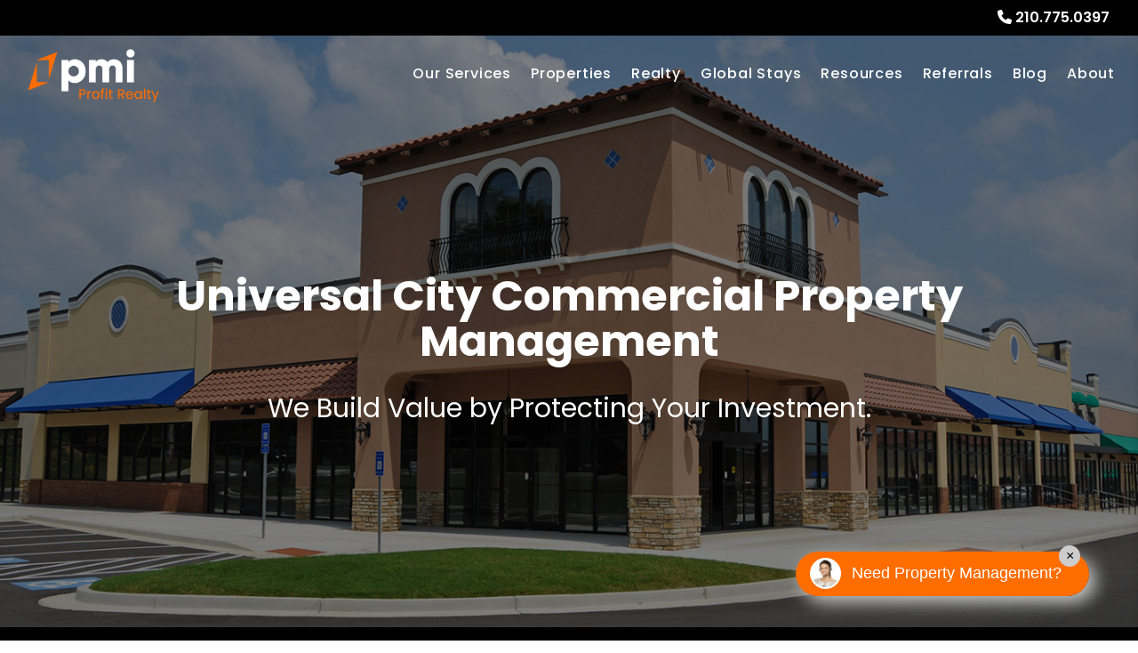

--- FILE ---
content_type: text/html; charset=UTF-8
request_url: https://www.sanantoniotxpropertymanagementinc.com/universal-city-commercial-property-management
body_size: 13958
content:
<!DOCTYPE html><html lang="en"><head>
<title>Universal City Commercial Property Management | PMI Profit Realty</title>
<meta name="description" content="Full service Universal City commercial property management. PMI Profit Realty offers a comprehensive suite of services including maintanance, compliance, marketing, rent collection and much more!"/>
<link rel="canonical" href="https://www.sanantoniotxpropertymanagementinc.com/universal-city-commercial-property-management" />
<link rel="stylesheet" type="text/css" href="/_system/css/ion-app.min.css?v=20240326" />
<meta charset="utf-8" />
	<meta name="viewport" content="width=device-width, initial-scale=1.0" />
	<meta http-equiv="X-UA-Compatible" content="IE=edge" />
	<meta property="og:type" content="website" />
<meta property="og:url" content="https://www.sanantoniotxpropertymanagementinc.com/" />
<meta property="og:image" content="https://pmi-resources.nesthub.com/images/social-sharing.jpg"/>


<meta property="og:title" content="San Antonio Commercial Property Management | PMI Profit Realty" />
<meta property="og:url" content="https://www.sanantoniotxpropertymanagementinc.com//san-antonio-commercial-property-management" />
<meta property="og:image:alt" content="San Antonio Commercial Property Management" />
<meta property="og:description" content="Full service San Antonio commercial property management. PMI Profit Realty offers a comprehensive suite of services including maintanance, compliance, marketing, rent collection and much more!" />
	<link rel="shortcut icon" type="image/png" href="https://pmi-resources.nesthub.com/images/favicon.png" />
<link rel="shortcut icon" type="image/ico" href="https://pmi-resources.nesthub.com/images/favicon.ico" />
<link rel="preconnect" href="https://fonts.googleapis.com">
<link rel="preconnect" href="https://fonts.gstatic.com" crossorigin>
<link href="https://fonts.googleapis.com/css2?family=Poppins:wght@400;500;600;700&display=swap" rel="stylesheet">
<link rel="preconnect" href="https://pmi-resources.nesthub.com" crossorigin>
<link rel="dns-fetch" href="https://cdnjs.cloudflare.com" crossorigin>
<link rel="preload" href="https://pmi-resources.nesthub.com/font/Swiss721BT-Roman.woff" as="font" type="font/woff" crossorigin>

<link rel="stylesheet" href="https://cdnjs.cloudflare.com/ajax/libs/bootstrap/5.3.0-alpha3/css/bootstrap.min.css" integrity="sha512-iGjGmwIm1UHNaSuwiNFfB3+HpzT/YLJMiYPKzlQEVpT6FWi5rfpbyrBuTPseScOCWBkRtsrRIbrTzJpQ02IaLA==" crossorigin="anonymous" referrerpolicy="no-referrer" />
<link rel="stylesheet" href="/css/animate-v2.css" media="screen and (min-width: 992px)">
<link rel="stylesheet" href="https://pmi-resources.nesthub.com/css/pmi-brand-new.css"/>
<link rel="stylesheet" href="/css/styles.css?v3"/>

<script src="https://cdnjs.cloudflare.com/ajax/libs/jquery/3.3.1/jquery.min.js" integrity="sha512-+NqPlbbtM1QqiK8ZAo4Yrj2c4lNQoGv8P79DPtKzj++l5jnN39rHA/xsqn8zE9l0uSoxaCdrOgFs6yjyfbBxSg==" crossorigin="anonymous" referrerpolicy="no-referrer"></script>
<script defer src="https://cdnjs.cloudflare.com/ajax/libs/bootstrap/5.2.3/js/bootstrap.bundle.min.js" integrity="sha512-i9cEfJwUwViEPFKdC1enz4ZRGBj8YQo6QByFTF92YXHi7waCqyexvRD75S5NVTsSiTv7rKWqG9Y5eFxmRsOn0A==" crossorigin="anonymous" referrerpolicy="no-referrer"></script>
<script defer src="https://cdnjs.cloudflare.com/ajax/libs/jquery.scrollfire/1.4.0/jquery.scrollfire.min.js"></script>
<script defer src="https://cdnjs.cloudflare.com/polyfill/v3/polyfill.min.js?features=IntersectionObserver"></script>
<script defer src="https://kit.fontawesome.com/9e4e3329f0.js" crossorigin="anonymous"></script>
<script defer src="https://cdnjs.cloudflare.com/ajax/libs/lazysizes/5.1.0/lazysizes.min.js"></script>
<script defer src="https://www.google.com/recaptcha/api.js?onload=onIonRecaptchaLoad&render=explicit"></script>
<script defer src="/js/master.js?v2"></script>
<!-- Google tag (gtag.js) -->

<script async src="https://www.googletagmanager.com/gtag/js?id=AW-11234687363"></script>

<script>

window.dataLayer = window.dataLayer || [];

function gtag(){dataLayer.push(arguments);}

gtag('js', new Date());

gtag('config', 'AW-11234687363');

</script>

<!--[if lt IE 9]>
	<script src="https://oss.maxcdn.com/html5shiv/3.7.2/html5shiv.min.js"></script>
	<script src="https://oss.maxcdn.com/respond/1.4.2/respond.min.js"></script>
<![endif]-->

<!--[if IE]>
	<script src="https://cdnjs.cloudflare.com/ajax/libs/svg4everybody/2.1.9/svg4everybody.legacy.min.js" type="text/javascript"></script>
	<script src="https://cdnjs.cloudflare.com/ajax/libs/object-fit-images/3.2.4/ofi.min.js" type="text/javascript"></script>
	<script type="text/javascript">
		objectFitImages('img.cover');
	</script>
  <script defer>window.MSInputMethodContext && document.documentMode && document.write('<script src="https://cdn.jsdelivr.net/gh/nuxodin/ie11CustomProperties@4.1.0/ie11CustomProperties.min.js"><\/script>');</script>
<![endif]-->

<!-- Global Site Tag -->
	<!-- GTM / FB Pixel / Code for bottom of head on every template -->

<!-- Google Tag Manager -->
<script>(function(w,d,s,l,i){w[l]=w[l]||[];w[l].push({'gtm.start':
new Date().getTime(),event:'gtm.js'});var f=d.getElementsByTagName(s)[0],
j=d.createElement(s),dl=l!='dataLayer'?'&l='+l:'';j.async=true;j.src=
'https://www.googletagmanager.com/gtm.js?id='+i+dl;f.parentNode.insertBefore(j,f);
})(window,document,'script','dataLayer','GTM-5LVSV7Q');</script>
<!-- End Google Tag Manager -->
<!-- Google Tag Manager -->
<script>(function(w,d,s,l,i){w[l]=w[l]||[];w[l].push({'gtm.start':
new Date().getTime(),event:'gtm.js'});var f=d.getElementsByTagName(s)[0],
j=d.createElement(s),dl=l!='dataLayer'?'&l='+l:'';j.async=true;j.src=
'https://www.googletagmanager.com/gtm.js?id='+i+dl;f.parentNode.insertBefore(j,f);
})(window,document,'script','dataLayer','GTM-TQFQ2R3T');</script>
<!-- End Google Tag Manager -->
</head><body><!-- GTM / FB Pixel / Code for top of body on every template -->

<!-- Google Tag Manager (noscript) -->
<noscript><iframe src="https://www.googletagmanager.com/ns.html?id=GTM-5LVSV7Q"
height="0" width="0" style="display:none;visibility:hidden"></iframe></noscript>
<!-- End Google Tag Manager (noscript) -->
<!-- Google Tag Manager (noscript) -->
<noscript><iframe src="https://www.googletagmanager.com/ns.html?id=GTM-TQFQ2R3T"
height="0" width="0" style="display:none;visibility:hidden"></iframe></noscript>
<!-- End Google Tag Manager (noscript) -->
	<!--[if lt IE 8]>
    <p class="browsehappy">You are using an <strong>outdated</strong> browser. Please <a href="http://browsehappy.com/">upgrade your browser</a> to improve your experience.</p>
    <![endif]-->
		<div id="skip">
				<a href="#maincontent" class="scroll-to"><span class="sr-only sr-only-focusable">Skip Navigation</span></a>
			</div>
			



<!-- AMP HEADER GOES HERE -->



<header id="header" data-spy="affix">
	<div class="info-bar">
		<div class="info-bar__message">
			<!-- <div class="ticker-wrap">
				<div class="ticker">
				  <div class="ticker__item">Special Banner Text Here</div>
					<div class="ticker__item">Special Banner Text Here</div>
					<div class="ticker__item">Special Banner Text Here</div>
				</div>
			</div> -->
			<!-- <div class="info-bar__text">Special Banner Text Here</div> -->
		</div>
		<div class="phone">
			<i class="fa fa-phone"></i> <a href="tel:+1-210-775-0397" class="tel" itemprop="telephone">210.775.0397</a>
		</div>
	</div>
	<div class="container-fluid">
		<div class="logo">
			<a href="/" aria-label="home"><img src="https://pmi-resources.nesthub.com/images/logos/PMI-Profit-Realty.png" alt="PMI Profit Realty Logo" /></a>
		</div>
		<div class="links">
			<a class="btn btn--dark login-dropdown-btn" href="#" aria-label="Customer Login" role="button">Customer Login</a>
			<div class="login-dropdown">
				<h4 class="login-dropdown__title">Property Management</h4>
				<a class="login-dropdown__link" href="https://pmiprofitrealty.rentvine.com/portals/owner/" target="_blank" aria-label="Owner Login" title="this link opens in a new tab">Owner Login</a>
				<a class="login-dropdown__link" href="https://pmiprofitrealty.rentvine.com/portals/resident/" target="_blank" aria-label="Resident Login" title="this link opens in a new tab">Resident Login</a>
				<a class="login-dropdown__link" href="https://pmiprofitrealty.rentvine.com/portals/resident/" target="_blank" aria-label="Maintenance Requests" title="this link opens in a new tab">Maintenance Requests</a>
				<!-- <h4 class="login-dropdown__title">Associations</h4>
				<a class="login-dropdown__link" href="https://pmiprofit.cincwebaxis.com/" target="_blank" aria-label="Homeowner Login" title="this link opens in a new tab">Homeowner Login</a>
				<a class="login-dropdown__link" href="https://pmiprofit.cincwebaxis.com/" target="_blank" aria-label="Board Member Login" title="this link opens in a new tab">Board Member Login</a> -->
			</div>
			<a class="btn" href="#" aria-label="Schedule a Consult" role="button" data-bs-toggle="modal" data-bs-target="#consultModal">Schedule a Consult</a>
		</div>

		<nav aria-label="primary" role="navigation">
			<ul class="nav justify-content-center"><li class="nav__item launch-menu-only"><a href="/" aria-label="home">Home</a></li>
<li class="nav__item">
	<a href="/san-antonio-property-management" aria-label="San Antonio Property Management" aria-haspopup="true" aria-expanded="false">Our Services</a>
	<div class="nav__dropdown nav__dropdown--lg nav__dropdown--pillars">

		<!-- Residential Pillar -->
		<ul class="nav__pillar">
			<li class="nav__item service-title">
				<a href="/san-antonio-property-management" aria-label="San Antonio Property Management" aria-haspopup="true" aria-expanded="false">Residential <i class="fa-sharp fa-regular fa-angle-right"></i></a>
				<ul class="nav__pillar-menu">
					<li><a href="/san-antonio-property-management" aria-label="San Antonio Property Management">Overview</a></li>
					<li><a href="/marketing" aria-label="Marketing">Marketing</a></li>
					<li><a href="/tenant-screening" aria-label="Tenant Screening">Tenant Screening</a></li>
					<li><a href="/rent-collection" aria-label="Rent Collection">Rent Collection</a></li>
					<li><a href="/maintenance-services" aria-label="Maintenance">Maintenance</a></li>
					<li><a href="/accounting" aria-label="Accounting">Accounting and Reporting</a></li>
					<li><a href="/eviction" aria-label="Eviction">Eviction</a></li>
					<li><a href="/free-rental-analysis" aria-label="Free Rental Analysis">Free Rental Analysis</a></li>
					<li><a href="/guarantees" aria-label="Guarantees">Residential Guarantees</a></li>
					<li><a href="/pricing" aria-label="Pricing">Pricing</a></li>
				</ul>
			</li>
		</ul>

		<!-- Association Pillar -->
		<!-- <ul class="nav__pillar">
			<li class="nav__item service-title">
				<a href="/san-antonio-association-management" aria-label="San Antonio Association Management" aria-haspopup="true" aria-expanded="false">Association <i class="fa-sharp fa-regular fa-angle-right"></i></a>
				<ul class="nav__pillar-menu">
          <li><a href="/san-antonio-association-management" aria-label="San Antonio Association Management">Overview</a></li>
          <li><a href="/accounting-reporting" aria-label="Accounting and Reporting">Accounting and Reporting</a></li>
          <li><a href="/vendor-coordination" aria-label="Vendor Coordination">Vendor Coordination</a></li>
          <li><a href="/compliance-inspections" aria-label="Compliance and Inspections">Compliance and Inspections</a></li>
          <li><a href="/maintenance-inspections" aria-label="Maintenance and Inspections">Maintenance and Inspections</a></li>
					<li><a href="/self-managed-services" aria-label="Self-Managed Services">Self-Managed Services</a></li>
					<li><a href="/homeowners" aria-label="Homeowner Resources">Homeowner Resources</a></li>
          <li><a href="/board-members" aria-label="Board Member Resources">Board Member Resources</a></li>
          <li><a href="/agents" aria-label="Real Estate Professionals">Real Estate Professionals</a></li>
					<li><a href="https://pmiprofit.cincwebaxis.com/" target="_blank" aria-label="Homeowner Login" title="this opens in new tab">Homeowner Login</a></li>
					<li><a href="https://pmiprofit.cincwebaxis.com/" target="_blank" aria-label="Board Member Login" title="this opens in new tab">Board Member Login</a></li>
				</ul>
			</li>
		</ul> -->

		<!-- Short Term Pillar -->
		<!-- <ul class="nav__pillar">
			<li class="nav__item service-title"><a href="/san-antonio-vacation-property-management" aria-label="San Antonio Vacation Property Management" aria-haspopup="true" aria-expanded="false">Short Term <i class="fa-sharp fa-regular fa-angle-right"></i></a>
				<ul class="nav__pillar-menu">
					<li><a href="/san-antonio-vacation-property-management" aria-label="San Antonio Vacation Property Management">Overview</a></li>
					<li><a href="https://www.propertymanagementinc.com/vacation-rentals" target= ”blank” aria-label="Global Stays">Global Stays</a></li>
				</ul>
			</li>
		</ul> -->


		<!-- Commercial Pillar -->
		<ul class="nav__pillar">
			<li class="nav__item service-title"><a href="/san-antonio-commercial-property-management" aria-label="San Antonio Commercial Property Management" aria-haspopup="true" aria-expanded="false">Commercial <i class="fa-sharp fa-regular fa-angle-right"></i></a>
				<ul class="nav__pillar-menu">
					<li><a href="/san-antonio-commercial-property-management" aria-label="San Antonio Commercial Property Management">Overview</a></li>
					<li><a href="/commercial-property-marketing" aria-label="Commercial Property Marketing">Marketing</a></li>
					<li><a href="/tenant-management" aria-label="Commercial Tenant Management">Tenant Management</a></li>
					<li><a href="/commercial-property-maintenance" aria-label="Commercial Property Maintenance">Property Maintenance</a></li>
					<li><a href="/commercial-property-accounting" aria-label="Commercial Financial Accounting and Reporting">Financial Accounting and Reporting</a></li>
				</ul>
			</li>
		</ul>

		<!-- Other Services -->
		<ul class="nav__pillar">
			<!-- <li><a href="/investment-services" aria-label="San Antonio Investments">Investment Services</a></li> -->
			<!-- <li><a href="/project-management" aria-label="San Antonio Project Management">Project Management</a></li> -->
			<!-- <li><a href="/home-watch" aria-label="Home Watch">Home Watch</a></li> -->
			<!-- <li><a href="/military" aria-label="Military">Military</a></li> -->
			<li><a href="/rent-sell-calculator" aria-label="Rent Vs Sell Calculator">Rent Vs Sell Calculator</a></li>
			<li><a href="/roi-calculator" aria-label="Rent Vs Sell Calculator">ROI Calculator</a></li>
			<li><a href="/vacancy-loss-calculator" aria-label="Vacancy Loss Calculator">Vacancy Loss Calculator</a></li>
		</ul>

	</div>
</li>
<li class="nav__item">
	<a href="/san-antonio-homes-for-rent" aria-label="San Antonio Homes for Rent" aria-haspopup="true" aria-expanded="false">Properties</a>
	<ul class="nav__dropdown">
		<li><a href="/san-antonio-homes-for-rent" aria-label="San Antonio Homes for Rent">Homes for Rent</a></li>
		<!-- <li><a href="/san-antonio-homes-for-sale" aria-label="San Antonio Homes for Sale">Homes for Sale</a></li> -->
		<li><a href="/san-antonio-commercial-properties-for-rent" aria-label="San Antonio Commercial Properties for Rent">Commercial Properties</a></li>
		<!-- <li><a href="/san-antonio-vacation-rentals" aria-label="San Antonio Vacation Rentals">Short-Term Rentals</a></li> -->
	</ul>
</li>
<!-- Realty Pillar -->
<li class="nav__item">
<a href="/san-antonio-real-estate" aria-label="San Antonio Real Estate Services" aria-haspopup="true" aria-expanded="false">Realty</a>
<div class="nav__dropdown nav__dropdown--lg nav__dropdown--pillars">

	<ul class="nav__pillar">
		<li><a href="/san-antonio-real-estate" aria-label="San Antonio Real Estate Services" aria-haspopup="true" aria-expanded="false">Overview</a></li>
	</ul>
	<!-- <ul class="nav__pillar">
		<li class="nav__item service-title">
			<a href="/san-antonio-homes-for-sale" aria-label="San Antonio Properties for Sale" aria-haspopup="true" aria-expanded="false">Properties for Sale <i class="fa-sharp fa-regular fa-angle-right"></i></a>
			<ul class="nav__pillar-menu">
				<li><a href="/san-antonio-homes-for-sale" aria-label="San Antonio Residential">Residential</a></li>
				<li><a href="/find-investments" aria-label="Investment">Investment</a></li>
			</ul>
		</li>
	</ul> -->
	<ul class="nav__pillar">
		<li><a href="/buyers" aria-label="Buyers">Buyers</a></li>
		<li><a href="/sellers" aria-label="Sellers">Sellers</a></li>
		<li><a href="/whats-my-home-worth" aria-label="What’s My Home Worth">What’s My Home Worth</a></li>
		<li><a href="/mortgage-calculator">Mortgage Calculator</a></li>
	</ul>
</div>
</li>
<li class="nav__item">
	<a href="https://www.propertymanagementinc.com/vacation-rentals" target= ”blank” aria-label="Global Stays">Global Stays</a>
</li>
<li class="nav__item">
	<a href="/owners" aria-label="Owner Resources" aria-haspopup="true" aria-expanded="false">Resources</a>
	<ul class="nav__dropdown">
		<li><a href="/owners" aria-label="Owner Resources">Owner Resources</a></li>
		<li><a href="/tenants" aria-label="Resident Resources">Resident Resources</a></li>
		<li><a href="https://pmiprofitrealty.rentvine.com/portals/resident/" target="_blank" aria-label="Maintenance Request" title="this opens in new tab">Maintenance Request</a></li>
		<!-- <li><a href="/associations" aria-label="Association Resources">Association Resources</a></li> -->
		<li><a href="/vendors" aria-label="Vendor Resources">Vendor Resources</a></li>
		<li><a href="https://www.propertymanagementinc.com/what-we-do/buy-sell/" target="_blank" aria-label="Selling Your Business" title="this opens in new tab">Selling Your Business</a></li>
	</ul>
</li>
<li class="nav__item"><a href="/referrals">Referrals</a></li>
<li class="nav__item">
	<a href="/blog" aria-label="Blog">Blog</a>
	<ul class="nav__dropdown">
		<li><a href="/blog/category/residential" aria-label="San Antonio Blogs">Residential</a></li>
		<li><a href="/blog/category/hoa" aria-label="San Antonio Blogs">Association</a></li>
		<li><a href="/blog/category/commercial" aria-label="San Antonio Blogs">Commercial</a></li>
		<li><a href="/blog/category/short-term" aria-label="San Antonio Blogs">Short Term</a></li>
		<li><a href="/blog/category/realty" aria-label="San Antonio Blogs">Realty</a></li>
	</ul>
</li>
<li class="nav__item">
	<a href="/about" aria-label="About Us" aria-haspopup="true" aria-expanded="false">About</a>
	<ul class="nav__dropdown">
		<li><a href="/about" aria-label="About Us">Our Company</a></li>
		<li><a href="/testimonials" aria-label="Testimonials">Testimonials</a></li>
		<li><a href="/contact" aria-label="Contact">Contact Us</a></li>
		<!-- <li><a href="/careers" aria-label="Careers">Careers</a></li> -->
	</ul>
</li>
<!-- <li class="nav__item"><a href="/free-rental-analysis" aria-label="Free Rental Analysis">Free Rental Analysis</a></li> --></ul>
			<a href="javascript:void(0)" class="launch-menu-button" aria-label="Open Menu" role="button">
				<i class="fa fa-bars"></i> MENU
			</a>
		</nav>
	</div>
</header>

<div class="launch-menu" aria-label="menu" role="navigation" aria-hidden="true" tabindex="-1">
	<button type="button" class="launch-menu-close" aria-label="Close">
		<i class="fal fa-times-circle"></i>
	</button>
	<div class="logo">
		<a href="/"><img src="https://pmi-resources.nesthub.com/images/logos/PMI-Profit-Realty.png" alt="PMI Profit Realty Logo" /></a>
	</div>
	<div class="phone">
		<i class="fa fa-phone"></i> <a href="tel:+1-210-775-0397" class="tel" itemprop="telephone">210.775.0397</a>
	</div>
	<div class="links">
		<a class="btn btn--accent login-dropdown-btn" href="#" aria-label="Customer Login" role="button">Customer Login</a>
		<div class="login-dropdown">
			<h4 class="login-dropdown__title">Property Management</h4>
			<a class="login-dropdown__link" href="https://pmiprofitrealty.rentvine.com/portals/owner/" target="_blank" aria-label="Owner Login" title="this link opens in a new tab">Owner Login</a>
			<a class="login-dropdown__link" href="https://pmiprofitrealty.rentvine.com/portals/resident/" target="_blank" aria-label="Resident Login" title="this link opens in a new tab">Resident Login</a>
			<a class="login-dropdown__link" href="https://pmiprofitrealty.rentvine.com/portals/resident/" target="_blank" aria-label="Maintenance Requests" title="this link opens in a new tab">Maintenance Requests</a>
			<!-- <h4 class="login-dropdown__title">Associations</h4>
			<a class="login-dropdown__link" href="https://pmiprofit.cincwebaxis.com/" target="_blank" aria-label="Homeowner Login" title="this link opens in a new tab">Homeowner Login</a>
			<a class="login-dropdown__link" href="https://pmiprofit.cincwebaxis.com/" target="_blank" aria-label="Board Member Login" title="this link opens in a new tab">Board Member Login</a> -->
		</div>
		<a class="btn" href="#" aria-label="Schedule a Consult" role="button" data-bs-toggle="modal" data-bs-target="#consultModal">Schedule a Consult</a>
	</div>
	<ul class="nav flex-column">
		<li class="nav__item launch-menu-only"><a href="/" aria-label="home">Home</a></li>
<li class="nav__item">
	<a href="/san-antonio-property-management" aria-label="San Antonio Property Management" aria-haspopup="true" aria-expanded="false">Our Services</a>
	<div class="nav__dropdown nav__dropdown--lg nav__dropdown--pillars">

		<!-- Residential Pillar -->
		<ul class="nav__pillar">
			<li class="nav__item service-title">
				<a href="/san-antonio-property-management" aria-label="San Antonio Property Management" aria-haspopup="true" aria-expanded="false">Residential <i class="fa-sharp fa-regular fa-angle-right"></i></a>
				<ul class="nav__pillar-menu">
					<li><a href="/san-antonio-property-management" aria-label="San Antonio Property Management">Overview</a></li>
					<li><a href="/marketing" aria-label="Marketing">Marketing</a></li>
					<li><a href="/tenant-screening" aria-label="Tenant Screening">Tenant Screening</a></li>
					<li><a href="/rent-collection" aria-label="Rent Collection">Rent Collection</a></li>
					<li><a href="/maintenance-services" aria-label="Maintenance">Maintenance</a></li>
					<li><a href="/accounting" aria-label="Accounting">Accounting and Reporting</a></li>
					<li><a href="/eviction" aria-label="Eviction">Eviction</a></li>
					<li><a href="/free-rental-analysis" aria-label="Free Rental Analysis">Free Rental Analysis</a></li>
					<li><a href="/guarantees" aria-label="Guarantees">Residential Guarantees</a></li>
					<li><a href="/pricing" aria-label="Pricing">Pricing</a></li>
				</ul>
			</li>
		</ul>

		<!-- Association Pillar -->
		<!-- <ul class="nav__pillar">
			<li class="nav__item service-title">
				<a href="/san-antonio-association-management" aria-label="San Antonio Association Management" aria-haspopup="true" aria-expanded="false">Association <i class="fa-sharp fa-regular fa-angle-right"></i></a>
				<ul class="nav__pillar-menu">
          <li><a href="/san-antonio-association-management" aria-label="San Antonio Association Management">Overview</a></li>
          <li><a href="/accounting-reporting" aria-label="Accounting and Reporting">Accounting and Reporting</a></li>
          <li><a href="/vendor-coordination" aria-label="Vendor Coordination">Vendor Coordination</a></li>
          <li><a href="/compliance-inspections" aria-label="Compliance and Inspections">Compliance and Inspections</a></li>
          <li><a href="/maintenance-inspections" aria-label="Maintenance and Inspections">Maintenance and Inspections</a></li>
					<li><a href="/self-managed-services" aria-label="Self-Managed Services">Self-Managed Services</a></li>
					<li><a href="/homeowners" aria-label="Homeowner Resources">Homeowner Resources</a></li>
          <li><a href="/board-members" aria-label="Board Member Resources">Board Member Resources</a></li>
          <li><a href="/agents" aria-label="Real Estate Professionals">Real Estate Professionals</a></li>
					<li><a href="https://pmiprofit.cincwebaxis.com/" target="_blank" aria-label="Homeowner Login" title="this opens in new tab">Homeowner Login</a></li>
					<li><a href="https://pmiprofit.cincwebaxis.com/" target="_blank" aria-label="Board Member Login" title="this opens in new tab">Board Member Login</a></li>
				</ul>
			</li>
		</ul> -->

		<!-- Short Term Pillar -->
		<!-- <ul class="nav__pillar">
			<li class="nav__item service-title"><a href="/san-antonio-vacation-property-management" aria-label="San Antonio Vacation Property Management" aria-haspopup="true" aria-expanded="false">Short Term <i class="fa-sharp fa-regular fa-angle-right"></i></a>
				<ul class="nav__pillar-menu">
					<li><a href="/san-antonio-vacation-property-management" aria-label="San Antonio Vacation Property Management">Overview</a></li>
					<li><a href="https://www.propertymanagementinc.com/vacation-rentals" target= ”blank” aria-label="Global Stays">Global Stays</a></li>
				</ul>
			</li>
		</ul> -->


		<!-- Commercial Pillar -->
		<ul class="nav__pillar">
			<li class="nav__item service-title"><a href="/san-antonio-commercial-property-management" aria-label="San Antonio Commercial Property Management" aria-haspopup="true" aria-expanded="false">Commercial <i class="fa-sharp fa-regular fa-angle-right"></i></a>
				<ul class="nav__pillar-menu">
					<li><a href="/san-antonio-commercial-property-management" aria-label="San Antonio Commercial Property Management">Overview</a></li>
					<li><a href="/commercial-property-marketing" aria-label="Commercial Property Marketing">Marketing</a></li>
					<li><a href="/tenant-management" aria-label="Commercial Tenant Management">Tenant Management</a></li>
					<li><a href="/commercial-property-maintenance" aria-label="Commercial Property Maintenance">Property Maintenance</a></li>
					<li><a href="/commercial-property-accounting" aria-label="Commercial Financial Accounting and Reporting">Financial Accounting and Reporting</a></li>
				</ul>
			</li>
		</ul>

		<!-- Other Services -->
		<ul class="nav__pillar">
			<!-- <li><a href="/investment-services" aria-label="San Antonio Investments">Investment Services</a></li> -->
			<!-- <li><a href="/project-management" aria-label="San Antonio Project Management">Project Management</a></li> -->
			<!-- <li><a href="/home-watch" aria-label="Home Watch">Home Watch</a></li> -->
			<!-- <li><a href="/military" aria-label="Military">Military</a></li> -->
			<li><a href="/rent-sell-calculator" aria-label="Rent Vs Sell Calculator">Rent Vs Sell Calculator</a></li>
			<li><a href="/roi-calculator" aria-label="Rent Vs Sell Calculator">ROI Calculator</a></li>
			<li><a href="/vacancy-loss-calculator" aria-label="Vacancy Loss Calculator">Vacancy Loss Calculator</a></li>
		</ul>

	</div>
</li>
<li class="nav__item">
	<a href="/san-antonio-homes-for-rent" aria-label="San Antonio Homes for Rent" aria-haspopup="true" aria-expanded="false">Properties</a>
	<ul class="nav__dropdown">
		<li><a href="/san-antonio-homes-for-rent" aria-label="San Antonio Homes for Rent">Homes for Rent</a></li>
		<!-- <li><a href="/san-antonio-homes-for-sale" aria-label="San Antonio Homes for Sale">Homes for Sale</a></li> -->
		<li><a href="/san-antonio-commercial-properties-for-rent" aria-label="San Antonio Commercial Properties for Rent">Commercial Properties</a></li>
		<!-- <li><a href="/san-antonio-vacation-rentals" aria-label="San Antonio Vacation Rentals">Short-Term Rentals</a></li> -->
	</ul>
</li>
<!-- Realty Pillar -->
<li class="nav__item">
<a href="/san-antonio-real-estate" aria-label="San Antonio Real Estate Services" aria-haspopup="true" aria-expanded="false">Realty</a>
<div class="nav__dropdown nav__dropdown--lg nav__dropdown--pillars">

	<ul class="nav__pillar">
		<li><a href="/san-antonio-real-estate" aria-label="San Antonio Real Estate Services" aria-haspopup="true" aria-expanded="false">Overview</a></li>
	</ul>
	<!-- <ul class="nav__pillar">
		<li class="nav__item service-title">
			<a href="/san-antonio-homes-for-sale" aria-label="San Antonio Properties for Sale" aria-haspopup="true" aria-expanded="false">Properties for Sale <i class="fa-sharp fa-regular fa-angle-right"></i></a>
			<ul class="nav__pillar-menu">
				<li><a href="/san-antonio-homes-for-sale" aria-label="San Antonio Residential">Residential</a></li>
				<li><a href="/find-investments" aria-label="Investment">Investment</a></li>
			</ul>
		</li>
	</ul> -->
	<ul class="nav__pillar">
		<li><a href="/buyers" aria-label="Buyers">Buyers</a></li>
		<li><a href="/sellers" aria-label="Sellers">Sellers</a></li>
		<li><a href="/whats-my-home-worth" aria-label="What’s My Home Worth">What’s My Home Worth</a></li>
		<li><a href="/mortgage-calculator">Mortgage Calculator</a></li>
	</ul>
</div>
</li>
<li class="nav__item">
	<a href="https://www.propertymanagementinc.com/vacation-rentals" target= ”blank” aria-label="Global Stays">Global Stays</a>
</li>
<li class="nav__item">
	<a href="/owners" aria-label="Owner Resources" aria-haspopup="true" aria-expanded="false">Resources</a>
	<ul class="nav__dropdown">
		<li><a href="/owners" aria-label="Owner Resources">Owner Resources</a></li>
		<li><a href="/tenants" aria-label="Resident Resources">Resident Resources</a></li>
		<li><a href="https://pmiprofitrealty.rentvine.com/portals/resident/" target="_blank" aria-label="Maintenance Request" title="this opens in new tab">Maintenance Request</a></li>
		<!-- <li><a href="/associations" aria-label="Association Resources">Association Resources</a></li> -->
		<li><a href="/vendors" aria-label="Vendor Resources">Vendor Resources</a></li>
		<li><a href="https://www.propertymanagementinc.com/what-we-do/buy-sell/" target="_blank" aria-label="Selling Your Business" title="this opens in new tab">Selling Your Business</a></li>
	</ul>
</li>
<li class="nav__item"><a href="/referrals">Referrals</a></li>
<li class="nav__item">
	<a href="/blog" aria-label="Blog">Blog</a>
	<ul class="nav__dropdown">
		<li><a href="/blog/category/residential" aria-label="San Antonio Blogs">Residential</a></li>
		<li><a href="/blog/category/hoa" aria-label="San Antonio Blogs">Association</a></li>
		<li><a href="/blog/category/commercial" aria-label="San Antonio Blogs">Commercial</a></li>
		<li><a href="/blog/category/short-term" aria-label="San Antonio Blogs">Short Term</a></li>
		<li><a href="/blog/category/realty" aria-label="San Antonio Blogs">Realty</a></li>
	</ul>
</li>
<li class="nav__item">
	<a href="/about" aria-label="About Us" aria-haspopup="true" aria-expanded="false">About</a>
	<ul class="nav__dropdown">
		<li><a href="/about" aria-label="About Us">Our Company</a></li>
		<li><a href="/testimonials" aria-label="Testimonials">Testimonials</a></li>
		<li><a href="/contact" aria-label="Contact">Contact Us</a></li>
		<!-- <li><a href="/careers" aria-label="Careers">Careers</a></li> -->
	</ul>
</li>
<!-- <li class="nav__item"><a href="/free-rental-analysis" aria-label="Free Rental Analysis">Free Rental Analysis</a></li> -->
	</ul>
	<div class="social">
		<!-- <a href="#" target="_blank" title="opens in a new window" role="button"><i class="fa fa-youtube-play" aria-hidden="true"></i><span class="sr-only">Youtube</span></a>
<a href="#" target="_blank" title="opens in a new window" role="button"><i class="fa fa-twitter" aria-hidden="true"></i><span class="sr-only">Twitter</span></a>
<a href="#" target="_blank" title="opens in a new window" role="button"><i class="fa fa-linkedin" aria-hidden="true"></i><span class="sr-only">Linked In</span></a> -->
<a href="https://www.facebook.com/PMIProfitRealty" target="_blank" title="opens in a new window" role="button"><i class="fa fa-facebook" aria-hidden="true"></i><span class="sr-only">Facebook</span></a>
<!-- <a href="#" target="_blank" title="opens in a new window" role="button"><i class="fa fa-instagram" aria-hidden="true"></i><span class="sr-only">Instagram</span></a> -->
	</div>
</div>
<div class="launch-menu-mask"></div>

<!-- Schedule a Consult Modal -->
<div class="modal fade" id="consultModal" tabindex="-1" aria-labelledby="consultModalLabel" aria-hidden="true">
  <div class="modal-dialog modal-dialog-centered">
    <div class="modal-content">
      <div class="modal-header">
        <h4 class="modal-title fs-5" id="consultModalLabel">Schedule a Consultation</h4>
        <button type="button" class="btn-close" data-bs-dismiss="modal" aria-label="Close"><i class="fa-light fa-xmark"></i></button>
      </div>
      <div class="modal-body">
				<div class="form-container">
        	<div class="form-swap">
  <p class="is-required">Service you're interested in:</p>
  <ul class="nav" role="tablist">
    
    <li role="presentation">
      <a id="residential-contact-tab" href="#residential-contact-form" aria-controls="residential-contact-form" role="tab" data-bs-toggle="tab" aria-selected="true">Residential</a>
    </li>
    
    
    <li role="presentation">
      <a id="commercial-contact-tab" href="#commercial-contact-form" aria-controls="commercial-contact-form" role="tab" data-bs-toggle="tab" aria-selected="false">Commercial</a>
    </li>
    
    
    
    
    <li role="presentation">
      <a id="realty-contact-tab" href="#realty-contact-form" aria-controls="realty-contact-form" role="tab" data-bs-toggle="tab" aria-selected="false">Real Estate</a>
    </li>
    
    <li role="presentation">
      <a id="other-contact-tab" href="#other-contact-form" aria-controls="other-contact-form" role="tab" data-bs-toggle="tab" aria-selected="false">Other</a>
    </li>
  </ul>
  <div class="tab-content">
    
    <div role="tabpanel" class="tab-pane" id="residential-contact-form" aria-labelledby="residential-contact-tab"><div data-ion="form" data-name="services" data-recaptcha="1"></div></div>
    
    
    <div role="tabpanel" class="tab-pane" id="commercial-contact-form" aria-labelledby="commercial-contact-tab"><div data-ion="form" data-name="commercial-services" data-recaptcha="1"></div></div>
    
    
    
    
    <div role="tabpanel" class="tab-pane" id="realty-contact-form" aria-labelledby="realty-contact-tab"><div data-ion="form" data-name="brokerage-services" data-recaptcha="1"></div></div>
    
    <div role="tabpanel" class="tab-pane" id="other-contact-form" aria-labelledby="other-contact-tab"><div data-ion="form" data-name="contact" data-recaptcha="1"></div></div>
  </div>
</div>
        </div>
      </div>
    </div>
  </div>
</div>


<!-- END AMP HEADER -->
	<main name="maincontent" id="maincontent" class="with-subnav">
		<section id="secondary-banner" class="launch-image-banner random bg-faded">
			<ul class="image-list">
				<li><img src="/images/commercial-banner.jpg" alt="Commercial Banner Image"></li>
			</ul>
			<div class="container-fluid">
				<div class="prompt animated-slow fadeInLeft">
					<div class="prompt__lead"><span class="market">San Antonio</span> Commercial Property Management</div>
					<div class="prompt__sub">We Build Value by Protecting Your Investment.</div>
				</div>
			</div>
		</section>
		<section id="services-cluster">
			<nav id="sub-nav" aria-label="secondary">
				<div class="container">
					<ul class="nav justify-content-center align-items-center">
						<li class="nav-item">
							<a class="nav-link" href="/san-antonio-commercial-property-management">Overview</a>
						</li>
						<li class="nav-item">
							<a class="nav-link" href="/commercial-property-marketing">Marketing</a>
						</li>
						<li class="nav-item">
							<a class="nav-link" href="/tenant-management">Tenant Management</a>
						</li>
						<li class="nav-item">
							<a class="nav-link" href="/commercial-property-maintenance">Property Maintenance</a>
						</li>
						<li class="nav-item">
							<a class="nav-link" href="/commercial-property-accounting">Financial Accounting and Reporting</a>
						</li>
					</ul>
				</div>
			</nav>
			<div class="body-container pb-0">
				
  <!-- Find & Replace Universal City with city name -->
  


  <!-- Capture Overview Page and Cluster Content Snippets -->
  
  
  
  
  <!-- Print Overview Page and Cluster Content Snippets with new market name & url  -->
  <meta property="og:type" content="website" />
<meta property="og:url" content="https://www.sanantoniotxpropertymanagementinc.com/" />
<meta property="og:image" content="https://pmi-resources.nesthub.com/images/social-sharing.jpg"/>


<!-- Default is for Property Management -->
<meta property="og:title" content="Universal City Property Management, Universal City Property Managers, Universal City Property Management Companies. PMI Profit Realty" />
<meta property="og:image:alt" content="Universal City property management" />
<meta property="og:description" content="Universal City property management at its best. Let PMI Profit Realty's experienced Universal City property managers care for your Universal City rental home." /><div class="banner-replace">
  <div class="market">Universal City</div>
</div>

<section class="intro">
  <div class="container-fluid">
    <div class="row g-xl-6 g-lg-5 g-4">
      <div class="col-lg-7">
        <h2>Overview</h2>
        <h3>Let us manage your Universal City commercial property.</h3>
        <p>
          Our Universal City property management company is well equipped to manage your tenants and commercial property from start to finish! Successful commercial property management goes beyond everyday tasks like collecting
          rent and building repairs.
          That’s why we offer a comprehensive suite of services to Universal City-area owners and investors:
        </p>
        <ul class="dots">
          <li>Property Maintenance And Compliance</li>
          <li>Retail Vacancy Marketing</li>
          <li>Tenant Placement</li>
          <li>Rent Collection</li>
          <li>Accounting and Reporting</li>
          <li>On-Call Property Managers</li>
          <li>Web-based Portals For Property Owners And Tenants</li>
        </ul>
        <p class="fw-bold pt-2">
          Fill out the form above and we will be in touch. Want immediate help? Call us at 
<span data-ion="phone" data-mode="calls" data-link="1" data-delimiter="." data-name="pmi-profit-realty" class="tel" itemprop="telephone"><a href="tel:+1-210-504-4410" class="tel" itemprop="telephone">210.504.4410</a></span>
 to get started now!
        </p>
      </div>
      <div id="contact" class="col-lg-5">
        <div class="form-container">
          <h3 class="form-container__lead">Get In Touch With Us</h3>
          <p class="form-container__sub">Fill out the form below and we will be in touch. Want immediate help? Call us at 
<span data-ion="phone" data-mode="calls" data-link="1" data-delimiter="." data-name="pmi-profit-realty" class="tel" itemprop="telephone"><a href="tel:+1-210-504-4410" class="tel" itemprop="telephone">210.504.4410</a></span>
.</p>
          <div class="form-swap">
  <p class="is-required">Owner or Tenant?</p>
  <ul class="nav" role="tablist">
    <li role="presentation">
      <a class="active" id="owner-contact-tab" href="#owner-contact-form" aria-controls="owner-contact-form" role="tab" data-bs-toggle="tab" aria-selected="true">I'm an Owner</a>
    </li>
    <li role="presentation">
      <a id="tenant-contact-tab" href="#tenant-contact-form" aria-controls="tenant-contact-form" role="tab" data-bs-toggle="tab" aria-selected="false">I'm a Tenant</a>
    </li>
    <li role="presentation">
      <a id="vendor-contact-tab" href="#vendor-contact-form" aria-controls="vendor-contact-form" role="tab" data-bs-toggle="tab" aria-selected="false">I'm a Vendor</a>
    </li>
  </ul>
  <div class="tab-content">
    <div role="tabpanel" class="tab-pane active" id="owner-contact-form" aria-labelledby="owner-contact-tab"><div data-ion="form" data-name="commercial-services" data-recaptcha="1"></div></div>
    <div role="tabpanel" class="tab-pane" id="tenant-contact-form" aria-labelledby="tenant-contact-tab"><div data-ion="form" data-name="contact" data-recaptcha="1"></div></div>
    <div role="tabpanel" class="tab-pane" id="vendor-contact-form" aria-labelledby="vendor-contact-tab"><div data-ion="form" data-name="vendor" data-recaptcha="1"></div></div>
  </div>
</div>
        </div>
      </div>
    </div>
  </div>
</section>


<section id="goals" class="number-img-banner number-img-banner--accent bg-primary-lighter">
  <div class="container-fluid px-md-5" data-stagger="fadeSlowInUp">
    <h2 class="display-1 text-center mw-1200">We Have Three Goals When Managing Your Universal City Commercial Rental Property.</h2>
    <div class="row g-5">
      <div class="col-lg-4">
        <div class="image-wrapper"><img data-src="/images/maximize-profitability.jpg" alt="Maximize profitability" class="lazyload cover"></div>
        <div class="number-text">
          <div class="number-text__num">#1</div>
          <h4 class="number-text__text">Maximize profitability</h4>
        </div>
      </div>
      <div class="col-lg-4">
        <div class="image-wrapper"><img data-src="/images/tenant-satisfaction.jpg" alt="Tenant Satisfaction" class="lazyload cover"></div>
        <div class="number-text">
          <div class="number-text__num">#2</div>
          <h4 class="number-text__text">Keep operating expenses low without sacrificing tenant satisfaction</h4>
        </div>
      </div>
      <div class="col-lg-4">
        <div class="image-wrapper"><img data-src="/images/building-value.jpg" alt="Building Value" class="lazyload cover"></div>
        <div class="number-text">
          <div class="number-text__num">#3</div>
          <h4 class="number-text__text">Build value by protecting your investment</h4>
        </div>
      </div>
    </div>
  </div>
</section>


<section id="commercial-services" class="banner-xl">
  <div class="container-fluid px-lg-9vw" data-stagger="fadeSlowInUp">
    <header class="text-center pb-5">
      <h2 class="display-1 mw-1100">What We Do As Your Universal City Commercial Property Manager</h2>
    </header>
    <div class="icon-list">
	<div class="row gx-xl-7 g-lg-5 g-4" data-stagger="fadeSlowInUp">
		<div class="col-lg-4 col-sm-6">
			<div class="icon-list__item">
				<div class="icon-list__icon" data-animation="zoomInMin" data-delay="3"><img class="lazyload" aria-hidden="true" data-src="https://pmi-resources.nesthub.com/images/icon-asset-management.svg" alt="Asset Management icon"></div>
				<h4 class="icon-list__title">Asset Management</h4>
				<p class="icon-list__description">
					Our main goal is to maximize your commercial property’s net operating income, so we monitor current market conditions to ensure maximum earning potential, cash flow, and value.
				</p>
			</div>
		</div>
		<div class="col-lg-4 col-sm-6">
			<div class="icon-list__item">
				<div class="icon-list__icon" data-animation="zoomInMin" data-delay="3"><img class="lazyload" aria-hidden="true" data-src="https://pmi-resources.nesthub.com/images/icon-accounting.svg" alt="Accounting icon"></div>
				<h4 class="icon-list__title">Accounting</h4>
				<p class="icon-list__description">
					We utilize state-of-the-art online management software to oversee every aspect of your building’s operation, and with our owner portal, you’ll have real-time access to your information 24/7.
				</p>
			</div>
		</div>
		<div class="col-lg-4 col-sm-6">
			<div class="icon-list__item">
				<div class="icon-list__icon" data-animation="zoomInMin" data-delay="3"><img class="lazyload" aria-hidden="true" data-src="https://pmi-resources.nesthub.com/images/icon-finance.svg" alt="Financial Reporting icon"></div>
				<h4 class="icon-list__title">Financial Reporting</h4>
				<p class="icon-list__description">
					We will send you comprehensive financial reports on a monthly basis with detailed information, as well as an explanation of any budget variances.
				</p>
			</div>
		</div>
		<div class="col-lg-4 col-sm-6">
			<div class="icon-list__item">
				<div class="icon-list__icon" data-animation="zoomInMin" data-delay="3"><img class="lazyload" aria-hidden="true" data-src="https://pmi-resources.nesthub.com/images/icon-maintenance.svg" alt="Maintenance icon"></div>
				<h4 class="icon-list__title">Maintenance</h4>
				<p class="icon-list__description">
					Our work order system allows tenants to generate and track requests online and allows us to monitor work orders to ensure they are completed in a timely manner.
				</p>
			</div>
		</div>
		<div class="col-lg-4 col-sm-6">
			<div class="icon-list__item">
				<div class="icon-list__icon" data-animation="zoomInMin" data-delay="3"><img class="lazyload" aria-hidden="true" data-src="https://pmi-resources.nesthub.com/images/icon-tenant-retention.svg" alt="Tenant Retention icon"></div>
				<h4 class="icon-list__title">Tenant Retention</h4>
				<p class="icon-list__description">
					Tenant retention is critical to the success of your investment. We not only ensure you have the best tenant but work tirelessly to ensure they receive the best customer service to stay long-term.
				</p>
			</div>
		</div>
		<div class="col-lg-4 col-sm-6">
			<div class="icon-list__item">
				<div class="icon-list__icon" data-animation="zoomInMin" data-delay="3"><img class="lazyload" aria-hidden="true" data-src="https://pmi-resources.nesthub.com/images/icon-consulting.svg" alt="Strategic Consulting icon"></div>
				<h4 class="icon-list__title">Strategic Consulting</h4>
				<p class="icon-list__description">
					Our ability to mentor our clients sets us apart from the rest. With a proven track record in the Universal City market, we are uniquely qualified to help you navigate the complexities of an ever-changing market.
				</p>
			</div>
		</div>
	</div>
</div>
  </div>
</section>

<section class="cta-banner bg-primary-light">
  <div class="cta-banner__content">
    <h3 class="cta-banner__text text-dark" data-animation="fadeInLeft">Schedule Your Free Consultation Today!</h3>
    <a href="#contact" class="btn btn--dark btn--md smooth-scroll" data-animation="fadeInRight">Get Started</a>
  </div>
</section>

<section id="commercial-prop-types">
  <div class="container-fluid banner-sm px-lg-9vw">
    <div class="image-list image-list--square">
      <div class="row g-5">
        <div class="col-lg-4">
          <div class="image-list__item">
            <div class="image-list__img"><img data-src="/images/retail-property-management.jpg" alt="Retail Property Management" class="lazyload cover"></div>
            <h3 class="image-list__title">Retail</h3>
            <hr>
            <p>
              For retail establishments, it’s easy for owners to get bogged down in the day-to-day management of their retail operations. Property owners can enlist professional rental management services to ensure that the needs of their property
              are not neglected or overlooked and that the property retains its value and future marketability.
            </p>
          </div>
        </div>
        <div class="col-lg-4">
          <div class="image-list__item">
            <div class="image-list__img"><img data-src="/images/office-property-management.jpg" alt="Office Property Management" class="lazyload cover"></div>
            <h3 class="image-list__title">Office</h3>
            <hr>
            <p>
              PMI specializes in managing office buildings in Universal City and surrounding areas. Our commercial property managers quickly alleviate the issues that commonly arise in an office park setup, such as tenant management, rent collection,
              accounting, problem resolution, common maintenance area management, collections, and evictions.
            </p>
          </div>
        </div>
        <div class="col-lg-4">
          <div class="image-list__item">
            <div class="image-list__img"><img data-src="/images/industrial-property-management.jpg" alt="Industrial Property Management" class="lazyload cover"></div>
            <h3 class="image-list__title">Industrial</h3>
            <hr>
            <p>
              Universal City industrial property management comes with a wide array of requirements that go above and beyond what is necessary for a regular office or retail property lease. These are only part of why you need property management
              professionals, like PMI, who can ensure you get the most out of your industrial property.
            </p>
          </div>
        </div>
      </div>
    </div>
  </div>
</section><section id="goals" class="number-img-banner number-img-banner--accent bg-primary-lighter">
  <div class="container-fluid px-md-5" data-stagger="fadeSlowInUp">
    <h2 class="display-1 text-center mw-1200">We Have Three Goals When Managing Your Universal City Commercial Rental Property.</h2>
    <div class="row g-5">
      <div class="col-lg-4">
        <div class="image-wrapper"><img data-src="/images/maximize-profitability.jpg" alt="Maximize profitability" class="lazyload cover"></div>
        <div class="number-text">
          <div class="number-text__num">#1</div>
          <h4 class="number-text__text">Maximize profitability</h4>
        </div>
      </div>
      <div class="col-lg-4">
        <div class="image-wrapper"><img data-src="/images/tenant-satisfaction.jpg" alt="Tenant Satisfaction" class="lazyload cover"></div>
        <div class="number-text">
          <div class="number-text__num">#2</div>
          <h4 class="number-text__text">Keep operating expenses low without sacrificing tenant satisfaction</h4>
        </div>
      </div>
      <div class="col-lg-4">
        <div class="image-wrapper"><img data-src="/images/building-value.jpg" alt="Building Value" class="lazyload cover"></div>
        <div class="number-text">
          <div class="number-text__num">#3</div>
          <h4 class="number-text__text">Build value by protecting your investment</h4>
        </div>
      </div>
    </div>
  </div>
</section>

  <!-- <section id="area-info">
    <div class="container-fluid">
      <div class="row align-items-center">
        <div class="col-lg-7 banner-xl px-7vw px-lg-9vw text-center line-height-2">
          <h3 class="display-1">Investing In San Antonio Commercial Rental Properties</h3>
          <p>
            Lorem ipsum dolor sit amet, consectetur adipisicing elit, sed do eiusmod tempor incididunt ut labore et dolore magna aliqua. Ut enim ad minim veniam, quis nostrud exercitation ullamco laboris nisi ut aliquip ex ea commodo consequat. Duis aute irure dolor in reprehenderit in voluptate velit esse cillum dolore eu fugiat nulla pariatur. Excepteur sint occaecat cupidatat non proident, sunt in culpa qui officia deserunt mollit anim id est laborum.
          </p>
          <p>
            Lorem ipsum dolor sit amet, consectetur adipisicing elit, sed do eiusmod tempor incididunt ut labore et dolore magna aliqua. Ut enim ad minim veniam, quis nostrud exercitation ullamco laboris nisi ut aliquip ex ea commodo consequat. Duis aute irure dolor in reprehenderit in voluptate velit esse cillum dolore eu fugiat nulla pariatur. Excepteur sint occaecat cupidatat non proident, sunt in culpa qui officia deserunt mollit anim id est laborum.
          </p>
          <div class="collapse" id="collapseAreaInfo">
            <p>
              Lorem ipsum dolor sit amet, consectetur adipisicing elit, sed do eiusmod tempor incididunt ut labore et dolore magna aliqua. Ut enim ad minim veniam, quis nostrud exercitation ullamco laboris nisi ut aliquip ex ea commodo consequat. Duis aute irure dolor in reprehenderit in voluptate velit esse cillum dolore eu fugiat nulla pariatur. Excepteur sint occaecat cupidatat non proident, sunt in culpa qui officia deserunt mollit anim id est laborum.
            </p>
          </div>
          <a class="read-more-toggle read-more-toggle--alt collapsed" data-bs-toggle="collapse" href="#collapseAreaInfo" role="button" aria-expanded="false" aria-controls="collapseAreaInfo">Read More +</a>
          <a href="#contact" class="btn btn--accent smooth-scroll mt-3">Schedule a Consult</a>
        </div>
        <div class="col-lg-5 p-0 order-lg-first align-self-stretch bg-gray">
					<img data-src="/images/san-antonio-property-management.jpg" alt="San Antonio Commercial Property Management" class="lazyload cover">
				</div>
      </div>
    </div>
  </section> -->






			</div>
		</section>
		<section id="areas" class="bg-primary-lighter">
			<div class="container-fluid px-lg-7vw">
				<header class="text-center">
					<h3 class="display-1">Areas We Serve</h3>
					<p>
						Don’t see your neighborhood? These are just a few cities and communities we offer management services to. Contact us if you don’t see yours; we are always looking to expand!
					</p>
				</header>
				<span itemprop="areaServed" itemscope itemtype="http://schema.org/service">
	<meta itemprop="serviceType" content="Commercial Property Management" />
	<ul class="areas">
		
		<li><a href="/san-antonio-commercial-property-management"><span itemprop="areaServed" role="heading">San Antonio</span></a></li>
		
		<li><a href="/schertz-commercial-property-management"><span itemprop="areaServed" role="heading">Schertz</span></a></li>
		
		<li><a href="/cibolo-commercial-property-management"><span itemprop="areaServed" role="heading">Cibolo</span></a></li>
		
		<li><a href="/alamo-heights-commercial-property-management"><span itemprop="areaServed" role="heading">Alamo Heights</span></a></li>
		
		<li><a href="/converse-commercial-property-management"><span itemprop="areaServed" role="heading">Converse</span></a></li>
		
		<li><a href="/universal-city-commercial-property-management"><span itemprop="areaServed" role="heading">Universal City</span></a></li>
		
		<li><a href="/live-oak-commercial-property-management"><span itemprop="areaServed" role="heading">Live Oak</span></a></li>
		
		<li><a href="/kirby-commercial-property-management"><span itemprop="areaServed" role="heading">Kirby</span></a></li>
		
		
		<li><span itemprop="areaServed" role="heading">New Braunfels</span></li>
		
		<li><span itemprop="areaServed" role="heading">Seguin</span></li>
		
	</ul>
	<div class="clearfix"></div>
</span>
			</div>
		</section>
		<section class="cta-banner bg-accent">
			<div class="cta-banner__content">
				<h3 class="cta-banner__text text-dark" data-animation="fadeInLeft">We Build Value by Protecting Your Investment.</h3>
				<a href="#contact" class="btn btn--dark btn--md smooth-scroll" data-animation="fadeInRight">Get a Quote</a>
			</div>
		</section>

	</main>
	<!-- AMP FOOTER GOES HERE -->




<footer class="footer bg-dark">
	<div class="container-fluid px-lg-5vw">
		<div class="row g-lg-6 g-5 justify-content-center">
			<div class="col-lg col-sm-5">
				<h4>Owners</h4>
				<ul class="footer__list">
					<li><a href="/san-antonio-property-management">Residential</a></li>
					<!-- <li><a href="/san-antonio-association-management">Association</a></li> -->
					<li><a href="/san-antonio-real-estate">Realty</a></li>
					<li><a href="/san-antonio-commercial-property-management">Commercial</a></li>
					<!-- <li><a href="/san-antonio-vacation-property-management">Short Term</a></li> -->
					<li><a href="https://pmiprofitrealty.rentvine.com/portals/owner/" target="_blank" title="opens in new tab" role="button">Login</a></li>
				</ul>
			</div>
			<div class="col-lg col-sm-5">
				<h4>Residents</h4>
				<ul class="footer__list mb-5">
					<li><a href="/tenants">Resident Resources</a></li>
					<li><a href="https://pmiprofitrealty.rentvine.com/portals/resident/" target="_blank" title="opens in new tab" role="button">Resident Login </a></li>
				</ul>
				<h4>Agents</h4>
				<ul class="footer__list">
					<li><a href="/referrals">Send a Referral</a></li>
				</ul>
			</div>
			<div class="col-lg col-sm-5">
				<h4>Contact</h4>
				<ul class="footer__list">
					<li class="address"><address itemprop="address" itemscope itemtype="http://schema.org/PostalAddress">
		<span class="street-address" itemprop="streetAddress">8103 Broadway Ave, Suite 201</span>
		<span class="locality" itemprop="addressLocality">San Antonio</span>, <span class="region" itemprop="addressRegion">TX</span> <span class="postal-code" itemprop="postalCode">78209</span>
	</address></li>
					<li class="phone"><span data-ion="phone" data-mode="calls" data-link="1" data-delimiter="." data-name="pmi-profit-realty" class="tel" itemprop="telephone"><a href="tel:+1-210-504-4410" class="tel" itemprop="telephone">210.504.4410</a></span></li>
					<li class="email"><a href="mailto:sam@profitrealty.com" class="email">sam@profitrealty.com</a></li>
					
					
				</ul>
				<div class="vcard d-none" itemscope itemtype="http://schema.org/LocalBusiness">
	<span class="fn org" itemprop="name">PMI Profit Realty</span>
	<span class="address adr"><address itemprop="address" itemscope itemtype="http://schema.org/PostalAddress">
		<span class="street-address" itemprop="streetAddress">8103 Broadway Ave, Suite 201</span>
		<span class="locality" itemprop="addressLocality">San Antonio</span>, <span class="region" itemprop="addressRegion">TX</span> <span class="postal-code" itemprop="postalCode">78209</span>
	</address></span>
	<span class="phone" itemprop="telephone"><span data-ion="phone" data-mode="calls" data-link="1" data-delimiter="." data-name="pmi-profit-realty" class="tel" itemprop="telephone"><a href="tel:+1-210-504-4410" class="tel" itemprop="telephone">210.504.4410</a></span></span>
	<span class="email"><a href="mailto:sam@profitrealty.com" class="email">sam@profitrealty.com</a></span>
	<object class="photo" itemprop="image" data="/images/social-sharing.jpg" type="image/jpg">social sharing</object>
	<a href="/" class="url">San Antonio Property Management</a>
	<span class="category">Property Management</span>
	<span class="note">San Antonio Property Management, San Antonio investment services, San Antonio Real Estate portfolio management, San Antonio Houses and Homes for Rent</span>
</div>
			</div>
			<div class="col-lg-2 col-sm-5">
				<h4>Social</h4>
				<div class="social">
					<!-- <a href="#" target="_blank" title="opens in a new window" role="button"><i class="fa fa-youtube-play" aria-hidden="true"></i><span class="sr-only">Youtube</span></a>
<a href="#" target="_blank" title="opens in a new window" role="button"><i class="fa fa-twitter" aria-hidden="true"></i><span class="sr-only">Twitter</span></a>
<a href="#" target="_blank" title="opens in a new window" role="button"><i class="fa fa-linkedin" aria-hidden="true"></i><span class="sr-only">Linked In</span></a> -->
<a href="https://www.facebook.com/PMIProfitRealty" target="_blank" title="opens in a new window" role="button"><i class="fa fa-facebook" aria-hidden="true"></i><span class="sr-only">Facebook</span></a>
<!-- <a href="#" target="_blank" title="opens in a new window" role="button"><i class="fa fa-instagram" aria-hidden="true"></i><span class="sr-only">Instagram</span></a> -->
				</div>
			</div>
			<div class="col-xxl-3 order-xxl-first">
				<div class="footer__affil">
					<img data-src="/images/eho-logo.png" alt="Logo" class="lazyload">
<img data-src="/images/narpm-logo.png" alt="Logo" class="lazyload">
<img data-src="/images/cai-logo.png" alt="Logo" class="lazyload">
<!-- <img data-src="/images/vrma-logo.png" alt="Logo" class="lazyload"> -->
				</div>
				<p class="footer__franchise-link">
					A Proud Franchise of
					<a href="https://www.propertymanagementinc.com" target="_blank" title="opens in new tab" aria-label="PMI Corporate - Opens in a New Tab">Property Management Incorporated Franchise, LLC</a>
				</p>

			</div>
		</div>
		
		<ul class="list-inline--pipes texas-links">
  <li><a href="/files/IABS 1-1.pdf" target="_blank" title="opens in new tab">TREC Real Estate Commission Information On Brokerage Services</a></li>
  <li><a href="/files/CN 1-5_0.pdf" target="_blank" title="opens in new tab">TREC Consumer Protection Notice</a></li>
</ul>
		
		<div class="footer__copy">
			<ul class="list-inline--pipes">
				<li>Copyright 2026 PMI Profit Realty. All Rights Reserved.
				Property Manager Website powered by <a href="http://www.propertymanagerwebsites.com">PMW</a></li>
				<li><a href="/sitemap">Sitemap</a></li>
				<li><a href="/privacy-policy">Privacy Policy</a></li>
			</ul>
			<p>
				PMI Profit Realty is committed to ensuring that its website is accessible to people with disabilities. All the pages on our website will meet W3C WAI's Web Content Accessibility Guidelines 2.0, Level A conformance. Any issues
				should be reported to <a href="mailto:sam@profitrealty.com" class="email">sam@profitrealty.com</a>. <a href="/w3c-policy">Website Accessibility Policy</a>
			</p>
			<p class="mb-0">
				Each Property Management Incorporated Franchise, LLC office is independently owned and operated. State and local laws may impact the services this independently owned and operated franchise location may perform at this time.
			</p>
			<p>
				Please contact the franchise location for additional information.
			</p>
		</div>
		<div class="clearfix"></div>
	</div>

	<!--Start Chat Code-->
			
			<script id="s1" src="https://chatprogram.chat247live.com/visitors-ajax.js"></script>
			<script type="text/javascript">
				 jQuery(document).ready(function() {
					 jQuery('.livechat-button-script-f').lc();
				 });
			</script>
		 <div class="lc-btn-50-code-snpt-f Property.Management.Inc.Master.550348 _f livechat-button-script livechat-button-script-f"></div>
	<!--End Code-->

</footer>




<script defer src="https://maps.googleapis.com/maps/api/js?key=AIzaSyBOwigZ96jQoEOmJz_soxC-FuThsWo71KA&sensor=false&libraries=places&callback=ION_initGoogleMaps"></script>
<!-- END AMP FOOTER -->
<script type="text/javascript" src="/_system/js/ion-app.min.js?v=20250730"></script></body></html>

--- FILE ---
content_type: text/html; charset=utf-8
request_url: https://www.google.com/recaptcha/api2/anchor?ar=1&k=6LdgkyQTAAAAAHi6Pi8-1RojKElsic8JkqWYII7c&co=aHR0cHM6Ly93d3cuc2FuYW50b25pb3R4cHJvcGVydHltYW5hZ2VtZW50aW5jLmNvbTo0NDM.&hl=en&v=N67nZn4AqZkNcbeMu4prBgzg&theme=light&size=normal&anchor-ms=20000&execute-ms=30000&cb=jzbayfyue6bz
body_size: 49201
content:
<!DOCTYPE HTML><html dir="ltr" lang="en"><head><meta http-equiv="Content-Type" content="text/html; charset=UTF-8">
<meta http-equiv="X-UA-Compatible" content="IE=edge">
<title>reCAPTCHA</title>
<style type="text/css">
/* cyrillic-ext */
@font-face {
  font-family: 'Roboto';
  font-style: normal;
  font-weight: 400;
  font-stretch: 100%;
  src: url(//fonts.gstatic.com/s/roboto/v48/KFO7CnqEu92Fr1ME7kSn66aGLdTylUAMa3GUBHMdazTgWw.woff2) format('woff2');
  unicode-range: U+0460-052F, U+1C80-1C8A, U+20B4, U+2DE0-2DFF, U+A640-A69F, U+FE2E-FE2F;
}
/* cyrillic */
@font-face {
  font-family: 'Roboto';
  font-style: normal;
  font-weight: 400;
  font-stretch: 100%;
  src: url(//fonts.gstatic.com/s/roboto/v48/KFO7CnqEu92Fr1ME7kSn66aGLdTylUAMa3iUBHMdazTgWw.woff2) format('woff2');
  unicode-range: U+0301, U+0400-045F, U+0490-0491, U+04B0-04B1, U+2116;
}
/* greek-ext */
@font-face {
  font-family: 'Roboto';
  font-style: normal;
  font-weight: 400;
  font-stretch: 100%;
  src: url(//fonts.gstatic.com/s/roboto/v48/KFO7CnqEu92Fr1ME7kSn66aGLdTylUAMa3CUBHMdazTgWw.woff2) format('woff2');
  unicode-range: U+1F00-1FFF;
}
/* greek */
@font-face {
  font-family: 'Roboto';
  font-style: normal;
  font-weight: 400;
  font-stretch: 100%;
  src: url(//fonts.gstatic.com/s/roboto/v48/KFO7CnqEu92Fr1ME7kSn66aGLdTylUAMa3-UBHMdazTgWw.woff2) format('woff2');
  unicode-range: U+0370-0377, U+037A-037F, U+0384-038A, U+038C, U+038E-03A1, U+03A3-03FF;
}
/* math */
@font-face {
  font-family: 'Roboto';
  font-style: normal;
  font-weight: 400;
  font-stretch: 100%;
  src: url(//fonts.gstatic.com/s/roboto/v48/KFO7CnqEu92Fr1ME7kSn66aGLdTylUAMawCUBHMdazTgWw.woff2) format('woff2');
  unicode-range: U+0302-0303, U+0305, U+0307-0308, U+0310, U+0312, U+0315, U+031A, U+0326-0327, U+032C, U+032F-0330, U+0332-0333, U+0338, U+033A, U+0346, U+034D, U+0391-03A1, U+03A3-03A9, U+03B1-03C9, U+03D1, U+03D5-03D6, U+03F0-03F1, U+03F4-03F5, U+2016-2017, U+2034-2038, U+203C, U+2040, U+2043, U+2047, U+2050, U+2057, U+205F, U+2070-2071, U+2074-208E, U+2090-209C, U+20D0-20DC, U+20E1, U+20E5-20EF, U+2100-2112, U+2114-2115, U+2117-2121, U+2123-214F, U+2190, U+2192, U+2194-21AE, U+21B0-21E5, U+21F1-21F2, U+21F4-2211, U+2213-2214, U+2216-22FF, U+2308-230B, U+2310, U+2319, U+231C-2321, U+2336-237A, U+237C, U+2395, U+239B-23B7, U+23D0, U+23DC-23E1, U+2474-2475, U+25AF, U+25B3, U+25B7, U+25BD, U+25C1, U+25CA, U+25CC, U+25FB, U+266D-266F, U+27C0-27FF, U+2900-2AFF, U+2B0E-2B11, U+2B30-2B4C, U+2BFE, U+3030, U+FF5B, U+FF5D, U+1D400-1D7FF, U+1EE00-1EEFF;
}
/* symbols */
@font-face {
  font-family: 'Roboto';
  font-style: normal;
  font-weight: 400;
  font-stretch: 100%;
  src: url(//fonts.gstatic.com/s/roboto/v48/KFO7CnqEu92Fr1ME7kSn66aGLdTylUAMaxKUBHMdazTgWw.woff2) format('woff2');
  unicode-range: U+0001-000C, U+000E-001F, U+007F-009F, U+20DD-20E0, U+20E2-20E4, U+2150-218F, U+2190, U+2192, U+2194-2199, U+21AF, U+21E6-21F0, U+21F3, U+2218-2219, U+2299, U+22C4-22C6, U+2300-243F, U+2440-244A, U+2460-24FF, U+25A0-27BF, U+2800-28FF, U+2921-2922, U+2981, U+29BF, U+29EB, U+2B00-2BFF, U+4DC0-4DFF, U+FFF9-FFFB, U+10140-1018E, U+10190-1019C, U+101A0, U+101D0-101FD, U+102E0-102FB, U+10E60-10E7E, U+1D2C0-1D2D3, U+1D2E0-1D37F, U+1F000-1F0FF, U+1F100-1F1AD, U+1F1E6-1F1FF, U+1F30D-1F30F, U+1F315, U+1F31C, U+1F31E, U+1F320-1F32C, U+1F336, U+1F378, U+1F37D, U+1F382, U+1F393-1F39F, U+1F3A7-1F3A8, U+1F3AC-1F3AF, U+1F3C2, U+1F3C4-1F3C6, U+1F3CA-1F3CE, U+1F3D4-1F3E0, U+1F3ED, U+1F3F1-1F3F3, U+1F3F5-1F3F7, U+1F408, U+1F415, U+1F41F, U+1F426, U+1F43F, U+1F441-1F442, U+1F444, U+1F446-1F449, U+1F44C-1F44E, U+1F453, U+1F46A, U+1F47D, U+1F4A3, U+1F4B0, U+1F4B3, U+1F4B9, U+1F4BB, U+1F4BF, U+1F4C8-1F4CB, U+1F4D6, U+1F4DA, U+1F4DF, U+1F4E3-1F4E6, U+1F4EA-1F4ED, U+1F4F7, U+1F4F9-1F4FB, U+1F4FD-1F4FE, U+1F503, U+1F507-1F50B, U+1F50D, U+1F512-1F513, U+1F53E-1F54A, U+1F54F-1F5FA, U+1F610, U+1F650-1F67F, U+1F687, U+1F68D, U+1F691, U+1F694, U+1F698, U+1F6AD, U+1F6B2, U+1F6B9-1F6BA, U+1F6BC, U+1F6C6-1F6CF, U+1F6D3-1F6D7, U+1F6E0-1F6EA, U+1F6F0-1F6F3, U+1F6F7-1F6FC, U+1F700-1F7FF, U+1F800-1F80B, U+1F810-1F847, U+1F850-1F859, U+1F860-1F887, U+1F890-1F8AD, U+1F8B0-1F8BB, U+1F8C0-1F8C1, U+1F900-1F90B, U+1F93B, U+1F946, U+1F984, U+1F996, U+1F9E9, U+1FA00-1FA6F, U+1FA70-1FA7C, U+1FA80-1FA89, U+1FA8F-1FAC6, U+1FACE-1FADC, U+1FADF-1FAE9, U+1FAF0-1FAF8, U+1FB00-1FBFF;
}
/* vietnamese */
@font-face {
  font-family: 'Roboto';
  font-style: normal;
  font-weight: 400;
  font-stretch: 100%;
  src: url(//fonts.gstatic.com/s/roboto/v48/KFO7CnqEu92Fr1ME7kSn66aGLdTylUAMa3OUBHMdazTgWw.woff2) format('woff2');
  unicode-range: U+0102-0103, U+0110-0111, U+0128-0129, U+0168-0169, U+01A0-01A1, U+01AF-01B0, U+0300-0301, U+0303-0304, U+0308-0309, U+0323, U+0329, U+1EA0-1EF9, U+20AB;
}
/* latin-ext */
@font-face {
  font-family: 'Roboto';
  font-style: normal;
  font-weight: 400;
  font-stretch: 100%;
  src: url(//fonts.gstatic.com/s/roboto/v48/KFO7CnqEu92Fr1ME7kSn66aGLdTylUAMa3KUBHMdazTgWw.woff2) format('woff2');
  unicode-range: U+0100-02BA, U+02BD-02C5, U+02C7-02CC, U+02CE-02D7, U+02DD-02FF, U+0304, U+0308, U+0329, U+1D00-1DBF, U+1E00-1E9F, U+1EF2-1EFF, U+2020, U+20A0-20AB, U+20AD-20C0, U+2113, U+2C60-2C7F, U+A720-A7FF;
}
/* latin */
@font-face {
  font-family: 'Roboto';
  font-style: normal;
  font-weight: 400;
  font-stretch: 100%;
  src: url(//fonts.gstatic.com/s/roboto/v48/KFO7CnqEu92Fr1ME7kSn66aGLdTylUAMa3yUBHMdazQ.woff2) format('woff2');
  unicode-range: U+0000-00FF, U+0131, U+0152-0153, U+02BB-02BC, U+02C6, U+02DA, U+02DC, U+0304, U+0308, U+0329, U+2000-206F, U+20AC, U+2122, U+2191, U+2193, U+2212, U+2215, U+FEFF, U+FFFD;
}
/* cyrillic-ext */
@font-face {
  font-family: 'Roboto';
  font-style: normal;
  font-weight: 500;
  font-stretch: 100%;
  src: url(//fonts.gstatic.com/s/roboto/v48/KFO7CnqEu92Fr1ME7kSn66aGLdTylUAMa3GUBHMdazTgWw.woff2) format('woff2');
  unicode-range: U+0460-052F, U+1C80-1C8A, U+20B4, U+2DE0-2DFF, U+A640-A69F, U+FE2E-FE2F;
}
/* cyrillic */
@font-face {
  font-family: 'Roboto';
  font-style: normal;
  font-weight: 500;
  font-stretch: 100%;
  src: url(//fonts.gstatic.com/s/roboto/v48/KFO7CnqEu92Fr1ME7kSn66aGLdTylUAMa3iUBHMdazTgWw.woff2) format('woff2');
  unicode-range: U+0301, U+0400-045F, U+0490-0491, U+04B0-04B1, U+2116;
}
/* greek-ext */
@font-face {
  font-family: 'Roboto';
  font-style: normal;
  font-weight: 500;
  font-stretch: 100%;
  src: url(//fonts.gstatic.com/s/roboto/v48/KFO7CnqEu92Fr1ME7kSn66aGLdTylUAMa3CUBHMdazTgWw.woff2) format('woff2');
  unicode-range: U+1F00-1FFF;
}
/* greek */
@font-face {
  font-family: 'Roboto';
  font-style: normal;
  font-weight: 500;
  font-stretch: 100%;
  src: url(//fonts.gstatic.com/s/roboto/v48/KFO7CnqEu92Fr1ME7kSn66aGLdTylUAMa3-UBHMdazTgWw.woff2) format('woff2');
  unicode-range: U+0370-0377, U+037A-037F, U+0384-038A, U+038C, U+038E-03A1, U+03A3-03FF;
}
/* math */
@font-face {
  font-family: 'Roboto';
  font-style: normal;
  font-weight: 500;
  font-stretch: 100%;
  src: url(//fonts.gstatic.com/s/roboto/v48/KFO7CnqEu92Fr1ME7kSn66aGLdTylUAMawCUBHMdazTgWw.woff2) format('woff2');
  unicode-range: U+0302-0303, U+0305, U+0307-0308, U+0310, U+0312, U+0315, U+031A, U+0326-0327, U+032C, U+032F-0330, U+0332-0333, U+0338, U+033A, U+0346, U+034D, U+0391-03A1, U+03A3-03A9, U+03B1-03C9, U+03D1, U+03D5-03D6, U+03F0-03F1, U+03F4-03F5, U+2016-2017, U+2034-2038, U+203C, U+2040, U+2043, U+2047, U+2050, U+2057, U+205F, U+2070-2071, U+2074-208E, U+2090-209C, U+20D0-20DC, U+20E1, U+20E5-20EF, U+2100-2112, U+2114-2115, U+2117-2121, U+2123-214F, U+2190, U+2192, U+2194-21AE, U+21B0-21E5, U+21F1-21F2, U+21F4-2211, U+2213-2214, U+2216-22FF, U+2308-230B, U+2310, U+2319, U+231C-2321, U+2336-237A, U+237C, U+2395, U+239B-23B7, U+23D0, U+23DC-23E1, U+2474-2475, U+25AF, U+25B3, U+25B7, U+25BD, U+25C1, U+25CA, U+25CC, U+25FB, U+266D-266F, U+27C0-27FF, U+2900-2AFF, U+2B0E-2B11, U+2B30-2B4C, U+2BFE, U+3030, U+FF5B, U+FF5D, U+1D400-1D7FF, U+1EE00-1EEFF;
}
/* symbols */
@font-face {
  font-family: 'Roboto';
  font-style: normal;
  font-weight: 500;
  font-stretch: 100%;
  src: url(//fonts.gstatic.com/s/roboto/v48/KFO7CnqEu92Fr1ME7kSn66aGLdTylUAMaxKUBHMdazTgWw.woff2) format('woff2');
  unicode-range: U+0001-000C, U+000E-001F, U+007F-009F, U+20DD-20E0, U+20E2-20E4, U+2150-218F, U+2190, U+2192, U+2194-2199, U+21AF, U+21E6-21F0, U+21F3, U+2218-2219, U+2299, U+22C4-22C6, U+2300-243F, U+2440-244A, U+2460-24FF, U+25A0-27BF, U+2800-28FF, U+2921-2922, U+2981, U+29BF, U+29EB, U+2B00-2BFF, U+4DC0-4DFF, U+FFF9-FFFB, U+10140-1018E, U+10190-1019C, U+101A0, U+101D0-101FD, U+102E0-102FB, U+10E60-10E7E, U+1D2C0-1D2D3, U+1D2E0-1D37F, U+1F000-1F0FF, U+1F100-1F1AD, U+1F1E6-1F1FF, U+1F30D-1F30F, U+1F315, U+1F31C, U+1F31E, U+1F320-1F32C, U+1F336, U+1F378, U+1F37D, U+1F382, U+1F393-1F39F, U+1F3A7-1F3A8, U+1F3AC-1F3AF, U+1F3C2, U+1F3C4-1F3C6, U+1F3CA-1F3CE, U+1F3D4-1F3E0, U+1F3ED, U+1F3F1-1F3F3, U+1F3F5-1F3F7, U+1F408, U+1F415, U+1F41F, U+1F426, U+1F43F, U+1F441-1F442, U+1F444, U+1F446-1F449, U+1F44C-1F44E, U+1F453, U+1F46A, U+1F47D, U+1F4A3, U+1F4B0, U+1F4B3, U+1F4B9, U+1F4BB, U+1F4BF, U+1F4C8-1F4CB, U+1F4D6, U+1F4DA, U+1F4DF, U+1F4E3-1F4E6, U+1F4EA-1F4ED, U+1F4F7, U+1F4F9-1F4FB, U+1F4FD-1F4FE, U+1F503, U+1F507-1F50B, U+1F50D, U+1F512-1F513, U+1F53E-1F54A, U+1F54F-1F5FA, U+1F610, U+1F650-1F67F, U+1F687, U+1F68D, U+1F691, U+1F694, U+1F698, U+1F6AD, U+1F6B2, U+1F6B9-1F6BA, U+1F6BC, U+1F6C6-1F6CF, U+1F6D3-1F6D7, U+1F6E0-1F6EA, U+1F6F0-1F6F3, U+1F6F7-1F6FC, U+1F700-1F7FF, U+1F800-1F80B, U+1F810-1F847, U+1F850-1F859, U+1F860-1F887, U+1F890-1F8AD, U+1F8B0-1F8BB, U+1F8C0-1F8C1, U+1F900-1F90B, U+1F93B, U+1F946, U+1F984, U+1F996, U+1F9E9, U+1FA00-1FA6F, U+1FA70-1FA7C, U+1FA80-1FA89, U+1FA8F-1FAC6, U+1FACE-1FADC, U+1FADF-1FAE9, U+1FAF0-1FAF8, U+1FB00-1FBFF;
}
/* vietnamese */
@font-face {
  font-family: 'Roboto';
  font-style: normal;
  font-weight: 500;
  font-stretch: 100%;
  src: url(//fonts.gstatic.com/s/roboto/v48/KFO7CnqEu92Fr1ME7kSn66aGLdTylUAMa3OUBHMdazTgWw.woff2) format('woff2');
  unicode-range: U+0102-0103, U+0110-0111, U+0128-0129, U+0168-0169, U+01A0-01A1, U+01AF-01B0, U+0300-0301, U+0303-0304, U+0308-0309, U+0323, U+0329, U+1EA0-1EF9, U+20AB;
}
/* latin-ext */
@font-face {
  font-family: 'Roboto';
  font-style: normal;
  font-weight: 500;
  font-stretch: 100%;
  src: url(//fonts.gstatic.com/s/roboto/v48/KFO7CnqEu92Fr1ME7kSn66aGLdTylUAMa3KUBHMdazTgWw.woff2) format('woff2');
  unicode-range: U+0100-02BA, U+02BD-02C5, U+02C7-02CC, U+02CE-02D7, U+02DD-02FF, U+0304, U+0308, U+0329, U+1D00-1DBF, U+1E00-1E9F, U+1EF2-1EFF, U+2020, U+20A0-20AB, U+20AD-20C0, U+2113, U+2C60-2C7F, U+A720-A7FF;
}
/* latin */
@font-face {
  font-family: 'Roboto';
  font-style: normal;
  font-weight: 500;
  font-stretch: 100%;
  src: url(//fonts.gstatic.com/s/roboto/v48/KFO7CnqEu92Fr1ME7kSn66aGLdTylUAMa3yUBHMdazQ.woff2) format('woff2');
  unicode-range: U+0000-00FF, U+0131, U+0152-0153, U+02BB-02BC, U+02C6, U+02DA, U+02DC, U+0304, U+0308, U+0329, U+2000-206F, U+20AC, U+2122, U+2191, U+2193, U+2212, U+2215, U+FEFF, U+FFFD;
}
/* cyrillic-ext */
@font-face {
  font-family: 'Roboto';
  font-style: normal;
  font-weight: 900;
  font-stretch: 100%;
  src: url(//fonts.gstatic.com/s/roboto/v48/KFO7CnqEu92Fr1ME7kSn66aGLdTylUAMa3GUBHMdazTgWw.woff2) format('woff2');
  unicode-range: U+0460-052F, U+1C80-1C8A, U+20B4, U+2DE0-2DFF, U+A640-A69F, U+FE2E-FE2F;
}
/* cyrillic */
@font-face {
  font-family: 'Roboto';
  font-style: normal;
  font-weight: 900;
  font-stretch: 100%;
  src: url(//fonts.gstatic.com/s/roboto/v48/KFO7CnqEu92Fr1ME7kSn66aGLdTylUAMa3iUBHMdazTgWw.woff2) format('woff2');
  unicode-range: U+0301, U+0400-045F, U+0490-0491, U+04B0-04B1, U+2116;
}
/* greek-ext */
@font-face {
  font-family: 'Roboto';
  font-style: normal;
  font-weight: 900;
  font-stretch: 100%;
  src: url(//fonts.gstatic.com/s/roboto/v48/KFO7CnqEu92Fr1ME7kSn66aGLdTylUAMa3CUBHMdazTgWw.woff2) format('woff2');
  unicode-range: U+1F00-1FFF;
}
/* greek */
@font-face {
  font-family: 'Roboto';
  font-style: normal;
  font-weight: 900;
  font-stretch: 100%;
  src: url(//fonts.gstatic.com/s/roboto/v48/KFO7CnqEu92Fr1ME7kSn66aGLdTylUAMa3-UBHMdazTgWw.woff2) format('woff2');
  unicode-range: U+0370-0377, U+037A-037F, U+0384-038A, U+038C, U+038E-03A1, U+03A3-03FF;
}
/* math */
@font-face {
  font-family: 'Roboto';
  font-style: normal;
  font-weight: 900;
  font-stretch: 100%;
  src: url(//fonts.gstatic.com/s/roboto/v48/KFO7CnqEu92Fr1ME7kSn66aGLdTylUAMawCUBHMdazTgWw.woff2) format('woff2');
  unicode-range: U+0302-0303, U+0305, U+0307-0308, U+0310, U+0312, U+0315, U+031A, U+0326-0327, U+032C, U+032F-0330, U+0332-0333, U+0338, U+033A, U+0346, U+034D, U+0391-03A1, U+03A3-03A9, U+03B1-03C9, U+03D1, U+03D5-03D6, U+03F0-03F1, U+03F4-03F5, U+2016-2017, U+2034-2038, U+203C, U+2040, U+2043, U+2047, U+2050, U+2057, U+205F, U+2070-2071, U+2074-208E, U+2090-209C, U+20D0-20DC, U+20E1, U+20E5-20EF, U+2100-2112, U+2114-2115, U+2117-2121, U+2123-214F, U+2190, U+2192, U+2194-21AE, U+21B0-21E5, U+21F1-21F2, U+21F4-2211, U+2213-2214, U+2216-22FF, U+2308-230B, U+2310, U+2319, U+231C-2321, U+2336-237A, U+237C, U+2395, U+239B-23B7, U+23D0, U+23DC-23E1, U+2474-2475, U+25AF, U+25B3, U+25B7, U+25BD, U+25C1, U+25CA, U+25CC, U+25FB, U+266D-266F, U+27C0-27FF, U+2900-2AFF, U+2B0E-2B11, U+2B30-2B4C, U+2BFE, U+3030, U+FF5B, U+FF5D, U+1D400-1D7FF, U+1EE00-1EEFF;
}
/* symbols */
@font-face {
  font-family: 'Roboto';
  font-style: normal;
  font-weight: 900;
  font-stretch: 100%;
  src: url(//fonts.gstatic.com/s/roboto/v48/KFO7CnqEu92Fr1ME7kSn66aGLdTylUAMaxKUBHMdazTgWw.woff2) format('woff2');
  unicode-range: U+0001-000C, U+000E-001F, U+007F-009F, U+20DD-20E0, U+20E2-20E4, U+2150-218F, U+2190, U+2192, U+2194-2199, U+21AF, U+21E6-21F0, U+21F3, U+2218-2219, U+2299, U+22C4-22C6, U+2300-243F, U+2440-244A, U+2460-24FF, U+25A0-27BF, U+2800-28FF, U+2921-2922, U+2981, U+29BF, U+29EB, U+2B00-2BFF, U+4DC0-4DFF, U+FFF9-FFFB, U+10140-1018E, U+10190-1019C, U+101A0, U+101D0-101FD, U+102E0-102FB, U+10E60-10E7E, U+1D2C0-1D2D3, U+1D2E0-1D37F, U+1F000-1F0FF, U+1F100-1F1AD, U+1F1E6-1F1FF, U+1F30D-1F30F, U+1F315, U+1F31C, U+1F31E, U+1F320-1F32C, U+1F336, U+1F378, U+1F37D, U+1F382, U+1F393-1F39F, U+1F3A7-1F3A8, U+1F3AC-1F3AF, U+1F3C2, U+1F3C4-1F3C6, U+1F3CA-1F3CE, U+1F3D4-1F3E0, U+1F3ED, U+1F3F1-1F3F3, U+1F3F5-1F3F7, U+1F408, U+1F415, U+1F41F, U+1F426, U+1F43F, U+1F441-1F442, U+1F444, U+1F446-1F449, U+1F44C-1F44E, U+1F453, U+1F46A, U+1F47D, U+1F4A3, U+1F4B0, U+1F4B3, U+1F4B9, U+1F4BB, U+1F4BF, U+1F4C8-1F4CB, U+1F4D6, U+1F4DA, U+1F4DF, U+1F4E3-1F4E6, U+1F4EA-1F4ED, U+1F4F7, U+1F4F9-1F4FB, U+1F4FD-1F4FE, U+1F503, U+1F507-1F50B, U+1F50D, U+1F512-1F513, U+1F53E-1F54A, U+1F54F-1F5FA, U+1F610, U+1F650-1F67F, U+1F687, U+1F68D, U+1F691, U+1F694, U+1F698, U+1F6AD, U+1F6B2, U+1F6B9-1F6BA, U+1F6BC, U+1F6C6-1F6CF, U+1F6D3-1F6D7, U+1F6E0-1F6EA, U+1F6F0-1F6F3, U+1F6F7-1F6FC, U+1F700-1F7FF, U+1F800-1F80B, U+1F810-1F847, U+1F850-1F859, U+1F860-1F887, U+1F890-1F8AD, U+1F8B0-1F8BB, U+1F8C0-1F8C1, U+1F900-1F90B, U+1F93B, U+1F946, U+1F984, U+1F996, U+1F9E9, U+1FA00-1FA6F, U+1FA70-1FA7C, U+1FA80-1FA89, U+1FA8F-1FAC6, U+1FACE-1FADC, U+1FADF-1FAE9, U+1FAF0-1FAF8, U+1FB00-1FBFF;
}
/* vietnamese */
@font-face {
  font-family: 'Roboto';
  font-style: normal;
  font-weight: 900;
  font-stretch: 100%;
  src: url(//fonts.gstatic.com/s/roboto/v48/KFO7CnqEu92Fr1ME7kSn66aGLdTylUAMa3OUBHMdazTgWw.woff2) format('woff2');
  unicode-range: U+0102-0103, U+0110-0111, U+0128-0129, U+0168-0169, U+01A0-01A1, U+01AF-01B0, U+0300-0301, U+0303-0304, U+0308-0309, U+0323, U+0329, U+1EA0-1EF9, U+20AB;
}
/* latin-ext */
@font-face {
  font-family: 'Roboto';
  font-style: normal;
  font-weight: 900;
  font-stretch: 100%;
  src: url(//fonts.gstatic.com/s/roboto/v48/KFO7CnqEu92Fr1ME7kSn66aGLdTylUAMa3KUBHMdazTgWw.woff2) format('woff2');
  unicode-range: U+0100-02BA, U+02BD-02C5, U+02C7-02CC, U+02CE-02D7, U+02DD-02FF, U+0304, U+0308, U+0329, U+1D00-1DBF, U+1E00-1E9F, U+1EF2-1EFF, U+2020, U+20A0-20AB, U+20AD-20C0, U+2113, U+2C60-2C7F, U+A720-A7FF;
}
/* latin */
@font-face {
  font-family: 'Roboto';
  font-style: normal;
  font-weight: 900;
  font-stretch: 100%;
  src: url(//fonts.gstatic.com/s/roboto/v48/KFO7CnqEu92Fr1ME7kSn66aGLdTylUAMa3yUBHMdazQ.woff2) format('woff2');
  unicode-range: U+0000-00FF, U+0131, U+0152-0153, U+02BB-02BC, U+02C6, U+02DA, U+02DC, U+0304, U+0308, U+0329, U+2000-206F, U+20AC, U+2122, U+2191, U+2193, U+2212, U+2215, U+FEFF, U+FFFD;
}

</style>
<link rel="stylesheet" type="text/css" href="https://www.gstatic.com/recaptcha/releases/N67nZn4AqZkNcbeMu4prBgzg/styles__ltr.css">
<script nonce="dHhi-QxXFrVYVHha1LeE9Q" type="text/javascript">window['__recaptcha_api'] = 'https://www.google.com/recaptcha/api2/';</script>
<script type="text/javascript" src="https://www.gstatic.com/recaptcha/releases/N67nZn4AqZkNcbeMu4prBgzg/recaptcha__en.js" nonce="dHhi-QxXFrVYVHha1LeE9Q">
      
    </script></head>
<body><div id="rc-anchor-alert" class="rc-anchor-alert"></div>
<input type="hidden" id="recaptcha-token" value="[base64]">
<script type="text/javascript" nonce="dHhi-QxXFrVYVHha1LeE9Q">
      recaptcha.anchor.Main.init("[\x22ainput\x22,[\x22bgdata\x22,\x22\x22,\[base64]/[base64]/[base64]/bmV3IHJbeF0oY1swXSk6RT09Mj9uZXcgclt4XShjWzBdLGNbMV0pOkU9PTM/bmV3IHJbeF0oY1swXSxjWzFdLGNbMl0pOkU9PTQ/[base64]/[base64]/[base64]/[base64]/[base64]/[base64]/[base64]/[base64]\x22,\[base64]\\u003d\\u003d\x22,\[base64]/DrsK7w4gxXQdzwpJhHQbCuyrCpBnClC9uw6QdY8Kvwr3DsjZywr9kC27DsSrCqsKbA0FEw74TRMKIwqkqVMK7w54MF2nClVTDrBRtwqnDuMKBw7k8w5d8AxvDvMOmw6XDrQM+wqDCji/[base64]/[base64]/HTHDoFsNwqB5w4fDqkV6ScKtw4nDtcOqIcKow5xyP1EHEsOhwo/ClC7DkC7ChMOiTVNBwpQDwoZnRsKIaj7CqsOqw67CkQzCuVp0w6nDqlnDhQPCjwVBwo7Dm8O4wqk9w7cVacKvNnrCu8K9DsOxwp3DpT0Awo/Dq8KPETknYMOxNEYDUMONVmvDh8Kdw5fDiHtABgQew4rCv8O9w5RgwpfDqkrCoQpxw6zCrjR0wqgGagE1YE7Cp8Kvw5/CksKww6I/JhXCtytjwq1xAMK6R8KlwpzCqjAVfBnClX7DukoHw7k9w5jDnDt2TF9BO8Kyw5Rcw4BCwqwIw7TDjT7CvQXCoMKUwr/DuBkxdsKdwqvDkQktVsO1w57DoMK0w5/DsmvChHdEWMOeG8K3NcKtwoHCiMKpJzxbwoXCpMOgfksDFcK7DQPCm0owwplSe1lAZ8OvbmjDpW/Cl8OELMOdcybChEYeMcKEQsKCw4nCr0ddScO6wqrCncKMw4HDvBB1w54jFMO4w54lMFHDp0xdPFRpw6sgwq8rQcO6OgVob8OlURTDpFgXT8O0w5hzw5vCn8ONTMK6wrDDoMKAwpoTIB/CgsKxwpXCok/CklInwpMNwrdiw5fDpkzChsOdB8Kdw6YXPsKma8O5w7RfCMOewql8w4bDpMKRw5jDoAXCiWJMSMKkw78kKzvCk8KXGsKrVsO4WBkNA3rCmcOBcx0DbMOOeMO4w6F/dyXDkU0lPAxEwrN1w5oRcsKVWsOOw5DDgi/CnGp3envDhQrDm8OiNcKFVyorw6IfUxTCs2A5wo8bw6bDqsKGLxPCiW3Dr8KLZMK5QMOMw4YUd8OYF8KfKEDCoDRCB8OGwrrCuxc8w5PDlcOvcMKTfsKlHC1FwolDwqdFw78zFhsbV2XClRHCv8OZJgYdw7fCn8OLwqHCshBzwpBmwr/DmCTDpwoQwqvCicOrM8OKJMKAw5tyVsKfwqkxw6fChMKkTicbXcOWBMK6w4HDpWA7wo8owrTCtjHCmFF3XMKfw74xwpoRD0TDn8O/UVvDmltSaMOeEX7DpSHDq3rDhihDGsKZbMKJw6vDvsO+w63CpMKyYMKnwr/CnAfDu3TDjg1dwodgwopNwr9wZ8Kkw7/DjMOTK8OvwqLCmAzCk8KoVsOnwqzCoMOvw7zCqcKew6h6wpQtw7lbdSjCkQTDuCkAd8KvD8K2S8OwwrrDkkBOwq1kOy3DkhFew6NDBj7CnsOawobDgcKtw4/DlQ1LwrrCncOHBMKTw5oFwrRsMcKlw7UsCcKlwpjCukPCj8KHwozCrCE+Y8KJwp4WZC7Do8KSE3LDucOSAkBAcD3DuH7CvFVIw6UEdMOYC8OAw6bDiMKnL1bDpsOpwofDmcKDw7xww79+f8KVwpTDh8Ksw4jDhHrClMKDJBtQcW/[base64]/DvRvCoMKUwoV2ExvCglJ0wrVxf8Odw7Upw61EYmfDnsOgJsOewotmZTY/w4jCicOIAQbCrcO6w6PDsG/DgcKgQl00wqxEw6k6bMOGwo5eUEPCrQtjw5EvQ8Oldk7CsmDCoRnDkktCCcKwLcKuc8OADMOhQcO4w6YmIVpWNQXCpcOtQxTDlcK2w6LDlDXCrsOPw6d/ZALDmm/CvXFIwoAhZ8OORcKpwrdCQBEsYsKWw6RcfcKfKBvDgSvCuTk+AWwmYMK6w7p2V8Kdw6YUwpN0w5PCkH9PwqxAXhDDr8Oub8OQHQjDtBFKHXnDu3HCo8O9XsOPFxosV3nDncOcwo/CqwvCgzphw6DCgz/[base64]/CgzbDo384wpkeFcKvw7fDmMKzwr54RmLCkWhsOHPDoMOmIsK8ezZAw5MMWsOke8OLwrnCkMOzOxLDjsKvw5bDvitiwp/CgMOOFMOxCsOCGzjDtMO9csKDUAkNwroLwrvCisOYAsOBPMOwwrfCoTzCng8Ew73CgBvDtT5Hwp/CphQsw457XEUzw6MFw6l5RFnDhzXCsMKlw5TClk7CmMKPbMOjIHZPHcOWGsKBwonCtmTCp8OtZcKNDWLDgMKgwpPDocOqBy3DlsK/WsKywrNEw7XDtMOCwoDCp8OZTDXCm3zCkMKmwq0twqLCrcKxEhknLS5owpnCoXxAEgjCpHtzwrPDjcKCw7QDB8OIwpx6w5B9w4BFQC7ClcKawoZ6a8OVwrsiRMOBwr9gwpLCry1nOcKPwqjCicOLw5huwr/DvTvDi3kcESE5WFLDi8Kkw5djX0Idw4fDvcKYw7PCu2rCicO6VWo+wqzDrEQjAMK+wp3CocOAMcOaXsOEwovDl3ICLXvDlTDDlcO/woDDkEXCqsOHGQHCssOewo0UBinDjjTDuQXCpzHCuXUgwqvDvX5bch8+T8KtYkoaHQjDisKMZ14lRsOnOMOfwqMOw4ITTsOBTiAwwo/[base64]/HXMdaMK3wq3CisK6w5liBljCksKOYwRSw5U8GVrDnErCqMK5eMKXesOMecK6w6jCtQrCrVLCvsORw7pGw5MkOcKzwr7CsDfDglDDsVrDpk3DrxzCnljDuSwfWUXDjX4DTTZXMcKzSj3DnsOawofDjcOBwoZOw4Zow7vCt0/CnFB+ZMKRCyQybQrCqMOWIybDisORwp3DoxxZDB/[base64]/CgsKcwpLCoXHCpXvDjxsSwqrDlQ0Ew6DDvhUEMsODGXdzE8K5c8OTIRzDv8OKFsOmwq/CicKUI0wQwrNsYUpow7BrwrnCusOQw7XDnXPDjcK6w7YLYMO2V2PCrMO4bF9Rw6jCgRzCjsOzL8KPdGF2Hx/[base64]/wrtrwrrCi8Oswp/CqsK0KkLCslDCiQfDhMKEw7pjaMKYXsK6wolpIE3CuzHCqXs4wrgFIDjCmMO6w6vDtRUPCSJNwpl8wqF8wrRVOinDp0XDu0VMwpF7w6Y5w4NUw77DkVjDtsKHwpbDu8KNVjAvw5HDhxbDhMKOwr/[base64]/[base64]/DgQDCkMOxBTtvGU/Cg8O+SMKjOCjDjSnCusONwpMTwqnCg1DDvmRZw5nDu0HCnBXDhcOBfsOMwojDkHMQKEnDqmYEH8OjfcOVc3MxBEHDlk8FKn7CoD48w5RcwpfCo8OkVsKuwpXCo8KBw4nCt1p6cMKxTjnDtF0Dw7vClMOlLlgBasKpwrc9w4gKLzPDjMKdd8KhGH7Cqx/DuMKlw6AUak0JDUpKw6QDwqBIwp3CnsKDw5vCtUbClC9RF8KZwp0LdRDDp8K3w5V/bjcYwrgOTsO+aATCrFkXw7nDl1DDonF/[base64]/[base64]/[base64]/CrVzCj8KnQcOuwr1vw7vCuS/[base64]/DkUTDoDLDhUxQCcKLXQoTw7PCucKvw5RCwqh3FcOafWrDuC3CnMKIwqt0AX7Cj8KdwpAORMOnwqXDkMKIb8ONw5LCvwsSwp/DlEo5JMKpwqfCkcOVYsKeMMOrwpUid8K7woRGWcOswqXClyTCnMKCMnXCv8K3R8OxAMOYw4zDksOKbgTDi8OCwoLCj8O2acKkw6/DjcKYw5l7wrAVCBk0w7ZEbnE3XgfDrlfDm8OoMcK2UMO+w601KsOmCsKQw6oUwo3CosKhwrPDjS3DqsO7DcK7PzpiQELDjMOWPMObw4DCicK4wox7w6jCpk0YXQjDhjAAZHI2FG9Dw5gnG8Oawq1IBV/CllfDrsKewotPwq0xM8KVPxLDngUjLcKAWBkFwonDtsOMNMKxWXMHw4VqLyzCq8OdQyrDoRh0w67CnsK5w6IIw6fDosKgD8ObQBrCum3DlsOGwqjCkV4Yw5/[base64]/[base64]/DlQ8yDcOGw7JRwr/DjMO4WWldOsKeNijCp0LCo8OGIMK8EUXCicOSwobDiD3CqsKvMkQiwrF5HgLCsWZCwot+C8ODwq1mVcKmAGTClDlkwqd8wrfDoHIqw51JJsKXCVzCuE3DrnhEIBFUwoM2w4bDiVR7woFFw5RlWQjCj8OREsKRwojCrBMkOi9EKTXDmMKUw47DscKSw41uQsOsMjJ/wo/CkTxiw6XCssKVPSnDqcKEwo8vJ0HCiTNXw7oKwp7CnHIec8OoRmAww7FGLMK0wq4awqlHX8OCX8Oqw6pzHVPDinvClcK9LMOCMMKlK8KHw7PCqcKow49hw53CrmIBw6/[base64]/S8KjTx9HGGs6w5NFwoHDuFoAw57CjcKsCWHDn8O9w5jDhMOHw4TClcKvwoVwwr9hw7rColhYwrTDiXA2w6TDscKCwox+wpbDkBJ+wq3CkWzDgcK6woUKw4kkb8O0AXBrwp/DgE7Cv3vDqVTDpXvCjcK6BHJwwpICw6TCpxXCi8OUw5FIwrhtOsOHwr3DrMKfwrXChx4twr3DhsOIPiA7wqjCniZcamltw7LCjlZRNkfCkirCskbCgMO+wofDsnLDo1PDvsKZYHlRwqDDp8K/w5rDhMOdLMK8wqsRZCXDgHsawrnDt10MCsKfUcKRDxvCtsOFKcOVasKhwrhDw5jCk1fCjcKNd8K0OsOWwpMlLcOuw59cwoPCnsOycnAuUMKuw4xGXcKjbD/DuMO+wrNwTsOXw4HCoCjCjhwgwpl3wqxnWcKtXsKqYiDDtV5sd8KBwovDu8KGw6jDssKmw5TDgDfCgnXCmcKkwpvCrsKdw5fCsSbDhsOfP8Ofdz7DtcO6wrLCtsOlw4HCm8OUwpFQbMKewplUQ1l3wqpywqoDBMO5wo3CrHjDucKDw6TCqcORP2NAwqI3wp/CiMOwwrg7C8OjBE7DkcKkwrrCkMOsw5HCqyPDulvCssOGw4HCt8O/[base64]/[base64]/CmhTDgMOkTlDDmhw1wrx/[base64]/w5TCsUAdRMKIw7kqw4sGw4TDu8OlwoU9HcKfVcOlwpjDrTnDiXHDiVsjQxslRGvCsMOIQ8O8I3UTFl7DmXB0KB1Cw4EDeQzCtnA1OkLCihZvwrlWwqJnf8OqWcOMwpHDhcOZW8Ovw6kHSTMVecOMwqHDsMOBw7tmw4EiwovDt8KYRcOmw4UZS8KowoIkw7PCvcO/w65CBcKcccO8fcOtw4Nfw7E1w6Bbw7bCkigbw6/DvMKiw79EIcKzLifDtcKZUi/CigDDk8OgwpjDnSgtw67DgcObT8KtOsObwotyXn1jwqvDm8O0wocyRkrDjcK9wpjCuH09w5zDo8O9TErDicKEKzTCqcKKMiDCsApAwpbChHnDgWdcwrxtPcKUdmF1wpTDmcOSw5LDjMOJwrbDjUsRKsK8w7bDqsK/[base64]/[base64]/[base64]/Ch1jCn1trw43Ck8OgDDtYwq7DhRVyw6Edw6xLwql+KVQxwo8kw6NxAw5vKhTChkDCmMOVZgc2wqNeeyHChFwARsKdJcOgw5vCjAzChMOvwqfDhcO5IcO/[base64]/wrgxMMKaw74zOmInwoI1w6PDg1/CosKWFGY5w5rCkjFkBcOQwrzDrsKFwqbDp2fDtsKeH2tVwrHDu1ZRBMOqwppswoPCkcOyw4NawpRkwpnDtxdLKATDisKxOiNAw4XChsOsI15cwonCrmbCoissFhLCmlwyZBTCjk3CrClVWE/Cl8Ogw67CsTbCuncsPMOnw4MWIMO2wq02w7bCsMOcOA9mwrzCj07CmkXDljLDjA0qR8KOPcOLwqh5w47Djj0rwrLCvsORwoXCuDPCkFFVJhrDhcOhw6g/[base64]/wpbDkRNTM8OJd14vW1DCgsKXwr1sUzDDksKmw7bDgcO9w5s9wq3Do8OCw6DCgiDDnMKXw4PCmizCmMKpwrLDu8O4N2/Dl8KeL8KcwoAeTsKcEsOlKcOTNGRWw6g2ZMOxCDPDjmjDhCDCusOoYU/CgV/CqMOkwoPDrG3CuMOGwoY4DHYnwoh3w6gWwpHCucKUWsK/dcKcIAzCksKaQsOeETZMwo7CocKcwoTDo8Odw7/ClcKpw5tIw5jCssOXdMODLsO8w7Rtwq4rwqgJEkPDlMOhRcOJw5I9w41iw4Y9AW9sw6pCw6dyUsKOAltlw6vDkMKqw4jDl8KDQTrCuhPDlinDv13CncKNZcO7dxXCiMOPWsKZwq13HjPCnkXDuiPDthQBwo/[base64]/[base64]/wpHDhsO4CsOEw73Ck8KYw64YGsKJTRNWwr9sfsKzw6Etw65PfMKnw4tiw5sHwp/CmMORHQ7DnDTDhsOnw4LDjlteKMOkwqHDvAQdNWbDuW5OwrIaJcKsw5RAATzDocKOek8Rw49nNMObw4bDkMOKXMOvTcOzw5/DvsK+FzkPwoZBa8KIasKEw7TDmnXCtMOtw7XCuBBOasOlJSLCjCs4w4RgXF9SwoXCpXtnw73CpMKhw70PecOhwqfCmsKBRcOAw57Dk8KEwq3Dhx/DqWcVdhfCsMKCO21KwpLDm8OTwq8ew67DuMO0worCsBV9dFNNwpY6wrbDngQmw4tjw4EQw7vCksOEWMKaWsOfwr7CjMKuwqjDunRPw7bCrsO3BARGAcOYFjLDvWrDlmLDlsORY8KfwoPDq8OEf23CksKfwq4rGsK/w67DuAfCkcKuLmbDt1jCthzCpTTDscKdw5Rqw7XDvy3DnXpGwocBw4YLLcKtI8Kdw7Y2wqotw6zCmQjCrjIzw73CoALCh1LDimgNwpDDrMKYw79jVQ/DkS/CocOMw7wbw5TDs8K5wp3CmwLCg8OVwqfDsMONw7gYLjTCq27Dui49DQbDiFkkw4kaw5HCrETCu3zChcK+wrLCqQMAwrTCt8KgwqY8RMO2w6wUMUzDh0YhRMKbwq4Iw7/DsMKlwqXDpsOwfCjDmcKewqzCpg/DhcKiOMKHw6XCmsKrwrXCkj1fFsKFaE9Uw6F/woh3wpAQw45Ew5PDsBgMB8OewoprwpxyDWsrwr/DuhHDm8KNwpvClQfChsOYw4vDscO2TVJrHm9XPmUbKcOFw73DqsKqwqJ2IgcIXcK4w4U/[base64]/CgMODD07Cvj4VwoLDmQ0FwrDCnMO4wqJtwpzDpnJlf0zCs8O+w6lJTcOKw7PDjgvDvsO6AkvCtHVvwrDCicKxwo4PwqMwEcK3CmdacMKNwqIBYsOfEMOzwrnCgcKzw5bDplVqJMKNK8KcRALCvUhIwpgVwq4gXcO7wobCp1nCsXJWY8KVZ8KbwqItN2AxAgcaDsK/wqvCinrDn8KAwrXDnx47e3BsT0ggw6MRw6PCnlVnw5fCug3ChmnCusOcHMObPMK0wox/YxrDt8KnCnzDvsOew4DCjhjDhwINwrbCiHQTwqLDo0fCicOUw6wbwpjDm8OFwpV3woEsw7hlw60BdMK8EsOVYW/DhsK2LmhQWsKiw5QCw5vDi2vCnDVaw4HCv8OdwpZmUsKnCHfDkcOoOcOAeXHCtnzDmsKIVmRDXj3CjsORShLCr8Okwo/CgQfCmx/Ck8KtwqZAd2MiU8KYLXRow7Eew5BVV8KMw59Ke1LDvcOkwozDlcKYc8OXwpttBg/Cg3fCucKkR8OQwqHCgMKTw6LCs8K9wq3CrU1DwqwuQGTCh0ZYfFfDtDrCt8Kow73DrXYRwq1+w4YgwqkdUsKrF8OwHmfDpsKUw6p8IyVeaMOhESQHZ8K3wp5NS8O+I8OXWcKFbR/DokxqdcK7w69GwqXDusK1wqrDh8KrYCQmwoocPMOjwpXDlMKLa8KqBsKKw5pLw7RMw4fDnHXCucKqNUAbaz3CozjCom4ZNGZTeSTDhC7DuA/Di8KAYFUnWsKkw7LDvFbDlwTDpMKTwr7CoMOMwr9Kw59uBljDu0LCjwPDpBTDsx/CnsKbEsKtVcORw77CsHsQakPCoMOewrJJwrhrQTTDrD4zLxtGw7hhGRtgw5U/wr7DkcOXwoxUccKFwr9mKEFfJ2LDssKZBcOUWsOmeRNowqoHc8KSQVdywqYYw7tFw6vDo8KEwqwsbF7Dv8K2w5XDsSV5C3VyfsKQGkXCpsKfwo17WcKIXWNGFsOdeMOOwoMzLGQzTMOOcC/DqiLCtsOZw5vCtcKkJ8OGw4MuwqTDscK7O3zCqsK4JMK6AhJ8DcOPB1DCtwQ0w7nDoQjDslzCtT/DuDjDtwwyw7zDuxjDvsKpJBs/[base64]/DgEAmOhrCrj1LwrNWwoXDiUrCrA9Rw7ZJwqLCt13CqcKxE8OZw7zCpnETw6zDuEg9MsKnQh0gw6tKwoM7w69ywrV1RcOyPsOdesO1ZMOwGsKPw6nDumvCm1TClMKhwq/DusKsX0/[base64]/DucOTw43CmsOowo5ww7jDgFtYwqHDl8Klw7TClMKCbzd1IsOpfwHCl8KpWcOKEXTCqzY/[base64]/Cm8KpHUjDnsKpwrXCqsOQwoQMbcKAwpg+FhXCpwnDsl/Dv8OOH8KpOcOtIlFZwpTDvjVfwrXCsQZVUMOmw7YSC2l0woHDksO9XcKFKBUBbnbDiMKVwohhw5nDm0nCg0TCqCjDt39Vwo/Dr8Ozw64JH8Oiw4fCocKmw6c+f8KIwo/CicKWZcOgR8Ofw5dpGnRGwrLDh2TDjsO3QcO5w6QVwopzPsOgfMOuwoohw54EGRPCoj9fw5LDlC9Pw70gHizCnsKPw6HCvFrDrBhRYMKkfSLCpsOcwr3CjsO7wp/[base64]/DksO2OhI3W8OZSRHDrsKRwoZSw6TCqMOHNcOhw5/Ct8OMwr56fcKBw5ckXRbDvwwsbMKVw4jDpcOMw7U5Qn/DvhXCicONQlvDiDFxd8OVD2PDj8O2esOwOsORwoJuPsOLw5/CisOMwr3DszARPhXCtTUYw7NowocYTsKhw6LCjMKnw74iw6jCtCI7w6jCqMKJwpHDjEwlwolFwpl1F8KHwpbCowbCp1vCgsKQBMKIwp/Dq8KpBMKiwqbCjcOLw4Inw7NUCWnDk8KyTRVswojDjMKUw5jDpsOxw5t1w7/ChcKGwoEIw6LCr8OwwrfCosOIVRcYUgbDhcKgLsKrWCrCrCMUMVXChxx3w4HCnAPCl8OUwrJ6wqUzVG1JWMKvw7IBDwZUwofCgBYDw4nCh8O1fzxvwop9w5LCvMOwIMO+w6XDuEorw6DDkMObInPCgsK2w4vCpRoOJRJWw4dzKMKwVCbDqAjDiMO9KMKuWMK/wpbCj1XDrsOwLsKXw47DvcKEAsKfwqViw7TDjVVUcsK3wo4TPSnDoErDhMKZwo3CvsO+w55RwpDCp0NYHMOMw5F9woRZwqlGw7nCuMOEdsKswoPCtMKQdWVrVATDvhNBAcKtw7ZSb3szR2rDkkXDiMKhw7QACcK/w41PVMOow7/CkMKdQ8K2w6tIw4FXw6vCmkvChXbCjMOkI8KUTcKHwrDDpl1+Z1M9wqvCnMKDAcOXwrFfFsKkd23CnsK2w73DlQfClcKGwpDChMKWDMKLbCpnPMOSFwtSwpBWwoHCoDR1wq4Vw7Q/ZXjDqsK2wqQ9CsKtw5bDoypNV8Kkw4vChFrDljZww65ewqFUP8Kha04Lwp/[base64]/w65cw4PDuMO5CjFKUsOWwp/Cl8OASS0WW8Kqw5JHwoHCrkTCusOlw7BETcOTPcKjP8KCwqPDo8OkUnFjw7YZw4Y6wrbCoXnCncKDLcODw6TDtCUHwqRswoN1wosCwrLDv0fDnHTCu1dow63CucOXwqnDt1PCtMOXw5DDi3XCrzLCkyfCkcOFeG7DokXDpsOiwr/[base64]/Dsl9tL8ObbcKLGxYfbcK1w7zDp3UXRkLCjlp3T3RyEGXDgyXDsxTCvl/Cs8KGBcOLEcK+EsK/JsOeZ0opHjtRecK+M1wSw6nCkcOtPsKawqVxwqsyw73DgsONwqAYwpDDrkrCt8OcDcK/wrZTOwILACbCpAldMy7Dm1vCs1kBw5gYw7/[base64]/[base64]/LiTCu8Kowpxow7pEwoc8wonDoMO3fcK4w5/CucKTwpIxcH3DnMKCw43Cs8KRFDJjw7HDrMKxEQXCocOmwp3DqMOmw7TCrsO/w4ARwprCssKCfsOxesOcGxbDpl7Ck8OhbnHCm8KMwqvDgMOuUWMeMHYuwqtUwrZpwpNVwrZ7Ck3CrEjDvSXCgk0mVsKFSQdgwqonwoDCjhfCi8Odw7NDTMOiUTvCgxbCgMK+f07Chn3CnxgyYcO0aXwseG3Ci8ODw6cww7ATW8O3woDDhX/DgMOyw74Dwp/Dq3bDmB8QbDLCrAwcWsKCaMKhLcONL8K3I8OZF0bDosK5F8OOw7PDqsOlOMKrw7FMBlPCsyzCkhjCl8KZw65fHRLClxnDnwUtwopgwqpuw4cFNDV1wrc1M8OSw5dFwolTH1HCicOJw7DDmsO2wqkcawTDsDkeIMODeMOaw5QLwo/CjsOVA8Oew5XCtSLDvgjDvUPCtFTDpsKTCmbDmhdpPiTDhcOCwojDhsKWwp/CtsOcwoLDnDlHQyNBw5fDshRta3cdPWgWXMONwp/CphESw6rDnj1zwrlaSsKMO8OqwqvCucKmQwfDvcKeAGIUwrDDtcOGAiVfw7dSS8OYwqvCq8O3wok9w7ZRw6HCkcOKEsK1OT9EEcK6w6MRw7HCssO7fMOJwpHCq2TDlsKGEcKAQ8KCw6Esw7rDiDVYw4/DkMORw7XDvHTCgMOcRcKHKG5MJBMVdhxkw7tPfMKLKMK2w6vCpMOdw4vDjjDDosKWIHPDsBjDvMKfwrx2DmQ/wrNqwoNgw5vCs8OEw7PDgMKXfMOODnsBw5EJwrhRwoUcw7DDg8ODKjnCnsK2TW/CpzfDqybDv8ORwr/[base64]/[base64]/Dl8OdKcOFwrnChnRpwrbCiXRlw7FFw7MFMMK6w4A1w55XwqDCuj5DwqzCmcO/ZlrDjg4BaiVXw6gKZsO/[base64]/[base64]/CqC5MXsKQb8OYw4rCln9RQW7Ch2NUTsKjTMKSw5kXeC3CsMONSyVnZVtVSg8YC8OnOz7DhDHDnx43wpzDlitqw41nw77Cgk/[base64]/DrSNvUEQYemNtwqfDisO8wphRcsKgSsKlw7bCgnLCksKvwocvBMKjUFBhw5sFw7gaOcOcdTIgw4EHOMKVV8OXfAfCrmRfB8K0cjvDkxFbNMKrZcOqwo1EC8O/SMOPQ8O0w5wVcBARTB3CgU/CqiXClSBJKwzCusK3wqfDp8KBHS3CkRbCqMOzw6LDhyvDm8OKw7F/IQHCh3VcOEDCicKNdH5qw6PCmsK/SGlxEsKnTj/[base64]/dMO/w6MDw4XDkkDDgsKpwoTCusOwWsOAe8OAw4PDncO+ccK6c8KKwo/DgjrDvmTCo1RwPhrDp8O5wpXDjy/CvMO1wo1dwq/CtVYbw4bDlCk8OsKVIX3Dq2rDnSfCkBrCt8Kqw6sCX8KpQcOIIsK3G8Onw5zCiMKxw550wosmw6ZoDXjDnmPDsMKxT8Okwpciw4rDr3/[base64]/Cj8KHw5ATUsOTFjgcw4cvXWfDj8OSw6J2cMOddgl/w7jCuXNMQWJ7CMOjwp/[base64]/CjMKtwqoAacOXwrxowq7Dr8KNw6wcw5DCuDjCusOVwrwcw4LDksKUwqtDwrs5RcKQJsKSMT1Ww6LDhsOtw7zDjmnDnQRywqPDmH8xOsOxKHsfw7wpwo5RNDLDqnZUw7QDwqLCi8KOwoDCknd1YcKDw4/CusKqO8OLH8OXw6A7wpbCo8OAZ8Okb8OBUcKFNBzCpQhWw5LDosK1w6TDqDHCjcOYw4dXEX7DhE5zw4dZRV3CrwrDjMOUegNfe8KIH8KEwrzDuGJ/w67DjBTDs1/DtcOGwr1xU1XCsMOpdEt7woIBwo4Iw7DChcKhXCBawpjCv8Ovwq0QVCHDh8O/[base64]/Ct0XCnnLDn8OGP8Onw67CqgbCgMKcWjDCjQZWw6Y5QMK+wp3Du8OJAcOywr3Cp8K1L0HChmvCvhfCuzHDjCQtw5AubMOSZcKcw6sOccK1wrPCjMOxw7osHGHDncOaFhFNAsO/XsOJZg3Clm/CucO3w7E2NkTDgyZhwpBGEsOtb1l0wrvCqsOvDMKowqXCpDRYEsKIcXkEVcKNdxbDu8KzZ1zDhcKNwpNjZsOFw6DDpsOSDngJejbDqlETS8K9dBLCqMOMwrzClsOiP8KGw6VNV8K7UMKrV04yLCPDqi5vw4U0woDDp8OdDcO5Q8O8Q3BSRhvDvwYuwrDCu0/[base64]/ccKASXPCr8Kaw4rDvcO6b8OUwoMuQRAJwoXCucOCG3HCn8O7wp7Cp8OxwpwYH8KEYGINBkEwIsOIcMKLQ8OHXTTCiQjDpcOuw4V8RDvDq8O/[base64]/K8KuIDRfQ8Kew4ZCN8KRVE7CnHsAw4Anwp7DisOnw6fCgnTDrcKePsKgw6DChsKNYDfDnMKAwpvCrzfCm1c/[base64]/w6DCucKjw7hqBlrCi8KHw79bw4fDpMOUL8KOLsKMwp/Dl8KvwqM+YsKzacK1T8KZw78yw6khGGQrBjLCicKsVEnDuMOawo94wrTDmcOjFn3Dpk9DwrrCph0eNU8eCcO0UcKzeEdZw4jDuWNUw5TChCFYI8OOXArDkcOBwqUnwod1wroqw6PDhMKmwqPDvxPDhE96wq5XQsOYflzDvsOiOcOVLgnDiAslw6LCsX3ChMO/[base64]/CsMKcw57CpcKjZxDDj0XDmcKJw6XDhndBcMKawqh9w4LDtDPDsMORwo8uwpNoXW3Cpxx/SnnCnMKiesO2JcORwrXCrB51f8Ogwph0w4PCn0ZkesOnwp9hwpTDlcOhwqhXwpcfYC5Pw6NwbzrCscKnwq4Uw6fDvxV4wrccVjpKXgnCo0Bjw6XCocKecMKmfMOVUiDCmsKEwrTDtsO7w7EfwqRVMH/CnwTClk5mwpPDlDg+D2HCrn9rDkADw6rDvMOsw6RRw67DlsOfFsO8RcK2KMKXZmx8woHCgh7CihfCpwzDtRjCt8KlesOCRi0EDVBUOcOUw5Zhw4NqRsK8w7PDuHV/KjoXw5/CkhMSYS7CvTMgwpjCgxlZPMK5bcKrwrLDhVVTwrMQw5TCkMKIw5rCoDU5wqNUw7NDw4PDuhZyw4QZQwI4wrYUMMOXw73CuwYMwrgMYsOAw5bCjsOAwoPColVzdH0FNArCmsKhUyrDqTlGY8O+A8OmwpQ1w5LDtsOfBWNMacKbccOkfMO0w7E6wprDlsODGsKWAcO/wopsfxxEw6YhwqVMVCQXOHzCrsKGS1PDi8K1w4zCuUvDvsKPw5bCqSQXe0d3wpHDs8OoFT0Zw75nGgkKPTLCiSQzwpbCrMOcJGc2bWAHw4jDvgbCrEbDkMK8w4PDsV1Bw7VIw48+IMOjw5XDhFhpwqALJ2l9w7h2E8OuYD/CvBl9w5sRw7LDlH58LFd4wokaKMO6R3sZDMKSQcKvHkBTw4TDkcOiw4pwMjDCmGTClkvDrXBtGxbDqR7DnsKiBMOuwrwzDhQNw5QmFhLCiC1TXSYTfT56ICgVwrdsw5Npw5ECMcK7CMKydkXCsAZfMy/CqcOHwoTDjsO1wqtnLMKqRUzCqWHDtEBPw5pgUcOvYHNtw6oOwprDmMO8wqB+a0F4w78TQ2LDucOhWz0bdkh/bGd6EBFIwqR4wqrCtwljw5Yiwpw/[base64]/[base64]/DlcK7P3TDjMO5U8KtwonCnUclDcKrwqN6IsOIwp1PfMKOCMKefjdzwq/[base64]/DuDgJIBvCiMKvwq54IsKEUiJww7ZQw58owqTDuCEUBcKHw6HCmMK0w6TDiMKQOcO2F8OoG8K+QcO8GcKaw7XDj8K0V8OGYHZjw4vCpsKnOMKMRsOiGjzDrw3CpMObwpXDjcO2ZiJMwrDDv8Oewr0lwo/ChsOnwq/DlsKaJ2PDo0jCq13Ds3fChcKXHkrDuWQDf8O6w4omFcOAWMObw74Dw5LDp3bDuD8Vw4/Cr8Obw7MJdMKqEzoGOcOuAkDCohLDucOBLA8kcMKPbA8Fwq9jM3fDoX07HFfCh8O1woIFe2LCjHLCpULDqiQbw4tbw4XDsMKRwoXDsMKNwqLDvFTDnsOwXmvCmcO+fsKbw40OPcKyRMOKwpMiwr0tASPDqjvCl0g3RcOQDHrCtU/[base64]/DnBYCSsOowrXCiEw1EwFsw6nCmsOZKMOzwqjCpgRjRMKFSA/DiErCpB0Cw4sCTMOGZsOOwrrCpxfDqwoRMMKvw7NFQMObwrvDn8OJwoA6I0ERwoTCiMOiexYyZhrCkggvN8ODNcKsY1t1w4rDgALDpcKAUcOpVsKXO8OXbMK8FsOxwrF1wrd9BjTDjwY/HD/Dig3DijkMwpMSKypjdxAoEhPCkcK9a8OXBMKxw7rDmQPCvDrDnMOawoHDm1gaw47Cp8OLw4obOMKqcMO6w7HClDzCtALDuAwKQsKJUVvDqTxaNcKVwq45w5pZecK0Ti4Uw4jCnCdBPx1Zw7PDkMKaAx/Cg8OfwqDDu8Ogw5JZI2Fhw4LCqsKUwoJFesKJwr3DssK0F8KNw4rCk8KAw7fCikE4AcKWwrtXwqVWOMK0w5rCu8KYF3HCgsOjTX7CosOpAm3CtcK2wq3DsUXDojjDs8O6wodLwrzDgMOoCTrDomvCuiHDscORwq/Cjh/DpExVw7kQeMKjRsKjwrfDpWXDhz/[base64]/CoVFhwqEjw7nDsjpmFkfDuFXCs8KPwqt/[base64]/DuMKBJR3DsQbDlx7CvCPDknbDjGEvwr7CkMO6RcKnwqVnwop7woHDvMKODUtQLip6woLDi8Kaw54zwovCuUHCjR8oGWHChMKEARnDs8KMIR3DlsOGZHvDu2nCqMOyIT3DiRjDqsKlwrcqcsOOHl5nw71ow4/CjcKtw6kyBQQ+w47DocKcBsKVwpTDiMOww75WwrcZHSdELi/DncK5eUzDnsOewoTCpGrCow/CgMKHOsOFw614wq3Ds0B1PB9Sw47Cqk3DpMKgw7PCqHYnw6odw5V7McO3wpDDosKBOcKTwpAjw5BWw45XZGR6Ei7CoVDDhRTDpsO4H8K0BCkTw6pfFsOwbSNdw6bDv8K4X2/CpcKrIGZtZMK3ecO+NmLDgmImw4ZAFUjDhlkGE1TDvcKwMMOAwp/[base64]/OX9iw6J6wrHDlsKiwq3DoA4LwrdDwqE1GnE3wpDDsMOYQsKVfcKJcMKyWmoZw45Ww6rDkHbDnCnCqEseDMKxwptaFcOowrtywqzDo07DtWMYwqvChcK/[base64]/wpHCtk9AEjQKwp5QLsOGwqsSXsKiwoQDw6QQX8Ofwq/DtHsbw4TDqWjCgcOMfVvDosKfUsKMWMOZwqzDm8KREEohw7DDuSpMNcKIwpwJR3/[base64]/w4HDtMKAW8OEH8OlPsKew5TDvGrDrhbCoMKoesKiw5FgwqPDoU1VTVLCvB7Crk4McUl4w5/Dj3LCg8K5cjXCtsO4aMKfT8O/[base64]/[base64]/Cp8K2IMO8w5vCjsKgRcO/wrEXIcKFU0TCp3HCrU7CmsKfw4/CniA/w5EYFMKcLMKGN8KbEMKYRjXDgMOOwoc7LBvDtgl/w7vCuCpkw5R0aGVXw68tw4Zmw4HCs8KYRMKIWjEUw7gVS8KvwpzDhsK8cnbCnD4Iw7A8wpzDt8OnJi/DhMOmTAXDpsKOwq3Ds8O4w5zCjcOeScOadgDDisKQPMK4wpIadx7Dm8OAwqwkXsKZwpjDnTwNdMK9JsK2wobDscKwLy/DsMKtNsO+wrLDtRrCpUTDgcOuHl0DwrXDjsKMbnwXwpxOwpU+TcOCwqQQb8KXwpXDgG3CgRUzAsKkw7rCgCJVw4/Cvzohw6MRw6A+w4oNKkDDvwPCmEjDscKXesKzM8K/w4HCicKNwp43wpXDjcOlF8Oxw6Bhw5d0bWQSBDQ4wp/CpcKsAgbDo8KkB8KxFcKoVGrCn8ONw4PDsGIYZSPDqMK6csOWwqsIQinDjWYxwoTDtRzCs3zDlMO6VMOVUH7DiCTCnznDisOPw67CgcOrwprDjAkYwpDDosK5ecOFw4N9GcK/[base64]/DnhvDolDDm8KPcsKoV2TDkcOEQwYydMONVxLCpMKabsOBb8O8woFBbQ/DoMK1GcOAP8OnwqvDkcKiwrnDtCnCt2UGeMOHOnvDtMKMw7wVw4rCgcK5wqnCpSRQw4c5wprCoxnCmGFWQwxRF8OVw6TDssO8GsKHPsOGS8OcTjpBeTA2AcKuwrllHxXDjcKsw7vCs3cOwrTCpH1Hd8KqSwHCisOCw4PDm8K/XFp7TMK9LHDDqgYxwprDgsOQI8KOw7rDlynCgkLDmWPDmiXCj8Ocw6bCpsKCw5ojw73DuVfDl8KoKFpww6YiwpDDvMO1wpPCnMOSwpJFwpLDs8KvIUvCvHrCtkx3CcOVesO/HiZaIgzCkX05w7w/worDmk4qwq1sw48gJlfDtMKHwqnDssOidMKzMMO6fkXDrnrClGfCnsKBJlDCh8KBHRtbwpzChT7DgQ\\u003d\\u003d\x22],null,[\x22conf\x22,null,\x226LdgkyQTAAAAAHi6Pi8-1RojKElsic8JkqWYII7c\x22,0,null,null,null,1,[21,125,63,73,95,87,41,43,42,83,102,105,109,121],[7059694,374],0,null,null,null,null,0,null,0,1,700,1,null,0,\[base64]/76lBhnEnQkZnOKMAhnM8xEZ\x22,0,0,null,null,1,null,0,0,null,null,null,0],\x22https://www.sanantoniotxpropertymanagementinc.com:443\x22,null,[1,1,1],null,null,null,0,3600,[\x22https://www.google.com/intl/en/policies/privacy/\x22,\x22https://www.google.com/intl/en/policies/terms/\x22],\x22J3iG4PKGHP3wwU0yycPRvBcKls+D7GucLXr+43CYirQ\\u003d\x22,0,0,null,1,1769813891658,0,0,[111],null,[66,190,48,152],\x22RC--OelCxg6OhpuRA\x22,null,null,null,null,null,\x220dAFcWeA4sCXI5GR1_VBtyBQWZtGa05Au7l_gd7BU_E8129shadEE5bYnvtRulmyV66Mm34WmSl-hX5JeomB3ZgyBI_qVW_s9vEA\x22,1769896691652]");
    </script></body></html>

--- FILE ---
content_type: text/html; charset=utf-8
request_url: https://www.google.com/recaptcha/api2/anchor?ar=1&k=6LdgkyQTAAAAAHi6Pi8-1RojKElsic8JkqWYII7c&co=aHR0cHM6Ly93d3cuc2FuYW50b25pb3R4cHJvcGVydHltYW5hZ2VtZW50aW5jLmNvbTo0NDM.&hl=en&v=N67nZn4AqZkNcbeMu4prBgzg&theme=light&size=normal&anchor-ms=20000&execute-ms=30000&cb=trl95niwovvi
body_size: 49324
content:
<!DOCTYPE HTML><html dir="ltr" lang="en"><head><meta http-equiv="Content-Type" content="text/html; charset=UTF-8">
<meta http-equiv="X-UA-Compatible" content="IE=edge">
<title>reCAPTCHA</title>
<style type="text/css">
/* cyrillic-ext */
@font-face {
  font-family: 'Roboto';
  font-style: normal;
  font-weight: 400;
  font-stretch: 100%;
  src: url(//fonts.gstatic.com/s/roboto/v48/KFO7CnqEu92Fr1ME7kSn66aGLdTylUAMa3GUBHMdazTgWw.woff2) format('woff2');
  unicode-range: U+0460-052F, U+1C80-1C8A, U+20B4, U+2DE0-2DFF, U+A640-A69F, U+FE2E-FE2F;
}
/* cyrillic */
@font-face {
  font-family: 'Roboto';
  font-style: normal;
  font-weight: 400;
  font-stretch: 100%;
  src: url(//fonts.gstatic.com/s/roboto/v48/KFO7CnqEu92Fr1ME7kSn66aGLdTylUAMa3iUBHMdazTgWw.woff2) format('woff2');
  unicode-range: U+0301, U+0400-045F, U+0490-0491, U+04B0-04B1, U+2116;
}
/* greek-ext */
@font-face {
  font-family: 'Roboto';
  font-style: normal;
  font-weight: 400;
  font-stretch: 100%;
  src: url(//fonts.gstatic.com/s/roboto/v48/KFO7CnqEu92Fr1ME7kSn66aGLdTylUAMa3CUBHMdazTgWw.woff2) format('woff2');
  unicode-range: U+1F00-1FFF;
}
/* greek */
@font-face {
  font-family: 'Roboto';
  font-style: normal;
  font-weight: 400;
  font-stretch: 100%;
  src: url(//fonts.gstatic.com/s/roboto/v48/KFO7CnqEu92Fr1ME7kSn66aGLdTylUAMa3-UBHMdazTgWw.woff2) format('woff2');
  unicode-range: U+0370-0377, U+037A-037F, U+0384-038A, U+038C, U+038E-03A1, U+03A3-03FF;
}
/* math */
@font-face {
  font-family: 'Roboto';
  font-style: normal;
  font-weight: 400;
  font-stretch: 100%;
  src: url(//fonts.gstatic.com/s/roboto/v48/KFO7CnqEu92Fr1ME7kSn66aGLdTylUAMawCUBHMdazTgWw.woff2) format('woff2');
  unicode-range: U+0302-0303, U+0305, U+0307-0308, U+0310, U+0312, U+0315, U+031A, U+0326-0327, U+032C, U+032F-0330, U+0332-0333, U+0338, U+033A, U+0346, U+034D, U+0391-03A1, U+03A3-03A9, U+03B1-03C9, U+03D1, U+03D5-03D6, U+03F0-03F1, U+03F4-03F5, U+2016-2017, U+2034-2038, U+203C, U+2040, U+2043, U+2047, U+2050, U+2057, U+205F, U+2070-2071, U+2074-208E, U+2090-209C, U+20D0-20DC, U+20E1, U+20E5-20EF, U+2100-2112, U+2114-2115, U+2117-2121, U+2123-214F, U+2190, U+2192, U+2194-21AE, U+21B0-21E5, U+21F1-21F2, U+21F4-2211, U+2213-2214, U+2216-22FF, U+2308-230B, U+2310, U+2319, U+231C-2321, U+2336-237A, U+237C, U+2395, U+239B-23B7, U+23D0, U+23DC-23E1, U+2474-2475, U+25AF, U+25B3, U+25B7, U+25BD, U+25C1, U+25CA, U+25CC, U+25FB, U+266D-266F, U+27C0-27FF, U+2900-2AFF, U+2B0E-2B11, U+2B30-2B4C, U+2BFE, U+3030, U+FF5B, U+FF5D, U+1D400-1D7FF, U+1EE00-1EEFF;
}
/* symbols */
@font-face {
  font-family: 'Roboto';
  font-style: normal;
  font-weight: 400;
  font-stretch: 100%;
  src: url(//fonts.gstatic.com/s/roboto/v48/KFO7CnqEu92Fr1ME7kSn66aGLdTylUAMaxKUBHMdazTgWw.woff2) format('woff2');
  unicode-range: U+0001-000C, U+000E-001F, U+007F-009F, U+20DD-20E0, U+20E2-20E4, U+2150-218F, U+2190, U+2192, U+2194-2199, U+21AF, U+21E6-21F0, U+21F3, U+2218-2219, U+2299, U+22C4-22C6, U+2300-243F, U+2440-244A, U+2460-24FF, U+25A0-27BF, U+2800-28FF, U+2921-2922, U+2981, U+29BF, U+29EB, U+2B00-2BFF, U+4DC0-4DFF, U+FFF9-FFFB, U+10140-1018E, U+10190-1019C, U+101A0, U+101D0-101FD, U+102E0-102FB, U+10E60-10E7E, U+1D2C0-1D2D3, U+1D2E0-1D37F, U+1F000-1F0FF, U+1F100-1F1AD, U+1F1E6-1F1FF, U+1F30D-1F30F, U+1F315, U+1F31C, U+1F31E, U+1F320-1F32C, U+1F336, U+1F378, U+1F37D, U+1F382, U+1F393-1F39F, U+1F3A7-1F3A8, U+1F3AC-1F3AF, U+1F3C2, U+1F3C4-1F3C6, U+1F3CA-1F3CE, U+1F3D4-1F3E0, U+1F3ED, U+1F3F1-1F3F3, U+1F3F5-1F3F7, U+1F408, U+1F415, U+1F41F, U+1F426, U+1F43F, U+1F441-1F442, U+1F444, U+1F446-1F449, U+1F44C-1F44E, U+1F453, U+1F46A, U+1F47D, U+1F4A3, U+1F4B0, U+1F4B3, U+1F4B9, U+1F4BB, U+1F4BF, U+1F4C8-1F4CB, U+1F4D6, U+1F4DA, U+1F4DF, U+1F4E3-1F4E6, U+1F4EA-1F4ED, U+1F4F7, U+1F4F9-1F4FB, U+1F4FD-1F4FE, U+1F503, U+1F507-1F50B, U+1F50D, U+1F512-1F513, U+1F53E-1F54A, U+1F54F-1F5FA, U+1F610, U+1F650-1F67F, U+1F687, U+1F68D, U+1F691, U+1F694, U+1F698, U+1F6AD, U+1F6B2, U+1F6B9-1F6BA, U+1F6BC, U+1F6C6-1F6CF, U+1F6D3-1F6D7, U+1F6E0-1F6EA, U+1F6F0-1F6F3, U+1F6F7-1F6FC, U+1F700-1F7FF, U+1F800-1F80B, U+1F810-1F847, U+1F850-1F859, U+1F860-1F887, U+1F890-1F8AD, U+1F8B0-1F8BB, U+1F8C0-1F8C1, U+1F900-1F90B, U+1F93B, U+1F946, U+1F984, U+1F996, U+1F9E9, U+1FA00-1FA6F, U+1FA70-1FA7C, U+1FA80-1FA89, U+1FA8F-1FAC6, U+1FACE-1FADC, U+1FADF-1FAE9, U+1FAF0-1FAF8, U+1FB00-1FBFF;
}
/* vietnamese */
@font-face {
  font-family: 'Roboto';
  font-style: normal;
  font-weight: 400;
  font-stretch: 100%;
  src: url(//fonts.gstatic.com/s/roboto/v48/KFO7CnqEu92Fr1ME7kSn66aGLdTylUAMa3OUBHMdazTgWw.woff2) format('woff2');
  unicode-range: U+0102-0103, U+0110-0111, U+0128-0129, U+0168-0169, U+01A0-01A1, U+01AF-01B0, U+0300-0301, U+0303-0304, U+0308-0309, U+0323, U+0329, U+1EA0-1EF9, U+20AB;
}
/* latin-ext */
@font-face {
  font-family: 'Roboto';
  font-style: normal;
  font-weight: 400;
  font-stretch: 100%;
  src: url(//fonts.gstatic.com/s/roboto/v48/KFO7CnqEu92Fr1ME7kSn66aGLdTylUAMa3KUBHMdazTgWw.woff2) format('woff2');
  unicode-range: U+0100-02BA, U+02BD-02C5, U+02C7-02CC, U+02CE-02D7, U+02DD-02FF, U+0304, U+0308, U+0329, U+1D00-1DBF, U+1E00-1E9F, U+1EF2-1EFF, U+2020, U+20A0-20AB, U+20AD-20C0, U+2113, U+2C60-2C7F, U+A720-A7FF;
}
/* latin */
@font-face {
  font-family: 'Roboto';
  font-style: normal;
  font-weight: 400;
  font-stretch: 100%;
  src: url(//fonts.gstatic.com/s/roboto/v48/KFO7CnqEu92Fr1ME7kSn66aGLdTylUAMa3yUBHMdazQ.woff2) format('woff2');
  unicode-range: U+0000-00FF, U+0131, U+0152-0153, U+02BB-02BC, U+02C6, U+02DA, U+02DC, U+0304, U+0308, U+0329, U+2000-206F, U+20AC, U+2122, U+2191, U+2193, U+2212, U+2215, U+FEFF, U+FFFD;
}
/* cyrillic-ext */
@font-face {
  font-family: 'Roboto';
  font-style: normal;
  font-weight: 500;
  font-stretch: 100%;
  src: url(//fonts.gstatic.com/s/roboto/v48/KFO7CnqEu92Fr1ME7kSn66aGLdTylUAMa3GUBHMdazTgWw.woff2) format('woff2');
  unicode-range: U+0460-052F, U+1C80-1C8A, U+20B4, U+2DE0-2DFF, U+A640-A69F, U+FE2E-FE2F;
}
/* cyrillic */
@font-face {
  font-family: 'Roboto';
  font-style: normal;
  font-weight: 500;
  font-stretch: 100%;
  src: url(//fonts.gstatic.com/s/roboto/v48/KFO7CnqEu92Fr1ME7kSn66aGLdTylUAMa3iUBHMdazTgWw.woff2) format('woff2');
  unicode-range: U+0301, U+0400-045F, U+0490-0491, U+04B0-04B1, U+2116;
}
/* greek-ext */
@font-face {
  font-family: 'Roboto';
  font-style: normal;
  font-weight: 500;
  font-stretch: 100%;
  src: url(//fonts.gstatic.com/s/roboto/v48/KFO7CnqEu92Fr1ME7kSn66aGLdTylUAMa3CUBHMdazTgWw.woff2) format('woff2');
  unicode-range: U+1F00-1FFF;
}
/* greek */
@font-face {
  font-family: 'Roboto';
  font-style: normal;
  font-weight: 500;
  font-stretch: 100%;
  src: url(//fonts.gstatic.com/s/roboto/v48/KFO7CnqEu92Fr1ME7kSn66aGLdTylUAMa3-UBHMdazTgWw.woff2) format('woff2');
  unicode-range: U+0370-0377, U+037A-037F, U+0384-038A, U+038C, U+038E-03A1, U+03A3-03FF;
}
/* math */
@font-face {
  font-family: 'Roboto';
  font-style: normal;
  font-weight: 500;
  font-stretch: 100%;
  src: url(//fonts.gstatic.com/s/roboto/v48/KFO7CnqEu92Fr1ME7kSn66aGLdTylUAMawCUBHMdazTgWw.woff2) format('woff2');
  unicode-range: U+0302-0303, U+0305, U+0307-0308, U+0310, U+0312, U+0315, U+031A, U+0326-0327, U+032C, U+032F-0330, U+0332-0333, U+0338, U+033A, U+0346, U+034D, U+0391-03A1, U+03A3-03A9, U+03B1-03C9, U+03D1, U+03D5-03D6, U+03F0-03F1, U+03F4-03F5, U+2016-2017, U+2034-2038, U+203C, U+2040, U+2043, U+2047, U+2050, U+2057, U+205F, U+2070-2071, U+2074-208E, U+2090-209C, U+20D0-20DC, U+20E1, U+20E5-20EF, U+2100-2112, U+2114-2115, U+2117-2121, U+2123-214F, U+2190, U+2192, U+2194-21AE, U+21B0-21E5, U+21F1-21F2, U+21F4-2211, U+2213-2214, U+2216-22FF, U+2308-230B, U+2310, U+2319, U+231C-2321, U+2336-237A, U+237C, U+2395, U+239B-23B7, U+23D0, U+23DC-23E1, U+2474-2475, U+25AF, U+25B3, U+25B7, U+25BD, U+25C1, U+25CA, U+25CC, U+25FB, U+266D-266F, U+27C0-27FF, U+2900-2AFF, U+2B0E-2B11, U+2B30-2B4C, U+2BFE, U+3030, U+FF5B, U+FF5D, U+1D400-1D7FF, U+1EE00-1EEFF;
}
/* symbols */
@font-face {
  font-family: 'Roboto';
  font-style: normal;
  font-weight: 500;
  font-stretch: 100%;
  src: url(//fonts.gstatic.com/s/roboto/v48/KFO7CnqEu92Fr1ME7kSn66aGLdTylUAMaxKUBHMdazTgWw.woff2) format('woff2');
  unicode-range: U+0001-000C, U+000E-001F, U+007F-009F, U+20DD-20E0, U+20E2-20E4, U+2150-218F, U+2190, U+2192, U+2194-2199, U+21AF, U+21E6-21F0, U+21F3, U+2218-2219, U+2299, U+22C4-22C6, U+2300-243F, U+2440-244A, U+2460-24FF, U+25A0-27BF, U+2800-28FF, U+2921-2922, U+2981, U+29BF, U+29EB, U+2B00-2BFF, U+4DC0-4DFF, U+FFF9-FFFB, U+10140-1018E, U+10190-1019C, U+101A0, U+101D0-101FD, U+102E0-102FB, U+10E60-10E7E, U+1D2C0-1D2D3, U+1D2E0-1D37F, U+1F000-1F0FF, U+1F100-1F1AD, U+1F1E6-1F1FF, U+1F30D-1F30F, U+1F315, U+1F31C, U+1F31E, U+1F320-1F32C, U+1F336, U+1F378, U+1F37D, U+1F382, U+1F393-1F39F, U+1F3A7-1F3A8, U+1F3AC-1F3AF, U+1F3C2, U+1F3C4-1F3C6, U+1F3CA-1F3CE, U+1F3D4-1F3E0, U+1F3ED, U+1F3F1-1F3F3, U+1F3F5-1F3F7, U+1F408, U+1F415, U+1F41F, U+1F426, U+1F43F, U+1F441-1F442, U+1F444, U+1F446-1F449, U+1F44C-1F44E, U+1F453, U+1F46A, U+1F47D, U+1F4A3, U+1F4B0, U+1F4B3, U+1F4B9, U+1F4BB, U+1F4BF, U+1F4C8-1F4CB, U+1F4D6, U+1F4DA, U+1F4DF, U+1F4E3-1F4E6, U+1F4EA-1F4ED, U+1F4F7, U+1F4F9-1F4FB, U+1F4FD-1F4FE, U+1F503, U+1F507-1F50B, U+1F50D, U+1F512-1F513, U+1F53E-1F54A, U+1F54F-1F5FA, U+1F610, U+1F650-1F67F, U+1F687, U+1F68D, U+1F691, U+1F694, U+1F698, U+1F6AD, U+1F6B2, U+1F6B9-1F6BA, U+1F6BC, U+1F6C6-1F6CF, U+1F6D3-1F6D7, U+1F6E0-1F6EA, U+1F6F0-1F6F3, U+1F6F7-1F6FC, U+1F700-1F7FF, U+1F800-1F80B, U+1F810-1F847, U+1F850-1F859, U+1F860-1F887, U+1F890-1F8AD, U+1F8B0-1F8BB, U+1F8C0-1F8C1, U+1F900-1F90B, U+1F93B, U+1F946, U+1F984, U+1F996, U+1F9E9, U+1FA00-1FA6F, U+1FA70-1FA7C, U+1FA80-1FA89, U+1FA8F-1FAC6, U+1FACE-1FADC, U+1FADF-1FAE9, U+1FAF0-1FAF8, U+1FB00-1FBFF;
}
/* vietnamese */
@font-face {
  font-family: 'Roboto';
  font-style: normal;
  font-weight: 500;
  font-stretch: 100%;
  src: url(//fonts.gstatic.com/s/roboto/v48/KFO7CnqEu92Fr1ME7kSn66aGLdTylUAMa3OUBHMdazTgWw.woff2) format('woff2');
  unicode-range: U+0102-0103, U+0110-0111, U+0128-0129, U+0168-0169, U+01A0-01A1, U+01AF-01B0, U+0300-0301, U+0303-0304, U+0308-0309, U+0323, U+0329, U+1EA0-1EF9, U+20AB;
}
/* latin-ext */
@font-face {
  font-family: 'Roboto';
  font-style: normal;
  font-weight: 500;
  font-stretch: 100%;
  src: url(//fonts.gstatic.com/s/roboto/v48/KFO7CnqEu92Fr1ME7kSn66aGLdTylUAMa3KUBHMdazTgWw.woff2) format('woff2');
  unicode-range: U+0100-02BA, U+02BD-02C5, U+02C7-02CC, U+02CE-02D7, U+02DD-02FF, U+0304, U+0308, U+0329, U+1D00-1DBF, U+1E00-1E9F, U+1EF2-1EFF, U+2020, U+20A0-20AB, U+20AD-20C0, U+2113, U+2C60-2C7F, U+A720-A7FF;
}
/* latin */
@font-face {
  font-family: 'Roboto';
  font-style: normal;
  font-weight: 500;
  font-stretch: 100%;
  src: url(//fonts.gstatic.com/s/roboto/v48/KFO7CnqEu92Fr1ME7kSn66aGLdTylUAMa3yUBHMdazQ.woff2) format('woff2');
  unicode-range: U+0000-00FF, U+0131, U+0152-0153, U+02BB-02BC, U+02C6, U+02DA, U+02DC, U+0304, U+0308, U+0329, U+2000-206F, U+20AC, U+2122, U+2191, U+2193, U+2212, U+2215, U+FEFF, U+FFFD;
}
/* cyrillic-ext */
@font-face {
  font-family: 'Roboto';
  font-style: normal;
  font-weight: 900;
  font-stretch: 100%;
  src: url(//fonts.gstatic.com/s/roboto/v48/KFO7CnqEu92Fr1ME7kSn66aGLdTylUAMa3GUBHMdazTgWw.woff2) format('woff2');
  unicode-range: U+0460-052F, U+1C80-1C8A, U+20B4, U+2DE0-2DFF, U+A640-A69F, U+FE2E-FE2F;
}
/* cyrillic */
@font-face {
  font-family: 'Roboto';
  font-style: normal;
  font-weight: 900;
  font-stretch: 100%;
  src: url(//fonts.gstatic.com/s/roboto/v48/KFO7CnqEu92Fr1ME7kSn66aGLdTylUAMa3iUBHMdazTgWw.woff2) format('woff2');
  unicode-range: U+0301, U+0400-045F, U+0490-0491, U+04B0-04B1, U+2116;
}
/* greek-ext */
@font-face {
  font-family: 'Roboto';
  font-style: normal;
  font-weight: 900;
  font-stretch: 100%;
  src: url(//fonts.gstatic.com/s/roboto/v48/KFO7CnqEu92Fr1ME7kSn66aGLdTylUAMa3CUBHMdazTgWw.woff2) format('woff2');
  unicode-range: U+1F00-1FFF;
}
/* greek */
@font-face {
  font-family: 'Roboto';
  font-style: normal;
  font-weight: 900;
  font-stretch: 100%;
  src: url(//fonts.gstatic.com/s/roboto/v48/KFO7CnqEu92Fr1ME7kSn66aGLdTylUAMa3-UBHMdazTgWw.woff2) format('woff2');
  unicode-range: U+0370-0377, U+037A-037F, U+0384-038A, U+038C, U+038E-03A1, U+03A3-03FF;
}
/* math */
@font-face {
  font-family: 'Roboto';
  font-style: normal;
  font-weight: 900;
  font-stretch: 100%;
  src: url(//fonts.gstatic.com/s/roboto/v48/KFO7CnqEu92Fr1ME7kSn66aGLdTylUAMawCUBHMdazTgWw.woff2) format('woff2');
  unicode-range: U+0302-0303, U+0305, U+0307-0308, U+0310, U+0312, U+0315, U+031A, U+0326-0327, U+032C, U+032F-0330, U+0332-0333, U+0338, U+033A, U+0346, U+034D, U+0391-03A1, U+03A3-03A9, U+03B1-03C9, U+03D1, U+03D5-03D6, U+03F0-03F1, U+03F4-03F5, U+2016-2017, U+2034-2038, U+203C, U+2040, U+2043, U+2047, U+2050, U+2057, U+205F, U+2070-2071, U+2074-208E, U+2090-209C, U+20D0-20DC, U+20E1, U+20E5-20EF, U+2100-2112, U+2114-2115, U+2117-2121, U+2123-214F, U+2190, U+2192, U+2194-21AE, U+21B0-21E5, U+21F1-21F2, U+21F4-2211, U+2213-2214, U+2216-22FF, U+2308-230B, U+2310, U+2319, U+231C-2321, U+2336-237A, U+237C, U+2395, U+239B-23B7, U+23D0, U+23DC-23E1, U+2474-2475, U+25AF, U+25B3, U+25B7, U+25BD, U+25C1, U+25CA, U+25CC, U+25FB, U+266D-266F, U+27C0-27FF, U+2900-2AFF, U+2B0E-2B11, U+2B30-2B4C, U+2BFE, U+3030, U+FF5B, U+FF5D, U+1D400-1D7FF, U+1EE00-1EEFF;
}
/* symbols */
@font-face {
  font-family: 'Roboto';
  font-style: normal;
  font-weight: 900;
  font-stretch: 100%;
  src: url(//fonts.gstatic.com/s/roboto/v48/KFO7CnqEu92Fr1ME7kSn66aGLdTylUAMaxKUBHMdazTgWw.woff2) format('woff2');
  unicode-range: U+0001-000C, U+000E-001F, U+007F-009F, U+20DD-20E0, U+20E2-20E4, U+2150-218F, U+2190, U+2192, U+2194-2199, U+21AF, U+21E6-21F0, U+21F3, U+2218-2219, U+2299, U+22C4-22C6, U+2300-243F, U+2440-244A, U+2460-24FF, U+25A0-27BF, U+2800-28FF, U+2921-2922, U+2981, U+29BF, U+29EB, U+2B00-2BFF, U+4DC0-4DFF, U+FFF9-FFFB, U+10140-1018E, U+10190-1019C, U+101A0, U+101D0-101FD, U+102E0-102FB, U+10E60-10E7E, U+1D2C0-1D2D3, U+1D2E0-1D37F, U+1F000-1F0FF, U+1F100-1F1AD, U+1F1E6-1F1FF, U+1F30D-1F30F, U+1F315, U+1F31C, U+1F31E, U+1F320-1F32C, U+1F336, U+1F378, U+1F37D, U+1F382, U+1F393-1F39F, U+1F3A7-1F3A8, U+1F3AC-1F3AF, U+1F3C2, U+1F3C4-1F3C6, U+1F3CA-1F3CE, U+1F3D4-1F3E0, U+1F3ED, U+1F3F1-1F3F3, U+1F3F5-1F3F7, U+1F408, U+1F415, U+1F41F, U+1F426, U+1F43F, U+1F441-1F442, U+1F444, U+1F446-1F449, U+1F44C-1F44E, U+1F453, U+1F46A, U+1F47D, U+1F4A3, U+1F4B0, U+1F4B3, U+1F4B9, U+1F4BB, U+1F4BF, U+1F4C8-1F4CB, U+1F4D6, U+1F4DA, U+1F4DF, U+1F4E3-1F4E6, U+1F4EA-1F4ED, U+1F4F7, U+1F4F9-1F4FB, U+1F4FD-1F4FE, U+1F503, U+1F507-1F50B, U+1F50D, U+1F512-1F513, U+1F53E-1F54A, U+1F54F-1F5FA, U+1F610, U+1F650-1F67F, U+1F687, U+1F68D, U+1F691, U+1F694, U+1F698, U+1F6AD, U+1F6B2, U+1F6B9-1F6BA, U+1F6BC, U+1F6C6-1F6CF, U+1F6D3-1F6D7, U+1F6E0-1F6EA, U+1F6F0-1F6F3, U+1F6F7-1F6FC, U+1F700-1F7FF, U+1F800-1F80B, U+1F810-1F847, U+1F850-1F859, U+1F860-1F887, U+1F890-1F8AD, U+1F8B0-1F8BB, U+1F8C0-1F8C1, U+1F900-1F90B, U+1F93B, U+1F946, U+1F984, U+1F996, U+1F9E9, U+1FA00-1FA6F, U+1FA70-1FA7C, U+1FA80-1FA89, U+1FA8F-1FAC6, U+1FACE-1FADC, U+1FADF-1FAE9, U+1FAF0-1FAF8, U+1FB00-1FBFF;
}
/* vietnamese */
@font-face {
  font-family: 'Roboto';
  font-style: normal;
  font-weight: 900;
  font-stretch: 100%;
  src: url(//fonts.gstatic.com/s/roboto/v48/KFO7CnqEu92Fr1ME7kSn66aGLdTylUAMa3OUBHMdazTgWw.woff2) format('woff2');
  unicode-range: U+0102-0103, U+0110-0111, U+0128-0129, U+0168-0169, U+01A0-01A1, U+01AF-01B0, U+0300-0301, U+0303-0304, U+0308-0309, U+0323, U+0329, U+1EA0-1EF9, U+20AB;
}
/* latin-ext */
@font-face {
  font-family: 'Roboto';
  font-style: normal;
  font-weight: 900;
  font-stretch: 100%;
  src: url(//fonts.gstatic.com/s/roboto/v48/KFO7CnqEu92Fr1ME7kSn66aGLdTylUAMa3KUBHMdazTgWw.woff2) format('woff2');
  unicode-range: U+0100-02BA, U+02BD-02C5, U+02C7-02CC, U+02CE-02D7, U+02DD-02FF, U+0304, U+0308, U+0329, U+1D00-1DBF, U+1E00-1E9F, U+1EF2-1EFF, U+2020, U+20A0-20AB, U+20AD-20C0, U+2113, U+2C60-2C7F, U+A720-A7FF;
}
/* latin */
@font-face {
  font-family: 'Roboto';
  font-style: normal;
  font-weight: 900;
  font-stretch: 100%;
  src: url(//fonts.gstatic.com/s/roboto/v48/KFO7CnqEu92Fr1ME7kSn66aGLdTylUAMa3yUBHMdazQ.woff2) format('woff2');
  unicode-range: U+0000-00FF, U+0131, U+0152-0153, U+02BB-02BC, U+02C6, U+02DA, U+02DC, U+0304, U+0308, U+0329, U+2000-206F, U+20AC, U+2122, U+2191, U+2193, U+2212, U+2215, U+FEFF, U+FFFD;
}

</style>
<link rel="stylesheet" type="text/css" href="https://www.gstatic.com/recaptcha/releases/N67nZn4AqZkNcbeMu4prBgzg/styles__ltr.css">
<script nonce="0l1Q9Cit7PmQ_TORp-s6eQ" type="text/javascript">window['__recaptcha_api'] = 'https://www.google.com/recaptcha/api2/';</script>
<script type="text/javascript" src="https://www.gstatic.com/recaptcha/releases/N67nZn4AqZkNcbeMu4prBgzg/recaptcha__en.js" nonce="0l1Q9Cit7PmQ_TORp-s6eQ">
      
    </script></head>
<body><div id="rc-anchor-alert" class="rc-anchor-alert"></div>
<input type="hidden" id="recaptcha-token" value="[base64]">
<script type="text/javascript" nonce="0l1Q9Cit7PmQ_TORp-s6eQ">
      recaptcha.anchor.Main.init("[\x22ainput\x22,[\x22bgdata\x22,\x22\x22,\[base64]/[base64]/[base64]/bmV3IHJbeF0oY1swXSk6RT09Mj9uZXcgclt4XShjWzBdLGNbMV0pOkU9PTM/bmV3IHJbeF0oY1swXSxjWzFdLGNbMl0pOkU9PTQ/[base64]/[base64]/[base64]/[base64]/[base64]/[base64]/[base64]/[base64]\x22,\[base64]\x22,\[base64]/ChsKCEsK+w7LCmQR7wrUZCMK1w48Awo5XwpTCpMKCGsK0wrJNwr4bSCPDrsOpwpbDozYewp7DlcKBDsOYwqoHwpnDlH/[base64]/w5FSw43CgMONEMOBwrDCgGYRwpvCg8Oxw6lUJgxlwrHDscKidzVJXGTDmMOMwo7DgxtvLcK/woHDncO4wrjCocKULwjDkkzDrsOTNsOIw7hsTEs6YSDDtVpxwonDv2pwVcOHwozCicO2ejsRwqEcwp/[base64]/CkG3Diislwrgdw6LChcKdT13Ds8OUG1XDkMO8bsK4VxrCuhlrw7dxwq7CrBguCcOYCxkwwpU/asKcwp3DhmnCjkzDuBrCmsOCwp/Dp8KBVcOnW18Mw5F2ZkJoTMOjbm/CoMKbBsKLw7FGMg/DqBIaaV/[base64]/[base64]/Nn4rZMK3w4ESVsK4wokCwosySHgqw5nDilRCwrLDj27DosKSM8K3wp5lTcKlEsOXcsKgwqjDv19jwojCh8Ofw4Qxwo7CjMOOwpPCoFrCssKgw48MEzDDlsOwRBxqJcKZw4B/w5N3Ai5cwrdKwplydm3DjS8VYcKbDcKxDsKPwpEmwokKwrvDuzt9Tm7CrEA/[base64]/[base64]/[base64]/CvRDCvg4zDFbCjhfDgHfDsi/DkE8SRB9JMRnDpz89TEY0w64VNsOXaQxbd0LDsB5kwodMQcOcLMO5U1Ryb8OMwrzDt2VyUMK5U8KRQcODw701w41sw6rCnlYGwoVdwqHDlw3CicO8AF/CqyMXwoHChcOpw59Gw6xCw6h+CMKvwpZGw4vDjm/[base64]/wrTDvzkkwofCixzCpWLCpsKYPzbDhVzCnjczZwbCn8KTalcbw6PDpQnDpk7DlXtRw7XDrsOdwqHDkDpDw5EObMKVMMOHw6DDm8K1c8KfFMOPw5LDisOiCcOOPsKXHMO8worDm8KMw7lUw5DCpB8bwr17wrIVwrkWw5TDkUvDlA/Cl8KTw6nCr2IbwqjDkMO+JE5yworDuH/CtCjDhTnDi25IwoYLw7YGwqwSEyRwIn97OMOJCsOHwo85w4PCo1ozJiN8w57Ct8O+PMKDWFAcworDmMK1w6bDssO8wq4Bw6TCg8ONJMKlw5zCqsKwZCo3wpjCgWzChRjCoE/[base64]/[base64]/DnzMUw6t/FsKrW8Otwp1vw6jDm8KhwpnCmW8GCVLDplxRGsOJw43DmmQ4IcO5FsK2w7/CpGRbal/DicKkIivCgTsCHsO/[base64]/Cp2zDvsOWw54qa8OuVi/DqcK3w6cZJ8KmN8O7wphIw6J/EsO6w5Y0w4QuLk3CpWUMw7p+PRPDnE9IOQDChifCnlAswrYFw5LCg1xCQMOSfsKUMSLClMKzwoTCghF/[base64]/Crw1yF8ODwqxmJcKaE3gzTsOww5bDpMOqw7PCnSHCrcK0wp3CpG3CulTCsxfCjsOof03Diy/[base64]/DvMOQwpx2w6t3C8OQw7zDoiRVKMK6wpRpVETCqw5Ow6HDt2PDjsKLN8K4C8KAAcOLw6ghwqDCsMOAI8O2wqHCjcOTbFccwrQCw77Dq8OxV8Ofwo5HwobCgsKlw6YSeVHDj8KSR8KuScO4dnwAw6J1SWNkw6rDpsK4wqpFSsK+JMO6esKsw7rDk3PClxpTw4/DtMO+w7vCtSDCnEslw5AOZGbCqgtaYcOHw5pww5/DhcKcQlYFIMOoMsOqwrLDvMKkw5TCiMOYBHnDvMOMRcKUw7PDgRzCucK3PHpaw4U8wo3DvsKuw4s8DMO2S0vDkMK3w6TCjkDDpMOiR8OMw6p9DgIKLTBuOR52wqPCksKQUlpkw53DrDAcwrRzSMKiw5rDhMOYw6jDqEYAeisjdT1/N28Sw4LDoyUWKcKow4QXw57DoRU6ccO3CsORe8K6wrbCqMO7RWMefhjDl3sJMcOOVVfCr30fwrbDhsOKesOiw7PDqTXCqcK2wrUQw7ZQUsKRw4TCi8KYw4xaw6nCpcK/woLDkxPDpRnChHPCm8Kpw7HCigLCkcOdw5jDmMOLLxk9w4hWwqNZVcOGNArDh8OwZHfDq8OpJ3XCoBbDusOuN8OlZX8SwpTCr2c/w7cDwrkRworCuA/[base64]/WMO2wpPDglrCvcK5w64JTsK5HMKtwrIbFMKUX8OrwpvDjTgOwrcSZT/Dk8KoTcKHFcO/wowAw7rCtcOZCQQEU8KaMcOjWsKxNl96FcOGw5jCvxLDlMK8wohBEsKZGUY2ZsOqwpLCmMOOYsOPw4A5I8ORw4tGUGLDiUDDtsO/wpM/TsK8wrQuPygCwqwZK8KDAMOKwrpMeMOyYmkJw47Cj8Obwoovw5/CnMKyXXzDoHfCnTlOFsKiw5pwwpjCtWBjQE4+aFQ6w5wtAGFzPcOZH3cSKkLCqsKqM8Kiw4PDlMOQw6jDqwcEF8KuwobCmz14JcKQw792C1LCrDBgeGsww63DmsOfwpfDhGjDlQ5HP8KUBAoRwoXDo0Y4wr/DtBjCtStvwpbDsHMxBn7DlXBxwr/DqFfCk8KqwqgnUcKywqxlOQPDhRDDpU13fMKqw7EwWcKqJB4gbzZ4LkvDkTNnZ8OFTMKqwoERBkgEwr8eworCpl94LsOPVcKMZ2zDnidFIcKCwpHCqcK4bMOww5V6w7nDviIVME43HcOcDFzCpcOsw4cFJMKjwqYxCV1nw5/DuMOxwqHDv8KaTsK8w4AvD8K3wqPDgx7CnMKBHcKHw4Mjw7zDqgkrcDvCpsKaEEBcP8OIJBlJBjjDjCzDh8O4w5vDjyQTHT0bEQrCq8ODTMKASykpwr8uMsKXw791V8OGBcK2w4NnIlJTwr3DtcOPajDDjsKYw79qw6TDg8Kww67Dk0PDu8OywpZob8KkRE/[base64]/[base64]/[base64]/NQ3DvHE6wpXCkMKfYXVAw4LClEJSw4TCnnbDhMKJwqY9JcKOwoZoe8OxCj3CvTIKwrl3w6MtwoPCpxjDs8K1LnTDvxTDjF3DgzHChx1qwqBiAk/CqX3Du2cfJsORw7HDrsKKUAXCoHYjw5jDn8K4w7BaaEPCq8O3fsK0CsOUwoFdKA7Cj8KlUCTDh8KaWF1/[base64]/Ch8OTwrUYYDtuJ8KObcK8M0kmw5cAScOIw7LCrAkvFBjCtMKlwq1easK0ZwLDhsKVEl1zwrJtwpnDr0rCjnRBCBfCq8KnJcKbwrtbQSJFMS4IWsKsw6l1OcKFPcKeZjtEw7TDtcKawqkeA3/Cvg7CuMKKNj9kU8KxDzjCgnrCqztPTjE/w6/CqMKpwrLCq33DusOLwooDC8KEw4nCs27CocKXaMKnw4EpGMKHw6/DrlHDtkPCl8KSwrfCjTnDhsKpB8OIw4HCkmMUQ8K1wodLKMObeB9FQcKqw5ohwqEAw4HCiWJAwrrDqmoVcUJ4KsKvIgAmOmLDuHRuWT54GhNNOB3Ds2/[base64]/[base64]/[base64]/CrMK1wplWwrg8Nx4CBcK4w6ddwotkW13Cl8K5eikEw60HKEfClsOJw6JqdMKYwr/Dtko6wp9Cw4vCikHDmmN+w6TDrR8uJmRZBGhifcOQwowAwpNsbsO8woJxwqNafl7CucO9w7saw4d+M8Kow6bDjmFSwqHDhnvCnRN/ITAXwqQ+G8K6PMKgw7NTw7UVdMKkw6LCiD7CswnChcKqw6XCtcO/LTfCiQPDtDtIwqsVw51uNwh4wqnDpcKeLkB2ZcK7w5d/LGUfwptNF2nCtFtkd8OSwodrwpVhIsOuWMKgT1kdwo/CgUJ5ARR/esOaw6JZX8K1w4vCpHEtwr7CqsOXw7lOwo5Dwr3CicK2wrXCmsOaUkrDlcKJwodqwp9ZwqVzwop/[base64]/Dv8ObGi8Bw4sKwoFpw5QLw5s1Ny5Aw4fDosKSw7rCk8K8w4RoXhMvw5NnewzCtsOwwqLDsMKEwrJdwoxLCXdiMAVLflJrw4htwpfCp8Kew5XCvxTDqcOrw6XDuXw+w4szw4ktw6PDvC/CnMKCw4rCjMKzw5LCmTlmEMK0D8OGw5kIWcOkwr3DkcOgZcODEcKzw7nCpnF5wqwPw6/CncKpEMODLn3CucO3wplgw7PDusOCwoLDil4Hwq7DpMOAw704wrHDhlF3wohJD8OVwoHDu8KbOznCocOuwopuFMOaU8OGwrPDlEHDvyAzwq/[base64]/[base64]/[base64]/[base64]/[base64]/CpVF4w5PDmXlowrxgPyYpXMOYJcOXwpkRB8OvDFsBw6gtb8OJwp4YUsOww793w60SXD7DhcOow5BBEcKDwqlpGMO6GAjCp1DDuXTCkgrDnSXDigQ4UMOxc8OOw7UrH0swIsKywpnCjRYIAMK4w4dnXsK/N8ODw40ewocQw7cdw6HDiBfDuMODSsKSFMOxJTnDnMKHwpF/JFTDtl5nw4dKw6vDsF8Tw7Efb2RGKW3DlSAJJ8KQNcKiw4ZMT8Khw5nCu8OBwpgLHRHCgMK4worDisK7d8O2AwJCamgswoAXw79rw4dHwrXCkETCnsOMw6ogwqYnIcObal7DrTtMw6nDn8OkwojDkgvCs142SMKbRsOcOsOPYcKzO2/CuVQLIRhtSH7CgUhowrbCiMK3ZsK5w6RTOcOgMsKPNcKxaAdEbTJvNw/DniE+wqJ8wrjDiF92LMKrw7nDp8KSKMKmwowSHmEKasO4wp3Co0nDiSzDlsK1YW9xwowrwrRRJ8K8WDjCq8OQw5DCnXbCm1R/wpTDlkPDpnnCr0ALw6zDk8K5wqgWw64QXsKNKkbDr8KHWsOJwrLDsTE4wqTDrsKVEy5BQcORIzs2FcOiOGDDhcK/[base64]/cB7DvmnCrMK1DsOlUVXCjH4pNMK0I8KGwo/CtnZ3IsOVwr7Ds8O5wqTDrggEw6c6b8KLw4gRUDrDjht9RF9rw65RwoEHPsKJLCVgMMKyXVbCkl1ke8KFwqEMwqfCmcO7RMKyw5jDkMKAwrkaIRXCtcOBwp7Cmk/[base64]/[base64]/Dt0DDkydZwr57wp5dwq8rOsKKw6rCjcOHL8K7w7jCnCLDgsKASMOpwqjCo8O9w5jCjMK6w450wpx3w5dlVXfCmi7DpSkTUcKKD8KjZcKYwrrDqiJTwq0LTg/DkhERw7hDUwTDo8OawqLDp8Kdw4/Dv1Ztw4/Ch8OjPsOOw7l+w6IQDcKdw50sZ8KPwq7CunjCg8KawozChSEJY8KiwrxpYi7DlsODUUrCm8OZQ0BhVXnCln3Cohdsw74oX8K/fcO5w7nCr8KMCWXDgMOnwrzCm8Klw6NKwqJDSsKkw4nCkcKjw6nChUHCh8OYeApTCy7DhMO7wr9/Ij4vw77CpHldb8KVw4cza8KrREzCnzHCsGfDmhFMCTDDkcORwr5UYsOdEjDCucK3HWhWwqnDu8KHwqnDjW/[base64]/Z8KAw697ASBBURlscMKQdF7CtMKUcsOJw7PCqcOzSMOjwqV8wojCmsOew64hw5cyNsOMDDQ/[base64]/wqBYDMKqclnDr3vDvBcELD96RsO+wqFyV8KCwrxVwpdQw6TCjn1LwoF3diTDj8OjWsOIHSbDkUFSQmbDvm/CmsOIQsOIPR4mSXnDmcOUwpfDiQPCoT0sw7/[base64]/wokDwp9eM8OMFMKAIMONwo7Cn8K0w7TDtkbCuDbDocO1VcKKw43CkcKATMOAwpM/ZBrCmUjDpmMLw6rCizNEw4nDssOBesKPcsKSEnrCkDXCqsK+HMORwo0sw6fCpcKqw5XDrREbR8OXSlLDnH/Ct13DmXPDtH56wrAzFsOuw7DDi8Kzw7lQTHjDpFsdLQXDg8O4dcOBSw9bwogCc8OPLMOVwo/Ck8O3VA7DjsKjwpLDgCtgw6LChMOBDcOJacOBHGPCrcO8aMKZUyIZw7k+wp3Cj8OdAcOFPMKHwqPDpSPCmXsew6DDgDbDqzhowrbChQBKw5pRWic/wqUaw517K23DuBXClsKNw63CgmXCmMK4F8OvAGRWEsKFOcKEwrnDsVzCgsO+PcOsEWTChsO/wqHDksKqND/Cp8OIW8KNwp9swqbCqsODwrbCh8OkFjHCjnvDi8Kww64xwoXCrMOrEAgWJl9jwpvCgFJqBy/CultFw4XDt8KRwqgfMcOAwpx9woh2woo5biDCksO3wqN6ccKowrQsTMKEwrZKwrzCsQhrE8KFwr7CrMOzw5xDwrDDvjjDl3kaLAM6UBbDm8Kmw4AfcUMew5bDscKYw6zChVTCicOhWH4xwqnDrG4vGsKBwqjDlsOCMcOeJ8ODw4LDm01GEV3DjB7DocO5w6jDlh/CvMOLJzfCvMKew5Aoe0HCjy3DhzDDvDTCgxk2wqvDtUJZYhcKTsK9YgYffwjCjMKQTV4mR8ONPMOmwrkcw4RkesKnSFcawqfCtcKvGzbDm8KYNcOhw6Rvw6A5dn5xwrDCmC3DugVaw753w6gdCMOgwoFNaC/CvcKWYlISw57DncKtw6jDpMOswoDDtVPDkTLCvwvDiW3DkMKafm3DqFsBBMKVw45nwqvCkWfDuMKrC2jCoRzDvsOQUcKuGMKdwpPDjEE/[base64]/CiHt6ZMKUGwozbBnCqcOXDQPDjsO8wp/DgDZzD1rCtMK3wpFBNcKOw4MewqkjecOkNkp4OMO9w5M2WXY/[base64]/CnsKyw4nCjsOlZgDDkcOGByLCmDZFEMKLw74vCU59fQhkw7YXw6QGdiMJw6/Dh8KkWE7Ctns8FsOiN0TDrMKha8OTwqssASfDqMKZe0rCuMKqHhhPUsOuL8KoQMKcw5TCoMOqw7V/[base64]/ClcOUwqYKJykGw4wCSwvCgEHDvF0fw6/DtsKwEhvCiwMLTcOuYMOXw5nDuVYgw6NXwp7DkERIU8Olwp/CpcKMwqHCvsK6wrRdI8KxwosTw7XDiRslWnM7LMKiw4rDscOuwqvCl8ONKVsae39pI8KxwrFzw4Z6wqfDpMOVw7bCp2lZw593wrrDucOdw63CrMKfJkMzwq1JHUFkw6zDhgRfw4BNwr/DkcKgwo10M20FZsOLw4dAwrU5ZDJTRMO6w7EyYE8nfhfCgzLDsAYLw7XCoUfDusOPEWdwPMKCwqXDgn3Dpi8MMjfDoMOHwpIQwqN0O8Omw5vDjcKBwonDpMOewoHChsKiP8OGw4/ClSXCpMOTwrMPdcKjJVVXwq/CqMKuw43ChDzCnUFqw5fCp0kbw4AZw6/CmcO5aBbCsMOawoFnwrvDnDY3TS3DiWXCqMOxwqjClcKrTcKcw4JCIsOTw6LDksO6ZC/DqFzDrlx+wr3CgBfCpsKiWQRRPxzCicOmYcOheijCgHPCrcOJwqtWw7jDsjbDnCxRw4DDoCPCnBfDmcKJcsKqwpXDgnU9CkvDjksxDcOXYMOgWXcNAkHDlhYBKnrCtyQYw5ZbwqHCjcO6S8Odwp/CtcOdwrvCmlp2NMOsZEbCqUQbw7vCnsK0XmUBesKlwoM6w6Q4GXLDi8K3SMKLcWzCmVLDlsK7w5FkN1cDDXFsw7sDwr5Mw4HCnsKDw63CiUbCk15cYsK4w6ocOBbCjMOgwrZcCRgYwqYsf8O+Q1PCjFkqw4/[base64]/WMO9wqpDK8K1wpNNIMKGw4xEVsKvPzUowpNfw7TCn8OIwqDCpsKpb8O1wqzCr3VFw5HCp2nCicK/W8KsC8Oow4w5LsKOWcKvw40uEcOow77DlcO/G3khw7JlLsOIwot0w6p0wq7DmUTCrHTCgcK/[base64]/DhMKIw4tfYiQxDsKfImYQw4vCh8OUF8OYIsKDEsKJwrDCgHERMMOrVsO2wrFWw4PDnTHCtA/Dh8K4w6PCqkxcasKVNhlrLw3DlMOrwpMVworDicO2OArCsgk4M8Oaw5Jew6YXwoZ/[base64]/[base64]/[base64]/DqTYnQ2gAw494w6/DnsKvwoBWHcO+wqHCnTJXwr/[base64]/Dn8OqI8KGPCbCh8OQwofDiBjDrcK8RRoow5tsWBXCvVgCwrRQDsKGw4xMV8OmejPChkx+woscwrXDrVJ+wq9QBsO7CQrCpCPDrnZ2IRFZwqFVw4XCsnZ7wpwew7ZnRzLCtcOSAcOFw4DCu2YXSBhHEADCuMOww7HDsMKbw61NVMO/bWdFwpTDl1Flw4fDtsKtTR7DuMKSwqJOIXvCgUNJwrIGwprClkgeV8O0RmBOw7dGLMKrwq5XwqVnBsO7YcOQwrNiMwfDrkHCmcKoMMKaOMKHL8Ofw7/Dn8KrwpIQw7LDsloBw4/ClB7ChmlQw58gDsKVHAPChsO6w5rDj8OVeMOHdMKxCF40w4k8wr1XA8OQw5vClWrDuwQDM8KeJsKLwqbCrcKmwofCpsOgwpXChsKAesOoZg43IsKIAm7DlcOqw7USIxITFjHDpsK9w5vCmRFow61Jw6gTPSrCqcOXw7rCvsK9wpkeOMKmwqDDrk/DmcKURAMjwqPCu2QpKcKuw5sPwqNhTMK/QlpBW0FPw6BPwr3DvQg7w5jCtMK1LmHCm8Krw5vDgMKBwrDCr8KMw5Znwp1+w6nCuG1fwqnDjWQcw7jDjMKBwqR8w6fDkR8+wq3CuG/CgsKMwoEFw5MOWsO1GwhZwpTDhyvCjF7DnXnDpX7Ci8KCHll/wo8qw6LCgAfCtsObw5RIwrxTIsKlwr3DlsKDw63CjxsowqPDiMOHE1Ebwo7DrXtKcRdqw7LCjhE3T2fDigPCtlPDnsK/wpfDrTDDn37DkcKDPW5RwrzDoMKowojDnsKON8KfwrBpVSnDg2MEwq3Dh2oDT8K5TMK9cSPCtcOgKMOkccKKwoNMw43CuGPCosKRfcK6f8Orwo4PAsOAw7BzwrbDgcOgc00rLsOxwopQXsO/K1HDo8ORw6txOMObwp/CiiPCqAEkwrwrwqlaWMKFcMKBAgjDm21tfMK+wrHDv8OCw7TCusKmwoXDnhPCgE3CrMKBwpXCucKvw7LCsyjDvsOfM8KubWbDscOVwq/[base64]/wobDjygsWMO6DF3ClBbDqMKAw5QVCDRMw6c6CcO2QsKxKWQvNTnClD3ChMOZJMOidsKKQ2PChsOre8Odax3DiCXCoMKFMcOVwrnDoDINSAMTwrnDkcKnwpTDlcO5w5bCg8KSZj8ww4bDtWHDk8ODwp8DcnLCgcOnThtlwpbDoMKXw58/w7HClzMvw5gXwqdzSWDDihsEw7nDlcO0TcKKw5ZGNydBYQLDvcKDTVHDs8O5Q057wozCvVx+w4XDm8OoCsO+w7fCkMOZDkwpLsOhwpw0XMOKbQQkMsOFwrzCp8OHw6jDqcKMbsKSwpYCAsK9wp/CrRXDqsOLQWfDn11FwqV5wpjCisOLwopDbjvDnsOYDi5QPVljwprCmVZtw5vCncK+VcOAJmF5w5I6L8K/w7HCj8O3wrDCpsOFQ3FTPQZrDmgewoPDlld0cMONwr0ywoRiIsK0HsKgIsKww77DsMKUEMO7woTCpcKow4s4w7IXw4EcXsKvWx1jwo7DgMORwrTCosOIwp/Co1jCnizDrcObw6Ubwo3Cv8KgFsO6wqZSe8Omw5DClzApBsKcwoQtw4gAwoDDjcO/wqJgMMKuUMK6wonDoSbCmmLDsHt+GBgiG3rCrMKqGcOcKU9iFGrDpwNxVyM1wqcbTkjCrAQ7OELCijR3wrt0w5xWA8OkWcOVwpPDh8O/aMKvw40CSQpGScOMworDsMOaw7tzw4kfwo/Di8KpH8K5wrgoGsO7wqknw4XDucOawpdPKsKiB8OFesOow7hXw5hSw7FiwrfCj3Q1wrTCusKfw7IGdMK8E3zDtMKoTHzCvGTDkMOLwqbDgBMsw7bCu8OTacOgQMOHw5FxRVgkw6/[base64]/DoMOWTMOFPMOBWi84wpHDsDd+wqLDkhbDh8OFwq5qasOAw79xfcKwMsKJw68kwpvCkMK9fA3CrsKvw6DDjMOAwpTDpcKDGx8iw6YudFfDrcOywpvCqMOowozCqsOMwo3Clw/Dv0VtwpDDmMK5WSlocmLDoWZwwpXCksKcwpTDrHPClsKdw7VFw7LCo8K8w5hsWMOKwoHCpSXCjGjDi1pibxXCq2UjWgAdwpVbW8O/XB4nfzLDmcOBw51Rw6ZYw5rDiRnDjkDDjsK3wr/Do8KZw5d0FcO6fMKuM0RiOsKAw4vCjT9gF1zDv8KueXnDtMORwokNwoPDtijCjHXCtw7ClUrDhsOfScKhVcO/OsOIP8KbFVouw4UKwq1wZMOmIMKUKD04w4TCgcKAw73DjD93wroew4fClcOrwpEgFcKpw7TCvjXDjnbDoMKawrYwUMKow7xVw7nDjcKDworDvgvCvxk3AMO2wqFRVcKtBsKpZxVif3Jnw6zDl8KBZ3IcUMOKwrcJw5Qew487OD5QGj0UF8K3a8ORw6nDs8KNwo7ClT/Du8OZK8KeDMK5A8KHw4nDn8Kew5LDpD7Dkwp8O11MVk3CnsOpZsOiFMKhD8KSwq8MDUxHSkLCpRrCqX8PwpnDnEE4WcK2wr/DlsK3w4Juw5xxwqXDiMKIw77CtcOCNsKfw7/CgcOWwrwnTi7DlMKKw7TCucOAAGfDq8ORwrHDmMKLZyzDkx1mwotSIcKuwpvDoiBjw489WcOEU0k5Tl16wojDvGg3FMOFSsKhO3IceWJHGsOlw67DhsKdX8KJKwJEGFnCgBERVT/[base64]/SGwSw7XCghhKKcODwo/DtMOmwrrCmjrDhMKGW3JnwofDkypTEMOswphiw5rCp8O+w4FYw5FJwrvCgElRQmrCk8K9Ji8Xw4HCnsKDfDhywqrDr3HCsBNdNCrClloEFSzCu1PCnDFyNk3ClMOyw6vChBfCpjdQBMOgwoEDC8OFwqk/w57Cn8OuaA5ewoDCm0DChzTCkGvClwMbTsOSPsOywrU/wpnDux5pwprCocKOw53ClRrCrhFGHj/[base64]/w6VvdRjDgsOTwpPCmMKmwqQAworDo8Osw4nDnWbDjsKcw77DnmnCvcK1w6HDpMOiN2/DlMKYDcOswp80Y8KQDMOCHMKRD1kLwqg1dMOxCTLCnEPDqUbCocOyTgLChFbCi8OFwo7DhkTDn8K1wrYLak0nwrNHw7gYwpHCvsK6VMK9dMKmLw7CrsKRTcOfEzJCwpPDtsK3wo7DiMKiw7/DmMKGw5ZswoTCi8OLa8OvOsOSw5lCwrcvwrcnDjXDhcOKZ8OLw7UWw7lJwowzNi1Nw5NHw7VDCcOVWHpBwrDCq8Kvw7LDvMKiai/[base64]/DsUR8dRTCkMOzwrDCvTLDjDIcwop4KzHDncOywroBHMOSKMKKXQQSwpHChWkbw6kDdHPDj8KfC0pVw6hyw47DqMKEw5AtwrbDscOME8KvwpstRRxcCxkMd8ORH8O0woISwrddw7VoSMOLfw5CGTkEw7nDjDPDrsOCGQEhWE1Iw7jCoEYcVB8ScXrCjA/[base64]/w45xw4Efw4DCk8O6AR/Dvj/[base64]/w5TClsOyAVwnNsKeLj3DnjLChwTCrcKXSsK1woHCnsOMeX3DvsO7w7giJsK1w5LDklzCssKPNXDDjnbCkg/[base64]/DrToZNcO6THxxwrEBw68rwrwiw4cdw4XDuEZTO8OewrEvw4NQJEE1wr3DngnDm8KFwrjCmBTDt8O7wrjDqMKJES9VMBoXb0MgasKEw6LDmsKxw5IwLUcGIMKPwp0GdVLDuU4ebF/DoSF4GW0Ew5bDjMK9CT9Ww6l7w5p8w6XDj1rDt8K9I3rDnsK2w6NvwpBHwqgjw6DDjw9FJcODfMKOwqZ6wogWWMODcTZ3AXfCpwbDksO6woHDulV/w5jCklfDvcKGVVPClcOhd8Klw7UiXkPCq19SYlHDosOQVcOfw556wolsAnRfw43DrMOAJsK5wrcHwrvCpsK2CMK9ZywwwoktbcKHwrbCuhHCtMO7dMOJUiTDj3J3bsOowp4Cw4XDtcOvB3EfBlZLw6N4wp59VcKNwpwWwq3DvBxqwrnCrAxBwp/CpidiZcObw6nDvcKJw6nDlBpzNBfCtMOWYGl1ZMKYfgbCmXLDo8OqL1/DsAtbCgfCpGXCl8OFw6PCh8ODMXDCsA0/[base64]/KMOCB8KkwqpPSDLDp8KAc13DncOewpPDmk3DhHctwoPCmQMZwp7DmDrDlcOlw4xDwrPDqsOew4oawqQPwqVew6Y3KMK/K8OYPm/DosKpG2AiR8O7w6B9w6XDpGXCkCIrw6fDpcOWw6V/OcO5dGPDs8O0asOUUxPCu0LDv8KVVShQBSPDhMObbmfCp8O3wprDsR3CuxPDrsKcwrVvKTQPC8OFeQhYw5cuwqJsV8Kyw4lMT1rDhsOdw5/DrMKteMODwo9yXhDCqgjCtsKKccOfw4zDtcKxwqXChcOIwo/Ck1RDwpgsZmDClTlofSvDsmLCqcKqw6bDvXIFwpRfw5skwro+ScOaWcOCQAHDqsOmwrB4CS0BfMObE2M4XcOKw50dX8OzJcKESsKLdUfDrjxqPcK3w5lHw4fDvsK1wqnDl8KvbC9uwooYJsOjwpXDmcKJM8KmMMKIwrhPw5xLwp/DlHzCocKqNU4AelPDuGvCjkgbaGJTYWXDkDbCv1TCl8O1BAYJXsKowq/CoX/CjgPDrsK+wprCvMKAwrx1w4kyJ1HDvUTCoRTCogDDhR7DmMOXBsKRR8KMw4fDq2UvYX7CvMKKwqVSw6IfVWXCslgRKxNBw6NqARFrw7sjwqbDoMOrwpEYSMOQwr1PJxlUXnrDjsKEOsOhdcOjZAlCwoJ/M8KybmZJwqY5w4Q5w5fDocOWwrMHbifDjsOKw5bDiy0DFhdybMKUIWPDrsKqw4V/esKMQ208OMOcC8Olwq0+HGIZSsO8WmvDvirCqsKcw5nCl8O0J8OQw4cJwqTDvMKvPXzCt8K4LsK6bShcCsO5LmLDsAE8wq/DixbDuETDrBvDkDDDgVgzwq7CujHDscO4OGEOKcKPwoBOw7Ylw5jDhRcgw6xXLMKhU2zCtsKMBcOWR3vDtCLDpQ8JLzkUIsO/NMOGw7UVw4BBRsOcwpjDijNfNkzDu8Kxwo5HEsOpGn/DhMKJwpjCkcKswq5HwpJdZHhfEULCkwTCj2PDgGzCuMKkYsO/Z8OdCG/CnsO0UD3Dn3FIUg3Cu8KlbcO9wpsMbWAtaMKSdsKrwqlpCcKbw6LCh05pBVzCugNowoAqwoPCtQzDpglCw4Z/[base64]/CqQNNwrfDusOUw4vCqMOmaQ59GsOCSw/CgsKLf8OHKTDCvgQpw6XCs8Oyw6HDkMOPw7wDY8OnHATDjMOLw40TwrfDqRnDvMOda8OvIcOeZcKtXkNgw41tGcKDD3TDi8OMVGzCsDPCgQ5sXcOew6xRwq1Xw5sLw5xcwqY3w69dLlF5wodUw7V8fE/DtcOaCsKtasOCHcKNVMKbSXvDuTYWw4xVWS/CosOjJF8TXMKwe2jCrMOYTcOhwrvCpMKDbRfDh8KDAxLCj8KDw5/CmMOOwoI1acKCwoovJhnCpXTCrlvCgsOrTMKuC8OfcVZ3woXDjBFZwoPCsDJxWcOZw5AcK2EMwqzDjMOhD8KSBxUudS7CksOrw4Vgw5jDiW/Cg0DCkzzDuGVrwqHDrsOyw7wjIMOtwr3CusKbw6MpfMKxwozCqcOkQcOUQ8OBw6dFFgdqwpTDh2jDisOie8O9w7gIwrBzI8O/NMOqwrs6woYEFgvCoj91w5HCnCM9w6BCEibCgcOXw63CvFzCjhR4f8KkeXLCoMOmwrXCiMOiwo/ChUMFG8KWwrM0fCXCl8OTw4khaEskw47DiMKoLMOhw70FUiLCv8KTwrcbw5UQfsKSwobCvMOtwqfCusK4eGXDsiVGT2vCmFNaFGk4Q8OQwrYAa8OwYcK9ZcO2wpo+GMKTwpsKFcK3LMOcOwV/w73CicK3M8OzFAFCcMO+esKowprCnyZZThRwwpJYwpHCgcOlw4E/[base64]/CrcKEwrk1w7TCkHoFw4zCn8O4wqzDtDNWwpNhw50OAMKHw4nDohDCkQbDmMOyecKEwp/CsMKbMcKiwrXCu8Orw4Inw7tPCUTDocKvSQN7wo7Ci8OpwqLDq8KpwoFmwqDDncOUwp5Rw6vCvMOrwpfDpcOIfxQFejjDhcK9P8KzeiDDox40KnnCqgVwwoDCiyHClMKVwo8kwqYrZ0ZnZcO/w5EvJH54wrHCnhwOw7zDpcOJVRVzwr45w7HDtMO0B8Oiw7fDtjkBw6LDmsOTVHXCscKTw7XDvRoPJkpWw5xvX8K0W3zDpQjDhcO9HsKUW8K/wqDDrTLDrsOaTMOWw47DhMK2FsKYwp4yw6vCkjt9fsKHwpNhBnbCs33Dh8KjwoDDgcOzwqtxwqDCpwJoOMOYwqNnwop4wqltw73Cj8OEG8KOw4HCscO9cmU1fjXDvUlsNMKCwrQ/[base64]/[base64]/w4jCukrCiy3DoD/DkMOWAE7DjDvDjMKqwr/CtMK4PMKFFcKnAsOzBsOrw6zCpcOmwpfDkG58KmAITGoTf8KiAcOvw57DtsO1wphvwpbDsmIONcKIeCtJOMODW0tIw5gWwq87bMKBdMOsKsKkesOcOsKnw5ATWEDDsMOswq5/YMKvwqhdw7PClHPCmMORw4rCn8KJw4HDmsOzw5ZGwpJaVcOfwp8JWA3DpMKFBMOUwqcUwprCuUTCqMKJw5XDuQTCjcKVahsWwpnDkhsBd2JbaRoXeyp5wo/[base64]/[base64]/CnsO5w4DCuMKXWMOuLz8cw74kw6NQwrg9wqzDh8OXXQ/CrsKRTkTCihDDjwDDg8O5wp7Cn8OeTcKCaMOYwoEZM8OXPcK8w50pclbDnH7Cm8Ofw5XDh1QyFsKow5wAViQYZwsHw4nCmW7CknwkOHDDuXzCosOzw5LDi8OSwoHCgn46w5jDkwTDiw\\u003d\\u003d\x22],null,[\x22conf\x22,null,\x226LdgkyQTAAAAAHi6Pi8-1RojKElsic8JkqWYII7c\x22,0,null,null,null,1,[21,125,63,73,95,87,41,43,42,83,102,105,109,121],[7059694,374],0,null,null,null,null,0,null,0,1,700,1,null,0,\[base64]/76lBhnEnQkZnOKMAhnM8xEZ\x22,0,0,null,null,1,null,0,0,null,null,null,0],\x22https://www.sanantoniotxpropertymanagementinc.com:443\x22,null,[1,1,1],null,null,null,0,3600,[\x22https://www.google.com/intl/en/policies/privacy/\x22,\x22https://www.google.com/intl/en/policies/terms/\x22],\x22/OSPG7UU0AdA5yFyjYyVaWWtmlVP/k/jvXzpYvD8NcI\\u003d\x22,0,0,null,1,1769813891384,0,0,[170,228,136,209],null,[95,21],\x22RC-QGWAGRQSXFcOlQ\x22,null,null,null,null,null,\x220dAFcWeA4fNqcQ5cbKvrKfz4Qcj-_vTypxCdOMORzDQodBxnXPQhc43_zxjBwJNwaVQ6ZvRhKMO370bHtdoVglYooCk1mjkgsOLA\x22,1769896691685]");
    </script></body></html>

--- FILE ---
content_type: text/html; charset=utf-8
request_url: https://www.google.com/recaptcha/api2/anchor?ar=1&k=6LdgkyQTAAAAAHi6Pi8-1RojKElsic8JkqWYII7c&co=aHR0cHM6Ly93d3cuc2FuYW50b25pb3R4cHJvcGVydHltYW5hZ2VtZW50aW5jLmNvbTo0NDM.&hl=en&v=N67nZn4AqZkNcbeMu4prBgzg&theme=light&size=normal&anchor-ms=20000&execute-ms=30000&cb=xnoxx26t0do4
body_size: 49147
content:
<!DOCTYPE HTML><html dir="ltr" lang="en"><head><meta http-equiv="Content-Type" content="text/html; charset=UTF-8">
<meta http-equiv="X-UA-Compatible" content="IE=edge">
<title>reCAPTCHA</title>
<style type="text/css">
/* cyrillic-ext */
@font-face {
  font-family: 'Roboto';
  font-style: normal;
  font-weight: 400;
  font-stretch: 100%;
  src: url(//fonts.gstatic.com/s/roboto/v48/KFO7CnqEu92Fr1ME7kSn66aGLdTylUAMa3GUBHMdazTgWw.woff2) format('woff2');
  unicode-range: U+0460-052F, U+1C80-1C8A, U+20B4, U+2DE0-2DFF, U+A640-A69F, U+FE2E-FE2F;
}
/* cyrillic */
@font-face {
  font-family: 'Roboto';
  font-style: normal;
  font-weight: 400;
  font-stretch: 100%;
  src: url(//fonts.gstatic.com/s/roboto/v48/KFO7CnqEu92Fr1ME7kSn66aGLdTylUAMa3iUBHMdazTgWw.woff2) format('woff2');
  unicode-range: U+0301, U+0400-045F, U+0490-0491, U+04B0-04B1, U+2116;
}
/* greek-ext */
@font-face {
  font-family: 'Roboto';
  font-style: normal;
  font-weight: 400;
  font-stretch: 100%;
  src: url(//fonts.gstatic.com/s/roboto/v48/KFO7CnqEu92Fr1ME7kSn66aGLdTylUAMa3CUBHMdazTgWw.woff2) format('woff2');
  unicode-range: U+1F00-1FFF;
}
/* greek */
@font-face {
  font-family: 'Roboto';
  font-style: normal;
  font-weight: 400;
  font-stretch: 100%;
  src: url(//fonts.gstatic.com/s/roboto/v48/KFO7CnqEu92Fr1ME7kSn66aGLdTylUAMa3-UBHMdazTgWw.woff2) format('woff2');
  unicode-range: U+0370-0377, U+037A-037F, U+0384-038A, U+038C, U+038E-03A1, U+03A3-03FF;
}
/* math */
@font-face {
  font-family: 'Roboto';
  font-style: normal;
  font-weight: 400;
  font-stretch: 100%;
  src: url(//fonts.gstatic.com/s/roboto/v48/KFO7CnqEu92Fr1ME7kSn66aGLdTylUAMawCUBHMdazTgWw.woff2) format('woff2');
  unicode-range: U+0302-0303, U+0305, U+0307-0308, U+0310, U+0312, U+0315, U+031A, U+0326-0327, U+032C, U+032F-0330, U+0332-0333, U+0338, U+033A, U+0346, U+034D, U+0391-03A1, U+03A3-03A9, U+03B1-03C9, U+03D1, U+03D5-03D6, U+03F0-03F1, U+03F4-03F5, U+2016-2017, U+2034-2038, U+203C, U+2040, U+2043, U+2047, U+2050, U+2057, U+205F, U+2070-2071, U+2074-208E, U+2090-209C, U+20D0-20DC, U+20E1, U+20E5-20EF, U+2100-2112, U+2114-2115, U+2117-2121, U+2123-214F, U+2190, U+2192, U+2194-21AE, U+21B0-21E5, U+21F1-21F2, U+21F4-2211, U+2213-2214, U+2216-22FF, U+2308-230B, U+2310, U+2319, U+231C-2321, U+2336-237A, U+237C, U+2395, U+239B-23B7, U+23D0, U+23DC-23E1, U+2474-2475, U+25AF, U+25B3, U+25B7, U+25BD, U+25C1, U+25CA, U+25CC, U+25FB, U+266D-266F, U+27C0-27FF, U+2900-2AFF, U+2B0E-2B11, U+2B30-2B4C, U+2BFE, U+3030, U+FF5B, U+FF5D, U+1D400-1D7FF, U+1EE00-1EEFF;
}
/* symbols */
@font-face {
  font-family: 'Roboto';
  font-style: normal;
  font-weight: 400;
  font-stretch: 100%;
  src: url(//fonts.gstatic.com/s/roboto/v48/KFO7CnqEu92Fr1ME7kSn66aGLdTylUAMaxKUBHMdazTgWw.woff2) format('woff2');
  unicode-range: U+0001-000C, U+000E-001F, U+007F-009F, U+20DD-20E0, U+20E2-20E4, U+2150-218F, U+2190, U+2192, U+2194-2199, U+21AF, U+21E6-21F0, U+21F3, U+2218-2219, U+2299, U+22C4-22C6, U+2300-243F, U+2440-244A, U+2460-24FF, U+25A0-27BF, U+2800-28FF, U+2921-2922, U+2981, U+29BF, U+29EB, U+2B00-2BFF, U+4DC0-4DFF, U+FFF9-FFFB, U+10140-1018E, U+10190-1019C, U+101A0, U+101D0-101FD, U+102E0-102FB, U+10E60-10E7E, U+1D2C0-1D2D3, U+1D2E0-1D37F, U+1F000-1F0FF, U+1F100-1F1AD, U+1F1E6-1F1FF, U+1F30D-1F30F, U+1F315, U+1F31C, U+1F31E, U+1F320-1F32C, U+1F336, U+1F378, U+1F37D, U+1F382, U+1F393-1F39F, U+1F3A7-1F3A8, U+1F3AC-1F3AF, U+1F3C2, U+1F3C4-1F3C6, U+1F3CA-1F3CE, U+1F3D4-1F3E0, U+1F3ED, U+1F3F1-1F3F3, U+1F3F5-1F3F7, U+1F408, U+1F415, U+1F41F, U+1F426, U+1F43F, U+1F441-1F442, U+1F444, U+1F446-1F449, U+1F44C-1F44E, U+1F453, U+1F46A, U+1F47D, U+1F4A3, U+1F4B0, U+1F4B3, U+1F4B9, U+1F4BB, U+1F4BF, U+1F4C8-1F4CB, U+1F4D6, U+1F4DA, U+1F4DF, U+1F4E3-1F4E6, U+1F4EA-1F4ED, U+1F4F7, U+1F4F9-1F4FB, U+1F4FD-1F4FE, U+1F503, U+1F507-1F50B, U+1F50D, U+1F512-1F513, U+1F53E-1F54A, U+1F54F-1F5FA, U+1F610, U+1F650-1F67F, U+1F687, U+1F68D, U+1F691, U+1F694, U+1F698, U+1F6AD, U+1F6B2, U+1F6B9-1F6BA, U+1F6BC, U+1F6C6-1F6CF, U+1F6D3-1F6D7, U+1F6E0-1F6EA, U+1F6F0-1F6F3, U+1F6F7-1F6FC, U+1F700-1F7FF, U+1F800-1F80B, U+1F810-1F847, U+1F850-1F859, U+1F860-1F887, U+1F890-1F8AD, U+1F8B0-1F8BB, U+1F8C0-1F8C1, U+1F900-1F90B, U+1F93B, U+1F946, U+1F984, U+1F996, U+1F9E9, U+1FA00-1FA6F, U+1FA70-1FA7C, U+1FA80-1FA89, U+1FA8F-1FAC6, U+1FACE-1FADC, U+1FADF-1FAE9, U+1FAF0-1FAF8, U+1FB00-1FBFF;
}
/* vietnamese */
@font-face {
  font-family: 'Roboto';
  font-style: normal;
  font-weight: 400;
  font-stretch: 100%;
  src: url(//fonts.gstatic.com/s/roboto/v48/KFO7CnqEu92Fr1ME7kSn66aGLdTylUAMa3OUBHMdazTgWw.woff2) format('woff2');
  unicode-range: U+0102-0103, U+0110-0111, U+0128-0129, U+0168-0169, U+01A0-01A1, U+01AF-01B0, U+0300-0301, U+0303-0304, U+0308-0309, U+0323, U+0329, U+1EA0-1EF9, U+20AB;
}
/* latin-ext */
@font-face {
  font-family: 'Roboto';
  font-style: normal;
  font-weight: 400;
  font-stretch: 100%;
  src: url(//fonts.gstatic.com/s/roboto/v48/KFO7CnqEu92Fr1ME7kSn66aGLdTylUAMa3KUBHMdazTgWw.woff2) format('woff2');
  unicode-range: U+0100-02BA, U+02BD-02C5, U+02C7-02CC, U+02CE-02D7, U+02DD-02FF, U+0304, U+0308, U+0329, U+1D00-1DBF, U+1E00-1E9F, U+1EF2-1EFF, U+2020, U+20A0-20AB, U+20AD-20C0, U+2113, U+2C60-2C7F, U+A720-A7FF;
}
/* latin */
@font-face {
  font-family: 'Roboto';
  font-style: normal;
  font-weight: 400;
  font-stretch: 100%;
  src: url(//fonts.gstatic.com/s/roboto/v48/KFO7CnqEu92Fr1ME7kSn66aGLdTylUAMa3yUBHMdazQ.woff2) format('woff2');
  unicode-range: U+0000-00FF, U+0131, U+0152-0153, U+02BB-02BC, U+02C6, U+02DA, U+02DC, U+0304, U+0308, U+0329, U+2000-206F, U+20AC, U+2122, U+2191, U+2193, U+2212, U+2215, U+FEFF, U+FFFD;
}
/* cyrillic-ext */
@font-face {
  font-family: 'Roboto';
  font-style: normal;
  font-weight: 500;
  font-stretch: 100%;
  src: url(//fonts.gstatic.com/s/roboto/v48/KFO7CnqEu92Fr1ME7kSn66aGLdTylUAMa3GUBHMdazTgWw.woff2) format('woff2');
  unicode-range: U+0460-052F, U+1C80-1C8A, U+20B4, U+2DE0-2DFF, U+A640-A69F, U+FE2E-FE2F;
}
/* cyrillic */
@font-face {
  font-family: 'Roboto';
  font-style: normal;
  font-weight: 500;
  font-stretch: 100%;
  src: url(//fonts.gstatic.com/s/roboto/v48/KFO7CnqEu92Fr1ME7kSn66aGLdTylUAMa3iUBHMdazTgWw.woff2) format('woff2');
  unicode-range: U+0301, U+0400-045F, U+0490-0491, U+04B0-04B1, U+2116;
}
/* greek-ext */
@font-face {
  font-family: 'Roboto';
  font-style: normal;
  font-weight: 500;
  font-stretch: 100%;
  src: url(//fonts.gstatic.com/s/roboto/v48/KFO7CnqEu92Fr1ME7kSn66aGLdTylUAMa3CUBHMdazTgWw.woff2) format('woff2');
  unicode-range: U+1F00-1FFF;
}
/* greek */
@font-face {
  font-family: 'Roboto';
  font-style: normal;
  font-weight: 500;
  font-stretch: 100%;
  src: url(//fonts.gstatic.com/s/roboto/v48/KFO7CnqEu92Fr1ME7kSn66aGLdTylUAMa3-UBHMdazTgWw.woff2) format('woff2');
  unicode-range: U+0370-0377, U+037A-037F, U+0384-038A, U+038C, U+038E-03A1, U+03A3-03FF;
}
/* math */
@font-face {
  font-family: 'Roboto';
  font-style: normal;
  font-weight: 500;
  font-stretch: 100%;
  src: url(//fonts.gstatic.com/s/roboto/v48/KFO7CnqEu92Fr1ME7kSn66aGLdTylUAMawCUBHMdazTgWw.woff2) format('woff2');
  unicode-range: U+0302-0303, U+0305, U+0307-0308, U+0310, U+0312, U+0315, U+031A, U+0326-0327, U+032C, U+032F-0330, U+0332-0333, U+0338, U+033A, U+0346, U+034D, U+0391-03A1, U+03A3-03A9, U+03B1-03C9, U+03D1, U+03D5-03D6, U+03F0-03F1, U+03F4-03F5, U+2016-2017, U+2034-2038, U+203C, U+2040, U+2043, U+2047, U+2050, U+2057, U+205F, U+2070-2071, U+2074-208E, U+2090-209C, U+20D0-20DC, U+20E1, U+20E5-20EF, U+2100-2112, U+2114-2115, U+2117-2121, U+2123-214F, U+2190, U+2192, U+2194-21AE, U+21B0-21E5, U+21F1-21F2, U+21F4-2211, U+2213-2214, U+2216-22FF, U+2308-230B, U+2310, U+2319, U+231C-2321, U+2336-237A, U+237C, U+2395, U+239B-23B7, U+23D0, U+23DC-23E1, U+2474-2475, U+25AF, U+25B3, U+25B7, U+25BD, U+25C1, U+25CA, U+25CC, U+25FB, U+266D-266F, U+27C0-27FF, U+2900-2AFF, U+2B0E-2B11, U+2B30-2B4C, U+2BFE, U+3030, U+FF5B, U+FF5D, U+1D400-1D7FF, U+1EE00-1EEFF;
}
/* symbols */
@font-face {
  font-family: 'Roboto';
  font-style: normal;
  font-weight: 500;
  font-stretch: 100%;
  src: url(//fonts.gstatic.com/s/roboto/v48/KFO7CnqEu92Fr1ME7kSn66aGLdTylUAMaxKUBHMdazTgWw.woff2) format('woff2');
  unicode-range: U+0001-000C, U+000E-001F, U+007F-009F, U+20DD-20E0, U+20E2-20E4, U+2150-218F, U+2190, U+2192, U+2194-2199, U+21AF, U+21E6-21F0, U+21F3, U+2218-2219, U+2299, U+22C4-22C6, U+2300-243F, U+2440-244A, U+2460-24FF, U+25A0-27BF, U+2800-28FF, U+2921-2922, U+2981, U+29BF, U+29EB, U+2B00-2BFF, U+4DC0-4DFF, U+FFF9-FFFB, U+10140-1018E, U+10190-1019C, U+101A0, U+101D0-101FD, U+102E0-102FB, U+10E60-10E7E, U+1D2C0-1D2D3, U+1D2E0-1D37F, U+1F000-1F0FF, U+1F100-1F1AD, U+1F1E6-1F1FF, U+1F30D-1F30F, U+1F315, U+1F31C, U+1F31E, U+1F320-1F32C, U+1F336, U+1F378, U+1F37D, U+1F382, U+1F393-1F39F, U+1F3A7-1F3A8, U+1F3AC-1F3AF, U+1F3C2, U+1F3C4-1F3C6, U+1F3CA-1F3CE, U+1F3D4-1F3E0, U+1F3ED, U+1F3F1-1F3F3, U+1F3F5-1F3F7, U+1F408, U+1F415, U+1F41F, U+1F426, U+1F43F, U+1F441-1F442, U+1F444, U+1F446-1F449, U+1F44C-1F44E, U+1F453, U+1F46A, U+1F47D, U+1F4A3, U+1F4B0, U+1F4B3, U+1F4B9, U+1F4BB, U+1F4BF, U+1F4C8-1F4CB, U+1F4D6, U+1F4DA, U+1F4DF, U+1F4E3-1F4E6, U+1F4EA-1F4ED, U+1F4F7, U+1F4F9-1F4FB, U+1F4FD-1F4FE, U+1F503, U+1F507-1F50B, U+1F50D, U+1F512-1F513, U+1F53E-1F54A, U+1F54F-1F5FA, U+1F610, U+1F650-1F67F, U+1F687, U+1F68D, U+1F691, U+1F694, U+1F698, U+1F6AD, U+1F6B2, U+1F6B9-1F6BA, U+1F6BC, U+1F6C6-1F6CF, U+1F6D3-1F6D7, U+1F6E0-1F6EA, U+1F6F0-1F6F3, U+1F6F7-1F6FC, U+1F700-1F7FF, U+1F800-1F80B, U+1F810-1F847, U+1F850-1F859, U+1F860-1F887, U+1F890-1F8AD, U+1F8B0-1F8BB, U+1F8C0-1F8C1, U+1F900-1F90B, U+1F93B, U+1F946, U+1F984, U+1F996, U+1F9E9, U+1FA00-1FA6F, U+1FA70-1FA7C, U+1FA80-1FA89, U+1FA8F-1FAC6, U+1FACE-1FADC, U+1FADF-1FAE9, U+1FAF0-1FAF8, U+1FB00-1FBFF;
}
/* vietnamese */
@font-face {
  font-family: 'Roboto';
  font-style: normal;
  font-weight: 500;
  font-stretch: 100%;
  src: url(//fonts.gstatic.com/s/roboto/v48/KFO7CnqEu92Fr1ME7kSn66aGLdTylUAMa3OUBHMdazTgWw.woff2) format('woff2');
  unicode-range: U+0102-0103, U+0110-0111, U+0128-0129, U+0168-0169, U+01A0-01A1, U+01AF-01B0, U+0300-0301, U+0303-0304, U+0308-0309, U+0323, U+0329, U+1EA0-1EF9, U+20AB;
}
/* latin-ext */
@font-face {
  font-family: 'Roboto';
  font-style: normal;
  font-weight: 500;
  font-stretch: 100%;
  src: url(//fonts.gstatic.com/s/roboto/v48/KFO7CnqEu92Fr1ME7kSn66aGLdTylUAMa3KUBHMdazTgWw.woff2) format('woff2');
  unicode-range: U+0100-02BA, U+02BD-02C5, U+02C7-02CC, U+02CE-02D7, U+02DD-02FF, U+0304, U+0308, U+0329, U+1D00-1DBF, U+1E00-1E9F, U+1EF2-1EFF, U+2020, U+20A0-20AB, U+20AD-20C0, U+2113, U+2C60-2C7F, U+A720-A7FF;
}
/* latin */
@font-face {
  font-family: 'Roboto';
  font-style: normal;
  font-weight: 500;
  font-stretch: 100%;
  src: url(//fonts.gstatic.com/s/roboto/v48/KFO7CnqEu92Fr1ME7kSn66aGLdTylUAMa3yUBHMdazQ.woff2) format('woff2');
  unicode-range: U+0000-00FF, U+0131, U+0152-0153, U+02BB-02BC, U+02C6, U+02DA, U+02DC, U+0304, U+0308, U+0329, U+2000-206F, U+20AC, U+2122, U+2191, U+2193, U+2212, U+2215, U+FEFF, U+FFFD;
}
/* cyrillic-ext */
@font-face {
  font-family: 'Roboto';
  font-style: normal;
  font-weight: 900;
  font-stretch: 100%;
  src: url(//fonts.gstatic.com/s/roboto/v48/KFO7CnqEu92Fr1ME7kSn66aGLdTylUAMa3GUBHMdazTgWw.woff2) format('woff2');
  unicode-range: U+0460-052F, U+1C80-1C8A, U+20B4, U+2DE0-2DFF, U+A640-A69F, U+FE2E-FE2F;
}
/* cyrillic */
@font-face {
  font-family: 'Roboto';
  font-style: normal;
  font-weight: 900;
  font-stretch: 100%;
  src: url(//fonts.gstatic.com/s/roboto/v48/KFO7CnqEu92Fr1ME7kSn66aGLdTylUAMa3iUBHMdazTgWw.woff2) format('woff2');
  unicode-range: U+0301, U+0400-045F, U+0490-0491, U+04B0-04B1, U+2116;
}
/* greek-ext */
@font-face {
  font-family: 'Roboto';
  font-style: normal;
  font-weight: 900;
  font-stretch: 100%;
  src: url(//fonts.gstatic.com/s/roboto/v48/KFO7CnqEu92Fr1ME7kSn66aGLdTylUAMa3CUBHMdazTgWw.woff2) format('woff2');
  unicode-range: U+1F00-1FFF;
}
/* greek */
@font-face {
  font-family: 'Roboto';
  font-style: normal;
  font-weight: 900;
  font-stretch: 100%;
  src: url(//fonts.gstatic.com/s/roboto/v48/KFO7CnqEu92Fr1ME7kSn66aGLdTylUAMa3-UBHMdazTgWw.woff2) format('woff2');
  unicode-range: U+0370-0377, U+037A-037F, U+0384-038A, U+038C, U+038E-03A1, U+03A3-03FF;
}
/* math */
@font-face {
  font-family: 'Roboto';
  font-style: normal;
  font-weight: 900;
  font-stretch: 100%;
  src: url(//fonts.gstatic.com/s/roboto/v48/KFO7CnqEu92Fr1ME7kSn66aGLdTylUAMawCUBHMdazTgWw.woff2) format('woff2');
  unicode-range: U+0302-0303, U+0305, U+0307-0308, U+0310, U+0312, U+0315, U+031A, U+0326-0327, U+032C, U+032F-0330, U+0332-0333, U+0338, U+033A, U+0346, U+034D, U+0391-03A1, U+03A3-03A9, U+03B1-03C9, U+03D1, U+03D5-03D6, U+03F0-03F1, U+03F4-03F5, U+2016-2017, U+2034-2038, U+203C, U+2040, U+2043, U+2047, U+2050, U+2057, U+205F, U+2070-2071, U+2074-208E, U+2090-209C, U+20D0-20DC, U+20E1, U+20E5-20EF, U+2100-2112, U+2114-2115, U+2117-2121, U+2123-214F, U+2190, U+2192, U+2194-21AE, U+21B0-21E5, U+21F1-21F2, U+21F4-2211, U+2213-2214, U+2216-22FF, U+2308-230B, U+2310, U+2319, U+231C-2321, U+2336-237A, U+237C, U+2395, U+239B-23B7, U+23D0, U+23DC-23E1, U+2474-2475, U+25AF, U+25B3, U+25B7, U+25BD, U+25C1, U+25CA, U+25CC, U+25FB, U+266D-266F, U+27C0-27FF, U+2900-2AFF, U+2B0E-2B11, U+2B30-2B4C, U+2BFE, U+3030, U+FF5B, U+FF5D, U+1D400-1D7FF, U+1EE00-1EEFF;
}
/* symbols */
@font-face {
  font-family: 'Roboto';
  font-style: normal;
  font-weight: 900;
  font-stretch: 100%;
  src: url(//fonts.gstatic.com/s/roboto/v48/KFO7CnqEu92Fr1ME7kSn66aGLdTylUAMaxKUBHMdazTgWw.woff2) format('woff2');
  unicode-range: U+0001-000C, U+000E-001F, U+007F-009F, U+20DD-20E0, U+20E2-20E4, U+2150-218F, U+2190, U+2192, U+2194-2199, U+21AF, U+21E6-21F0, U+21F3, U+2218-2219, U+2299, U+22C4-22C6, U+2300-243F, U+2440-244A, U+2460-24FF, U+25A0-27BF, U+2800-28FF, U+2921-2922, U+2981, U+29BF, U+29EB, U+2B00-2BFF, U+4DC0-4DFF, U+FFF9-FFFB, U+10140-1018E, U+10190-1019C, U+101A0, U+101D0-101FD, U+102E0-102FB, U+10E60-10E7E, U+1D2C0-1D2D3, U+1D2E0-1D37F, U+1F000-1F0FF, U+1F100-1F1AD, U+1F1E6-1F1FF, U+1F30D-1F30F, U+1F315, U+1F31C, U+1F31E, U+1F320-1F32C, U+1F336, U+1F378, U+1F37D, U+1F382, U+1F393-1F39F, U+1F3A7-1F3A8, U+1F3AC-1F3AF, U+1F3C2, U+1F3C4-1F3C6, U+1F3CA-1F3CE, U+1F3D4-1F3E0, U+1F3ED, U+1F3F1-1F3F3, U+1F3F5-1F3F7, U+1F408, U+1F415, U+1F41F, U+1F426, U+1F43F, U+1F441-1F442, U+1F444, U+1F446-1F449, U+1F44C-1F44E, U+1F453, U+1F46A, U+1F47D, U+1F4A3, U+1F4B0, U+1F4B3, U+1F4B9, U+1F4BB, U+1F4BF, U+1F4C8-1F4CB, U+1F4D6, U+1F4DA, U+1F4DF, U+1F4E3-1F4E6, U+1F4EA-1F4ED, U+1F4F7, U+1F4F9-1F4FB, U+1F4FD-1F4FE, U+1F503, U+1F507-1F50B, U+1F50D, U+1F512-1F513, U+1F53E-1F54A, U+1F54F-1F5FA, U+1F610, U+1F650-1F67F, U+1F687, U+1F68D, U+1F691, U+1F694, U+1F698, U+1F6AD, U+1F6B2, U+1F6B9-1F6BA, U+1F6BC, U+1F6C6-1F6CF, U+1F6D3-1F6D7, U+1F6E0-1F6EA, U+1F6F0-1F6F3, U+1F6F7-1F6FC, U+1F700-1F7FF, U+1F800-1F80B, U+1F810-1F847, U+1F850-1F859, U+1F860-1F887, U+1F890-1F8AD, U+1F8B0-1F8BB, U+1F8C0-1F8C1, U+1F900-1F90B, U+1F93B, U+1F946, U+1F984, U+1F996, U+1F9E9, U+1FA00-1FA6F, U+1FA70-1FA7C, U+1FA80-1FA89, U+1FA8F-1FAC6, U+1FACE-1FADC, U+1FADF-1FAE9, U+1FAF0-1FAF8, U+1FB00-1FBFF;
}
/* vietnamese */
@font-face {
  font-family: 'Roboto';
  font-style: normal;
  font-weight: 900;
  font-stretch: 100%;
  src: url(//fonts.gstatic.com/s/roboto/v48/KFO7CnqEu92Fr1ME7kSn66aGLdTylUAMa3OUBHMdazTgWw.woff2) format('woff2');
  unicode-range: U+0102-0103, U+0110-0111, U+0128-0129, U+0168-0169, U+01A0-01A1, U+01AF-01B0, U+0300-0301, U+0303-0304, U+0308-0309, U+0323, U+0329, U+1EA0-1EF9, U+20AB;
}
/* latin-ext */
@font-face {
  font-family: 'Roboto';
  font-style: normal;
  font-weight: 900;
  font-stretch: 100%;
  src: url(//fonts.gstatic.com/s/roboto/v48/KFO7CnqEu92Fr1ME7kSn66aGLdTylUAMa3KUBHMdazTgWw.woff2) format('woff2');
  unicode-range: U+0100-02BA, U+02BD-02C5, U+02C7-02CC, U+02CE-02D7, U+02DD-02FF, U+0304, U+0308, U+0329, U+1D00-1DBF, U+1E00-1E9F, U+1EF2-1EFF, U+2020, U+20A0-20AB, U+20AD-20C0, U+2113, U+2C60-2C7F, U+A720-A7FF;
}
/* latin */
@font-face {
  font-family: 'Roboto';
  font-style: normal;
  font-weight: 900;
  font-stretch: 100%;
  src: url(//fonts.gstatic.com/s/roboto/v48/KFO7CnqEu92Fr1ME7kSn66aGLdTylUAMa3yUBHMdazQ.woff2) format('woff2');
  unicode-range: U+0000-00FF, U+0131, U+0152-0153, U+02BB-02BC, U+02C6, U+02DA, U+02DC, U+0304, U+0308, U+0329, U+2000-206F, U+20AC, U+2122, U+2191, U+2193, U+2212, U+2215, U+FEFF, U+FFFD;
}

</style>
<link rel="stylesheet" type="text/css" href="https://www.gstatic.com/recaptcha/releases/N67nZn4AqZkNcbeMu4prBgzg/styles__ltr.css">
<script nonce="Cly4hO-JQxK4QpFc_N95CA" type="text/javascript">window['__recaptcha_api'] = 'https://www.google.com/recaptcha/api2/';</script>
<script type="text/javascript" src="https://www.gstatic.com/recaptcha/releases/N67nZn4AqZkNcbeMu4prBgzg/recaptcha__en.js" nonce="Cly4hO-JQxK4QpFc_N95CA">
      
    </script></head>
<body><div id="rc-anchor-alert" class="rc-anchor-alert"></div>
<input type="hidden" id="recaptcha-token" value="[base64]">
<script type="text/javascript" nonce="Cly4hO-JQxK4QpFc_N95CA">
      recaptcha.anchor.Main.init("[\x22ainput\x22,[\x22bgdata\x22,\x22\x22,\[base64]/[base64]/[base64]/bmV3IHJbeF0oY1swXSk6RT09Mj9uZXcgclt4XShjWzBdLGNbMV0pOkU9PTM/bmV3IHJbeF0oY1swXSxjWzFdLGNbMl0pOkU9PTQ/[base64]/[base64]/[base64]/[base64]/[base64]/[base64]/[base64]/[base64]\x22,\[base64]\\u003d\\u003d\x22,\x22wq7DnRPCqcKCGlXCqcO5JcOvw5LCjMO/w7LDmMKzwo/ClER/wqU/L8Klw4wFwrlAwqjCognDhsOkbi7CmMOfa37DjcOwbXJdDsOIR8KTwp/CvMOlw4vDoV4cCkDDscKswoVewovDlk/Cg8Kuw6PDssOjwrM4w7fDoMKKSRjDvRhQNy/DuiJkw5RBNmrDrSvCrcKMdSHDtMKnwrAHIRBJG8OYIMKXw43DmcKswq3CpkU6clLCgMOHD8KfwoZST2LCjcKVwo/DoxETWgjDrMOhWMKdwp7CqRVewrtOwqrCoMOhRMOyw5/CiXvClyEPw7zDlgxDwqnDscKvwrXCh8KkWsOVwr/CvlTCo27Cq3F0w6XDqmrCvcKsJmYMfcOEw4DDlipZJRHDucOwDMKUwoXDszTDsMOnD8OED1JbVcOXaMOEfCcLasOMIsK3wrXCmMKMwrDDmRRIw5Rjw7/DgsOpHMKPW8K8OcOeF8ObacKrw73DgUnCkmPDjmB+KcKGw5LCg8O2wq7DpcKgcsOgwqfDp0MxAirClhzDlQNHPcKcw4bDuSbDuWY8KcOrwrtvwrVCQinCnUUpQ8K8wpPCm8Ouw7J+a8KRPMKmw6x0woobwrHDgsK+wqkdTHDCv8K4wps/wrcCO8OGQMKhw5/DhCU7Y8OkB8Kyw7zDpsO1VC9Ow53DnQzDmSvCjQNHIFMsNhjDn8O6PyATwoXCoXnCm2jChcK4wprDmcKPYy/CnC/CiiNhamXCuVLCoyLCvMOmLhHDpcKkw6/Dq2B7w651w7LCgifCm8KSEsObw7zDosOqwofCnhVvw5nDth1+w5DCksOAwoTColNywrPCklvCvcK7CMKewoHCsHwxwrh1XHTCh8KOwoIowqduY3tiw6DDtX9hwrBYwrHDtwQhFghtw4UMwonCnlkWw6lZw5LDsEjDlcOTLsOow4vDmMKPYMO4w5UfXcKuwoc4wrQUw5/DvsOfCkgQwqnClMOhwqsLw6LCghvDg8KZGwjDmBdPwqzClMKcw4hCw4NKbsKPfxxVPHZBG8KVBMKHwo5JShPCtsOUZH/CgsOvwpbDu8KCw5kcQMKpEMOzAMOUbFQ0w6UBDi/CicKSw5gDw6AhfQBvwqPDpxrDjMOFw514wqZnUsOMKcKhwoo5w4c5woPDlhvDrsKKPR1uwo3Doi7CvXLChnzDnEzDujbCh8O9wqVgdsOTXVtbO8KAacKcAjpUDhrCgxDDksOMw5TCgzxKwrwFc2Aww7AWwq5awoDCvnzCmXN9w4MOTm/ChcKZw7bCn8OiOGhbfcKbF3k6wolLecKPV8OUfsK4wrxfw4bDj8KNw5hdw797Y8Kiw5bCtHfDrghow4rChcO4NcKRwrdwAXXCngHCvcKpNsOuKMKbGx/Cs3Y5D8Ktw6jCgMO0wp5Fw4jCpsK2LMOsIn1rFMK+GxFrWnDCv8KPw4QkwrLDthzDucKlecK0w5EtRMKrw4bCrcK2WCfDs3nCs8KyYMOew5HCoj7CojIGCsOON8KbwpXDqyDDlMKlw5/[base64]/[base64]/e8KdMcOOwoAXwrQOVH89WMOpT2HCo8KOwrLDuMKow4zCusO2N8KjbMOCUMO+OMOUwr1ZwrjCjyTCkm9ufVPCg8KSRn/DunEhVHLClk0OwoYTBsKPDFHCrwBgwroPwo7ClBjDrcODw69/w5INw4QZdRbDnMOJwp9lB0gZwrjClTHDocODA8Oqc8OZwrrCilRcMQlBVizCiRzDshXDtw3DllcrRyZidsKhJyLChCfCqz3DosKJw7fDmsO+DMKLwpUSeMOoCcOcwrXCqn/CjTRvF8KZw780JnsLbFkIMsOjamjDtcOhw5Ujw5Z9w6JAKgHDpznCqcOJw57Cqn4+wpfCklFzwp3CjDjCkjB9KX3DmsOTw5zCv8Kpw714w5fDuU7CkMOKw5zDrEPCpybCssOnchdpFMOgw4ZAwqnDqx1Iw55+wp49OMOiwq5uan/CicOPwqZ7wr5NVsOJPMOwwrphwqFBw6liw7LCgSjDjsOMQVPDjzFNw5zDssO/w616KhTDgMOAw4sqwpB/Yj/Cm3JYw6vCu1Qowoccw4jCmhHDjMKXUzQLwo4QwqUcVMOMw797w5jDjMK9JikcSUI6fiAoHRLDj8OxH1NDw6XDqcO5w6rDo8Oiw7Jlw4rCvMODw4fDtsOIIUxdw5JvK8Orw5/Duh/[base64]/DrcOSwqVtaMOOGyhiAsKYU25rwqMNwrTDrmRzS0DDti/DucKcIsKiwrHChmpOTMOmwrp+W8KvOnfDtVgcGmggGXPChcOtw6DDk8Kvwr/[base64]/UcKcJk5KLMKmw6dEBDfCvlDDj1zDqcOCAlwjwrVpeR5vTsKGwo3ClsOQY03CqQAGagkkMkDDm3ICb2XDkAnCqzE9Q1/CrsOXwqLDr8OZwpLCim4ew5/[base64]/DkcKzw6bDj8Ouw7jDsghmw41Rw5PDjiXCpsOTb8OiwoXDicKQA8OddXIbMcObwqrDsSbDjsO4ZsKCw6F6wooewoXDp8O1w5PDp3vCh8OjP8K1wrTCosKjbsKGwrsMw4k+w5dGG8KBwqtsw6wYb1HCrkDDoMO/U8Odw7rDoU/CvxFucHHDuMO/w7fDusKMw7TCnsOLw5vDqzjChns4wo5WwpbDnsKywrvDi8KOwonCjFLDk8ONNWNkbikDw5nDuTXDiMKEc8O/JsOqw53CjcOxIsKkw57Dhm/DhMOQMcObMwrCo1wfwrhBwrNUYcORwojCtDwlwq9RNzxCw4DCjmDDu8KNX8Oxw4zDjyoMciLDhiRpU0vCpntyw7kuQ8OhwqlPSsKnwo0zwpM5FcO+J8KQw6bDpMKjw48WPlnDpXPCtjYDdV4xw4ArwobCj8KCw6cVScOSw4nClCHChC/CjHXDjcK5w4VOw4fDnMOdTcKbdMOTwpIkwqUbGDjDrMOfwp3Ci8KSCUbDl8Kow7PDjBAOwr9Ew6h/[base64]/w4RBwpwKwo05HsOaw7pow6New4lrwqLCv8OlwrxEGVfDocKXw4gvbcKqw4oxw7w4w5PCmCDCmX1fwqHDj8ONw4Bgw6glAcK1a8KSw5HCvS3CgXzDjSjDh8KIT8KsN8KPYcO1K8Ogw7lEw4zCisKkw7TDvMOBw5/DqsOVaSUxwrlAf8OoXDDDvcKzb33Co2AheMKFFcKBZMO+wp5jw6gzwpkCw5h2R1s6UiXDqUE7wrXDnsKMegDDlC7DjMO3w5ZOwoHDnBPDm8OrD8KEGjUSHMOpbcKtFR3CrXzDtnphScKiw7rDssKgwpXDpQ/Dm8K/[base64]/Cvw9Xwq/[base64]/DocKaWsKewrNowrLCs8O5wph0wqXCm8KhcsKbw602RcK/IxhlwqDDhMKNwrlwCUHDpR3DtHdIa38bw6TCs8OZwqnDqMKcVMKNw5vDuwoaDsKkwrtGwqPChcK4DBTCvMONw5LCjiVAw4fChkV/w54EfMKvw5crAMKQUsK7BMOqDsOyw5zDlSHCu8OGUk4sYW7DksOAFMKJLXshHhUNw45ywp5vc8Oawps8cEhMMcOJWMOUw5jDjBDCuMKPwpXCtA/[base64]/ccOGfVBQa3kgSMOXSHkZU8Oiw4YBdAPDml3CnzcFFRwyw63DsMKEfsKCw7NCKMKjwqQKUgrCiWrCrWQUwphnw77CqzHCv8Kzw7/DuhjCv0DCoS1GOsOHSsOgw5V6T3LDtcKtMcKHwr7CtxIvwpLDr8KPeydcwqQ5cMKOw48OwozDtnTCpH/Du3jCng9kw7AaAibCqGnDocKCw4JIVB/DgsK9cRsDwqLDqMKpw5PDrx1qbsKGw7ZCw7YCY8OPCMORS8KVwpIOZcOYM8OxRcOiwp/Dl8KJfRVUcmRzKVhHwrlkwpDDkcKvY8O/ZgDDgMKbR2oiHMO1W8OIw4PChsKAb05Ww5zDrQnDv2LDv8K9wo7DlkZgw40+djHCh3zCmsKUwoIpcyocJUDDjnPCnVjCjcOaVcOwwrLCnxZ/wrvDjcK4EsK3DcOow5dzMMOVRjgkM8OdwqxMKDlsCsO+w4BQOmRHwqPDmEZFw53DrMKNS8O3S1LCpmU5b0jDsDFhQcOEfsKiDMOgw4jDpMKDcDAkQMOwbTXDksKZwrljZUw7TsOkDT91wrLDisKaR8KpGcKiw7zCq8Obb8KYRsKWw47CuMOgwrhpw7rCuGs/el1/d8KsA8KfVmfDpcOcw6BjWjYcw5DCocKoY8KRc07ClMO/MFhKwo1ecsKhFsK4wqQDw6B9KcONw6lYwo0fwpjCg8OxCm9aMsK3J2rCplHCr8Kwwq9AwqdKwog9w4vCr8OPwoDCqiXDtAPDlcOMVsK/ICl5UnnDrCvDvMKOO3V+ai0SD0rCqhNVRE5Iw7/CosKAZMK+CA5Tw4zDuH3CnSzChsOgw6fCvw02ZMOAwrEUW8KPTlDCnWrCssOcwq5hwrzCtSrCjsKzGUtaw5XCm8OgJcKXR8OCwoTDqBXCsVMrS2LCksOqwrjDjsKVHW3Dj8K/[base64]/w5IRfGtewogkwqfCocKXw4nDlsOfFwxuw4vCgsOBw6V6TcKFPBfDkMKmw5kIwrt/bjfCmMOWATxXCCXDpynCgAAow70gwoUeGsOdwoJ/dcOqw5QEVcOUw4oML0oYNS4iwozCgik8VWrChlBQBMOPeA8sK2B9fx1RZcOrw4TChcKLw6wjw6cVMMKwM8OLw7h9wrfCncK5OAYeTy/DocKYwp8JVcKFw6jCtnZTwp7DsTLCicKtLcKrw4lMO2A9BQ5Fwq1ieyHDk8KRBMOvdsKDNsKHwrPDi8KbU21SGDHCrcOJQn3CiFfDuSIgw4l+AMOiwrtYw7XCtVVPw6zDp8KdwrBBMcKOwqTCnl/Do8O+w7dAHhkqwr/CjcOGwpzCtScJDkw8DEbCqcKYwqzClsO8wrpzw6AkwpnCqsO5w4sLWQXCrTjDoVRgCHbDlsKmIcOCGkx0w4/Dm0k5dCXCuMK5wpkTYMOvczN/M15/[base64]/CqHhzw6BuwqLCgjc3wqXCoGrDv0UaAxjDqiLDtgZkwoUKScKSG8K0D33DqMOiwpnCkMKiwqbDkMOSBcKzUsOZwoU/wpjDhMKAwocGwr7DtsK0NXXCsAwuwoHDiFHDr2zCkcO0wro+wrPCmWXClQcaMcOFw5/Co8O7Ry7Ck8ODwrs2w5zCiAHDmsOpWMOcw7fDhMKEw4VyQMOGfsKLw7/DuGrDtcOZw6XChBPDhwgyIsOgZcKXBMOiw5Y3w7LDpzUCS8Ogw73CoQoFUcOvw5fDlsOaI8OEw7DChsOCw5pxUnZTwowKL8Ktw4jDnjcpw7HDvnTCqhDDnsKLw4YfRcKdwrNtKhthw5PDimY9VWcuAMKRfcOtKS/CjETCqCsmBx0pw4fCgGczPcOQUsK3ajbCkkhdLMOKw54mScO1wphzW8KzwqHCnmoWAEJQBwMlMcKaw7bDjsKTW8K+w7lGw4TCvhjCvCxdw73Cq1bCqcKawqozwqzDkk3CkGpDwqgkw4zDkBQowpYDw5rCiFnCkTBPM0ZoTQBZw5HCi8OzAMKXYXohdsO/w4XCtsKZw6nDtMOzwqw1BQ3DjiAhw7xMQsKFwrnDrVTDp8K5w4pTw5bCn8OwJQbChcKJwrLDvFkjT2PCgsOjw6FxAkdqUsO+w7TCnMOMEHcTwrDCssOmw7zChsKdwoUrWMOIX8Oww4cSw4TCu0c1aHlpQMK/[base64]/wrF6G3o1woNxw4xUw4c4agrDv8KCG1/DuQZqMsKSw5/ClzF5cVHDnnvCocOTwrl8wrkGd2llccKQw4Zuw7d8wp4sewtGEsOVwoUSwrPDksOWcsONJlkkKcKvMk5Gbh3CksOYH8OgQsOdU8KAwr/Ck8Oaw5Uww4YPw4TCjUJ9eWxswrjDqcO8wocKw7NwDlBxwozDvUfDjsK1ZFvCgMO3w57DoC7CrF3DocKbAMO5aMOGasKWwqYPwqhTB07Cl8OFf8OyDXdfS8KeEcKow6LCp8O0wodPYj/CicO3wq1JY8OPw6bCs3fCjEtdwoUiw5YpworCkFVNw5TDknbDk8OoX1IAFE8MwqXDq0Apw7JrHDs5dDlRwrNJw4bCqjrDkwLCl0lbw4I2wpIfw4ROXMK2FVnClkHDlsKwwrJKFExuw7vCoCstQMOoa8KEeMO0OVtyC8KxYxNTwqYOwrFMCMKewrnCpMOBGsOdw7/Cpzl0GQzCrGrCoMO8dQvDvsKHQVB5Z8OOwr8SZ2TDhFjDpCHDgcK+UVjCvsOgw7oVMiVAPUDCoV/Cj8KgJhtxw5pqJBHDj8K1w6J3w7UUIsKdw68rw4/CgMOkw6I4C3JAURrDpMKpNjnCqsK0w6TDuMKKw5ATOsOgc3F+XRvDj8KJwoRwNV3CscK/wpJ8dRx6wqEJNkHCqDHCphQGw6LDnTDCpsONA8OHw4ozw6ZRUCYGHgl5w7vCrRhDw5/[base64]/w5vDik/CoVnCrcOVJcO4w4Mew6NxdmDDtWTDowsUdxDCjSLDncKyGGnDi2ZYwpHCm8KWw5nDjVhjw44SFxTDnzgHw4PDjMOVBMO9Yi0TJkTCuBbCqsOkwqfDrcO2wp3DpcKMwoJ5w6nCn8OTXRwewr9MwrvCnH3DiMO/wpdjR8O0w48tBcKvw753w4QScE/Dm8ORXcOyDsKAwqDDk8OKw6Z7J0N9w6fDnkwaVFDCo8K0Hj9Rw4nDmcO6w7ULFsOaMnheFsKcAcO0wpHCj8KwXMOUwoDDqcK0ZMK1IMOKazZPw7Y6TScDYcOLLx5XVhjCucKXw58Se0xXPMOow6TCpCccdw0FAcKowo/[base64]/DnsKNSSNNS8OXdsO6wr1Sw6vCvMOyP8O+UcKYAXLCisK7wqpxScKEPRlgE8OZw4J3wqQSbcKnAcKJwp8CwpdFw6nCicONBjDDlMOxw6pNBznDjsKjA8O5cQ/ClEjCqcKkfF0hHsKMN8KDKhgBUMO3UsOje8K2AcOaKhUjCFZzT8OpACA3RifDoWpHw4FGcSteScOvHj7CpEVjwqMowqVRZW9Qw43ChMOqQnNuwq9+w75Dw6nDixLDjVTDisKCVEDCs2DClMOxOcK4wpE4JcKFXhXDsMOPwoLCgGvDrCDCtj4ewr/CnlvDg8OhWsO/QxJaGXfClMKNwolnw7ZAw7xnw4jCvMKDb8K0NMKqwqxgMSBUSMO0YWM1w6knHVVDwqkkwrFmbS8BLSpPwrXDtATDsHXDq8OvwpkSw6LCuTHDqsOtEnvDkRFrwrrCqiFfcW7Dti5WwrvDoQIcwqHCg8Odw7PDoDnCjTrCqEB/Q0c9w7XCtmUuwozChMK8wrTDsngwwqdaPiPCthcYwpTDjMOqEQ/CkMOXbBTDnx/[base64]/ChsO4ICbDnW7CuBHDtyTClsOzCMOPN8O3w6DDpMKzWhPCosOGw78oTWPDmsObY8OUIsORS8KvZWTCplXDsznDonIhDmZGdEILwq03w5XCqVXDiMK1ZDAzAQXDscKMw5IMw4ZGYwzCi8Ozwr3DucKFw6vDgS/[base64]/[base64]/CsiTDpcKYw6HCjQDDgcO0VFPDjcKFbS3DpcOBwpMJVMOZw5XCjG3DosKiAcORasKKwoPDn2/DjsOQbsOzwq/Dj1YMwpNNesOFw4jDhmYYw4EzwojCrRnDqAAVwp3CjmXDoF0uDMKfZzbCgVEgZcOZL3QeKMKTC8K6dgXDkljDt8Okb3p0w48AwqE1EcKQw5PCisK6FU/DlcO1wrcaw60Pw51LWwTDtsOgw6QHw6TDmS3CrxXCh8OdBcO7QR9qcAhzw5fDnFYfwp/DqcOOwqbCtDoPC1rCvMOlK8KnwqUEeUAJCcKUB8OKDgtKflDDhcOSRV1Gwoxiwq0GHsKNw4/DtMO6SsKqw7oyEcOPwpPCo3vCrx9GOnR4BMOtw6k7w6VxI30Jw6HDv1nCr8KlHMOFUWDCo8K8w59dw4EdfsKTJ1zDrQHCgsOgwpIPGcOjeyQMw4PCq8Kpw6tLw7TDgcKee8OVTAt9woJAMVN6w414wr7Cul/[base64]/wovCmGMCwoQCw5AMwoHCu8O+UsK9PWLDusOSw5PDicOWYcKzdxjDuihfbsKMCHVKw6nCilDCocO3w45kLj4bw5IHw4LCksOFwpnDmcKKwqx1J8O6w44Awq/[base64]/DtMO1w6vCv1TClMOTwq/CocO7I8KgPMOxQcOFwovDmMO7MsKlw47DlMO/wronFRjDk3TDnH9owppHIcOJwoc+GMK1w68lTMKKKMO5wrsGwqBIehPCssKeXSnDqibChwHChsOyH8KHwrZPwonCmhl0Y0wJw49pw7YrcsKFI1DDhwY/cEvDmcOqwqZORcO9ccOmwqcRbsOLw7NyJncTwoHDnMKBOl7DkMOswq7DqMKNewd/w6lnND18HAfDvzZAWERcw7bDilMxVGRNccO3wojDncKnwpbDi1R8KiDCosOWAsKwFcOhw7fChzcKw504elHDqQY8wpDCvCxFw5DClwfDq8OlasK3w7Aow7Z/[base64]/DuwPDt8K1Txx+e3UfdDrCnyQuW3Y9w5BkUQAUIsKowq8Fw5HChcOsw7bCl8KMIT8dwrDCsMOnEGwdw5zDvEw3ecOTNVB+GATDjcOswqzCkcOiQMOrHkAjwoVFTRrCh8OlXWbCrcOfRMKgaTDCtcKuLDEkOsO7PjXCiMOiX8K7wp/CriNWwqXCrkUUK8O9JcOeQEJzwrXDlDYCw6gIEEs5PmdRGcKCakIbw7cdw6/DtiYAUiDCghHCjcKjZHIYw6xpwoIsasONckVgw7zCiMKRw6Q2wojDpGfDjsKwARwVCC89w5ZgVMKXw6HCj1pjw77CoBEFeDvDh8Khw6TCusORwqcRwrPDixRRwpnCu8OFF8KmwrMqwpDDnzbDnsOGInpOFsKTw4cRS2w9w40DNUQFE8OiHsOdw5/[base64]/w7g9wr/Cql/[base64]/DsFDDtsKXwrUAw5rDlBDDvFpTXsKSw7nCv3gHE8KUYGfCl8OJwqkSw7DCpFUOwq/CucOkw6/Dm8OxD8KawprDrFV0HcOgwoVkwoYnwoN4F2MmGBw5OMK3woTDoMKdCMOMwofDoWlFw4HCukAZwpNhw4AWw5MTVcO/[base64]/woLDqsKrVMKTVgUkw4Q2acKWRcOybQcdwoIvKwvDrksVLV4kw4PCgMK8wrRlwpbDisO8WDjChyLCucKtCMOzw5jCj1XCicOhCsO9M8O+fFh8w4ggQsKfLsOQa8Kxw67DgyTDosKaw5EFLcOxZ3TDvUEKwq0uS8OpESNaTMO/wqtCdHzCmmbDs1PChwvCl0AQwqYyw67DqzHCqCIhwoFzw7/CtznDs8OTSVjDhnHCoMOYw77DmMK+DX/DisKZwr5/wr7DqsO6w6TDjjFiDx86w45kw6cgLifCqhhQw5nCgcKrTDwbGcOBwqDCk3s3wplBXMO0wpI/RXfCuS/Dh8ORb8K1ZFcEOsKQwqQNwq7DhxxMKGYDDA56wrHDj3kTw7cWwq9nEkXDnMOVwqjDrCRHf8O0P8O+wq4QFS5Bw7Q5AsKdd8KZf3VnExzDnMKMwofCvcKzc8Kjw6vCpmwNwofDosKYZMKYwpIrwqXDmR4/[base64]/Cqg3DixhcwpNFw7rCv8Olw6pQO8KGWcKFw4nDs8O1WsKnwpTDmAfCrFfCpBnCp092w7lzScKIwrdHQ1Y2wpHDtFxtcx3DgWrCjsOhdk1Zw7jCgADDm1gZw457wonCv8O6wpxdZ8KlDMKfWsKBwrgswqrCvTgRP8KfAcKiw4/CgMKYwqTDjsKLWsOyw6fCgsOLw7XCiMK7wrgewo1NECQ3YMKdw5PDmMOAOU5GTlMhw4ctNhDCncO8ZcOww7LChsK0w6fDmcOGO8OnAijDncKrHcOFa3nDqMKOwqZ4wo/DkMO9wrjDnh3Dj1TCjMKOHH/ClGzCjU4mwr/CrMOuwr8FwprCg8OQJMKvwrnDiMKdwp9KLsOzw6bDhhvDqEnDvyHChS7DrsOHb8K1wrzDnMOpwpPDiMOzw4PDi1HDvsKWMMOWcyjClMOqIcKyw4M/DwV+CMOwe8KOYhQJW2jDrsK8wq3CicOawokow4EoHAjDvmPDlhXDscKuwp/Do10/w4VBbSUrw43DpBLDigFjWFTDmzULw47ChVrDo8K+wqTDlWjCo8OkwrZ6w5Qlwp0YwoTDl8OywovCjS1zAl12TB03wqvDjsOkw7DCkcKnw6rDk23CtBk8QChbD8K/C1LDhCoQw43CnsKYJcOdwqldHsKVwozCrsKXwop6w5LDpMOuw43DgsK9QMKRRzfCmsKjw43CujvDkWjDtMKqwqfCpDtVwr0Ww51vwoXDpsOIUAVCeiHDqMKPNTTCmsKXw5vDhlIpw7vDjA/[base64]/CtTjDnR4tMGHCv8K5wpAmaStiw4zDgkobXAzCm1M9F8K7W2ZYw5HCrxLCo30Fwr9swr18Nh/DssKTJHkKNTtwwqbCvRxzwonDoMK5XHnCvsKNw67DlWDDi33CmcK8wrrCnMKzw74XasOYwqjCoGzChnTCiFfCriRHwrdlw7/DjRTDl0I4HsKZRMKzwrxAw59sH1rCnj1Iwrp/I8KPMxROw4ciwqhVwopSw4vDg8Oow53DrsKPwqECw4hzw47DrcKqVCXClMOgOcOxwr5GS8KCCV82w7kEw4nCqcKgNyJjwq8nw7XCo1MOw5xwEDF/P8KPICvCn8OlwoTDkGHClRQxW34AEsKZV8Odw6HDpCQHeV3Cr8K7GMOsXmMxBRprw77CklU+NHUGw6PDqsODw50IwofDnmFaZyABw5XDlXABwqPDlMO3w5Maw4V+IHPCoMOkXcOww4kaNsKyw6deQD/DhMOoIsO7GMOsIAzCgTPDnVnDo1TCsMK+X8O4cMKSAlnCpifDvg7CksObw5HCjsK1w4Yyb8Oww5hnPlvDhnvCmD7CtHfDqglqRVjDjMOHwpXDrcKLwrrCvGNuamHCs0Jhc8K7w73Co8KLwrnCpQrDqy9cC2gxdHh1eQrDpWzDj8Oawq/[base64]/CqThIwpU3w59eQnbDijV6w6NPw7QtwqVBw4RLwq9OUGjCgU/Dh8Oew6TCksOew5oBw65fw79/wpnCocOnJhgKwroewqJIwo3CiCjCq8OyR8KOcEfCgSwyU8O9Bg1qfsO0w5nDoiXCrlcHw6Vbw7TDi8KUwpM2RsKaw71pw6pNKAMSwpNQJ2AzwqjDsBPDtcOZEMODAcOQXHQvclNOwofCssO9w6VtZsO9wrARw6oOwrvCjMOGCiVBFFDCjMO/[base64]/[base64]/F8KgwoQeC1/Dvwhuw7TCshxiwrPDtkgHc8K3acOIPn3ClMOQwozDsTrCnV0aGMO+w7/Ch8OzSRjChsKIB8Oxw6EhZX7DlnUKw6jDknNOw6Z0wrYcwo/CicK/woHCnQ8kwpLDmxsLM8K5CSEdJMOZKUU4woEzw4oaJDvCknfCt8OpwptvwqfDnMOfw6RHw7NJw55zwpfCkcOuRMOMGTtEPT7Ct8KswrIhw77DgcOYwq8Cc0IXc1Mrw6ZSW8OCwrQIRMKcUgVxwqrCkMOsw7XDjk5xwqYiwpDCqRfDryFLdcKiw47DssKzwrFtEg/DtA7DtMKEwp4owoILw7YrwqMZwpUFVCXClxVVVhcJCMKUbmbDlsOPenjCj3BICDBfwp0jwpbCrz8ewr0HBXnCmwxvw4PDrwBEw43DlWHDry0AIMOlw4bDkmAswqbDliFfw4trMcKGbcKKVcKDQMKmFsKVdXVXwqB1w4zDilohGiIOwprCh8KWODl3wrLDukwhwq0rwp/Csh3Cs2fChFjDh8OlaMK5w7h6wqIfw7MUD8O5wqnDvnEbccO7XkLDlkbDrsOQdwPDggRHbGo9HsKBdR0Vw5Abwr/Dt1dew6TDv8KHw5nChSwmC8Kmwo7CiMOcwrZcw7gWAHlvMyDCsw/DhCzDpkzDrMKaHsKqwqfDsi/Cm1cpw5dxKcOrNHTCmsKKw7LCtcKhEMKdfTxqwrRiwqA1w6NlwrVbVcKcLzk5OxxQSsO2E3LCosKRw4JDwpTDqCxOw5wkwolTwp1ceHVaJ3sLcsOLOCzClk/DicO4BHpBwqXDtMOBw68Yw6vDlAsoEhA/w57DjMKcDMKmbcKowrdWEGrCuCXDhXJ3wpQpbcKyw5bDo8KXHcK6R0rDqMOTRsONP8KeH3/CusOww7rCvy7DnCNcwqUtT8K0woZEw4/CkMOYFwXCssOBwp4OLgdUw7IZaR1Iw5pIa8Ocw47ChcOyfxJrFw7Dt8KTw4bDlnXChcOBTsKNHmHDqMKDNE/CrhNpBSpIZ8OXwqvDt8KBwrbDoBc2LMKyA37Cp3USwqF9wqPCjsK+FA98FsK+TMOSaT3DiT3DvcO2D2RQaVxxwqzDuVnDlHjCoAfDicKgFcKLMMKrwo7CisO3FCNIwpPCtMOfC3xBw6TDjsOlwqbDtcO2bcOlTUdlw4gKwrQYwpTDmMOXw50uJXHCnMKmwqV/eg9twpEACcKuaATCqmNFW1JRw4dQb8O1EsKfwrUAw7lPKMKTAXJXwoJvwobDpMKxXEhww4/[base64]/DlCrChMKAb8ODczF0wqvDsh3CmSolA8Krwr1LSMOhJ3A9wqdJIsOSfcKoJ8O8CEIfwpwDwoPDjsOVw6fDqcOhwqhfwqXDr8KdQ8ONOMOKKmLCpFrDj3/[base64]/W2tSfsOyVsKuYGjDvxlZwqdXw53Dm8K4wrEnZcK+w4nCpcOqwpfDtVDDl3pCwpvDhcKawrDDi8O6esOkwqEhOS5UQsOcw63Cni0HPR7CqcORbU1twoXDhwFGwpZiSMKaMsKHOcKGTxUrI8Ovw7LDok89w6AaN8KgwqBPcFHCkMO+wrbChMOqWsOvX3/[base64]/w6fCiCoEGCAgfGtYw6l3WcKgw6l2wqrCvcOsw5lKw4HDgmXDlcKzwpfDkWfDsys2wqghFlbCsll8w6zDtkvCgRDCq8OkwrTClsKQUsKFwq9Rw5wcfGJpbE5Ew6llw7vDjFTDlsO4w5XCtcKjwrbCi8KQZV90LRAiKW5dC0PDsMKvwotSw5p/HMOkfsOqw5HDrMO2JsKgw6zCrUkpQsKZOW7CkwMlw7PDuQzCl2BuEcOYw7dRw4LCngk+PjXDgMKAw7E3NsKZw5LCrsOLccOMwpoWIg/Cv2fCmj5Sw6bDtgdNYMKCSCHDqlwZw5h0KcKmMcKxasKHRF5fwqgYwrQsw6Mkw4Mzw7zCkww+UGk7PMKHw4ZnL8Kiwp3DmcOmTsKQw6rDpyJhAsO3XcKgUn3ChBxRwqJ4w57Cg09ASj1sw4LCunA+woN2HcOZeMK+ESYRHRVIwpnCqVNXwrLCh0nCmTrDo8KZDm/Dn1EFQcO1w6Iqw5s7AcOlCmYFRsKqN8KGw7paw40aEDFhe8OTw7TCi8OWAcKXYjDCpcOjIsKYwpPCrMOTw7gUw5DDoMOLwqJBSAcXwovDsMOBRXzCpMOqYMOXwp8pA8OwU3UKRDbDn8OuTsK3wrnCnMOPY3HClz/DknnCtmF9QcOREMOOwpzDm8OGwqhBwr5ieWZkLsOPwpIeMsOXVg7CjsO3W2TDrR0acXdYB3LCsMKBwoA8IwrCvMKgX3jDsS/Cn8Ofw51aIMOzwr3CmcKRTMOvBEfDq8KZwpNOwq3CnMKKw4jDskfCn3YHw5kPwpwfw7rCi8KCwpPDj8KeUcKmC8O8wqVewp3DmMKQwqlow7vCrAFIIcKXOcOEcUnClsK5FSDCh8Okw492woxGw5ByCcKVbcOUw406w4/Ck1PDsMK0wpnCosK1FDwew4NTAcKdbsOMA8KAVMK5dz/ClEA+wpnDrMKawqvCvFc7a8OmdRtpWMOLwr1mwoA8JmXDjgtEw692w7fCkcKMw5EsFMOowoPClcOqNkPCgsKhw4www6RKw448D8Kpw69Hw4FyFi3DoBbCksOKw6h+w6Ugw4DDnMO8IcKFDDfDoMKGRcOXI2HChMK9VC/DuBB4QwXDtT/CvwolScOGSsKgw7zDt8OnbcK0wrdowrY+cDIJwo8zwoPCsMOnW8OYw5oCwq5uJ8KnwqfDnsOdwqsGTsKEw6RWwoPCphzCpsOow4XCkMKiw4RHAsKhQMK1worDiR/CmsKSwpE+KAsWK1DCgcKgQlsQL8KBeWbCt8OwwrPDpTJWw6DDr1jDiW7CuD4WN8OKwqbDrW9nwpHDkHFKwrHCrELCm8KvIkAZwoXCuMKWw7/[base64]/[base64]/CvMOcL0UDBMKWwqvCm3ZxwovCsizClQ46w4FHGD8ww6nDuU15Z27CnR10w4vCjRXCiHUhw5lENsOJw6LDix7Di8KQw6QuwpzCpFFvwqQVRsOfUMKRQMOBdmDDikF2DFMkPcKABGwaw7vCmE3DsMKnw5rCq8K1fTcPwox/w49ZWHwrw4vDri/Ct8K1HHbCtS/[base64]/DiQkCWVQOCzjCgmjDmwMuXAbCrcO2w5trbMOxBBhTw6lMZ8Olwolaw7vCiCE6dMOww51fesKgwrgnWmdlw6wNwp8GwpjDpMKlw6nDuyh8w4Yjw5DDhR8bdcOWw4ZfAcKwIGrClzfDiGYKdMKnYVTCgCpEJsKxOMKpw4HCsTzDiHcew7sowq5Qw7FEw4/Dl8Onw4/Dt8K6RQnCiX0gZ01CLAcGwpZhwoguwooEw4p+HCXClR/CnsKswrgcw75cw7DCk1tBw6nCqyXDpcOKw4rCowrDgjbCscKHMWVBdcOXw79Rwo3CkcOtwroiwr50w6suVcOvwrTDl8KrGWbChsKzwpM0w4jDuQgAw5LDs8KqPh4bdwzCiBMTYMOXfybDpsOfw6bCoHLCg8OKw6TCv8KOwrAqc8KiTcKQX8O/[base64]/[base64]/CscK+QV9wBcKSbcOXwq3DmMKlwqEQwpHDums/wpzDrMKQw5F5FcOUS8KsbFrCpcOGAsKmw78yNEMhWsKOw5gZwopBBcKQCMKKw6nDmSnDtcKxA8OUQ1/[base64]/Cj03DpMOEGMOCUcKmwoLDpsOZZV4Hw5AIG0l+CsOWw7XDpC3Dn8K2w7B9T8KhVBZiw6rCpVbDrAzDtUbDksOMw4VNf8OLw7vCrcKsVcORwrwDw6/Dr2bDksOHKMKuwq9yw4ZCc15NwqzCmcOdXRJ3wrZ4wpXCgllFwrAGLiQsw5J5w53Dg8OyAUF3Z1PDr8Obwp9XXcOowqjDrsOpBsKfZcOXFsKUYS/Dl8KbwrnChMOIKRMbMwvCk21gwobCuw7ClsOcMMOWUMOwUV13P8K5wq3Dr8OJw69VNsOVfMKEY8OgIMKVw65hwp8Jw7/CrmsUwo7DoGZswq/CjhF3w47DjFAiUWNeOcK+wrsjQcK5GcKtNcOAD8OzF3dtwo45KFfDmsK6wqjDn0/[base64]/[base64]/w4BzDsONO8OPw6/[base64]/CucKNwpbDsMOPEC14Tz/Dj1XCkMKGwr/ClyUrw4TDisOuN2/CjMK7VsO0f8O1woLDiCXCiCs+Ym7DrDQqw5XDgnF4P8KwSsKuSCXDp3nCpV1JcsKoFsOOwqnCvl9ww5zCn8KYwrpUAAHCmms1JGHDtBQqw5HCokbDn0zCigVsw5oCw7/CtkFqHkZXR8KoBDMrU8Kqw4NQwpc1wpQswpg4Mw/DoDcvLsOBUsKQwqfCksOFw5/Cl2sbUcOWw5wRV8ONIkAhVnoTwqs4wqhHwp/DlcKLOMO0w5XDv8OWWDs1G1TDgMObwogxwrNIwpDDmx3CmsOSw5ZYw6TDuw/CscOuLEACLnXDmcODfisMw4/[base64]/[base64]/DogNGw6khEWfCusOnJcKnf8O5QcKkc8KUwoIsQX3CqAPDmMOdG8KMwqrDrAzCl1sZw6HCksOwwrnCh8KhMADCs8Ouw4UwOwDCncKcDX5MTEjDtsKQZBU9dcKtEMOBXcKhw7/DtMO7V8ORIMOgw547CgzCncO9wrnCs8Oww6lVwoHCtT9mN8O5BGnCtsOzDXMIwpFDw6JdOsK6w7w/w7ZTwpHCmX/DmMKgb8KAwqZ/woVOw7/CijU3w5jDjljCpcOBw4AvSCZqwpDDlGBQwoB9bMO/wqPCqVJ+w4DDiMKDHcKKPjzCpjPCtnhpw5t9woshLsO+Xn1vwpvCmsOSw5vDj8OWwoHDv8OjEMK1asKiwoTCtsKTwq/Ds8KFJMO5wqIXwo1OVcOVw6jCj8Kuw5zDlsK7w4HDrjlpwo3Cpn9WCyjCiizCowMDwpXCisO2HcOswrjDi8KKw58ZWRTDkx3Cv8OtwqbCoy4MwqEeX8Kxw4HCl8KCw7rCocKTCMOMAMKgw77DjMOxw4zCiybDtUA5w4jDgw/Ci1law5fCoTVFwpfDi3dXwqLCt0bDiFzDjsK0JsO+CMKhScKLw6dnw4XDiQzCq8Oww7QRwp8hPQcuwqRRD39ww6Q2wqBgw5kbw6fCsMO1RcOJwo7DkcKmLcOhAFt4E8K1MDLDnTPDrX3CpcKoHcOnMcOiwoscwq7CmRPDvcOawprCgMOnXmUzw6xgwq/DmMKAw5MfQWYtU8KvYC7CksKnOkrDocO6aMOhZAzDhDE3H8OIw5LDhXPDjcOIWDoUw54fw5QFwoZ0XmgVw7Mtw4LDoFUFNcKLWsOIwoNBLm8BLXDDkTUDwpbDlnPDoMK8NF/DpMO/cMOpw7zDpsK8GMOSGcOdRmTCm8O2AnZEw5MGU8K1P8O9wq7CiCBRF13DkB8Jw6RewqovXSU0F8KeVsKYwq4fw78yw7lQaMKvwpx/w4dmSMK3VsKVwpQwwo/[base64]/DshhCwofDhsKUw7HDrcKKw6RABEoHMGAueQHDpsO9WkEhw7fCnwDDmFc7wpQgw6U6wo7Dm8OrwqQww63CoMK+wqvCviHDiTzCtWhBwrF7LmPCocOFw5fCrMKGw47CmsO/ccKTK8OQw5fCnEHClMKIwpZdwqXCgGByw53DuMOjQzgawofCryzDs1/ChsO8wrjCuFkVwqNyw6bCgMOXPsKiZ8OKJkhGKyk4csKbw48Nw7sHQmQvU8OsD2YRKQPDpGRmT8Oodwl7GMO1Ci7CuCrCj0c1w455w63Cg8O5w5JUwr/DsR01Kx1XworCucOxw4zCtWHDkC3DuMO1wrRjw4LCuh5twoTCiQ/[base64]/DmsOFUWzCgsKBw4EkXMKed8KgwrF8ZS7Du8Ouw4/DkjzDisKXw4jChy3DrcKQw4F3SAduGA8RwqXDqsOifjHDtAckWsO1w5NZw70Jw5oFB3LCgMOcE0bCgcKuM8Otw5vDrDdlwr7DvHlrw6dowpHDgznDvcOCwpB6MsKGwp7CrcOMw5zCssKawrVRITjDmyJXVcO3wrXCucK/w6LDhsKew73Dl8KbI8KZcEXCqsKkwr0WEFRQLsOWIlvDgcKDwqrCp8O3bcO5wp/DjW7Dk8KIwo7Cg1Fow4bDm8KtHsOda8OtSlstDsKPZWB3cw7DpnNOw65HERh+FMOew6DDi2rDuXTDusOmIMOqWMOpwoPCocKywrnCrSYAw60Kw6glU3EkwrjDpMKWHEs9ccOAwoVdf8K2wo3CqQ7CgsKLF8OJWMKPTcKZfcOCw5hVwpJ+w403w4IGwrUZVWLDhC/Co3tcw7INw7saBA/CqsK3wrrCgsOkDWbDhV3DicOrwojChHVuw4rCmsOnF8KtGMKDw6/Dq1YRwpLCvi3Cq8OUworDjcO5DMKGPFoww5bCoSZmwqAvw7JqOUwfLCPDjsOqw7Z+STJ2w5zCnwrDiBDDjxJ8EkpBFSAxwohMw6fCh8OPwo/Ct8KYeMK/w7s1wqEnwpEHwq7DkMOhwr3Dv8OnHcKWJC00XG1Oc8OdwppHwrl0w5AXwpzCiWErSFQJTMOBIMOzCmTCjMOCdT55wozDosOSwq3Chl/DoknChcOjwrPCgcKGw5Ebw4nDi8OMw7rCnQUsGMOLwqrCt8KDw7s3IsOZw7bCh8O4wqwtDcO/NjHCqBUew77CocOTBG3Doz9+w4p3ZgpldCLCqMOmR2kvw6Nzw5kIYiFPTkorw6LDvsKfw6JCwqY+cU4RV8O/EU1sIMKdwoLCjsKkGMOpfsOrw5LCl8KrPMOgF8Kjw40mwrcwwobDmsKEw6Q4wrJ7w57DmMK9JsKARcKGdDbDisOOwrAvC3nCicOOA3vDkDbDs1/ChnkPVx/CmAjCh0MDJm5ZFcOfTMOnw69vfUnCgxpDCsK3d3xwwqQGw47DksKWKcKiwpTCg8KAw5tew4xcH8KcBzzDgMOKQcKkw4PChQvDlsOzwrkzWcKsDCvDkcOnAlcjIMOgw5nDmhvDucOeR2UywpjCuXHDscOKw7/CucObdFXDrMOpwrHDv2zCnAYTwrnDkMKpwrw3wokfwq7CrMKJwr7DqUXDtMK4woXDm0xqwrlrw503w4HDuMKrHcKdw50EAsOWd8KWVgvCnsK8wrkJw7PCizrDmxYGe0/CiD1Vw4HDiEhhNBnChyXDpMOGaMKVw4wxagLDicKvK2g9w7XCvsO3w5rCmMKXf8Ovw4FBNkvDqcOdRVUHw5nDnGvCmsK7w6jDg2LDkm7Ck8KnRUx2EMKIw60CVG/DrcK/wpI6FGfCgMOoaMKVXR8yFMOsSz0jScK8WMKfNXI5bsKNw5jDvMOCScK2N1MOw7jDuWcTw6TCkjLCg8K2w7UeNHDClsKGUMKHMcOqZMKWBTJHw6I4w5TDqz/DhsOHMFrDvg\\u003d\\u003d\x22],null,[\x22conf\x22,null,\x226LdgkyQTAAAAAHi6Pi8-1RojKElsic8JkqWYII7c\x22,0,null,null,null,1,[21,125,63,73,95,87,41,43,42,83,102,105,109,121],[7059694,374],0,null,null,null,null,0,null,0,1,700,1,null,0,\[base64]/76lBhnEnQkZnOKMAhnM8xEZ\x22,0,0,null,null,1,null,0,0,null,null,null,0],\x22https://www.sanantoniotxpropertymanagementinc.com:443\x22,null,[1,1,1],null,null,null,0,3600,[\x22https://www.google.com/intl/en/policies/privacy/\x22,\x22https://www.google.com/intl/en/policies/terms/\x22],\x22gCm4pL5BLGr5NHIA7mnmPuO0rfRnRVjEKJmYYh1RZz8\\u003d\x22,0,0,null,1,1769813891588,0,0,[226,234],null,[208,165,4],\x22RC-9vpRTAsRrTKR0A\x22,null,null,null,null,null,\x220dAFcWeA5PoxpbZjeGff5n0YvCgDa5D3XCK6psbox0NuHh1NmFmupxRnUdK4yBKUl3Rk4UPLDTSVJ13aP5r8TPE0Q4C_TH9W6rbg\x22,1769896691797]");
    </script></body></html>

--- FILE ---
content_type: text/html; charset=utf-8
request_url: https://www.google.com/recaptcha/api2/anchor?ar=1&k=6LdgkyQTAAAAAHi6Pi8-1RojKElsic8JkqWYII7c&co=aHR0cHM6Ly93d3cuc2FuYW50b25pb3R4cHJvcGVydHltYW5hZ2VtZW50aW5jLmNvbTo0NDM.&hl=en&v=N67nZn4AqZkNcbeMu4prBgzg&theme=light&size=normal&anchor-ms=20000&execute-ms=30000&cb=qtdths7urmpb
body_size: 48971
content:
<!DOCTYPE HTML><html dir="ltr" lang="en"><head><meta http-equiv="Content-Type" content="text/html; charset=UTF-8">
<meta http-equiv="X-UA-Compatible" content="IE=edge">
<title>reCAPTCHA</title>
<style type="text/css">
/* cyrillic-ext */
@font-face {
  font-family: 'Roboto';
  font-style: normal;
  font-weight: 400;
  font-stretch: 100%;
  src: url(//fonts.gstatic.com/s/roboto/v48/KFO7CnqEu92Fr1ME7kSn66aGLdTylUAMa3GUBHMdazTgWw.woff2) format('woff2');
  unicode-range: U+0460-052F, U+1C80-1C8A, U+20B4, U+2DE0-2DFF, U+A640-A69F, U+FE2E-FE2F;
}
/* cyrillic */
@font-face {
  font-family: 'Roboto';
  font-style: normal;
  font-weight: 400;
  font-stretch: 100%;
  src: url(//fonts.gstatic.com/s/roboto/v48/KFO7CnqEu92Fr1ME7kSn66aGLdTylUAMa3iUBHMdazTgWw.woff2) format('woff2');
  unicode-range: U+0301, U+0400-045F, U+0490-0491, U+04B0-04B1, U+2116;
}
/* greek-ext */
@font-face {
  font-family: 'Roboto';
  font-style: normal;
  font-weight: 400;
  font-stretch: 100%;
  src: url(//fonts.gstatic.com/s/roboto/v48/KFO7CnqEu92Fr1ME7kSn66aGLdTylUAMa3CUBHMdazTgWw.woff2) format('woff2');
  unicode-range: U+1F00-1FFF;
}
/* greek */
@font-face {
  font-family: 'Roboto';
  font-style: normal;
  font-weight: 400;
  font-stretch: 100%;
  src: url(//fonts.gstatic.com/s/roboto/v48/KFO7CnqEu92Fr1ME7kSn66aGLdTylUAMa3-UBHMdazTgWw.woff2) format('woff2');
  unicode-range: U+0370-0377, U+037A-037F, U+0384-038A, U+038C, U+038E-03A1, U+03A3-03FF;
}
/* math */
@font-face {
  font-family: 'Roboto';
  font-style: normal;
  font-weight: 400;
  font-stretch: 100%;
  src: url(//fonts.gstatic.com/s/roboto/v48/KFO7CnqEu92Fr1ME7kSn66aGLdTylUAMawCUBHMdazTgWw.woff2) format('woff2');
  unicode-range: U+0302-0303, U+0305, U+0307-0308, U+0310, U+0312, U+0315, U+031A, U+0326-0327, U+032C, U+032F-0330, U+0332-0333, U+0338, U+033A, U+0346, U+034D, U+0391-03A1, U+03A3-03A9, U+03B1-03C9, U+03D1, U+03D5-03D6, U+03F0-03F1, U+03F4-03F5, U+2016-2017, U+2034-2038, U+203C, U+2040, U+2043, U+2047, U+2050, U+2057, U+205F, U+2070-2071, U+2074-208E, U+2090-209C, U+20D0-20DC, U+20E1, U+20E5-20EF, U+2100-2112, U+2114-2115, U+2117-2121, U+2123-214F, U+2190, U+2192, U+2194-21AE, U+21B0-21E5, U+21F1-21F2, U+21F4-2211, U+2213-2214, U+2216-22FF, U+2308-230B, U+2310, U+2319, U+231C-2321, U+2336-237A, U+237C, U+2395, U+239B-23B7, U+23D0, U+23DC-23E1, U+2474-2475, U+25AF, U+25B3, U+25B7, U+25BD, U+25C1, U+25CA, U+25CC, U+25FB, U+266D-266F, U+27C0-27FF, U+2900-2AFF, U+2B0E-2B11, U+2B30-2B4C, U+2BFE, U+3030, U+FF5B, U+FF5D, U+1D400-1D7FF, U+1EE00-1EEFF;
}
/* symbols */
@font-face {
  font-family: 'Roboto';
  font-style: normal;
  font-weight: 400;
  font-stretch: 100%;
  src: url(//fonts.gstatic.com/s/roboto/v48/KFO7CnqEu92Fr1ME7kSn66aGLdTylUAMaxKUBHMdazTgWw.woff2) format('woff2');
  unicode-range: U+0001-000C, U+000E-001F, U+007F-009F, U+20DD-20E0, U+20E2-20E4, U+2150-218F, U+2190, U+2192, U+2194-2199, U+21AF, U+21E6-21F0, U+21F3, U+2218-2219, U+2299, U+22C4-22C6, U+2300-243F, U+2440-244A, U+2460-24FF, U+25A0-27BF, U+2800-28FF, U+2921-2922, U+2981, U+29BF, U+29EB, U+2B00-2BFF, U+4DC0-4DFF, U+FFF9-FFFB, U+10140-1018E, U+10190-1019C, U+101A0, U+101D0-101FD, U+102E0-102FB, U+10E60-10E7E, U+1D2C0-1D2D3, U+1D2E0-1D37F, U+1F000-1F0FF, U+1F100-1F1AD, U+1F1E6-1F1FF, U+1F30D-1F30F, U+1F315, U+1F31C, U+1F31E, U+1F320-1F32C, U+1F336, U+1F378, U+1F37D, U+1F382, U+1F393-1F39F, U+1F3A7-1F3A8, U+1F3AC-1F3AF, U+1F3C2, U+1F3C4-1F3C6, U+1F3CA-1F3CE, U+1F3D4-1F3E0, U+1F3ED, U+1F3F1-1F3F3, U+1F3F5-1F3F7, U+1F408, U+1F415, U+1F41F, U+1F426, U+1F43F, U+1F441-1F442, U+1F444, U+1F446-1F449, U+1F44C-1F44E, U+1F453, U+1F46A, U+1F47D, U+1F4A3, U+1F4B0, U+1F4B3, U+1F4B9, U+1F4BB, U+1F4BF, U+1F4C8-1F4CB, U+1F4D6, U+1F4DA, U+1F4DF, U+1F4E3-1F4E6, U+1F4EA-1F4ED, U+1F4F7, U+1F4F9-1F4FB, U+1F4FD-1F4FE, U+1F503, U+1F507-1F50B, U+1F50D, U+1F512-1F513, U+1F53E-1F54A, U+1F54F-1F5FA, U+1F610, U+1F650-1F67F, U+1F687, U+1F68D, U+1F691, U+1F694, U+1F698, U+1F6AD, U+1F6B2, U+1F6B9-1F6BA, U+1F6BC, U+1F6C6-1F6CF, U+1F6D3-1F6D7, U+1F6E0-1F6EA, U+1F6F0-1F6F3, U+1F6F7-1F6FC, U+1F700-1F7FF, U+1F800-1F80B, U+1F810-1F847, U+1F850-1F859, U+1F860-1F887, U+1F890-1F8AD, U+1F8B0-1F8BB, U+1F8C0-1F8C1, U+1F900-1F90B, U+1F93B, U+1F946, U+1F984, U+1F996, U+1F9E9, U+1FA00-1FA6F, U+1FA70-1FA7C, U+1FA80-1FA89, U+1FA8F-1FAC6, U+1FACE-1FADC, U+1FADF-1FAE9, U+1FAF0-1FAF8, U+1FB00-1FBFF;
}
/* vietnamese */
@font-face {
  font-family: 'Roboto';
  font-style: normal;
  font-weight: 400;
  font-stretch: 100%;
  src: url(//fonts.gstatic.com/s/roboto/v48/KFO7CnqEu92Fr1ME7kSn66aGLdTylUAMa3OUBHMdazTgWw.woff2) format('woff2');
  unicode-range: U+0102-0103, U+0110-0111, U+0128-0129, U+0168-0169, U+01A0-01A1, U+01AF-01B0, U+0300-0301, U+0303-0304, U+0308-0309, U+0323, U+0329, U+1EA0-1EF9, U+20AB;
}
/* latin-ext */
@font-face {
  font-family: 'Roboto';
  font-style: normal;
  font-weight: 400;
  font-stretch: 100%;
  src: url(//fonts.gstatic.com/s/roboto/v48/KFO7CnqEu92Fr1ME7kSn66aGLdTylUAMa3KUBHMdazTgWw.woff2) format('woff2');
  unicode-range: U+0100-02BA, U+02BD-02C5, U+02C7-02CC, U+02CE-02D7, U+02DD-02FF, U+0304, U+0308, U+0329, U+1D00-1DBF, U+1E00-1E9F, U+1EF2-1EFF, U+2020, U+20A0-20AB, U+20AD-20C0, U+2113, U+2C60-2C7F, U+A720-A7FF;
}
/* latin */
@font-face {
  font-family: 'Roboto';
  font-style: normal;
  font-weight: 400;
  font-stretch: 100%;
  src: url(//fonts.gstatic.com/s/roboto/v48/KFO7CnqEu92Fr1ME7kSn66aGLdTylUAMa3yUBHMdazQ.woff2) format('woff2');
  unicode-range: U+0000-00FF, U+0131, U+0152-0153, U+02BB-02BC, U+02C6, U+02DA, U+02DC, U+0304, U+0308, U+0329, U+2000-206F, U+20AC, U+2122, U+2191, U+2193, U+2212, U+2215, U+FEFF, U+FFFD;
}
/* cyrillic-ext */
@font-face {
  font-family: 'Roboto';
  font-style: normal;
  font-weight: 500;
  font-stretch: 100%;
  src: url(//fonts.gstatic.com/s/roboto/v48/KFO7CnqEu92Fr1ME7kSn66aGLdTylUAMa3GUBHMdazTgWw.woff2) format('woff2');
  unicode-range: U+0460-052F, U+1C80-1C8A, U+20B4, U+2DE0-2DFF, U+A640-A69F, U+FE2E-FE2F;
}
/* cyrillic */
@font-face {
  font-family: 'Roboto';
  font-style: normal;
  font-weight: 500;
  font-stretch: 100%;
  src: url(//fonts.gstatic.com/s/roboto/v48/KFO7CnqEu92Fr1ME7kSn66aGLdTylUAMa3iUBHMdazTgWw.woff2) format('woff2');
  unicode-range: U+0301, U+0400-045F, U+0490-0491, U+04B0-04B1, U+2116;
}
/* greek-ext */
@font-face {
  font-family: 'Roboto';
  font-style: normal;
  font-weight: 500;
  font-stretch: 100%;
  src: url(//fonts.gstatic.com/s/roboto/v48/KFO7CnqEu92Fr1ME7kSn66aGLdTylUAMa3CUBHMdazTgWw.woff2) format('woff2');
  unicode-range: U+1F00-1FFF;
}
/* greek */
@font-face {
  font-family: 'Roboto';
  font-style: normal;
  font-weight: 500;
  font-stretch: 100%;
  src: url(//fonts.gstatic.com/s/roboto/v48/KFO7CnqEu92Fr1ME7kSn66aGLdTylUAMa3-UBHMdazTgWw.woff2) format('woff2');
  unicode-range: U+0370-0377, U+037A-037F, U+0384-038A, U+038C, U+038E-03A1, U+03A3-03FF;
}
/* math */
@font-face {
  font-family: 'Roboto';
  font-style: normal;
  font-weight: 500;
  font-stretch: 100%;
  src: url(//fonts.gstatic.com/s/roboto/v48/KFO7CnqEu92Fr1ME7kSn66aGLdTylUAMawCUBHMdazTgWw.woff2) format('woff2');
  unicode-range: U+0302-0303, U+0305, U+0307-0308, U+0310, U+0312, U+0315, U+031A, U+0326-0327, U+032C, U+032F-0330, U+0332-0333, U+0338, U+033A, U+0346, U+034D, U+0391-03A1, U+03A3-03A9, U+03B1-03C9, U+03D1, U+03D5-03D6, U+03F0-03F1, U+03F4-03F5, U+2016-2017, U+2034-2038, U+203C, U+2040, U+2043, U+2047, U+2050, U+2057, U+205F, U+2070-2071, U+2074-208E, U+2090-209C, U+20D0-20DC, U+20E1, U+20E5-20EF, U+2100-2112, U+2114-2115, U+2117-2121, U+2123-214F, U+2190, U+2192, U+2194-21AE, U+21B0-21E5, U+21F1-21F2, U+21F4-2211, U+2213-2214, U+2216-22FF, U+2308-230B, U+2310, U+2319, U+231C-2321, U+2336-237A, U+237C, U+2395, U+239B-23B7, U+23D0, U+23DC-23E1, U+2474-2475, U+25AF, U+25B3, U+25B7, U+25BD, U+25C1, U+25CA, U+25CC, U+25FB, U+266D-266F, U+27C0-27FF, U+2900-2AFF, U+2B0E-2B11, U+2B30-2B4C, U+2BFE, U+3030, U+FF5B, U+FF5D, U+1D400-1D7FF, U+1EE00-1EEFF;
}
/* symbols */
@font-face {
  font-family: 'Roboto';
  font-style: normal;
  font-weight: 500;
  font-stretch: 100%;
  src: url(//fonts.gstatic.com/s/roboto/v48/KFO7CnqEu92Fr1ME7kSn66aGLdTylUAMaxKUBHMdazTgWw.woff2) format('woff2');
  unicode-range: U+0001-000C, U+000E-001F, U+007F-009F, U+20DD-20E0, U+20E2-20E4, U+2150-218F, U+2190, U+2192, U+2194-2199, U+21AF, U+21E6-21F0, U+21F3, U+2218-2219, U+2299, U+22C4-22C6, U+2300-243F, U+2440-244A, U+2460-24FF, U+25A0-27BF, U+2800-28FF, U+2921-2922, U+2981, U+29BF, U+29EB, U+2B00-2BFF, U+4DC0-4DFF, U+FFF9-FFFB, U+10140-1018E, U+10190-1019C, U+101A0, U+101D0-101FD, U+102E0-102FB, U+10E60-10E7E, U+1D2C0-1D2D3, U+1D2E0-1D37F, U+1F000-1F0FF, U+1F100-1F1AD, U+1F1E6-1F1FF, U+1F30D-1F30F, U+1F315, U+1F31C, U+1F31E, U+1F320-1F32C, U+1F336, U+1F378, U+1F37D, U+1F382, U+1F393-1F39F, U+1F3A7-1F3A8, U+1F3AC-1F3AF, U+1F3C2, U+1F3C4-1F3C6, U+1F3CA-1F3CE, U+1F3D4-1F3E0, U+1F3ED, U+1F3F1-1F3F3, U+1F3F5-1F3F7, U+1F408, U+1F415, U+1F41F, U+1F426, U+1F43F, U+1F441-1F442, U+1F444, U+1F446-1F449, U+1F44C-1F44E, U+1F453, U+1F46A, U+1F47D, U+1F4A3, U+1F4B0, U+1F4B3, U+1F4B9, U+1F4BB, U+1F4BF, U+1F4C8-1F4CB, U+1F4D6, U+1F4DA, U+1F4DF, U+1F4E3-1F4E6, U+1F4EA-1F4ED, U+1F4F7, U+1F4F9-1F4FB, U+1F4FD-1F4FE, U+1F503, U+1F507-1F50B, U+1F50D, U+1F512-1F513, U+1F53E-1F54A, U+1F54F-1F5FA, U+1F610, U+1F650-1F67F, U+1F687, U+1F68D, U+1F691, U+1F694, U+1F698, U+1F6AD, U+1F6B2, U+1F6B9-1F6BA, U+1F6BC, U+1F6C6-1F6CF, U+1F6D3-1F6D7, U+1F6E0-1F6EA, U+1F6F0-1F6F3, U+1F6F7-1F6FC, U+1F700-1F7FF, U+1F800-1F80B, U+1F810-1F847, U+1F850-1F859, U+1F860-1F887, U+1F890-1F8AD, U+1F8B0-1F8BB, U+1F8C0-1F8C1, U+1F900-1F90B, U+1F93B, U+1F946, U+1F984, U+1F996, U+1F9E9, U+1FA00-1FA6F, U+1FA70-1FA7C, U+1FA80-1FA89, U+1FA8F-1FAC6, U+1FACE-1FADC, U+1FADF-1FAE9, U+1FAF0-1FAF8, U+1FB00-1FBFF;
}
/* vietnamese */
@font-face {
  font-family: 'Roboto';
  font-style: normal;
  font-weight: 500;
  font-stretch: 100%;
  src: url(//fonts.gstatic.com/s/roboto/v48/KFO7CnqEu92Fr1ME7kSn66aGLdTylUAMa3OUBHMdazTgWw.woff2) format('woff2');
  unicode-range: U+0102-0103, U+0110-0111, U+0128-0129, U+0168-0169, U+01A0-01A1, U+01AF-01B0, U+0300-0301, U+0303-0304, U+0308-0309, U+0323, U+0329, U+1EA0-1EF9, U+20AB;
}
/* latin-ext */
@font-face {
  font-family: 'Roboto';
  font-style: normal;
  font-weight: 500;
  font-stretch: 100%;
  src: url(//fonts.gstatic.com/s/roboto/v48/KFO7CnqEu92Fr1ME7kSn66aGLdTylUAMa3KUBHMdazTgWw.woff2) format('woff2');
  unicode-range: U+0100-02BA, U+02BD-02C5, U+02C7-02CC, U+02CE-02D7, U+02DD-02FF, U+0304, U+0308, U+0329, U+1D00-1DBF, U+1E00-1E9F, U+1EF2-1EFF, U+2020, U+20A0-20AB, U+20AD-20C0, U+2113, U+2C60-2C7F, U+A720-A7FF;
}
/* latin */
@font-face {
  font-family: 'Roboto';
  font-style: normal;
  font-weight: 500;
  font-stretch: 100%;
  src: url(//fonts.gstatic.com/s/roboto/v48/KFO7CnqEu92Fr1ME7kSn66aGLdTylUAMa3yUBHMdazQ.woff2) format('woff2');
  unicode-range: U+0000-00FF, U+0131, U+0152-0153, U+02BB-02BC, U+02C6, U+02DA, U+02DC, U+0304, U+0308, U+0329, U+2000-206F, U+20AC, U+2122, U+2191, U+2193, U+2212, U+2215, U+FEFF, U+FFFD;
}
/* cyrillic-ext */
@font-face {
  font-family: 'Roboto';
  font-style: normal;
  font-weight: 900;
  font-stretch: 100%;
  src: url(//fonts.gstatic.com/s/roboto/v48/KFO7CnqEu92Fr1ME7kSn66aGLdTylUAMa3GUBHMdazTgWw.woff2) format('woff2');
  unicode-range: U+0460-052F, U+1C80-1C8A, U+20B4, U+2DE0-2DFF, U+A640-A69F, U+FE2E-FE2F;
}
/* cyrillic */
@font-face {
  font-family: 'Roboto';
  font-style: normal;
  font-weight: 900;
  font-stretch: 100%;
  src: url(//fonts.gstatic.com/s/roboto/v48/KFO7CnqEu92Fr1ME7kSn66aGLdTylUAMa3iUBHMdazTgWw.woff2) format('woff2');
  unicode-range: U+0301, U+0400-045F, U+0490-0491, U+04B0-04B1, U+2116;
}
/* greek-ext */
@font-face {
  font-family: 'Roboto';
  font-style: normal;
  font-weight: 900;
  font-stretch: 100%;
  src: url(//fonts.gstatic.com/s/roboto/v48/KFO7CnqEu92Fr1ME7kSn66aGLdTylUAMa3CUBHMdazTgWw.woff2) format('woff2');
  unicode-range: U+1F00-1FFF;
}
/* greek */
@font-face {
  font-family: 'Roboto';
  font-style: normal;
  font-weight: 900;
  font-stretch: 100%;
  src: url(//fonts.gstatic.com/s/roboto/v48/KFO7CnqEu92Fr1ME7kSn66aGLdTylUAMa3-UBHMdazTgWw.woff2) format('woff2');
  unicode-range: U+0370-0377, U+037A-037F, U+0384-038A, U+038C, U+038E-03A1, U+03A3-03FF;
}
/* math */
@font-face {
  font-family: 'Roboto';
  font-style: normal;
  font-weight: 900;
  font-stretch: 100%;
  src: url(//fonts.gstatic.com/s/roboto/v48/KFO7CnqEu92Fr1ME7kSn66aGLdTylUAMawCUBHMdazTgWw.woff2) format('woff2');
  unicode-range: U+0302-0303, U+0305, U+0307-0308, U+0310, U+0312, U+0315, U+031A, U+0326-0327, U+032C, U+032F-0330, U+0332-0333, U+0338, U+033A, U+0346, U+034D, U+0391-03A1, U+03A3-03A9, U+03B1-03C9, U+03D1, U+03D5-03D6, U+03F0-03F1, U+03F4-03F5, U+2016-2017, U+2034-2038, U+203C, U+2040, U+2043, U+2047, U+2050, U+2057, U+205F, U+2070-2071, U+2074-208E, U+2090-209C, U+20D0-20DC, U+20E1, U+20E5-20EF, U+2100-2112, U+2114-2115, U+2117-2121, U+2123-214F, U+2190, U+2192, U+2194-21AE, U+21B0-21E5, U+21F1-21F2, U+21F4-2211, U+2213-2214, U+2216-22FF, U+2308-230B, U+2310, U+2319, U+231C-2321, U+2336-237A, U+237C, U+2395, U+239B-23B7, U+23D0, U+23DC-23E1, U+2474-2475, U+25AF, U+25B3, U+25B7, U+25BD, U+25C1, U+25CA, U+25CC, U+25FB, U+266D-266F, U+27C0-27FF, U+2900-2AFF, U+2B0E-2B11, U+2B30-2B4C, U+2BFE, U+3030, U+FF5B, U+FF5D, U+1D400-1D7FF, U+1EE00-1EEFF;
}
/* symbols */
@font-face {
  font-family: 'Roboto';
  font-style: normal;
  font-weight: 900;
  font-stretch: 100%;
  src: url(//fonts.gstatic.com/s/roboto/v48/KFO7CnqEu92Fr1ME7kSn66aGLdTylUAMaxKUBHMdazTgWw.woff2) format('woff2');
  unicode-range: U+0001-000C, U+000E-001F, U+007F-009F, U+20DD-20E0, U+20E2-20E4, U+2150-218F, U+2190, U+2192, U+2194-2199, U+21AF, U+21E6-21F0, U+21F3, U+2218-2219, U+2299, U+22C4-22C6, U+2300-243F, U+2440-244A, U+2460-24FF, U+25A0-27BF, U+2800-28FF, U+2921-2922, U+2981, U+29BF, U+29EB, U+2B00-2BFF, U+4DC0-4DFF, U+FFF9-FFFB, U+10140-1018E, U+10190-1019C, U+101A0, U+101D0-101FD, U+102E0-102FB, U+10E60-10E7E, U+1D2C0-1D2D3, U+1D2E0-1D37F, U+1F000-1F0FF, U+1F100-1F1AD, U+1F1E6-1F1FF, U+1F30D-1F30F, U+1F315, U+1F31C, U+1F31E, U+1F320-1F32C, U+1F336, U+1F378, U+1F37D, U+1F382, U+1F393-1F39F, U+1F3A7-1F3A8, U+1F3AC-1F3AF, U+1F3C2, U+1F3C4-1F3C6, U+1F3CA-1F3CE, U+1F3D4-1F3E0, U+1F3ED, U+1F3F1-1F3F3, U+1F3F5-1F3F7, U+1F408, U+1F415, U+1F41F, U+1F426, U+1F43F, U+1F441-1F442, U+1F444, U+1F446-1F449, U+1F44C-1F44E, U+1F453, U+1F46A, U+1F47D, U+1F4A3, U+1F4B0, U+1F4B3, U+1F4B9, U+1F4BB, U+1F4BF, U+1F4C8-1F4CB, U+1F4D6, U+1F4DA, U+1F4DF, U+1F4E3-1F4E6, U+1F4EA-1F4ED, U+1F4F7, U+1F4F9-1F4FB, U+1F4FD-1F4FE, U+1F503, U+1F507-1F50B, U+1F50D, U+1F512-1F513, U+1F53E-1F54A, U+1F54F-1F5FA, U+1F610, U+1F650-1F67F, U+1F687, U+1F68D, U+1F691, U+1F694, U+1F698, U+1F6AD, U+1F6B2, U+1F6B9-1F6BA, U+1F6BC, U+1F6C6-1F6CF, U+1F6D3-1F6D7, U+1F6E0-1F6EA, U+1F6F0-1F6F3, U+1F6F7-1F6FC, U+1F700-1F7FF, U+1F800-1F80B, U+1F810-1F847, U+1F850-1F859, U+1F860-1F887, U+1F890-1F8AD, U+1F8B0-1F8BB, U+1F8C0-1F8C1, U+1F900-1F90B, U+1F93B, U+1F946, U+1F984, U+1F996, U+1F9E9, U+1FA00-1FA6F, U+1FA70-1FA7C, U+1FA80-1FA89, U+1FA8F-1FAC6, U+1FACE-1FADC, U+1FADF-1FAE9, U+1FAF0-1FAF8, U+1FB00-1FBFF;
}
/* vietnamese */
@font-face {
  font-family: 'Roboto';
  font-style: normal;
  font-weight: 900;
  font-stretch: 100%;
  src: url(//fonts.gstatic.com/s/roboto/v48/KFO7CnqEu92Fr1ME7kSn66aGLdTylUAMa3OUBHMdazTgWw.woff2) format('woff2');
  unicode-range: U+0102-0103, U+0110-0111, U+0128-0129, U+0168-0169, U+01A0-01A1, U+01AF-01B0, U+0300-0301, U+0303-0304, U+0308-0309, U+0323, U+0329, U+1EA0-1EF9, U+20AB;
}
/* latin-ext */
@font-face {
  font-family: 'Roboto';
  font-style: normal;
  font-weight: 900;
  font-stretch: 100%;
  src: url(//fonts.gstatic.com/s/roboto/v48/KFO7CnqEu92Fr1ME7kSn66aGLdTylUAMa3KUBHMdazTgWw.woff2) format('woff2');
  unicode-range: U+0100-02BA, U+02BD-02C5, U+02C7-02CC, U+02CE-02D7, U+02DD-02FF, U+0304, U+0308, U+0329, U+1D00-1DBF, U+1E00-1E9F, U+1EF2-1EFF, U+2020, U+20A0-20AB, U+20AD-20C0, U+2113, U+2C60-2C7F, U+A720-A7FF;
}
/* latin */
@font-face {
  font-family: 'Roboto';
  font-style: normal;
  font-weight: 900;
  font-stretch: 100%;
  src: url(//fonts.gstatic.com/s/roboto/v48/KFO7CnqEu92Fr1ME7kSn66aGLdTylUAMa3yUBHMdazQ.woff2) format('woff2');
  unicode-range: U+0000-00FF, U+0131, U+0152-0153, U+02BB-02BC, U+02C6, U+02DA, U+02DC, U+0304, U+0308, U+0329, U+2000-206F, U+20AC, U+2122, U+2191, U+2193, U+2212, U+2215, U+FEFF, U+FFFD;
}

</style>
<link rel="stylesheet" type="text/css" href="https://www.gstatic.com/recaptcha/releases/N67nZn4AqZkNcbeMu4prBgzg/styles__ltr.css">
<script nonce="etJbB2trcjgySKd9wi5PXg" type="text/javascript">window['__recaptcha_api'] = 'https://www.google.com/recaptcha/api2/';</script>
<script type="text/javascript" src="https://www.gstatic.com/recaptcha/releases/N67nZn4AqZkNcbeMu4prBgzg/recaptcha__en.js" nonce="etJbB2trcjgySKd9wi5PXg">
      
    </script></head>
<body><div id="rc-anchor-alert" class="rc-anchor-alert"></div>
<input type="hidden" id="recaptcha-token" value="[base64]">
<script type="text/javascript" nonce="etJbB2trcjgySKd9wi5PXg">
      recaptcha.anchor.Main.init("[\x22ainput\x22,[\x22bgdata\x22,\x22\x22,\[base64]/[base64]/[base64]/bmV3IHJbeF0oY1swXSk6RT09Mj9uZXcgclt4XShjWzBdLGNbMV0pOkU9PTM/bmV3IHJbeF0oY1swXSxjWzFdLGNbMl0pOkU9PTQ/[base64]/[base64]/[base64]/[base64]/[base64]/[base64]/[base64]/[base64]\x22,\[base64]\\u003d\x22,\x22Fl06wrtpw4MmDcKUwppiw6XCqw9BYV/CjsK7w5UBwqsaKisKw5HDosKtPMKjWgXCqMOFw5jCt8Ksw7vDiMK/wo3CvS7Dp8KFwoUtwqrCicKjB0LCuDtdUsKYworDvcOawr4cw45vesOlw7RdG8OmSsOcwqfDvjsEwo7Dm8OSXsKjwptlI3cKwppew6fCs8O7wp/CkQjCusOGbgTDjMOPwp/DrEoow5hNwr1WfsKLw5M9wrrCvwo6UTlPwqvDpljCskwWwoIgwp7DhcKDBcKDwq0Tw7ZYc8Oxw65qwoQow47DglDCj8KAw5RzCChRw753ETjDjX7DhG5zNg1Ew4ZTE0lYwpM3LcOAbsKDwpPDtHfDvcKjwr/Dg8KawoxCbiPCl2x3wqc/LcOGwovCnGBjC1nCrcKmM8OiEhQhw4vCmU/CrXB6wr9Mw4XCocOHRz9nOV5qfMOHUMKVXMKBw43CpcO5wooVwpc7TUTCusOGOiYpwobDtsKGawA1S8KzDmzCrUwiwqsKD8OPw6gDwrBDJXRQNwYyw40JM8Kdw4/DqT8fWjjCgMKqckTCpsOkw7ReJRpkJk7Dg1/CksKJw43DrsKKEsO7w6QIw7jCm8KdCcONfsOSA11gw41QMsOJwot/[base64]/DmXnDpFdVKDpCTyRGw4RQJ8O7wq9PwqbDl3QqHWjCg3Mgw6UXwp9Nw7TDlQzCh28Ww5PCi3sywrzDnTrDn1RHwrdWw4Aow7AdRHLCp8KlQcOcwobCucO/wpJLwqVAaAwMdzZwVG3ChwEQQMOlw6jCmykxBQrDjDw+SMKPw5bDnMK1WsOaw75yw4gIwoXChz9Jw5RaHyh2XR9WL8ORBcOSwrBywq3DgcKvwqhuD8K+wq5JM8OuwpwNCz4MwrxKw6HCrcOKFsOewr7Dg8Opw77Cm8OnaV8kNRrCkTVEIsONwpLDqx/DlyrDozDCq8Ojwpk6Py3DnVnDqMKlQsO+w4M+w6U2w6TCrsO1wpRzUB7Ctw9KUAkcwofDkMK5FsOZwrHChz5ZwqAJAzfDscOCQMOqFMKCesKDw47ConFbw4HCicOtwptlwrfCinjDgMKzaMOSw4hbwprCvgLCoG4ObwHCmsKkw7Z3QGzCkF/[base64]/Dh8Kyw4slwqPCqwNjwpPCmnTDhTfDt8O+w5zDq0YjwrvDu8KwwoHDpF7ChMKzw63DrsOfXcKDPjtPPsOvSH5iBmoXw7Yuw6nDniXCsUTCg8OtGwzDjQXCk8OoGMKow5bCm8Kzw7A6w5/DkGDDu0kZcEsnwq7Doi7DgsO+w5nCnMKIbMOuw5gwIBpuw4IpAGdbDCV1McORJTHDt8KXZCw4wosPw7fDicKOdcKSMT/[base64]/CucKTDcK5JH9ETMKpLTTCvsKSIENwwqsJwopBVMOpacKjSxpuw7k2w5/Cv8K1ThbDsMKwwpLDtncLI8OJTH81BMO6LDzCtMOGcMKodMKSAnDCvgbChcKSQ3wcZwRTwqwUUwFCw57CpSDClRXDog/CsSVgOMOTNU4Jw7prwrfDm8K4w6DDksKRYhhtw5zDlQRww6EkaDV8VhDCujLCv1bCisO8wrYWw5bDvcOdw5R9MTwMb8OLw5PCvznDsUvCncOUFcKXwqfCs1bCg8K/OcK5w4o8DDwPWcO9w4d5BzvDrcOqJMKOw6LDlU4LcAvCghoPwo1qw7zDiQjCrwc1wozDucKFw6UowpvChG40BMO7WVIxwqNVJ8O8YC/ClsKgcinDkHkHwrtPasKEecOIw6tsUsKAeBvDq39/[base64]/[base64]/[base64]/DlyItw7ADezPCn8OKw7TCvcOpw5bCvMO1w7kswpRewojCn8KPwr/CksKsw4IOworDhgzChWAhwovDs8Kjw6nDnsOHwoDDnMKWFmzCisOoJ0wQGMO0JMK+UhPCgsOWw79Nw5TDocORwrTDlAsAV8KMHsKfwrHCosKjPznCjxlCw4HDhMK6wrDDicKpw5Q7w5kkw6fDh8Ouw7DDp8K9KMKTYQXDl8KYL8KNZETDmsKnH1/[base64]/[base64]/CsGcOXMOfw45+w6bDhMKyJWt9wrjDiUsQRMK1w7LDp8O3KsOmwp0gK8OWUsKmTXEZw6g7BMK2w7TDtwnCuMOgEzkBSBcfw6/[base64]/Cp1Y8ccOmw5HDhsK0wrrDjcKFw6JWwqRxw5zDqcKaSMKIworCh2XCjMK9U0vDsMORwro7GA7CscKBNsKkI8KJwqDChMKLVkjChH7CgcKQwosVwr9Bw65QZW4OOx5Swp7CoxDDrwNBTi4Tw5kLZQN4OcK4GXZZw7czGwcfwrQNZsKZfMKmWjXCjE/DtsKSw6/DnULCpcOhH0wsWUnDjsKmw7zDjsO/RsKZMcOQwrPCsmPDgMOHMm3CmMO/JMK3wo7ChsOKZwPCgnfCp3fDvcOUWMO6d8KMAcOqwpMjLMOowqHCm8O6djPCtAwywq/Cnn8DwpZWw7HCvsKdw6ANBMOsw5vDtVfDq3zDtMKQIgFTWcOvw7rDm8OGE2drw5HCisKfwrVoM8Oiw4vDjVhMw57DsiUWw67Duxo2w65XMMKewph7w4lndMOQeCLCizFEdcK1wqnClcOAw5rCv8OHw45MaB/CjMKMwrfCsBNkVcObw6RKFsOGw5RpeMOfw4DDuCdiw51DwqHCuwxjecOrwpnDjcO4cMKMwpzCj8O5dsKrwo/DhCdfezInWBnDuMOtwrJfb8O8AzwJw5zDl3XCpU3Dsm8DT8Kzw4wdQsKcwr43w7HDhsO4KGzDjcKJVUjCsmfCsMOrKcOIwpHCuGAsw5XCmcOjw73CgcKGwp3CmAINQMKnf05Pw5LDq8Kgwr7DkcKVwqbCrcKQw4Ymw65tW8Kqw7zCiTUwcigNw6Q4TsK4wp/CtcKEw61RwpzCtMOJM8OrwojCqsKBf3bDm8K2wpg/[base64]/[base64]/Cv1RiPB8qQMObwodJNSHDqHTCv31zIH9PZxDCm8OCwqzCom/[base64]/[base64]/DsEQmQMO7w6DCkjocOsKSwo91wqguADcMwpNiPn02wqZywqAbTB1xwr7DssOzwpE4wo1HIS3DsMO/[base64]/DpQRdRHg4PcOSNzNywovCsUlYA8OLw7AiRmLDrlllw5scw7ZHKyTDkQkiw4TCl8KHwp1tTsKGw48RLwzDjjMAJF5GwqjCt8K5SyJow5PDssK6wr7Cj8O9F8Kpw7vDn8OHwoghwrHCvsO4wphpwovCj8K/wqDDhgxswrLDrz3Dq8OTAkrCrV/[base64]/Q389IMOmwpPDqT7DtnsxwqJXasKoSjxBwovCpcOORVUiQxbDisKSFHXDjxPDnsKGb8OURDo+woBPXsKdwqvCtClWIMOjGcKeME/CnMO/wr9fw7LDrXHDicKvwq4lVC88w47DpsKWwoZvw5RvAcOXUSNWwoHDgsKLJ0/DqTfCugFDfcO9w7NyKMOJU1J2w6PDgi9OaMKSU8OLw6bDmcKVG8KowpDCmVDCjMO8VWQgdkogD0nCgB/Dl8K8NsKtKMOPfmfDtzoIbzMAHsOXw5oaw7DDhioTCHJJFMOfwocHHDplCxE/w5Fawq5wN35ZUcKzw6dbw74QWVU/OVJvcQPCr8OIbFojwpzDs8KkC8KkFkPDigbCrUglSADDoMKjXcKWDMOYwojDu3vDpxRWw7LDsSfCn8K+wr40SMO7w5RCwr0Vw6HDr8Omw6LDsMKBIMOfEgsLKsKUIGUDeMKxw7rChBzCo8KIwqfCusOnVQnCuhgeZsONCX/CscO7NsOlUF3CicK1QMOYH8OZwp/DnA9ew75uwqfDhMOIwp1yaAzChsOJw60ON0d1wp1JHMOtMCjDu8O8dHBKw6/Chm4+GsOCUmnDvsOKw6XCsBzClmTCosOmwrrCgnwMG8OpDz3DjUTDlcKCw61awo/DlcOJwrAmMn/DuyYDw78sP8OVUVp2fsKewqNsY8O/w6HDssOXOn/CsMK7woXCkgfDkMKGw7nDgMKtw4cWwq5yRGphw4DCiglNWMKuw4PCtMOsZcOIwo/[base64]/CsKXwrTCscKOH0/DksK2UhNmw4RbOFnDjsOrT8OswrzDoMKVw6TDrxUjw4TCv8KQwp4rw7vCqzzCncKbwozCosKbw7QbG2TDo0t+ZcK4A8Kdd8KPHcOzQMOyw4dLDhTDocKVc8OYAzBoEsKxwrwVw7zChMKQwpIWw6zDmMK5w5/DlWlyaTRkRTBXKyzDnsKDw5LCu8KvYQJGUxHCqMKleWJDw5YPGDhHw717CR9NI8KLw5rDsVINSMK1Y8OHXcOhw6Bqw6zDog5hw4XDtMOgP8KJAsKwJMOgwpUUfD7CmW/[base64]/[base64]/wqw8UsO+wq3DmcK/Zw3CiwJXw5PDgxzDslp/[base64]/Dnj/DnSfCkmtew4hgUWzCpsK2T8Oew43CnsKrw4jCqHcKAsKTbQDDh8KAw6zDgQ/Cgx/CicO5OcOcRcKbw7JUwqDCs097FmxiwrlrwopoP2h8Zmlaw5QIw4NWw47Dh3IUAFbCpcKMw7pdw7gdw6HCnMKSwoTDgsKeY8KJdA1Ww7RDwr0cw4cJw4Utw5/[base64]/woDCpMOjwpnDsnTDuMOHDcO3w6bCkzYKwpnCk17Dr3UDVE7DnwhgwqYET8O7w5s9woh7wrY6w5EVw7BXTsK4w6MSw4/DmDs/ThHClsKWXMOVLcOew5U8NcOqPA7Cj0AqwpnCpi/Dr2gnwq42w4AKGkZqJirDuR7DjMO+JcOGeTnDq8KDw4psGhNvwqDCn8Kfa3/[base64]/Cim1Kw7ULJMK5wr/DksKrwqvCpQonRsKHQMOww49uOR/DrcOtwqQzG8K1fMO0CGHDqsK4w4xMS35xYW7CpHzDjMOzPhfDukVWw5/ChCfDijTDicKxU3XDpnnDscOhSE8XwpUmw4ZAfcOKeQRxw6DCoGHCkcKiORXCvEXCujxQwrbCkkHDlsOMw5jChjxrF8KjU8KKwqxaaMKZwqUFSMKfwofCo11+czgiDlbDuTxrwogCTU0eMDtkw4onwpfDnwNyI8KaNxPCiw/Dj1nDtcOdMsK3w7hDBhsiwpFIQ1MVFcKhf1Z2wprDtws+wrRlUcOUOnYUUsOWw7PDiMKdworDvsO4NcOQw4s1HsKDw53Dl8KwwqfCgFhVeyfDrUkSwoDCk2fDoTMowp8ON8OgwrHCjsOlw4fCjcOxJn/Djikaw6TDqMK8EsOqw65Ow6/DgUTDoS7DgkDDkFBLS8OKcQTDmw4xw5TDnSA7wrF9w6c3MkvDlcOTDMKFc8KeVsOXQsOXbcOaRx9pIMKce8OhVgFkw63ChAHComnCn3vCoU7DnSdEwqE2IMO0Zn0FwrHDnzRhKB/CsH8Yw7bDiHfDrsKDw6XCqWQWw47ChyobwpzCvcOEwoTDrMKkHjPCmMKkGAoGw4MIwqdbwqjDpXPCtj3DqUJMRcKLwowOUsKowqkyW1PDhsOQbzl5KsOZw4nDpQ3CrHcQEy9Yw4TCqcOmZsOBw5hwwqxYwpZbw4BicsKCw6XDhsOrfCnDpMK8wp/CsMK8b3/CqMKuw7zCmGTDqzjDq8OxQgoFcMKUw4VNw7XDrULDhMObDcKwWgXDnG3DpsKGAsObDhIewrs4WsOXw40jA8OZWw8HwoXDjsKSwoRNw7UJMGLCvUsIw7/CncKQwpTDqcOewrZZFmDCrMK4Cy0DwrHDqcOFHhMMdMOfwprCgQ/CksO8WnFZwrzCvcKlZMOKZmbCucO3w73DtcKEw63Dp0B9w5x4QzcNw4RJD0I0GF7DkMOBJifChEnChlXDoMO6HW3Cm8KebS/CsHDDnGZyIsKQwrbCpVTCpmAZDx3DtUHDkcKqwoUVPFIwQMOHccKJwq/ChMKUPlfDp0DDgcOJNsOCwpbDr8KYfXHDoX7DnBpxwqLCsMO0N8OweBdCVkjChMKKK8O3EMKfDVfCr8K6KcKpTW/DtiTDocOyEMKiwrFywo3CjMOIw6HDrAgxHnbDtjcowrPCqcK5cMKJwovDsTzCpcKOwpLDr8K0IUjCrcODJH8Rw7wbI1zCksOnw6LDh8OVGhlRw6cjw5vDrXVKwocSe1/Djwh7w4bCnnPDtgDDncKEaxPDlsOjwo3DvsKRw7Yoax8ow64eS8OGbcOCJGHCl8KmwrfChMOPEsOvwrEALcOFwonCpcKbw7hAIcKWU8K7fhnCqcOrw6c6woV3w5TDhkPCtsOMw6/DpSrDkcKowp3DmMK5O8OhY39gw5TCjT8IcMKqwpHDqcKLw4TCi8KcW8KBw4bDmMKaI8O+wrbDs8KXw7nDqmotVBQbw4XCvAzCoVsUw64JFy9ZwrUrd8Oaw7YBwrTDicOYC8KpGXZqTlHCgMOSAC9acMKqwoo8B8Oew4DDi1Z/acKDZsOpwqXDkCbDssK2w6dhD8KYw67DkxNbwrTCmsOQwqYMWC13dMO+eR/[base64]/EcKBwrbDgjlGDcOgFMKgwrMtRsOSw6MOImxSwpcwPz7CrMOrw5ZDeSrDmGloBhXDpSwnEcOAwoHCnSE5w4nDtsKrw54CJsKIw7/[base64]/Do3loUMKXbMOCHsK9wqBawobDlTrDhcK4w50KPcKHW8KvVcOLUsKQw6xzw4tUwoUoc8OiwpDClsKew5cUw7fDoMOrw7cMwoocwoN6w5fDo1wVw7MAw6/DhsKpwrfCgmjCtWnCqS7DnT/DvMObwp/Dt8KLwpplBiAjBVdgVG/CggfDvsOXw7LDtcKfYcKIw7NwBGXCkVEqWiTDi3NxScO6b8OxIDzCiV7DniLColnDjTHCm8OXLlh/w6zDr8OwfFDCkcKKd8OxwrtlwrbDu8OXwojCpcO8w67Dg8OfT8K7eHvDqsKZb3oxw53Dj2LCosKjFcKiwohKw5PCmMOAwqJ/worCgDFKHsObw75MPl9uDm0/ci00RsOWwpxALizCvnLCtwtjAG3CtMKhw4FrEitqwpE4bHtXF1Fzw45ww7MYwqgZw6bCniPDiRLCsy3CnWDDgkBjTzghdyXCi0t0QcOwwo3DiD/Cg8KhdsKtZMOyw4fDrMOeE8KSw6N/wqrDsSjDp8KufSMHKj8gwpgRABk1woYWw6ZhAsKjO8O5woMCSlLCpBjDnk/CmMOiwpVkJRgYwrzDjcKLacOdL8OLwrLCgMK5b01IBAfCk1zCqMKQbsOBfMKvJg7CgsO/SMOobMKdVMOHwrjDsXjDhAE0NcOEwqHCiUTDmwspw7HCv8OXw4fCnsKBBVjCscKvwqYzw7zCtMOww5rDtB/Dj8KRwq3Duj7CscK7w6PDvXfCmcKvYBTDt8KSwq3CuybDlCnCpV80w4h1D8KMScOtwrPDmjjCjMOow7FZQsK/wrTCpMK4V2s1wqrCiWrCpsKSw7t8wpMYYsKdaMKUXcOJWz4zwrJXMsOGwrHCo2bCsDJOwrvDs8KVEcOjwrwIRcOqITQtwrhrwphiYsKdQ8KaVcOuYkNiwr/[base64]/Dh2HDvD5Qw4wIwq/DuEYvwoHClcKUw6HDs0hUJz1SOMOZc8KMc8KVQcKrbylgwrVyw75gwpl+JV3CiAoIYcOSI8OCwoNvw7TDiMKLO3zCg1R/w64nwoLDhWZaw5k8wqwlHBrDi1x3e150w5zChsOYLsKlbEzCq8OCw4VswpvDvsKbcsKJwqIlw5obFjchwpdRFEnCnjXCvHvDj3zDsWTCg2l8w6bCjGTDs8Kbw7jCoSPChcOVRypKw6Bew6EnwojDhMObWw5ywpI7wqB/dMKYH8O1AMOLBFI2ScOzPGjDncOtdsO3aSUAw4zDp8OXw6/CpMO8ME4qw6M/cjbDlULDjcO1DMKZwqTDgznDscOtw6tew5E1wroMwpATw7LClhJhwp4SS29SwqDDhcKYw4vCpcKNwpbDvcK+w74WGn8qYcOWw7kHchR/RzYGEnrDvMK9wo0uIMKxwoURMMKFHWjCsRDDk8KBw6PDv1Qlw5rCuylyCcKXw6/DpXQPIsKQVV3Dt8OCw7PDkMK1H8OWZsObwrvCqUfDszVYCDjDm8KeCsOqwpnCvErDlMO9w6Ybw4rCm1PDv3zDocOzLMOAw7FpJ8OUw5TDrsKMw4pmwqbDvE3Cuw52Uy49CGIGbcOTK2bCjT/Dm8O3wqbDnMOmw4Qtw7LCqQ9qwqEBwrfDg8KfNyQ4H8KAVsO1asOowpXDu8Oqw6TCkVnDqANgG8OqF8K/asKQH8Obw4/DmVcswqXCpVhLwrc3w6M0w5fDsMKGwp7DvAzCjkXDkMKYBC3DgXzCmMKJGyNww5dPw4/DpcOIw4RZPhjCisOeFmFSP2ENDcOfwrRIwqRMMhJiw6tAwq/DscOKw7/DmMKFw6xVNMKawpdEwqvDu8KDw7tZRMOkdQ3DlsOJw5QZK8Kbw6LDnMOKW8Khw4xOw7Z7w5ZnwrTDkcKhw5c1wpfCt3/DkV8uw6DDu0jDrRZmT3fCt3/Dh8O+w5HCr2nCrMOpw4jCuXXDqMOpZ8Omw4nCicOjSjxMwq7DusOhcEfDjH1Zw6vDlxACw6ojcHbCsDZ+w7AtLwbDuQ/Dg2PCsnxuPUYKF8Omw45/PsKgOxfDjcOowrjDrsOzRcOSZ8K+wrjDmXnDhMODd0lcw6/Dt37DocKUD8OyN8OIw6vDiMKiFsKaw6zCuMOtacOswr3CscKQwqjCpsO7QXJZw5TDg1vDjcK7w4RDeMKBw5ZIUsObLcO9AAbCmsOtT8OyUcO9wrIQWMKUwrPCgG50wrwuAnURBcOyTDrCjQA6RsKcH8Ouw7DDn3TChWLDpToYwoLCkjopwq/DqghMFCHDucOOw4csw6J7GQbDkklbwobDrXA/ND/DgsOaw5/ChQFXfMOZw5Azw7XDhsKrwovDocKPGsO3wqgwHMOYa8KDcMKeNXI2wovCm8KhGMKGeRdZF8OwBy/[base64]/CtUoFOgV6A8OpMMOaeMObw7zDn35GwoTCiMOpUj4zYsKidsOHwpvCocOdMwLCt8Kuw5swwoAPRSHDiMKBYgDCpmNAw5vCnMKXfcK/wojDg3ACw4DDocKlA8ObDsO5wpwlAFHChR8fNVtKwrTDqC9ZCsKDw4nCox7Dn8KEwo44Hl7CsEPCrsKkwopsFQd9wqcWEn3CphrCoMOlDSQYw5TDvxc4MAEGc1oFRRzCtx5iw55sw4VMNcKEw7gyd8KBdsO4wpZhw7ETfU9Mwr/DqVpOw71tH8Opw5UjwpvDv3zConcmWsOsw5Buw6dWQsKbwrzDiSTDoyHDjMKFw7nDuCNWSDhbwrHDthk7w5DCuhvCnRHCtkMgwqVoesKTwoAEwpxFwqEMHcK/[base64]/Dk08CwqRGf1TDswNNw6xnaifCq1rDjcKAESfDon/CoXfDvcOcblQCCTc9wq5Nw5M+wqFcNj4Cw6jDtMOrw5zDmDA2wrEwwojDrcOPw6ozw5vCj8ORYiQGwphMShNfwqfDlGdEccK4woTCu0lTQFHCsGhFwoXCkFxJw5/[base64]/E8OVCcKMw6DCo27DsMO6PcOAw4dDw6nCosKdw6HCoGPDh1DDncO/w6PCpwzCmUXCtMKMw6gmw6Rrwo9NVw8LwrbDhcK7w7o6wq3Ck8KuQ8OywotiHcOYw5wrLH3CnV9Uw7JYw7MPw5U0wr/Du8O5LG3Chn3DujHCkSbDo8Knwr/CkcOOZsOVfMOmRA9tw6BOw4vCj2/[base64]/wqnDhMKNVcO9w7HDrk0JDcOzwr/CosKLKWvCjRQvP8OVekliw7/CkcOrGXvCuURjQcKkwqssXSNrcjjDgsK8w7BVWMOrcXzCsX3Di8K4w6t4wqYowrLDoFLDp242wqrCtcK2wqxaDcKIDcK1HzPCoMOFAVJTwpdDJ0kXTxPCp8Kjwrd6Yk4FTMKxwqvDkA7DscKAwr5Xw69qwpLDksKCIE8ZScONHUnCpgvCg8KNw5gHAifCqcKCSW/DvsO1w6ELwrUtwoVbW3XDm8OlD8K5Q8KWfnZYwpTDr2B4KA7ClFJkG8K7DAsqwqrCj8K/A0PDkcKQJMOaw73Dq8OdEcOZwrhiwqbDtMK5JcOpw5XCksKZTcKcOUTCsi/CsSwSbcKnw5fDpcOyw4Fqw7wncsKLw7RiZzzDvD0dBcOrOcOCURsJwrlwRsODdMKFwqbCq8KCwpdXYBDCiMORwofDnw7DnmzCrMOIGcK4wr3DgmDDin/[base64]/DvmfCsxTDrcOlwodYw79JUcKTw6hmEC0vUsOnIzlpPcO3woREw6fCijXDvU3Dj23Di8Kjwr7CmkTDlMO8wr3Dt2fDqsKvw5nChDoYw5Qqw6daw48/UE0hR8Kiw6wrwr/DqcOgwojDq8KtPD/CjcKvVjQ4QsKsbMOUTMKZw4pbEcKDwoYkElvDm8KswqjCmz9Cw5fDmS7CnhPDvi0ZPnQzwqzCtQvCp8KoU8OdwrgoIsKBMcO5wrPCn2tjZEwbBMK/wrcrw6Rkwq0Kw5/[base64]/[base64]/DpXrCjnLDl1k/wogOw6bDv8O7d0Y9w6nDoMO3w7toGwrCnsKKTMOSFsOrF8Kfw4xzJntgw4sUw6PDmh/Du8KlbsKWw4jDrsKVw5zCjDRVUmhJw5hWfsKbw4Q/[base64]/[base64]/ah8ewrrCtCgUdMKowpZNw7jDsy/CrjVHUSDDiW/CrsKIwo5hwrjDgw3DvcOcw7rCqsOLGHlew6rCqcOXacOrw7/DiQ/CpXvCusKpw7XDg8KDFHvDrmPCuQnDhcKiGsOYfFxmZFsZw5fCpAlHwrzDocOcf8Kxw5/Ds0o8wr98W8KCwoUkFDNVDATCn1/Ck2thYMO6w612Y8Orwo4yenfCiXElw5TDv8KUBMKaScKdDcK8w4XCtMKNw7wTwpZ0RMKsbkzDoRBIw7HDhGzDiRVZwp8cEMKrw4xAwoPDksK5wrgZEUUOwq/Cr8Kda1TCv8KaScKqw4k9w4A+DMOfX8OVBMKxwqYGUsOrFBPCkCAZQHZ4w4LDm0NewrzDlcKxfMKQaMOzwqzCocOONHXDtsOAAntpw67CssOmKMKQInHCkcKKeTfCvcK9wo58w5BGw7rDhsKQAUMqIsO+XwLCo0NiEsKXTh/CqMKEwoxfZD/[base64]/Cs8OYw5IsWn3CnMOOUcKFw5d/w7PCtcO3ScKpMUQ6w6VXJAwkw7rDhGHDgjbCtMOqw6YQIFTDksKmDMK7wo40AyHDmcKoIMOQw4bCgsOkBMKeHhYkdMOpFxgNwrfCr8KtEsK3w6sEOsKaEVZhZFxMwoZufMK8wqvCmGDDmy7DpnBZwr3Co8Orw7/Du8OnTMKfGTgiwqEywpMdZcKTw6VODhJHw49wYlcmEMOGw6XCv8OyVMOLwojDoijCgBjCp3/DljtKZcKfw54+wpI5w5EswpVtwpnClSHDil5RPSZPSj7Du8O3QMOQRhnCpcOpw5xzOyEZNMOlwok7JH8twpMTPcKlwq0/[base64]/[base64]/CrsOLw73Cj8O+wphrPgdEICPDtGsQw4gFwrx9AHJwPljDnMO0w5zCk2PCq8OqEw/CghTCgcK/[base64]/CiUshSsO/[base64]/[base64]/[base64]/UgNBHcOuRcK2w4RcbVnDrSfDk8OFYVYZNcKyNVh5wpwvw5XCk8OGw7DCj8K2JMKpa8KQc1/DhcKOA8KYw7DDh8OyX8OpwqfCs1vDu23DgQjDsxIZfsK1XcORfiDDkcKpC3A8w5jClRDCkV8IwqnDvsKwwpIjwr/CmMOmHcKIGMKzKsO+wp96PjzChS9FWiLCpMOyejMzKcK9wq0wwqc6Y8O8w7cNw5F3wqAJdcOiNcK+w5NhTWxKw4ttwoPCmcOZe8OVRzbCmMOqw7VYw5HDksKlWcO7w4HDh8OvwoIsw57Dr8OjBmXDtWwLwo/Dl8OeZDNjLsONCRLDmcK4wopEw6XDqsKMwpg5wqrDmk4Pw59qwqFiwpAIQ2PCnEHCtT3CkU7DicKFSBfDrhJESsKuDxjCosO5w6IvLidvYVNREcOKw57Cl8KhKUzDsWMIUGxBTUbDrH5TAycXeycyUMKUFEvDmMOTDsKaw6jDisKyRjgoQz/Dk8OkUcK/wqjDrl/Dnx7DnsOZwq7CgzpzP8KDwoHCoA7CtknDucKewrbDhcOob2QxEC3Drlc3KToeD8O6wrPDsVxMZ0RXWi/CrcK+ZcOFQsKJHcKIIsOFwrdlKCnDssOlH3jDl8KPw5oiG8Odw5VYw6vCky1uw7bDqQ8UPsO2fMO9WMOJWHfCt3rCqCFHw7LDvDvClAIJOXvCtsKuO8KaBijDsl0nLsKLwpA1cyrCvTALw5Jnw4jCuMOdwqtRUmTClD/ConwJw4fDvCAnwrjDnGdrworCsGZnw5XDn38EwqI6woMEwrhJwo1Jw7EyL8KUwo3DvWnCucOhIcKgO8KbworCozxXdBcUd8Kew7rCgMOxJMKqwrZ/[base64]/[base64]/[base64]/DlcOQISLDvcKwXcKAQXEvUl90w7A6BH9wCMK+a8Khw5LDs8KuwocbEsKOacK/TiVVdMORw4vDtx/CjFTCjmjDs1ZMJcOXXcOMwoEAw4sGwrNvDTzCmcK9RBbDjcKzcsKmw6hnw51JAcKmw47CtsOUwqzDlDLDj8KNwpHDocK2bmrCrXYsVMOowpfDhMKowqh0EloELwfCsQJhwo3Dklkhw5LClMOew7zCucO1wozDm0vCrcOZw77DoTHCulDCl8KVFCd/[base64]/wp06PMOHw57DscOYw4RqwpvDlsOIA8OEw6pUwq/CkRsBc8O1w6Aew5vChEPCll/Cuj8xwrVxbSvCpFbDuFsIwrDDh8KSbltawq1fKGzDhMOkw6rCt0LDlTnCvG7CqMOrwr0Sw7gow5jDs0bCr8KUJcK4w4MrO2gVw4ZIwrVMenxtT8K6w59SwqjDrDU3wrLCpXvChXPCrHI7w5HCpMK/w5TCrzUkwpZAwqhoUMOpwpXCg8OQwrTDpsK9fm0owqXCsMKYSzfDkMODw6MWw6zDhMKjw4lEWhDDksKTFx/CqMOfw6t+Kh1Bw5dYOMKnw5/CjMOyMFsrw4kIecOjwp9oByFzw4lHc1HDgsKtehPDtkY1N8O7wqTCq8Obw6nCtsOmw69Yw5TDiMK6wrxNw47DosOhwrvDpsOpcgZkw6TDisOQwpbDpX06ZyJMw67CnsOnCk7Ct0zCocO+FlzCr8O/csKowqrDt8OKwp3DhsKWwpp1w6wiwqh9w6/DuE/DilPDrHTDkcKQw5zDjg1KwqlENcKcC8KTF8Oaw4TChsKrVcK5wq1pHypgK8KTAsOVwqJawoMcZcK/wp1YeglNwo19VMKIw6oAwp/DrhxqPULCpsO0w7DCtcKhDiDDnMKxwrcuwr8kwrlRHcOlSnVFfcOGYMKuB8OCPhTCqVtnw5zDt2Ijw7Z3wqgOw7bCmmAGP8KkwoLDpHBnw7rCvGbDjsKnKH3ChMO6aAIidmM2X8KHwpfDkyDCgsOCw4/CoWfCg8OOFzXDnSwRwqV9w6tDwrrCvMKqwpsiPsKDFi/[base64]/CgsO9woM4UsKlwoolZcORYcOqMsO0CTRbwpU5wqNZw5fDq2fDqgzDuMOjw4jCnMKdPMOUw6TCghzCisOdT8OgD1YlLzESF8KRwp7CmT8Gw6DDmHLCoBXCpwp/wqTDjMKHw6hyF24jw5TCt0zDk8KUIF0ww7AYUMKRw78twqd+w5jDnFDDj0pvw4QzwqUjw67DgcOJw7LDhsKOw7chJMKqw63Chw7DoMOLS3/ClWjCucONGBjDl8KFNXrDhsOdwpQ3FgoIwqnDtEAMUcOhecKGwpvCoxPCt8KhHcOKwrvDmxVTBxTChSfDrcKYwpF+wpjCkcOmwpLDmzjDlMKow4rCr1ADw7zCtAbDr8KJXgIpDEXDtMKWe3rDgMKBwrkGw7HCvHwXw6wjw6jCsjXCnMO3wr/CtcOxFsKWDcOlLcKBPMKLw45qDMOTw73DnGNDesODLcKtZsOKEcOnWBrDoMKewpc/QjLDlTrDmcOhw6DCjzchwoh9wqLDhjXCr3lCwrrDj8Kcw5bDqFw8w59GGsK2H8KQwoRHfMK9LWIvworDnDLCi8Kqw5QJC8KIez4LwokrwqItLhTDhQdPw78ow4xHw7fCoC3CpnQYwonDiwEHLXXClitrwqvCgWrDt23Dv8O3GGYaw4zCmAHDk0/[base64]/YDMUwoh6NcOGbsKOwqhiJMK3HcOtdRo3w7jCg8K/w7nDtxDDpFXDvC1Gwqpfw4Vsw7/CtndJw5nCokwBKcKXwpVSwrnCk8KNw7oWwoQbM8KMDhfDgkBYYsKfBjZ5wonDvsOsPsOwE1Zyw7xiIsKBCcKbw6RxwqLCr8OYVjAjw6o2wrzCoQ/ChsOJecOmHwrCs8O6woZLw7odw63Ci3fDgEkow70ZL37DgjkLFsOFwrrDpl1Bw73CisKBR2giwq/[base64]/[base64]/wrLDkTMXwprCo1/CvsKOwqcXW0vDsMOIwoDCucKHwqddwoPDkTl1DVjCmj3CnHwYNkbDqCwwwqfChgRXLcOtK2xrTsKPwprDk8Obw63Dm1hrQMKmVMK9PsObw60eEcKaHMKXwrTDk0jCi8ONwoQcwrfCkDwBJlzCj8OMwoMgRWEDwosiw6s1RMKHw5LChGURw6Q9MBTDhMK7w7JOw7/[base64]/DrW9tw6QqwrfDv8O8G8OZw47DiMKoA3zCn8OAHsKMwpVdwrfDkcKWMDrDtUEAwpvDrg4aY8KfZ38xw5bCn8O+w47DusKEAmnCnhwlL8O/CMK1ccOew7psGm/Dh8OSw7nDhMODwprClMKXw7APC8O8wqDDn8O3Jj3Cu8KIX8Oow6N+wpXCksKGwqp1G8OtXsK7wpIkwq7ChMKIUn3DocKfw7jCvmw7woFCSsKkw6IyW0/[base64]/[base64]/[base64]/Ql5/wq9lZBJ0WMOJJDnCtsOGVcKxbsK0w77CqHfDiAcwwqhbw4VFwqTDtGZATMOfwqvDjGVjw71XPcKRwrfCpcKhw41YFsKcMgx/wpXDisKYXMK6bcKKI8K1w5k1w6TCiV0nw5gqMxQ2w4/[base64]/DigfDi8KBw7QlJ2nCpUxoW8Oawqcmw5HDv8KfwoRiw6MJI8KfN8Kcw6YaNMKOwonDpMK/[base64]/[base64]/CsMOuMcKqSMKQKcOww5E/[base64]/WsKrLsO6wo7DqMONwqEtGGJSZBgLSMOCTMKsOsOSEXnCvMKHZ8K0BsKZwpjDgTLCkwUrR11jw5bDo8KTSAXCncKIc2LCsMK6EAHDn1TCgmnDnVvDocKBw4ELwrnCinBrLUTDlcOpIcKqwrVtKRzCrcOrSRw7wqt5AjILSWV0wovDocK/wrZLw5vCq8OhDMKYCsK8NHDDosKxfMKeEsOBw5QjQA/ClsK4AsOPG8OrwpxfA2phwp/Dvgo0CcOTw7PDjsKrwpUpw4nCjTV4XGBMNcKGA8Kdw6cywpZ/e8OuWnJqwqHCtELDsmHChsK/[base64]/CpXDDuGAST8KDE8OhYcOLU8OeW8OOPsKyw6vCjQ/[base64]/[base64]/[base64]/CqcOew6UQw516wowzOMKAK8OVwrhECzNOeljDkAkTcMOSw5FEwpvCrMO3UsOOwq7CscO0wqDCpMOeMcKBwo9wXMOAwoLCoMOewqHDtMOmw6wzCMKOe8OMwp4\\u003d\x22],null,[\x22conf\x22,null,\x226LdgkyQTAAAAAHi6Pi8-1RojKElsic8JkqWYII7c\x22,0,null,null,null,1,[21,125,63,73,95,87,41,43,42,83,102,105,109,121],[7059694,374],0,null,null,null,null,0,null,0,1,700,1,null,0,\[base64]/76lBhn6iwkZoQoZnOKMAhmv8xEZ\x22,0,0,null,null,1,null,0,0,null,null,null,0],\x22https://www.sanantoniotxpropertymanagementinc.com:443\x22,null,[1,1,1],null,null,null,0,3600,[\x22https://www.google.com/intl/en/policies/privacy/\x22,\x22https://www.google.com/intl/en/policies/terms/\x22],\x22sKN1nJoStfdmWDYEyg8PLWtFMn4bJEe2pD+ggfLiZ68\\u003d\x22,0,0,null,1,1769813891796,0,0,[47,103,128],null,[246],\x22RC-KA3IfE5u3iT6rw\x22,null,null,null,null,null,\x220dAFcWeA4LQlxiZc7xl7vlnm8iSSElExN5ldlT9qGMz2-ld4-TyaCsp8oyXiwX40d-Bnus-ui_DiVcZKVkGPcXRtEaQrhirlfhjQ\x22,1769896691653]");
    </script></body></html>

--- FILE ---
content_type: text/html; charset=utf-8
request_url: https://www.google.com/recaptcha/api2/anchor?ar=1&k=6LdgkyQTAAAAAHi6Pi8-1RojKElsic8JkqWYII7c&co=aHR0cHM6Ly93d3cuc2FuYW50b25pb3R4cHJvcGVydHltYW5hZ2VtZW50aW5jLmNvbTo0NDM.&hl=en&v=N67nZn4AqZkNcbeMu4prBgzg&theme=light&size=normal&anchor-ms=20000&execute-ms=30000&cb=ynpiczsxb7b8
body_size: 49103
content:
<!DOCTYPE HTML><html dir="ltr" lang="en"><head><meta http-equiv="Content-Type" content="text/html; charset=UTF-8">
<meta http-equiv="X-UA-Compatible" content="IE=edge">
<title>reCAPTCHA</title>
<style type="text/css">
/* cyrillic-ext */
@font-face {
  font-family: 'Roboto';
  font-style: normal;
  font-weight: 400;
  font-stretch: 100%;
  src: url(//fonts.gstatic.com/s/roboto/v48/KFO7CnqEu92Fr1ME7kSn66aGLdTylUAMa3GUBHMdazTgWw.woff2) format('woff2');
  unicode-range: U+0460-052F, U+1C80-1C8A, U+20B4, U+2DE0-2DFF, U+A640-A69F, U+FE2E-FE2F;
}
/* cyrillic */
@font-face {
  font-family: 'Roboto';
  font-style: normal;
  font-weight: 400;
  font-stretch: 100%;
  src: url(//fonts.gstatic.com/s/roboto/v48/KFO7CnqEu92Fr1ME7kSn66aGLdTylUAMa3iUBHMdazTgWw.woff2) format('woff2');
  unicode-range: U+0301, U+0400-045F, U+0490-0491, U+04B0-04B1, U+2116;
}
/* greek-ext */
@font-face {
  font-family: 'Roboto';
  font-style: normal;
  font-weight: 400;
  font-stretch: 100%;
  src: url(//fonts.gstatic.com/s/roboto/v48/KFO7CnqEu92Fr1ME7kSn66aGLdTylUAMa3CUBHMdazTgWw.woff2) format('woff2');
  unicode-range: U+1F00-1FFF;
}
/* greek */
@font-face {
  font-family: 'Roboto';
  font-style: normal;
  font-weight: 400;
  font-stretch: 100%;
  src: url(//fonts.gstatic.com/s/roboto/v48/KFO7CnqEu92Fr1ME7kSn66aGLdTylUAMa3-UBHMdazTgWw.woff2) format('woff2');
  unicode-range: U+0370-0377, U+037A-037F, U+0384-038A, U+038C, U+038E-03A1, U+03A3-03FF;
}
/* math */
@font-face {
  font-family: 'Roboto';
  font-style: normal;
  font-weight: 400;
  font-stretch: 100%;
  src: url(//fonts.gstatic.com/s/roboto/v48/KFO7CnqEu92Fr1ME7kSn66aGLdTylUAMawCUBHMdazTgWw.woff2) format('woff2');
  unicode-range: U+0302-0303, U+0305, U+0307-0308, U+0310, U+0312, U+0315, U+031A, U+0326-0327, U+032C, U+032F-0330, U+0332-0333, U+0338, U+033A, U+0346, U+034D, U+0391-03A1, U+03A3-03A9, U+03B1-03C9, U+03D1, U+03D5-03D6, U+03F0-03F1, U+03F4-03F5, U+2016-2017, U+2034-2038, U+203C, U+2040, U+2043, U+2047, U+2050, U+2057, U+205F, U+2070-2071, U+2074-208E, U+2090-209C, U+20D0-20DC, U+20E1, U+20E5-20EF, U+2100-2112, U+2114-2115, U+2117-2121, U+2123-214F, U+2190, U+2192, U+2194-21AE, U+21B0-21E5, U+21F1-21F2, U+21F4-2211, U+2213-2214, U+2216-22FF, U+2308-230B, U+2310, U+2319, U+231C-2321, U+2336-237A, U+237C, U+2395, U+239B-23B7, U+23D0, U+23DC-23E1, U+2474-2475, U+25AF, U+25B3, U+25B7, U+25BD, U+25C1, U+25CA, U+25CC, U+25FB, U+266D-266F, U+27C0-27FF, U+2900-2AFF, U+2B0E-2B11, U+2B30-2B4C, U+2BFE, U+3030, U+FF5B, U+FF5D, U+1D400-1D7FF, U+1EE00-1EEFF;
}
/* symbols */
@font-face {
  font-family: 'Roboto';
  font-style: normal;
  font-weight: 400;
  font-stretch: 100%;
  src: url(//fonts.gstatic.com/s/roboto/v48/KFO7CnqEu92Fr1ME7kSn66aGLdTylUAMaxKUBHMdazTgWw.woff2) format('woff2');
  unicode-range: U+0001-000C, U+000E-001F, U+007F-009F, U+20DD-20E0, U+20E2-20E4, U+2150-218F, U+2190, U+2192, U+2194-2199, U+21AF, U+21E6-21F0, U+21F3, U+2218-2219, U+2299, U+22C4-22C6, U+2300-243F, U+2440-244A, U+2460-24FF, U+25A0-27BF, U+2800-28FF, U+2921-2922, U+2981, U+29BF, U+29EB, U+2B00-2BFF, U+4DC0-4DFF, U+FFF9-FFFB, U+10140-1018E, U+10190-1019C, U+101A0, U+101D0-101FD, U+102E0-102FB, U+10E60-10E7E, U+1D2C0-1D2D3, U+1D2E0-1D37F, U+1F000-1F0FF, U+1F100-1F1AD, U+1F1E6-1F1FF, U+1F30D-1F30F, U+1F315, U+1F31C, U+1F31E, U+1F320-1F32C, U+1F336, U+1F378, U+1F37D, U+1F382, U+1F393-1F39F, U+1F3A7-1F3A8, U+1F3AC-1F3AF, U+1F3C2, U+1F3C4-1F3C6, U+1F3CA-1F3CE, U+1F3D4-1F3E0, U+1F3ED, U+1F3F1-1F3F3, U+1F3F5-1F3F7, U+1F408, U+1F415, U+1F41F, U+1F426, U+1F43F, U+1F441-1F442, U+1F444, U+1F446-1F449, U+1F44C-1F44E, U+1F453, U+1F46A, U+1F47D, U+1F4A3, U+1F4B0, U+1F4B3, U+1F4B9, U+1F4BB, U+1F4BF, U+1F4C8-1F4CB, U+1F4D6, U+1F4DA, U+1F4DF, U+1F4E3-1F4E6, U+1F4EA-1F4ED, U+1F4F7, U+1F4F9-1F4FB, U+1F4FD-1F4FE, U+1F503, U+1F507-1F50B, U+1F50D, U+1F512-1F513, U+1F53E-1F54A, U+1F54F-1F5FA, U+1F610, U+1F650-1F67F, U+1F687, U+1F68D, U+1F691, U+1F694, U+1F698, U+1F6AD, U+1F6B2, U+1F6B9-1F6BA, U+1F6BC, U+1F6C6-1F6CF, U+1F6D3-1F6D7, U+1F6E0-1F6EA, U+1F6F0-1F6F3, U+1F6F7-1F6FC, U+1F700-1F7FF, U+1F800-1F80B, U+1F810-1F847, U+1F850-1F859, U+1F860-1F887, U+1F890-1F8AD, U+1F8B0-1F8BB, U+1F8C0-1F8C1, U+1F900-1F90B, U+1F93B, U+1F946, U+1F984, U+1F996, U+1F9E9, U+1FA00-1FA6F, U+1FA70-1FA7C, U+1FA80-1FA89, U+1FA8F-1FAC6, U+1FACE-1FADC, U+1FADF-1FAE9, U+1FAF0-1FAF8, U+1FB00-1FBFF;
}
/* vietnamese */
@font-face {
  font-family: 'Roboto';
  font-style: normal;
  font-weight: 400;
  font-stretch: 100%;
  src: url(//fonts.gstatic.com/s/roboto/v48/KFO7CnqEu92Fr1ME7kSn66aGLdTylUAMa3OUBHMdazTgWw.woff2) format('woff2');
  unicode-range: U+0102-0103, U+0110-0111, U+0128-0129, U+0168-0169, U+01A0-01A1, U+01AF-01B0, U+0300-0301, U+0303-0304, U+0308-0309, U+0323, U+0329, U+1EA0-1EF9, U+20AB;
}
/* latin-ext */
@font-face {
  font-family: 'Roboto';
  font-style: normal;
  font-weight: 400;
  font-stretch: 100%;
  src: url(//fonts.gstatic.com/s/roboto/v48/KFO7CnqEu92Fr1ME7kSn66aGLdTylUAMa3KUBHMdazTgWw.woff2) format('woff2');
  unicode-range: U+0100-02BA, U+02BD-02C5, U+02C7-02CC, U+02CE-02D7, U+02DD-02FF, U+0304, U+0308, U+0329, U+1D00-1DBF, U+1E00-1E9F, U+1EF2-1EFF, U+2020, U+20A0-20AB, U+20AD-20C0, U+2113, U+2C60-2C7F, U+A720-A7FF;
}
/* latin */
@font-face {
  font-family: 'Roboto';
  font-style: normal;
  font-weight: 400;
  font-stretch: 100%;
  src: url(//fonts.gstatic.com/s/roboto/v48/KFO7CnqEu92Fr1ME7kSn66aGLdTylUAMa3yUBHMdazQ.woff2) format('woff2');
  unicode-range: U+0000-00FF, U+0131, U+0152-0153, U+02BB-02BC, U+02C6, U+02DA, U+02DC, U+0304, U+0308, U+0329, U+2000-206F, U+20AC, U+2122, U+2191, U+2193, U+2212, U+2215, U+FEFF, U+FFFD;
}
/* cyrillic-ext */
@font-face {
  font-family: 'Roboto';
  font-style: normal;
  font-weight: 500;
  font-stretch: 100%;
  src: url(//fonts.gstatic.com/s/roboto/v48/KFO7CnqEu92Fr1ME7kSn66aGLdTylUAMa3GUBHMdazTgWw.woff2) format('woff2');
  unicode-range: U+0460-052F, U+1C80-1C8A, U+20B4, U+2DE0-2DFF, U+A640-A69F, U+FE2E-FE2F;
}
/* cyrillic */
@font-face {
  font-family: 'Roboto';
  font-style: normal;
  font-weight: 500;
  font-stretch: 100%;
  src: url(//fonts.gstatic.com/s/roboto/v48/KFO7CnqEu92Fr1ME7kSn66aGLdTylUAMa3iUBHMdazTgWw.woff2) format('woff2');
  unicode-range: U+0301, U+0400-045F, U+0490-0491, U+04B0-04B1, U+2116;
}
/* greek-ext */
@font-face {
  font-family: 'Roboto';
  font-style: normal;
  font-weight: 500;
  font-stretch: 100%;
  src: url(//fonts.gstatic.com/s/roboto/v48/KFO7CnqEu92Fr1ME7kSn66aGLdTylUAMa3CUBHMdazTgWw.woff2) format('woff2');
  unicode-range: U+1F00-1FFF;
}
/* greek */
@font-face {
  font-family: 'Roboto';
  font-style: normal;
  font-weight: 500;
  font-stretch: 100%;
  src: url(//fonts.gstatic.com/s/roboto/v48/KFO7CnqEu92Fr1ME7kSn66aGLdTylUAMa3-UBHMdazTgWw.woff2) format('woff2');
  unicode-range: U+0370-0377, U+037A-037F, U+0384-038A, U+038C, U+038E-03A1, U+03A3-03FF;
}
/* math */
@font-face {
  font-family: 'Roboto';
  font-style: normal;
  font-weight: 500;
  font-stretch: 100%;
  src: url(//fonts.gstatic.com/s/roboto/v48/KFO7CnqEu92Fr1ME7kSn66aGLdTylUAMawCUBHMdazTgWw.woff2) format('woff2');
  unicode-range: U+0302-0303, U+0305, U+0307-0308, U+0310, U+0312, U+0315, U+031A, U+0326-0327, U+032C, U+032F-0330, U+0332-0333, U+0338, U+033A, U+0346, U+034D, U+0391-03A1, U+03A3-03A9, U+03B1-03C9, U+03D1, U+03D5-03D6, U+03F0-03F1, U+03F4-03F5, U+2016-2017, U+2034-2038, U+203C, U+2040, U+2043, U+2047, U+2050, U+2057, U+205F, U+2070-2071, U+2074-208E, U+2090-209C, U+20D0-20DC, U+20E1, U+20E5-20EF, U+2100-2112, U+2114-2115, U+2117-2121, U+2123-214F, U+2190, U+2192, U+2194-21AE, U+21B0-21E5, U+21F1-21F2, U+21F4-2211, U+2213-2214, U+2216-22FF, U+2308-230B, U+2310, U+2319, U+231C-2321, U+2336-237A, U+237C, U+2395, U+239B-23B7, U+23D0, U+23DC-23E1, U+2474-2475, U+25AF, U+25B3, U+25B7, U+25BD, U+25C1, U+25CA, U+25CC, U+25FB, U+266D-266F, U+27C0-27FF, U+2900-2AFF, U+2B0E-2B11, U+2B30-2B4C, U+2BFE, U+3030, U+FF5B, U+FF5D, U+1D400-1D7FF, U+1EE00-1EEFF;
}
/* symbols */
@font-face {
  font-family: 'Roboto';
  font-style: normal;
  font-weight: 500;
  font-stretch: 100%;
  src: url(//fonts.gstatic.com/s/roboto/v48/KFO7CnqEu92Fr1ME7kSn66aGLdTylUAMaxKUBHMdazTgWw.woff2) format('woff2');
  unicode-range: U+0001-000C, U+000E-001F, U+007F-009F, U+20DD-20E0, U+20E2-20E4, U+2150-218F, U+2190, U+2192, U+2194-2199, U+21AF, U+21E6-21F0, U+21F3, U+2218-2219, U+2299, U+22C4-22C6, U+2300-243F, U+2440-244A, U+2460-24FF, U+25A0-27BF, U+2800-28FF, U+2921-2922, U+2981, U+29BF, U+29EB, U+2B00-2BFF, U+4DC0-4DFF, U+FFF9-FFFB, U+10140-1018E, U+10190-1019C, U+101A0, U+101D0-101FD, U+102E0-102FB, U+10E60-10E7E, U+1D2C0-1D2D3, U+1D2E0-1D37F, U+1F000-1F0FF, U+1F100-1F1AD, U+1F1E6-1F1FF, U+1F30D-1F30F, U+1F315, U+1F31C, U+1F31E, U+1F320-1F32C, U+1F336, U+1F378, U+1F37D, U+1F382, U+1F393-1F39F, U+1F3A7-1F3A8, U+1F3AC-1F3AF, U+1F3C2, U+1F3C4-1F3C6, U+1F3CA-1F3CE, U+1F3D4-1F3E0, U+1F3ED, U+1F3F1-1F3F3, U+1F3F5-1F3F7, U+1F408, U+1F415, U+1F41F, U+1F426, U+1F43F, U+1F441-1F442, U+1F444, U+1F446-1F449, U+1F44C-1F44E, U+1F453, U+1F46A, U+1F47D, U+1F4A3, U+1F4B0, U+1F4B3, U+1F4B9, U+1F4BB, U+1F4BF, U+1F4C8-1F4CB, U+1F4D6, U+1F4DA, U+1F4DF, U+1F4E3-1F4E6, U+1F4EA-1F4ED, U+1F4F7, U+1F4F9-1F4FB, U+1F4FD-1F4FE, U+1F503, U+1F507-1F50B, U+1F50D, U+1F512-1F513, U+1F53E-1F54A, U+1F54F-1F5FA, U+1F610, U+1F650-1F67F, U+1F687, U+1F68D, U+1F691, U+1F694, U+1F698, U+1F6AD, U+1F6B2, U+1F6B9-1F6BA, U+1F6BC, U+1F6C6-1F6CF, U+1F6D3-1F6D7, U+1F6E0-1F6EA, U+1F6F0-1F6F3, U+1F6F7-1F6FC, U+1F700-1F7FF, U+1F800-1F80B, U+1F810-1F847, U+1F850-1F859, U+1F860-1F887, U+1F890-1F8AD, U+1F8B0-1F8BB, U+1F8C0-1F8C1, U+1F900-1F90B, U+1F93B, U+1F946, U+1F984, U+1F996, U+1F9E9, U+1FA00-1FA6F, U+1FA70-1FA7C, U+1FA80-1FA89, U+1FA8F-1FAC6, U+1FACE-1FADC, U+1FADF-1FAE9, U+1FAF0-1FAF8, U+1FB00-1FBFF;
}
/* vietnamese */
@font-face {
  font-family: 'Roboto';
  font-style: normal;
  font-weight: 500;
  font-stretch: 100%;
  src: url(//fonts.gstatic.com/s/roboto/v48/KFO7CnqEu92Fr1ME7kSn66aGLdTylUAMa3OUBHMdazTgWw.woff2) format('woff2');
  unicode-range: U+0102-0103, U+0110-0111, U+0128-0129, U+0168-0169, U+01A0-01A1, U+01AF-01B0, U+0300-0301, U+0303-0304, U+0308-0309, U+0323, U+0329, U+1EA0-1EF9, U+20AB;
}
/* latin-ext */
@font-face {
  font-family: 'Roboto';
  font-style: normal;
  font-weight: 500;
  font-stretch: 100%;
  src: url(//fonts.gstatic.com/s/roboto/v48/KFO7CnqEu92Fr1ME7kSn66aGLdTylUAMa3KUBHMdazTgWw.woff2) format('woff2');
  unicode-range: U+0100-02BA, U+02BD-02C5, U+02C7-02CC, U+02CE-02D7, U+02DD-02FF, U+0304, U+0308, U+0329, U+1D00-1DBF, U+1E00-1E9F, U+1EF2-1EFF, U+2020, U+20A0-20AB, U+20AD-20C0, U+2113, U+2C60-2C7F, U+A720-A7FF;
}
/* latin */
@font-face {
  font-family: 'Roboto';
  font-style: normal;
  font-weight: 500;
  font-stretch: 100%;
  src: url(//fonts.gstatic.com/s/roboto/v48/KFO7CnqEu92Fr1ME7kSn66aGLdTylUAMa3yUBHMdazQ.woff2) format('woff2');
  unicode-range: U+0000-00FF, U+0131, U+0152-0153, U+02BB-02BC, U+02C6, U+02DA, U+02DC, U+0304, U+0308, U+0329, U+2000-206F, U+20AC, U+2122, U+2191, U+2193, U+2212, U+2215, U+FEFF, U+FFFD;
}
/* cyrillic-ext */
@font-face {
  font-family: 'Roboto';
  font-style: normal;
  font-weight: 900;
  font-stretch: 100%;
  src: url(//fonts.gstatic.com/s/roboto/v48/KFO7CnqEu92Fr1ME7kSn66aGLdTylUAMa3GUBHMdazTgWw.woff2) format('woff2');
  unicode-range: U+0460-052F, U+1C80-1C8A, U+20B4, U+2DE0-2DFF, U+A640-A69F, U+FE2E-FE2F;
}
/* cyrillic */
@font-face {
  font-family: 'Roboto';
  font-style: normal;
  font-weight: 900;
  font-stretch: 100%;
  src: url(//fonts.gstatic.com/s/roboto/v48/KFO7CnqEu92Fr1ME7kSn66aGLdTylUAMa3iUBHMdazTgWw.woff2) format('woff2');
  unicode-range: U+0301, U+0400-045F, U+0490-0491, U+04B0-04B1, U+2116;
}
/* greek-ext */
@font-face {
  font-family: 'Roboto';
  font-style: normal;
  font-weight: 900;
  font-stretch: 100%;
  src: url(//fonts.gstatic.com/s/roboto/v48/KFO7CnqEu92Fr1ME7kSn66aGLdTylUAMa3CUBHMdazTgWw.woff2) format('woff2');
  unicode-range: U+1F00-1FFF;
}
/* greek */
@font-face {
  font-family: 'Roboto';
  font-style: normal;
  font-weight: 900;
  font-stretch: 100%;
  src: url(//fonts.gstatic.com/s/roboto/v48/KFO7CnqEu92Fr1ME7kSn66aGLdTylUAMa3-UBHMdazTgWw.woff2) format('woff2');
  unicode-range: U+0370-0377, U+037A-037F, U+0384-038A, U+038C, U+038E-03A1, U+03A3-03FF;
}
/* math */
@font-face {
  font-family: 'Roboto';
  font-style: normal;
  font-weight: 900;
  font-stretch: 100%;
  src: url(//fonts.gstatic.com/s/roboto/v48/KFO7CnqEu92Fr1ME7kSn66aGLdTylUAMawCUBHMdazTgWw.woff2) format('woff2');
  unicode-range: U+0302-0303, U+0305, U+0307-0308, U+0310, U+0312, U+0315, U+031A, U+0326-0327, U+032C, U+032F-0330, U+0332-0333, U+0338, U+033A, U+0346, U+034D, U+0391-03A1, U+03A3-03A9, U+03B1-03C9, U+03D1, U+03D5-03D6, U+03F0-03F1, U+03F4-03F5, U+2016-2017, U+2034-2038, U+203C, U+2040, U+2043, U+2047, U+2050, U+2057, U+205F, U+2070-2071, U+2074-208E, U+2090-209C, U+20D0-20DC, U+20E1, U+20E5-20EF, U+2100-2112, U+2114-2115, U+2117-2121, U+2123-214F, U+2190, U+2192, U+2194-21AE, U+21B0-21E5, U+21F1-21F2, U+21F4-2211, U+2213-2214, U+2216-22FF, U+2308-230B, U+2310, U+2319, U+231C-2321, U+2336-237A, U+237C, U+2395, U+239B-23B7, U+23D0, U+23DC-23E1, U+2474-2475, U+25AF, U+25B3, U+25B7, U+25BD, U+25C1, U+25CA, U+25CC, U+25FB, U+266D-266F, U+27C0-27FF, U+2900-2AFF, U+2B0E-2B11, U+2B30-2B4C, U+2BFE, U+3030, U+FF5B, U+FF5D, U+1D400-1D7FF, U+1EE00-1EEFF;
}
/* symbols */
@font-face {
  font-family: 'Roboto';
  font-style: normal;
  font-weight: 900;
  font-stretch: 100%;
  src: url(//fonts.gstatic.com/s/roboto/v48/KFO7CnqEu92Fr1ME7kSn66aGLdTylUAMaxKUBHMdazTgWw.woff2) format('woff2');
  unicode-range: U+0001-000C, U+000E-001F, U+007F-009F, U+20DD-20E0, U+20E2-20E4, U+2150-218F, U+2190, U+2192, U+2194-2199, U+21AF, U+21E6-21F0, U+21F3, U+2218-2219, U+2299, U+22C4-22C6, U+2300-243F, U+2440-244A, U+2460-24FF, U+25A0-27BF, U+2800-28FF, U+2921-2922, U+2981, U+29BF, U+29EB, U+2B00-2BFF, U+4DC0-4DFF, U+FFF9-FFFB, U+10140-1018E, U+10190-1019C, U+101A0, U+101D0-101FD, U+102E0-102FB, U+10E60-10E7E, U+1D2C0-1D2D3, U+1D2E0-1D37F, U+1F000-1F0FF, U+1F100-1F1AD, U+1F1E6-1F1FF, U+1F30D-1F30F, U+1F315, U+1F31C, U+1F31E, U+1F320-1F32C, U+1F336, U+1F378, U+1F37D, U+1F382, U+1F393-1F39F, U+1F3A7-1F3A8, U+1F3AC-1F3AF, U+1F3C2, U+1F3C4-1F3C6, U+1F3CA-1F3CE, U+1F3D4-1F3E0, U+1F3ED, U+1F3F1-1F3F3, U+1F3F5-1F3F7, U+1F408, U+1F415, U+1F41F, U+1F426, U+1F43F, U+1F441-1F442, U+1F444, U+1F446-1F449, U+1F44C-1F44E, U+1F453, U+1F46A, U+1F47D, U+1F4A3, U+1F4B0, U+1F4B3, U+1F4B9, U+1F4BB, U+1F4BF, U+1F4C8-1F4CB, U+1F4D6, U+1F4DA, U+1F4DF, U+1F4E3-1F4E6, U+1F4EA-1F4ED, U+1F4F7, U+1F4F9-1F4FB, U+1F4FD-1F4FE, U+1F503, U+1F507-1F50B, U+1F50D, U+1F512-1F513, U+1F53E-1F54A, U+1F54F-1F5FA, U+1F610, U+1F650-1F67F, U+1F687, U+1F68D, U+1F691, U+1F694, U+1F698, U+1F6AD, U+1F6B2, U+1F6B9-1F6BA, U+1F6BC, U+1F6C6-1F6CF, U+1F6D3-1F6D7, U+1F6E0-1F6EA, U+1F6F0-1F6F3, U+1F6F7-1F6FC, U+1F700-1F7FF, U+1F800-1F80B, U+1F810-1F847, U+1F850-1F859, U+1F860-1F887, U+1F890-1F8AD, U+1F8B0-1F8BB, U+1F8C0-1F8C1, U+1F900-1F90B, U+1F93B, U+1F946, U+1F984, U+1F996, U+1F9E9, U+1FA00-1FA6F, U+1FA70-1FA7C, U+1FA80-1FA89, U+1FA8F-1FAC6, U+1FACE-1FADC, U+1FADF-1FAE9, U+1FAF0-1FAF8, U+1FB00-1FBFF;
}
/* vietnamese */
@font-face {
  font-family: 'Roboto';
  font-style: normal;
  font-weight: 900;
  font-stretch: 100%;
  src: url(//fonts.gstatic.com/s/roboto/v48/KFO7CnqEu92Fr1ME7kSn66aGLdTylUAMa3OUBHMdazTgWw.woff2) format('woff2');
  unicode-range: U+0102-0103, U+0110-0111, U+0128-0129, U+0168-0169, U+01A0-01A1, U+01AF-01B0, U+0300-0301, U+0303-0304, U+0308-0309, U+0323, U+0329, U+1EA0-1EF9, U+20AB;
}
/* latin-ext */
@font-face {
  font-family: 'Roboto';
  font-style: normal;
  font-weight: 900;
  font-stretch: 100%;
  src: url(//fonts.gstatic.com/s/roboto/v48/KFO7CnqEu92Fr1ME7kSn66aGLdTylUAMa3KUBHMdazTgWw.woff2) format('woff2');
  unicode-range: U+0100-02BA, U+02BD-02C5, U+02C7-02CC, U+02CE-02D7, U+02DD-02FF, U+0304, U+0308, U+0329, U+1D00-1DBF, U+1E00-1E9F, U+1EF2-1EFF, U+2020, U+20A0-20AB, U+20AD-20C0, U+2113, U+2C60-2C7F, U+A720-A7FF;
}
/* latin */
@font-face {
  font-family: 'Roboto';
  font-style: normal;
  font-weight: 900;
  font-stretch: 100%;
  src: url(//fonts.gstatic.com/s/roboto/v48/KFO7CnqEu92Fr1ME7kSn66aGLdTylUAMa3yUBHMdazQ.woff2) format('woff2');
  unicode-range: U+0000-00FF, U+0131, U+0152-0153, U+02BB-02BC, U+02C6, U+02DA, U+02DC, U+0304, U+0308, U+0329, U+2000-206F, U+20AC, U+2122, U+2191, U+2193, U+2212, U+2215, U+FEFF, U+FFFD;
}

</style>
<link rel="stylesheet" type="text/css" href="https://www.gstatic.com/recaptcha/releases/N67nZn4AqZkNcbeMu4prBgzg/styles__ltr.css">
<script nonce="sv90NngZI3W_wvnyx-8brQ" type="text/javascript">window['__recaptcha_api'] = 'https://www.google.com/recaptcha/api2/';</script>
<script type="text/javascript" src="https://www.gstatic.com/recaptcha/releases/N67nZn4AqZkNcbeMu4prBgzg/recaptcha__en.js" nonce="sv90NngZI3W_wvnyx-8brQ">
      
    </script></head>
<body><div id="rc-anchor-alert" class="rc-anchor-alert"></div>
<input type="hidden" id="recaptcha-token" value="[base64]">
<script type="text/javascript" nonce="sv90NngZI3W_wvnyx-8brQ">
      recaptcha.anchor.Main.init("[\x22ainput\x22,[\x22bgdata\x22,\x22\x22,\[base64]/[base64]/[base64]/bmV3IHJbeF0oY1swXSk6RT09Mj9uZXcgclt4XShjWzBdLGNbMV0pOkU9PTM/bmV3IHJbeF0oY1swXSxjWzFdLGNbMl0pOkU9PTQ/[base64]/[base64]/[base64]/[base64]/[base64]/[base64]/[base64]/[base64]\x22,\[base64]\\u003d\\u003d\x22,\x22wpDClcKeczU+wpzCkELDpmg8wrjCr8KiwoM8LMKHw4dtCcKewqMOGsKbwrDCmMK8aMO0IcKUw5fCjXnDi8KDw7okXcOPOsKRRsOcw7nCqcODCcOiVwjDvjQYw75Bw7LDgMORJcOoIcOjJsOaNXEYVTDCjQbCi8KWBy5Ow6Q/w4fDhWpHKwLCuCFodsO/FcOlw5nDl8OPwo3CpCnCtWrDmmBaw5nCphXCvsOswo3DuC/Dq8K1wpZiw6d/w6sqw7Q6OB/CrBfDn2kjw5HCtApCC8Okwqsgwp5oCMKbw6zCrcOYPsK9wo/Dgg3CmhzCtjbDlsKMESUuwppLWXIzwr7DonoiIhvCk8KlO8KXNXTDlsOER8O8eMKmQ2bDrCXCrMOBZ0smRMOqc8KRwpHDsX/Ds1g3wqrDhMO9bcOhw53CoWPDicODw4XDhMKALsOKwpHDoRREw6pyI8Kew5nDmXdfWW3DiCNdw6/CjsKrVsO1w5zDu8KqCMK0w4BhTMOhUcKQIcK7HFYgwplawpt+woRwwonDhmRvwpxRQUfClEwzwojDoMOUGToPf3FHYyLDhMOHwrPDoj5Nw5MgHxxZAnB3wok9W2EoIU01ME/ChA9Dw6nDpwnCp8Krw53Cm2x7Lm8SwpDDiELCtMOrw6Zhw4Zdw7XDqMKgwoMvcSjCh8K3wqwfwoRnwoHCmcKGw4rDjkVXewZgw6xVKFohVA/Dj8KuwrtOYXdGXVk/wq3Cqk7Dt2zDkjDCuC/DicK3Xjoyw7HDug1kw5XCi8OIBh/Dm8OHVcKxwpJndMKyw7RFBw7DsH7DqFbDlEpVwqNhw7ccdcKxw6khwpBBIhFiw7XCphXDkkU/w5lnZDnCucKBciI3wokyW8OcXMO+wo3DvMK5Z01HwpsBwq0aI8OZw4I5DMKhw4tpUMKRwp1hTcOWwowfFcKyB8OqPsK5G8O2XcOyMR/CqsKsw69vwr/DpDPCrFnChsKswrU9ZVkVB0fCk8OCwoDDiAzCt8K5fMKQFREcSsKPwrdAEMOZwoMYTMO5wotfW8OUNMOqw4Y4GcKJCcOPwofCmX5Jw4YYX17DuVPCm8K6wrHDkmY5KCjDscOfwro9w4XCscOXw6jDq13CiAs9EFc8D8OxwqRraMO9w53ClsKIbsKhDcKowpcZwp/DgXvCq8K3eEwFGAbDjMKHF8OIwonDl8KSZCjCjQXDsUtsw7LChsOWw4wXwrPCnlTDq3LDkx9ZR18ME8KeWsOfVsOnw7EOwrEJCxrDrGcUw61vB2rDoMO9wpRkVsK3wocmSVtGwq9/w4Y6acOsfRjDilUsfMO3PhAZTMKawqgcw7nDuMOCWxXDmxzDkTDClcO5MyHCrsOuw6vDgG/CnsOjwpXDoQtYw4/ChsOmMTpIwqI8w6gRHR/DgVxLMcOhwrh8wp/Dgi91woN4ecORQMKVwrjCkcKRwrLCuWsswpB7wrvCgMOOwrbDrW7DlsO2CMKlwq/CmzJCHnciHjLCo8K1wolaw4BEwqEGasOaCcKAwrPDizTCvQcJw597N2PDjMKiwpNuTll5B8KDwr0HecKAZWdPw7gwwqd5KQ3CisO/[base64]/Ct8Kpw6zDuMOqwqDDk8O7w5/[base64]/[base64]/VzPCs8KVw4kWB8KMd8OWdDJyw6RuwqPCl2HCqMKyw43DucKyw7/DvRo0wpjCl1cawq3DocKNQsKiw63CkcK3VnfDhcKYYMK5DsKDw7pCC8OHQHvDhcK7IAfDh8OTwo/DlsO0JsKOw67DpWbDgsObasKrwpM9IwjDv8O2GsOIwoRCwpdGw4U5NsK1eVJawr9cw5AsHMKWw4HDiUUkcsOcVQB/wrXDl8ObwocVw64Rw7ITwpvDj8KZY8OVPsOEw79YwonCglzCncO3LUpYZsOaP8KVe3pSX0PCg8OfXMK/wrksOMKGwr1BwppVwqk1ZMKOwq/CocO2wq5QAcKJYcKvbBXDmsKGwrvDnMKGwp3CoV1bCMKRwpfCmlMLw6DDj8OPMcOgw4bDnsOpQG1Vw7jCqSUDwoTDlMK0dlUeTsO3RCTCpMOFwq3CglwHLsKJUn7Dm8O5LlpiHsKlf09ewrHDuzoXwoVlEE/DvcKMwoTDhcOAw57DgcOrWcOtw6/Cm8OPR8O7w5XDhcK4wpfDl1sYJ8OOwq/Dr8Orw4p/Fxg+M8OXw63CkBJVw5B5w6/[base64]/DksO1w6Ufw7nCngTDgAtkHS4KFxTCn8KjwoIiIcOdwrdXwqIvwqwGbMKTwrDDgcK0YgkoOsOew40Cw6LCowEfKMONRTzDgsK9CMOxT8Ocw6kSw4hqQsKGYcKDDMOjw7nDpMKXw47CjsOkLwzCpsONwrF9w5/DsWcAwqI2wr3Cvi8cwpvDulRbwrHCrsOPGQ55KMKBw4QzBXHCswrDlMK5wqZgwqfDp3nDv8KiwoAIYSUOwpkLw5XCoMKJXcK6wqTDs8K+w60cw7bCmMOWwpU8K8KEwrIBwpDCkBMhSR4pw5LDk0sKw7/ClcO9AMOZwopYJMOedMOHwrBewpTDgMOOwpTDjADDsw3DlDrDvF/[base64]/DgyPCuMO4T8OVw6YdAXPDjQfCjsOgw4jChsKIw5rCl0TChMOowr0HZMK/JcK7cHoPw593w7YxbHAfIsO1eWTDvxXDsMKqTi7Di2zCiXwCS8OAwp7ChMOcw5Vlw4k5w69aR8ODe8KecMKAwoFwQ8Kaw5w/LRvCl8KbT8KIwrfCv8OzMcOcMhXChGZmw7x2SQfCjCQXB8KGw7zDkjjDkmx0a8OJBX7CqC7DgcOJXcO/wqrDvXYJG8KtFsKjwroSwr/Dg2vCoz0Dw6zDncKqbcO5EcOnw745w5sRbsKFEXN8wow/ICTCm8Ksw7t8QsO7w5TDox1bAsO2w67DtsO/wqLCmVkAcMOMVMOZwoBhNBERwoAtw6XDqsO1wpcQbX7CmynDqsObw4ZLwpwBwq/[base64]/DvcOIe8KKRMOgw47DgcOaSsKpw7jCk8OCwqd2UBclwoLDjcK1w4QOQsO1cMKlwrkHecKpwp1cw6bCpcOAJMOXw6jDiMKTETrDpi/Dp8KCw4DCncKpTXNfMsOKesOhwqkcwqYVJ2YwJhpzwoLCiXrCncKJIQvDlXfClkoubFbDojI1FcKZb8KADj7CvH/Dn8O7wrx/woYlPDbCgMKVw7EbM1rCpz3DtXFbPcOxw5/DqAdBw6XCt8O3NEIHw4LCssOhFA3CompUw6Bfb8KvSsK2w6TDo3XDh8KCwqTCgcK/[base64]/wp8NJmhSw7EHIMKswr4qKB7DqydeRH/DhcKlw6jDnMOhw45NGXnCkDPCjDzDnMOhDy7CuwHCo8KUw6xHwqzDssK3VsKEw7QeHAlfwprDkMKAYgtpOsO5ecOYDXfCusO9wrJPFMOeOD4Pw43CpMOuacOxw5LClWnCsFkmaAUJUg3DnMKtwrPCknhDP8OfEcKNw53Cs8KVcMOtw754fcOtwo1/w55AwpHDpsKPMsKTwq/DksK/[base64]/[base64]/CpzrDm8OOwr7CoDR3wp/CuAjCkcK1f8Kvw6PCi1FJw6NnAMOkw4pIJWXCn0UXfcKMw4jDsMOKw5fDtTJewppgPCvDvlLCvEjDqMKRRx0Iw5bDqsOWw5nDmsKwwpPClsOLARjDu8OQw6/DmmdWwpnCiyDCjMO0Y8Kfw6HCqcKUQWzDqWHCr8OhPsKYwr3Du3wjw4LDoMOhw6svXMKCRGfDrsOndF5xwp/CkxhEZcOVwpFHeMOpw5N+wqw6w7Y2wpshVsKBw6vCgcKewrXDgMKHAkbCqkDDmE/CtzlkwoLCniMEScKLw6NkT8K4MwciHhByDcOxwpDCmMOlwqbCscO1CcKGK1BiFMKaWn87wrnDq8O+w6zClsOxwqIZw5xBeMO3wpzDqx/DhEk1w7hyw6UWwqfCtW9dEw5NwqFdw7LCgcOebFQIScOnwocYMGodwoFFw5oCJw8jwqLCgmDDtEQ+T8KMdzXCicO/[base64]/CkcOkw6XCs8OxwrPCvsKPGMOhYsK7wo/CsnJ7w6nCuxYxf8ObLQInC8Oxw4FTwrdVw4fDpsO5FkRiw683ZsOLw699w7vCq0vDmXzCs2BkwofCgnEtw4lMaGzCs1TDosKjMcOfcRUuYcKyfsOwPWjDmRHCocKPIhTDtsONwpfCoi0sb8OhZcO1w4MueMOSw4jCpA5tw5PCmcOcY2PDvQnDp8K8w7fDigzDrno/[base64]/Cn0LDjjvDqGclJcOcGsOewqjCmsOUwp7DkAPDk8KBAcKGNV3DncKwwr1QBUTDuBDDpMKxSggyw64Cw7pLw6trw7PCp8OaQ8O1w6HDmsOcTx4dwrE4w6M5bsOSC1shwopwwp/CtsOTYiQEIcOTwp/CgsOrwojCuDAJB8KVC8KgUyNlSyHCrAgfw6/DhcONwrnCjsKyw5TDncKowpU3wo/CqDoNwr4+NSBSYcKLwpDDmT7CrBXCtzJpw6nCpMOpI37DvAx7fXbCnG/CsRMGwps3wp3Cn8KtwpPCrkvDlsKNwq/ClsOaw6cRL8OwIsKlTWJUbV4hR8K+w5NIwp5yw5okw4kZw5RKw7cAw5jDlsOkISEWwp5wPwHDuMKXEsOSw7fCtMOhCcOBEgHDrCzCkMKSay/CssKUwrPCv8OGW8O/[base64]/wpjCh8KaHDLDrk3CjsOYdXTDkEnDrsOfNMOsGMKVw5/[base64]/ClcKwwodqFcO/wprCvR7Dt8K/w7jDoVZQwoVwwq/CgMKww7DCl0bDtB8mwr7ChsKOw4EiwoTDsD0gwofClndPK8OuN8OZw45uw6s1w6HCscOUQgRfw7dIw6zCo3/DmATDgGfDpk9yw6xXasOBf2LDiRYeXVI3QMKGwrbDgA0vw6vDocO8wpbDrGtaf3Ufw6PDix3DuQYRQAUaHcOHwocBV8Olw6XDlA0+N8OVw6nCpsKhacOxHMOKwoJMN8OtDUkrSMOzw5nCnMKKwqtuw74QRVDCmifDu8KXw5jDhsOXFjQkUWUDE2TCh2vCiD/DvFRbwpbCg0rCuybCvsKTw5wYwoMfMXljJcOzw6nCmQkow5DCugRMwpzChWE/w60Ww6d5w4k6wp/ClcKcE8OGwoAHOl59wpDDoHTCvcOsa3hLw5HDpQs5AcKJIyc4KTlEMsORw6bDosKLTcKwwqDDgBXDgTnDvRghw7vDrH7DoTXCusOWVEh4wrLCoQPCin/[base64]/DkEM6wpxhw7x+EMKIFElzXC8Ww5knwqLCsit5S8KLMMOCacKuw6bCusOXJjvCh8O1V8KDF8Kuwrkww5xwwr7CkMOdw79cwoTCn8ONwpYDwpLCt0/[base64]/[base64]/CgsK0PcKuYcONBkfCnjLDisO1Rl43PT0Nw4pEHUjDrMKgZcKowpXCvlzCvMK/wrnDssOQwqHDrQDDmsKISGHCmsKzwoLDlMOjw4TDu8OsKSvDmnHDj8KUw5jCrcOPecK+w7XDmWYaBTMFcMOCUVclOcKrEcOJOhh9w4PCm8KhZ8KXdBkcwrLCmhBSwrkDWcK0wpTCpi4Kw4EpU8Kpw7PDvMKfwo7CqsK/UcKjfQQXFiXDmsKow6IUwpMwbHcHwrnDiFDDtMOtwozCiMOHw7vCnsOIw4ZTUsKNVFzChGDCi8KEwp94CMO8OEzCsHTDt8KVw63CicKIczHDlMOSKxzDvUAnX8KTwrbDs8KQwolTA2JFbFbCisKAw7oaXcOhBXXDo8KmX1nCr8O1w6c4ScKFOMK/fMKZA8OLwqdDw4rCmFoYw6FvwqTDggpmwoLCvngzwqnDs2RECsKMw6tcw6fCjU/ClERMw6bCjcOnwqjDh8KNw59DPCh3AR7ClioKZMO/RiHDjcKFfDpFO8OFwrgXKiw9a8OYw5vDrT7DnsOvScORWMOOMcKgw75vZTsaayVkeBo0wrzDoWhwFy9hwr9ow7wLwp3DsBddExgVbXXDhsOfw4FZcAUfKcOXwojDriXDksO9CWnDlhh5CB9/woTCowYYwqU/Q3fCo8KkwoXCrDLDnTfDgS1ew6rDosKowodiw7B0PnrCmcKTwq7DiMKhS8KbBsO5wosSw7M+TVnDvMKbwozDlQsyZ2XCu8OXU8Kkw6NKwqDCpWtiEsOXYsKKYlfCoksDCXjDp17DocOZwosmN8KrdMK/wpxBJ8OYfMOrwr7DryTDksOJw5Z2acOjT2oSOMK2wrrCicK6w7LDgFUSw7w4wojDhWtdai5YwpTCvgTDswwbejJZaBN7wqXCjyJbUlBuacO7w5YMw5HDlsOxT8K+w6JfFMKYTcKFTGgtw5zCuknCqcKEwrLCg2TDkw/DpCo3YT8wfgUzTsOswp1MwpZ/[base64]/CuSp2woXCusOHw4IyO8OawpHDkmYhE8K8Am3Cv3XCg3MowprCnsKoMBVbw6XDqRjClsOoF8OLw7cswr0sw7YCYMO+H8O8w5/DscKXMTF5w47Dp8KCw7YKbsOrw6XCkSHDnMOZw7lPw6nDpsKVwqvDpsKJw6XDpcKfwpR8w6nDt8OlTmYBTsK/[base64]/DmMK2w4sXw5TDksOCw7NJwrDCjMK7GS1cwobCkSTCqlJoXcOxUsKDwpnCmcKewprDrcO1aV/Cm8OfaWvCvAxtZWYwwpVewqIBw4TCpsKMwpDCucKqwqsPRzHDt2cSw4/CsMKgSSIww7dzw5Z1w4PCucKtw4LDiMOpSRRLwp8xwqZgUQ3CuMKqw7clwr44w6tjchrDn8K1ICEXOz/[base64]/OMKCw61OMUfCugXCjX7Ckn7Cs8OObxfDocKbFMKPw7ovG8KuPU7CksKhHhoUV8KJACh3w6poV8KQZAnDosOLwrLDnDtXXMKNcwshwrw/w7fClsOCGsKdBcO3w7VawovDiMKcw6XDvSIQAcO4wodPwr/DtQNww4LDmyXCr8KLwpwfwrDDmw/[base64]/DnHENwoTDkMO9w57DhGV7w7bDm8KpTcKMfjZAbwXDg34NJ8KMwqHDvWgYaFpwdyjCuWzDjjUhwqkgMX/DuBrDimwKAMO/wqLCryvDuMKdSlJ7wrhvYToZwrvDt8K8wr0GwoE6wqBxw7vDk0gITA3DkRYPRMOOPMK1wqfCvRjCv2vDvT0EU8Krw79sByXDkMOwwp7Cn2zCvcOew5PDi2lVAA7DtDfDsMKPw6xfw6HCoSBvwp/[base64]/[base64]/woHCvMKXw7sGdXQ+w6bDoXrChcKIw5cBRcKtTsKiw6bDskzDnsOqwqtnw4YUL8Oww6YSbcKww5PCn8OmwpbDsB/ChsKEwoB8w7BowpFIJ8OYwotuw67Cn1haX3PCocOEwoV/TSdCwofDqFbDh8K4w7MwwqPCtzHDnClaZ3PDr0nDgmoQImDCgnHCmMKxwpjDn8K7w405G8OXf8OcwpHDsS7Cp0vCnwjDgBnCukDCtsOyw7VVwo1uw6JrWT/CkMOswqDDusOgw4fConvCk8Kzw7EWHisJwpk7w6scSUfCqsOkw68mw4dyNDDDicO1YcKhRg0hw6p/AVfCgsKtwo/DpsOnZnrChwnCisOZVsKnGcKNw6LCjsOKA2gdwr/[base64]/NWPDvcKnDsOuR8OhwpDCmFkuCMKyw4fDk8OeI8KxwrhQwobDiksEw55Ed8O4w5PCusOKbsOlRFzCr2kyZxxpEizChQDDlMK1RQxAwqHDrlcrw6PDoMKsw6rCtsOVLFTCqwTDvVPDqShpZ8OSJxx8wp/[base64]/CucOTwpvDqsKeEcO5wpfCo2DDsDdwbybCvAwmQVdlw5vCscOcKcKmw5A7w6vDhlvCrsOeAGLCvcOVwpLCskAxw4ptwqjCuXHDpMKUwq8bwowWFCbDrCrCm8K/w4kTw4bClcKhwo/[base64]/[base64]/CgR7DpF1iwqlJwoJ2w57CkwPDuTHCtcK+T17CkCTDjcKdesKiMwVaS1HDhGtswr3Cv8Kiw6/CqcOgwqDDsg/[base64]/IsKgRSPDh0vCsjR3w4XCq8OCw7kPG24+GsOhC1HCu8OSw7/DvGdXYsKVVwzDmi52w4fDgcOHTQ7Dgi1dw4zCny/ClggPPkXDjAJwKSNXbsKow4nChynCicKXeGQIwohMwrbCm2cmMMKNIgLDkCcxw7TCr0swXMOOw4PCvXpQbhnCnsKwdBMnUgnCuGR6woF3wos1YHEew7otJsORW8KZFRIFJl1dw6zDrMKLSDXDvRhcFDLDvHY/HcKYA8OEw6tiRwc0w4YEwpzDngLCl8OkwqZyVjrDicOddC3CmhsswoZ9LBY1LQp7wobDvcO3w4HCncKsw4TDgX7CoHxRRsOjwrMwFsK0DlDDojhJwr/Dq8KZw57Dn8Ofwq/DiS3CkzHDqMOHwp0Zwq3Ct8OwTkp7ccKmw6bDgWrDmxrCuwPCvcKUbgpcMEMdZGt1w7kpw6xOwrjCvcKdwqJFw77DmGjCpXjCojYXCcKeDB9dK8K4EMK/wqPDusKeN29zw73DqsKvwrQYw7DDr8O0EjvDgMK6Mw/DuGViwoIXeMOwY2Zuw5AYwrs8wqjDvRHCjSdgw4LDmsOvw5ZqY8KbworCnMKQw6XCpXvCgXpPWxTDuMOWRA9sw6RBwrp0w4jDjRN3OcKRSVoeUX/Co8OPwprDtW9DwokGPBghACFEw5BxEnYSw61Uw7o6IwMRwo/DjcO/w5bCqMK7w5Y2NMOyw7jCqsK3LzXDjHXCvsOQM8OMcsOmw7jDq8KBBVxjfUDDiXUeCMKkVcK5aGwFU2UOwphZwonCrMKcSRY/[base64]/EcKzNMK2w4zChcKyw7l9NxlPw4rDosOAw5rDi8Kpw4gxYsKcfcKCw6tywo/[base64]/CvCrDh8OAwqjDhT/[base64]/DqAHCsQolalxvw47CkmlBbcOewpQLwpLDggMLw6TChBFrT8OMR8OPGsOxF8Ota2vDhBRsw7rCsjvDhCxLRcKgw5QKwqHDqMOSW8OLAnzDssOiS8O+UcKsw4bDqcKyaTV8csO/[base64]/Dli4nw5zCvE98w5dGDXDClxXCtHTChsOfXcOuF8OYcMO6ZQZzL2wowopVTcOBw6XChiEewoolw53DksKjZcKbwoRMw4zDgg/CtiQYTSbDoVHCkx8Uw5tAw6J0ZGvChsO8w7zCqMK2w7EXwrLDncO/w7gWwpUSZcOGBcOEB8KLbMO4w4zCtsOow6rClMKjDEVgHRUhw6HDt8OxEQnDlgo7VMOfFcKlwqHCtcOVIsKIXMKrw5XDl8Okwq3DqcObDQRZw4tywpY4a8OlQcOJP8OTw55CacKWL23Csw3DusKJwpkxfnzCjz/DssKTQMOBUsO0CsODw5xTG8OyVj4gXi7Dj2XCmMKpwrVhDHLDjj11cAt+XzMUIMOsworCn8OoXMODUk4vP1rCr8OLRcKsAsKYwqE+BMOCwqFZRsKCw4Utbg0pMisCcGZne8O/[base64]/CicOBw7JsNTjCvsKRTsKbwqfClhlMwrjCs8ODw5wyNcOpwoN7V8KAJhfClsOnOFjDhxfDiSrCjQzCl8OKw4s7wqPDolFgDGBjw5HDmB3CqQgmMGEQUcO/WsKlfkfDsMKeYVkNJWTDixvDl8Ouw5ckwp7Dj8KewpQLw6Fow7/CkAzDk8K7Q0DCiAHCtWcYw7rDjsKBw745W8K5w4XDmVw8w4nCs8KLwp4Bw5rCqnpjIcOpRSrDscK2JsKRw543w50vMD3DpcKIBQDCqkdmwrE1UcOHwqbDoC/Cr8O3wp5ew7XDj0JpwoAnw7HDsRrDgV/Dv8Kow6DCpQHCsMKowofDssKdwoEaw5zDiwxXSV9JwqBQXMKgZMKJbMOKwr1IaS/CpHXDiA3DtsK4LU3DrsK2woTCtj48w53CqcK3EAXDgiVDYcKfOwfDhFdLFkhqc8O6GEQlGFDDiVLDsn/Dv8KRw6XDsMO7ZsOwPHXDr8KNd0hNQ8K8w5V3EAXDnFJ5IcKGw5HCicOkQ8O2wo7Cv3zDo8K3w4MRworCuBvDjcOrwpR/[base64]/Dn8KGwpbCv2MPElgVXwsfUMKXZMK+w5rClX/[base64]/Cj2PCo8Opwo7DucKJZMO4wrlYHnQmc1PCiFDClkNxw6rCtcOidQMmEsO2wpfClnvCsTJKwo7DpnFfScKGH3HCui3CtsK+McOcKRXDuMO5UcK/L8K9wo/DrjNqHwLDnEsPwoxHw53Ds8KqSMKeLcKzMsKNw4LDm8O0w4lzw4sKwqzDvW7Cm0UyUkk4w6FVwofDiBtDUj8AeCk5wokxUSdYHMOlw5XCsyvCkBlXIcOiw55iw6khwo/Dn8OGwp4/[base64]/[base64]/aGXDi8O+wozDnsK1T8O/CkjCnTvDi8KWAcK0w57CoB4RLw4Fw7PDgsKGfnXDm8K5wqBnU8Oiw5NCwpDCtSrDkMO/eCJHKjQLUsKLBlgdw4vDiQ3Dq3PCpnjCkcOvw7bDlkV+azgnw7/Dgm95wqhFw6E3RcOaazfCjsKCe8OYw6hxScOAwrrDncKOd2LCjMODwr55w4TCj8OAEQgaA8KdwrHDhMK+w6kgOUo6SC9Qw7TCk8KzwozCocKERMOGdsOmwoLDqsKmCkd5w684w5pyDEpJw7rDuxnDmAUUV8OGw4BKNA4rwr3DoMKBM0nDjEYRVDxAFMKSYcK/wqXDjMOiwrAeCcOuw7DDgsOCwpEXKV43WMK1w4wxSsKiGk/CqlzDrm8MdsOgw5nDpV4FTTkGwrrCg34PwrXDnS0waiYIFsOeRQhLw7PDr0/CiMK4ZcKIw4fCn2tiwoBidFkcVRrCicOJw71+wq7DpcOsNwhLQ8KnQxHCjXLDk8KhZ1x+GnLCncKEOQNrUBAjw5sDw5fDuTvDvsOYJcOYRHHDrMObGzHDjMKgJzkqwpPCmWDDi8Ofw6TCksKwwpATw5bDi8OdXwrDhBLDvkcGwqcWwpzCgRFgw6nCnR/CukFbwojDvH8AGcO/w7vCvR3DvBpswrg/[base64]/UEDDlnTCksKhUyBPwqVKecOkKMKBwqAfX8K4woYEw4JgRWUZw7A/w78BecOEAU3Csi7Csg0Yw5LClsKGw4DCmcK/w4vCjxzCsWDChMKIeMK4wpjCusKcBMOjw5zClxsmwo5IPcOSwo0owoswwrnDscK9bcKywpJvw4kcQnvCt8OuwoPDkxldwrXDmcK4IMORwok9wpzDq3zDrsKxw5PCosKZNx/DiiDDtsOjw48SwpPDkcO4wotPw5kHLH7Dl0bCl3zDocO5P8K1w6AUbg3DrMOqw7lfOBTClcKBw77Dnz/CrsOAw5nDhsO9aU9dbcK5UiTCtsOCw78/MMKUw5BOwrVGw7jCssOYMEvCtsKDahIKT8Ofw7ZnP25lCG7Cll7DgEQnwoZow6QrJRtEDcO2wpdwNi3CjSzDh0E6w7R9ABjClsOrJm7DpcKGfVrCkcKhwo5rBkNRaT5/AgDCosOhw6HCuBnDo8O0FcOkw70kw4AzTMOQwptjw47Cm8KEQcKOw5RUwoZ6YcK4G8Olw7MwNMKcDsOVwqx4w68CVClqeEg9d8KWwobDoy/[base64]/wqHDm8O2wooCRG/CulvDnA8LwqVQw6fCpcKAOFvDh8OPbEPDvMO4GcK/[base64]/DvkjCl8K5FsKqRDkVwpfCgFPDmiwAaG7CkyTCjsOCwq7DqsOdRzttwoLDhMKxZEzCmsKgwqZ+w7l3UcKXB8ODI8KWwqtRfMO7w61Tw7LDgkVxMTFvUsOEw4hDdMO2fCM+G3k5FsKNdMOkwpcww5YKwq99VMOSOMOfOcOBWGvCoHAawpNawo/CgsKTSQxSbcKhwqATC3DDgEvCjibDmC9GKQ7Csh4xSsK3d8KjXEzDhsK4wonCr3rDvsOvw7xndTVXwpR2w73CkWtMw6DChAIKezHDv8KLM2d7w5hZwrFiw6XCmSpTwpPDksK5CSc3Pyp5w5UMwqvDvyZ3a8OVVi4Fw4jCkcOqYcO0FH/[base64]/w5HCtlLCocOAw7UmFTvDicOaVwd7A8Kmw604w6UHChdmwqw9wqFUcGnDnAcHMcOODsOTeMOawrEBw75RwpPDjkErfkPDvAQaw4h8UD1TEcOcw5jDhgxKV3XDoxzCp8KHO8K1wqLDmMOwEQ4rNXwJfQbCl2DCu3TCmCUDw6gHw4Bywr4EYAUeJMK9VEphw6ZhGi/[base64]/EQ9YwrYDwr7Dp8KDw63DhcKXw6TDvcKmVsOJwrLDk3IeBMKSb8K8woRxw4zCv8KSfF3DjsOkNw3CrcOmV8OqEytcw6DDkh/Dq1LDm8K2w7TDl8K9c3xkAMOJw6FiG1d5wofDiR4RbcKcw4/ClcKEIGHDshhyQRvCvADDt8KnwoDCqCHCisKDw5nCk2/CgCXDs0A0HcOPN3l6OX/DlC14YWskwpfDqMO/AlFFaX3CgsKcwoY1IyQBVCXClMOGwqXDgsKzw5TCsCTDl8Ojw6XCj3dWwoLDhcOkwpPCpMKsQWLDmsK0wqF2w4cbwqLDg8Ocw49fwrRQEA0bNsOJKnLDqnvCncKeW8OuMcOqw6TDnsK5cMOkwpZzWMO/DV/[base64]/ERcqw63DmQ/[base64]/w6sOVMOqw552J8KVwpHDs8OUw6AZwq1vwo5EbjsBEMKIw7YzI8OQw4LDqcKAw5kCEMKfPEg4wqM3H8KKwrPDhz8cwprDr2dTwpIZwrbCqsObwr3CrsKcw6TDqlhiwqjDvzI3BDnCnMKmw7M7FmVSPHTChy/CgHNjwqpYwrnDtmU/w4fCnQnCpibCkcKaUVvDiGLDk0gdTg7DscKmZGkXw6fDnk3CmTfDo0o0w5LCksKKwr/[base64]/Dm29BeUkYw4plwpPDq0BKwonCpsOqwrTDl8O4wqNZwrR5AcOdw4wAMAELwqVZZcOww7pkw4keWU0IwpdaYinCvMK4ChhYw7rCo3DDlsOBwpTCmMK8w63Dp8KCRsOaBsKxwq94ChVKcwDCr8OIE8O3HsK0cMOzwrnCgkfDmTnClQ0AUmphPcKXWjTCnh/DhlLDn8OmKMOfHcOowrMPCmnDvsOhw6PDrMKDB8KVwp1Vw5TDm1XCvB0DKVRjwqrDjsOlw7DCiMKrwq49w79AN8KKBHvCksKwwqAWwrXCjTnCuWdhw6/DnCMYXcOhwqnDsloJw4ICHcKMw59OO3d0ewFHRsKif10vRsO7wrwOSHhZw6xHw7LDrcKlacO/w5XDqBjDuMOFE8KnwrdLZcKVw5xjwqYBd8OpTcOYaU/CgXDDiHnCn8KSesOwwq1fZsKWw6wDQMKlMsKOHjjCi8KfXSbCoHLDqcKDenXCuilnw7YPw5PCosKPMyzDgcOfw6duw7zCjkPDvTnCgcKXHAM7SMKEb8Kwwo3Dg8KMXMK0ch1BOQ9KwoHCvmrCjMOFwrbDr8OxTcKtVwvCjQBcwr/CvsOxwq7DgMKyAz/Cr0ARwr7CrMKBw6tUJz3CkgoWw69ywr/[base64]/w51Mw7IuV8OiwoRmw7c4ICjCvxI3wq9bQxvCtkx+MCjDnUvCuFBUwoQdw5TCgExGW8KqUcKzFUHCtMO2wqnChxV8wo/[base64]/woQ/[base64]/QlPCsMOXYsOYBMKoWlJcw6ZzcnM4w6vDmsKkwqhvcMKlAsKLcMKrwr3DimvClDJNw73DtMOuwo3DlATCgGQ5w611XmbCsnB/VsOAwo0PwrvDmsKUPQscB8OoKsOiwozDlcKhw4nCsMOTJiHDmcOUGsKJw63DuxnCp8KrXWtfwpgcwp7DjMKOw4Y1LMKcaFnDisKUw5bCh3XDhMOQVcOrwrdDC0UuEyJXMDB7wpDDjMKoT1Q1w4/DpQMRwqozY8KHw73CrcKNw6HCo0AUXCUMeiwPFVRPwrHDpgtXHsKTw6ZWw7zDnismT8OHCcKQfcK+wq7CiMO5aGJaDjfDsk8QG8OeLmzCnis5wrPDrsOaSsKLw77DrnPDp8KowqhIwoxuSMKNwqXDssOFw7YOw6HDs8KDwoDDsDfCo2PCtm/[base64]/[base64]/DocOKwo5QEMKSKlgMSsOGw4zCncO0EcOFw7EYFcOnw5YbYmXDiFHDiMOdw49zTMKAw4IZNzhmwoo/JcOeOsO0w4guYMK6GTYXw5XCicKFwqF4w6LDmcKyGmPCvG7Ds088IMKVw412w7bCqFc0EDkuNX46wpwJPl1+CsOTH2slPH7CrsKzA8KAwrzCg8Ofw4bDsik9KcKqwoPDgjVuM8OJwo0HBynCrFkjTH0Yw4/CisOrwoPDl1TDqQFDOMKwf1EZwpnDnFprwp/DtTrCqVZQwpHCg2k5WTjDnUJWwqbDlkrCt8KmwqEmC8OJwoVAFXjDvDjDnBwFB8KXwog4QcOKWxAWbm1+JgbDkWpUIsKrMcO3w7RQClMLw65gwrLCuyR/EMOtLMKZIzHCsDd0W8KCw57ClsOKI8O3wop+w6XDnSwVIF03HcOSO0fCusOqwoogOMO/woA5C3w1w5nDvMOuwoHDlMKHFMOww6UpUsKewr3DgwzCkcOeKcKdw4wPw7TDhjQDXxnCl8K1NVVnOcOfXzNAJ03DuB/[base64]/[base64]/Cj8KeK0TCqsO1BsO5w6t7w5NSaGI5w4wnNSDCpMKkw7LDhXFEwop2R8KXMcO+ZsKcw5UzJk43w5/CkMKNR8KQwqXCssOXTWZ8R8KQw5jDg8KVwqzCmsKDN2jCocOOw5fCj33DvzXDqhgYXQ3DusORw4otAcKhwrh2NMOLWMOiw4EgUkvCqgrDkGvClGbDs8OxAw3DuiYnw7PDohLChcOZG15lw4zCsMOLwr8nw7J6BlxNXiEvIMKLw6lhw402w7/CoApyw6Vaw7NjwpdOwpXDkcKvUMOkJSgbI8OtwogMNsOAw6/ChMKEw59Ud8Oiw4lxc0cDUMOIUmvCkMOtwqBhw5J6w6bDg8OmXcKIVFjCusO6wpwxacK+WSVFAcKuRw8GN2VPesK7eVLCgjrDnwJpLVXCrU4awqF6woIDw6rCsMK1woPCisKIWcKyHUHDtAjDsjNuDcKCVsKpbzAPw6DDhypYYcK4wpd8wq4CwpRCwqw8w4/Dn8OdQMKFV8OgSVAdwrZIw6Q1w6TDp18JIF3DjXFmOkxvw5lCCB0ywqomXR/DksKpEEAYF088w57Dih9EVsOkw6wUw7DCp8OxNSJ3w4nDrhVYw5cBOHHCtExcNMOiw7BDw7zCtsOBSMOGTijDv1cjwq/CvsKvfH0Hw4LCjTYaw6XCikTDi8Kvwp8xBcKHwqMCY8OMNTHDixVJwodow4MbwrPCoiTDlcKtCn7DqQ3DpznDtijCrkB3w7gRQknCrUTCl1EpDsKjw7PDusKrUAHDgmBtw7nDr8OLwoZwClbDm8KERcK2IsOAwrFPBxfDs8KHdQLDgMOwWggcCMOMw7XDgDfCscKJw5/CuCTClwQsw7zDtMKtdMK/w5LCuMO5w5jCm1nDiyNYDMOMSDrChXjDvDAeJMOGcyghw6kXHGpleMO+wq3ChMOnZsKOw57CoEEGw65/wrvDkxHCrsO0wqpzw5TDrijDhUXCiltSJ8OTC1TDjRXDvxPCoMOWwrwuw73DgMO+NCPCswpMw6dZC8KbHWrDojAnZzTDlMKufXNewrpNw5Z8wq4Hwq5rQ8KuVMOCw4BDwrMnD8K0ecO3wqoJw5HDhVRDwqxIwojDlcKUw4HClw1Lw6DCpcOvBcKyw73Cu8O1w4Q/UCc5X8OeCMOadQsJw5RFFMOuwpXCrCESPl7CgsKIw6omLMK2cADDoMK+Lht/w617wpvDrE7CgApVNkzDlMK5b8OVw4YdSCYjPkQwPMKsw6dXZcKHL8KgGBluw7DCiMK1wopYR2/CoBLDvMKwGB0iSMOrGkbCmH/CiXRTFT40w5XCosKkwpPClX7DusOtw5MJIsK7w5DCrUXCnsOMbMKJw5oQPcKewrLCoVvDux/Di8KDwrHCj0fDgcKxRcOWw7bCiWEvB8K1wpVRNsODRgEwQsK2w5ESwr1Yw6vCi3UCw4XDuXZBckAmLcK2CykZSWfDvVIMWhBLHxgefDPDkDLDrQfCiQ/CtcKyHwjDij/Dg2lAw5PDvQUKwr8Twp7DiWvDi3VnSG/[base64]/CoBbDv8OwwpTChsOSwrrCklfDs8KRwqHDp8KQwrPCj8KiQsKPfkx4PS3DsMKAw47DvxATUQp3RcOxLzAqwqjDkj3Dn8O/wpXDqcO6w4/DoxzDhwczw7rClivDgks4w6LCgcKEYMKfw7nDlsOmw7EtwoZow43Cu3k6w69yw7hLZ8KhwqHDr8OEEMKewpXCkTXCtMK4wonCrMKvcnjCj8O/w59ew7Z3w7U7w7Y3w6LCq33CnMKZw57Do8KQw4LDk8Olw4RswqvDpC7DkGw2wqLDsSvDnMOLCgdSVRHDpWDCpW08WXRBw5rCrsKNwrnDssKqLsOBIh8rw4Riw59Pw6/DqsOYw51OJMO+bls9JsO9w7Vvw7cgezYsw78GCMOWw54AwqbCs8Ktw7cGw5jDrMOnOsOPKcKyXMKtw53DkcKIwr09aDIydUsCFcKbw47DvcKhworCoMOFwotDwrJKEm0cLi/Ckjgnw4MPQMO0wpfCg3bDisK4YELCqsKpwo/Dj8K6IsORw7/DpsOsw7PCvkbCim4zwo3CvsOVwrgxw4Mdw6/DscKew6Y/XsKmMsKrdMKmw5vCul8mHR0Yw7HCsWg3wpTCt8KFw7ZyLsKjw41Iw4/CvcKuwrlMwqQ8bAJADcOXw6hEw7t2Qk3DmMOZJx9iw5AWFhXCrMO8w5VXXcKrwrHDmEEhwpdgw4fCuVfDrE9Iw4PDoDsIXXVrEy9eW8KLw7NQwpoMAMOEwqQXw5waUibDhsKVw6tJw4BfLMO0w4DDmGIMwrjDs2LDgSBaH2Mvw7sFSMK/CcKrw5gCw7oJJMK6w77CjmfCgS/Ci8OEw5nDucONcRvDkQ7DuD42woMtw4JfHhc6wrLDi8KQJ21cZ8O7w4xTPmdiwrREGyvCl3dRV8KGwrZywqNTJsK/[base64]/wrPDssKmw4hCwoocO0ZDGT/CnG3Do8KCw6YeDD4\\u003d\x22],null,[\x22conf\x22,null,\x226LdgkyQTAAAAAHi6Pi8-1RojKElsic8JkqWYII7c\x22,0,null,null,null,1,[21,125,63,73,95,87,41,43,42,83,102,105,109,121],[7059694,374],0,null,null,null,null,0,null,0,1,700,1,null,0,\[base64]/76lBhn6iwkZoQoZnOKMAhnM8xEZ\x22,0,0,null,null,1,null,0,0,null,null,null,0],\x22https://www.sanantoniotxpropertymanagementinc.com:443\x22,null,[1,1,1],null,null,null,0,3600,[\x22https://www.google.com/intl/en/policies/privacy/\x22,\x22https://www.google.com/intl/en/policies/terms/\x22],\x22a0iVezNIu+ZEmZVFwzTTnaRCBwEmERZApHZP6s53AIY\\u003d\x22,0,0,null,1,1769813891616,0,0,[19],null,[165,20,116],\x22RC-oxZ2_tbeQqiZPA\x22,null,null,null,null,null,\x220dAFcWeA4f9xjKZh903iO6hEohObFNJonrq9BlTlmCC0TaiUUBjh7dhDwKvXnwonRIuihguNVX6Cx-8rhtLbTPvNRxLLscVPqXjg\x22,1769896691804]");
    </script></body></html>

--- FILE ---
content_type: text/html; charset=utf-8
request_url: https://www.google.com/recaptcha/api2/anchor?ar=1&k=6LdgkyQTAAAAAHi6Pi8-1RojKElsic8JkqWYII7c&co=aHR0cHM6Ly93d3cuc2FuYW50b25pb3R4cHJvcGVydHltYW5hZ2VtZW50aW5jLmNvbTo0NDM.&hl=en&v=N67nZn4AqZkNcbeMu4prBgzg&theme=light&size=normal&anchor-ms=20000&execute-ms=30000&cb=zfkjpvepj1pm
body_size: 49363
content:
<!DOCTYPE HTML><html dir="ltr" lang="en"><head><meta http-equiv="Content-Type" content="text/html; charset=UTF-8">
<meta http-equiv="X-UA-Compatible" content="IE=edge">
<title>reCAPTCHA</title>
<style type="text/css">
/* cyrillic-ext */
@font-face {
  font-family: 'Roboto';
  font-style: normal;
  font-weight: 400;
  font-stretch: 100%;
  src: url(//fonts.gstatic.com/s/roboto/v48/KFO7CnqEu92Fr1ME7kSn66aGLdTylUAMa3GUBHMdazTgWw.woff2) format('woff2');
  unicode-range: U+0460-052F, U+1C80-1C8A, U+20B4, U+2DE0-2DFF, U+A640-A69F, U+FE2E-FE2F;
}
/* cyrillic */
@font-face {
  font-family: 'Roboto';
  font-style: normal;
  font-weight: 400;
  font-stretch: 100%;
  src: url(//fonts.gstatic.com/s/roboto/v48/KFO7CnqEu92Fr1ME7kSn66aGLdTylUAMa3iUBHMdazTgWw.woff2) format('woff2');
  unicode-range: U+0301, U+0400-045F, U+0490-0491, U+04B0-04B1, U+2116;
}
/* greek-ext */
@font-face {
  font-family: 'Roboto';
  font-style: normal;
  font-weight: 400;
  font-stretch: 100%;
  src: url(//fonts.gstatic.com/s/roboto/v48/KFO7CnqEu92Fr1ME7kSn66aGLdTylUAMa3CUBHMdazTgWw.woff2) format('woff2');
  unicode-range: U+1F00-1FFF;
}
/* greek */
@font-face {
  font-family: 'Roboto';
  font-style: normal;
  font-weight: 400;
  font-stretch: 100%;
  src: url(//fonts.gstatic.com/s/roboto/v48/KFO7CnqEu92Fr1ME7kSn66aGLdTylUAMa3-UBHMdazTgWw.woff2) format('woff2');
  unicode-range: U+0370-0377, U+037A-037F, U+0384-038A, U+038C, U+038E-03A1, U+03A3-03FF;
}
/* math */
@font-face {
  font-family: 'Roboto';
  font-style: normal;
  font-weight: 400;
  font-stretch: 100%;
  src: url(//fonts.gstatic.com/s/roboto/v48/KFO7CnqEu92Fr1ME7kSn66aGLdTylUAMawCUBHMdazTgWw.woff2) format('woff2');
  unicode-range: U+0302-0303, U+0305, U+0307-0308, U+0310, U+0312, U+0315, U+031A, U+0326-0327, U+032C, U+032F-0330, U+0332-0333, U+0338, U+033A, U+0346, U+034D, U+0391-03A1, U+03A3-03A9, U+03B1-03C9, U+03D1, U+03D5-03D6, U+03F0-03F1, U+03F4-03F5, U+2016-2017, U+2034-2038, U+203C, U+2040, U+2043, U+2047, U+2050, U+2057, U+205F, U+2070-2071, U+2074-208E, U+2090-209C, U+20D0-20DC, U+20E1, U+20E5-20EF, U+2100-2112, U+2114-2115, U+2117-2121, U+2123-214F, U+2190, U+2192, U+2194-21AE, U+21B0-21E5, U+21F1-21F2, U+21F4-2211, U+2213-2214, U+2216-22FF, U+2308-230B, U+2310, U+2319, U+231C-2321, U+2336-237A, U+237C, U+2395, U+239B-23B7, U+23D0, U+23DC-23E1, U+2474-2475, U+25AF, U+25B3, U+25B7, U+25BD, U+25C1, U+25CA, U+25CC, U+25FB, U+266D-266F, U+27C0-27FF, U+2900-2AFF, U+2B0E-2B11, U+2B30-2B4C, U+2BFE, U+3030, U+FF5B, U+FF5D, U+1D400-1D7FF, U+1EE00-1EEFF;
}
/* symbols */
@font-face {
  font-family: 'Roboto';
  font-style: normal;
  font-weight: 400;
  font-stretch: 100%;
  src: url(//fonts.gstatic.com/s/roboto/v48/KFO7CnqEu92Fr1ME7kSn66aGLdTylUAMaxKUBHMdazTgWw.woff2) format('woff2');
  unicode-range: U+0001-000C, U+000E-001F, U+007F-009F, U+20DD-20E0, U+20E2-20E4, U+2150-218F, U+2190, U+2192, U+2194-2199, U+21AF, U+21E6-21F0, U+21F3, U+2218-2219, U+2299, U+22C4-22C6, U+2300-243F, U+2440-244A, U+2460-24FF, U+25A0-27BF, U+2800-28FF, U+2921-2922, U+2981, U+29BF, U+29EB, U+2B00-2BFF, U+4DC0-4DFF, U+FFF9-FFFB, U+10140-1018E, U+10190-1019C, U+101A0, U+101D0-101FD, U+102E0-102FB, U+10E60-10E7E, U+1D2C0-1D2D3, U+1D2E0-1D37F, U+1F000-1F0FF, U+1F100-1F1AD, U+1F1E6-1F1FF, U+1F30D-1F30F, U+1F315, U+1F31C, U+1F31E, U+1F320-1F32C, U+1F336, U+1F378, U+1F37D, U+1F382, U+1F393-1F39F, U+1F3A7-1F3A8, U+1F3AC-1F3AF, U+1F3C2, U+1F3C4-1F3C6, U+1F3CA-1F3CE, U+1F3D4-1F3E0, U+1F3ED, U+1F3F1-1F3F3, U+1F3F5-1F3F7, U+1F408, U+1F415, U+1F41F, U+1F426, U+1F43F, U+1F441-1F442, U+1F444, U+1F446-1F449, U+1F44C-1F44E, U+1F453, U+1F46A, U+1F47D, U+1F4A3, U+1F4B0, U+1F4B3, U+1F4B9, U+1F4BB, U+1F4BF, U+1F4C8-1F4CB, U+1F4D6, U+1F4DA, U+1F4DF, U+1F4E3-1F4E6, U+1F4EA-1F4ED, U+1F4F7, U+1F4F9-1F4FB, U+1F4FD-1F4FE, U+1F503, U+1F507-1F50B, U+1F50D, U+1F512-1F513, U+1F53E-1F54A, U+1F54F-1F5FA, U+1F610, U+1F650-1F67F, U+1F687, U+1F68D, U+1F691, U+1F694, U+1F698, U+1F6AD, U+1F6B2, U+1F6B9-1F6BA, U+1F6BC, U+1F6C6-1F6CF, U+1F6D3-1F6D7, U+1F6E0-1F6EA, U+1F6F0-1F6F3, U+1F6F7-1F6FC, U+1F700-1F7FF, U+1F800-1F80B, U+1F810-1F847, U+1F850-1F859, U+1F860-1F887, U+1F890-1F8AD, U+1F8B0-1F8BB, U+1F8C0-1F8C1, U+1F900-1F90B, U+1F93B, U+1F946, U+1F984, U+1F996, U+1F9E9, U+1FA00-1FA6F, U+1FA70-1FA7C, U+1FA80-1FA89, U+1FA8F-1FAC6, U+1FACE-1FADC, U+1FADF-1FAE9, U+1FAF0-1FAF8, U+1FB00-1FBFF;
}
/* vietnamese */
@font-face {
  font-family: 'Roboto';
  font-style: normal;
  font-weight: 400;
  font-stretch: 100%;
  src: url(//fonts.gstatic.com/s/roboto/v48/KFO7CnqEu92Fr1ME7kSn66aGLdTylUAMa3OUBHMdazTgWw.woff2) format('woff2');
  unicode-range: U+0102-0103, U+0110-0111, U+0128-0129, U+0168-0169, U+01A0-01A1, U+01AF-01B0, U+0300-0301, U+0303-0304, U+0308-0309, U+0323, U+0329, U+1EA0-1EF9, U+20AB;
}
/* latin-ext */
@font-face {
  font-family: 'Roboto';
  font-style: normal;
  font-weight: 400;
  font-stretch: 100%;
  src: url(//fonts.gstatic.com/s/roboto/v48/KFO7CnqEu92Fr1ME7kSn66aGLdTylUAMa3KUBHMdazTgWw.woff2) format('woff2');
  unicode-range: U+0100-02BA, U+02BD-02C5, U+02C7-02CC, U+02CE-02D7, U+02DD-02FF, U+0304, U+0308, U+0329, U+1D00-1DBF, U+1E00-1E9F, U+1EF2-1EFF, U+2020, U+20A0-20AB, U+20AD-20C0, U+2113, U+2C60-2C7F, U+A720-A7FF;
}
/* latin */
@font-face {
  font-family: 'Roboto';
  font-style: normal;
  font-weight: 400;
  font-stretch: 100%;
  src: url(//fonts.gstatic.com/s/roboto/v48/KFO7CnqEu92Fr1ME7kSn66aGLdTylUAMa3yUBHMdazQ.woff2) format('woff2');
  unicode-range: U+0000-00FF, U+0131, U+0152-0153, U+02BB-02BC, U+02C6, U+02DA, U+02DC, U+0304, U+0308, U+0329, U+2000-206F, U+20AC, U+2122, U+2191, U+2193, U+2212, U+2215, U+FEFF, U+FFFD;
}
/* cyrillic-ext */
@font-face {
  font-family: 'Roboto';
  font-style: normal;
  font-weight: 500;
  font-stretch: 100%;
  src: url(//fonts.gstatic.com/s/roboto/v48/KFO7CnqEu92Fr1ME7kSn66aGLdTylUAMa3GUBHMdazTgWw.woff2) format('woff2');
  unicode-range: U+0460-052F, U+1C80-1C8A, U+20B4, U+2DE0-2DFF, U+A640-A69F, U+FE2E-FE2F;
}
/* cyrillic */
@font-face {
  font-family: 'Roboto';
  font-style: normal;
  font-weight: 500;
  font-stretch: 100%;
  src: url(//fonts.gstatic.com/s/roboto/v48/KFO7CnqEu92Fr1ME7kSn66aGLdTylUAMa3iUBHMdazTgWw.woff2) format('woff2');
  unicode-range: U+0301, U+0400-045F, U+0490-0491, U+04B0-04B1, U+2116;
}
/* greek-ext */
@font-face {
  font-family: 'Roboto';
  font-style: normal;
  font-weight: 500;
  font-stretch: 100%;
  src: url(//fonts.gstatic.com/s/roboto/v48/KFO7CnqEu92Fr1ME7kSn66aGLdTylUAMa3CUBHMdazTgWw.woff2) format('woff2');
  unicode-range: U+1F00-1FFF;
}
/* greek */
@font-face {
  font-family: 'Roboto';
  font-style: normal;
  font-weight: 500;
  font-stretch: 100%;
  src: url(//fonts.gstatic.com/s/roboto/v48/KFO7CnqEu92Fr1ME7kSn66aGLdTylUAMa3-UBHMdazTgWw.woff2) format('woff2');
  unicode-range: U+0370-0377, U+037A-037F, U+0384-038A, U+038C, U+038E-03A1, U+03A3-03FF;
}
/* math */
@font-face {
  font-family: 'Roboto';
  font-style: normal;
  font-weight: 500;
  font-stretch: 100%;
  src: url(//fonts.gstatic.com/s/roboto/v48/KFO7CnqEu92Fr1ME7kSn66aGLdTylUAMawCUBHMdazTgWw.woff2) format('woff2');
  unicode-range: U+0302-0303, U+0305, U+0307-0308, U+0310, U+0312, U+0315, U+031A, U+0326-0327, U+032C, U+032F-0330, U+0332-0333, U+0338, U+033A, U+0346, U+034D, U+0391-03A1, U+03A3-03A9, U+03B1-03C9, U+03D1, U+03D5-03D6, U+03F0-03F1, U+03F4-03F5, U+2016-2017, U+2034-2038, U+203C, U+2040, U+2043, U+2047, U+2050, U+2057, U+205F, U+2070-2071, U+2074-208E, U+2090-209C, U+20D0-20DC, U+20E1, U+20E5-20EF, U+2100-2112, U+2114-2115, U+2117-2121, U+2123-214F, U+2190, U+2192, U+2194-21AE, U+21B0-21E5, U+21F1-21F2, U+21F4-2211, U+2213-2214, U+2216-22FF, U+2308-230B, U+2310, U+2319, U+231C-2321, U+2336-237A, U+237C, U+2395, U+239B-23B7, U+23D0, U+23DC-23E1, U+2474-2475, U+25AF, U+25B3, U+25B7, U+25BD, U+25C1, U+25CA, U+25CC, U+25FB, U+266D-266F, U+27C0-27FF, U+2900-2AFF, U+2B0E-2B11, U+2B30-2B4C, U+2BFE, U+3030, U+FF5B, U+FF5D, U+1D400-1D7FF, U+1EE00-1EEFF;
}
/* symbols */
@font-face {
  font-family: 'Roboto';
  font-style: normal;
  font-weight: 500;
  font-stretch: 100%;
  src: url(//fonts.gstatic.com/s/roboto/v48/KFO7CnqEu92Fr1ME7kSn66aGLdTylUAMaxKUBHMdazTgWw.woff2) format('woff2');
  unicode-range: U+0001-000C, U+000E-001F, U+007F-009F, U+20DD-20E0, U+20E2-20E4, U+2150-218F, U+2190, U+2192, U+2194-2199, U+21AF, U+21E6-21F0, U+21F3, U+2218-2219, U+2299, U+22C4-22C6, U+2300-243F, U+2440-244A, U+2460-24FF, U+25A0-27BF, U+2800-28FF, U+2921-2922, U+2981, U+29BF, U+29EB, U+2B00-2BFF, U+4DC0-4DFF, U+FFF9-FFFB, U+10140-1018E, U+10190-1019C, U+101A0, U+101D0-101FD, U+102E0-102FB, U+10E60-10E7E, U+1D2C0-1D2D3, U+1D2E0-1D37F, U+1F000-1F0FF, U+1F100-1F1AD, U+1F1E6-1F1FF, U+1F30D-1F30F, U+1F315, U+1F31C, U+1F31E, U+1F320-1F32C, U+1F336, U+1F378, U+1F37D, U+1F382, U+1F393-1F39F, U+1F3A7-1F3A8, U+1F3AC-1F3AF, U+1F3C2, U+1F3C4-1F3C6, U+1F3CA-1F3CE, U+1F3D4-1F3E0, U+1F3ED, U+1F3F1-1F3F3, U+1F3F5-1F3F7, U+1F408, U+1F415, U+1F41F, U+1F426, U+1F43F, U+1F441-1F442, U+1F444, U+1F446-1F449, U+1F44C-1F44E, U+1F453, U+1F46A, U+1F47D, U+1F4A3, U+1F4B0, U+1F4B3, U+1F4B9, U+1F4BB, U+1F4BF, U+1F4C8-1F4CB, U+1F4D6, U+1F4DA, U+1F4DF, U+1F4E3-1F4E6, U+1F4EA-1F4ED, U+1F4F7, U+1F4F9-1F4FB, U+1F4FD-1F4FE, U+1F503, U+1F507-1F50B, U+1F50D, U+1F512-1F513, U+1F53E-1F54A, U+1F54F-1F5FA, U+1F610, U+1F650-1F67F, U+1F687, U+1F68D, U+1F691, U+1F694, U+1F698, U+1F6AD, U+1F6B2, U+1F6B9-1F6BA, U+1F6BC, U+1F6C6-1F6CF, U+1F6D3-1F6D7, U+1F6E0-1F6EA, U+1F6F0-1F6F3, U+1F6F7-1F6FC, U+1F700-1F7FF, U+1F800-1F80B, U+1F810-1F847, U+1F850-1F859, U+1F860-1F887, U+1F890-1F8AD, U+1F8B0-1F8BB, U+1F8C0-1F8C1, U+1F900-1F90B, U+1F93B, U+1F946, U+1F984, U+1F996, U+1F9E9, U+1FA00-1FA6F, U+1FA70-1FA7C, U+1FA80-1FA89, U+1FA8F-1FAC6, U+1FACE-1FADC, U+1FADF-1FAE9, U+1FAF0-1FAF8, U+1FB00-1FBFF;
}
/* vietnamese */
@font-face {
  font-family: 'Roboto';
  font-style: normal;
  font-weight: 500;
  font-stretch: 100%;
  src: url(//fonts.gstatic.com/s/roboto/v48/KFO7CnqEu92Fr1ME7kSn66aGLdTylUAMa3OUBHMdazTgWw.woff2) format('woff2');
  unicode-range: U+0102-0103, U+0110-0111, U+0128-0129, U+0168-0169, U+01A0-01A1, U+01AF-01B0, U+0300-0301, U+0303-0304, U+0308-0309, U+0323, U+0329, U+1EA0-1EF9, U+20AB;
}
/* latin-ext */
@font-face {
  font-family: 'Roboto';
  font-style: normal;
  font-weight: 500;
  font-stretch: 100%;
  src: url(//fonts.gstatic.com/s/roboto/v48/KFO7CnqEu92Fr1ME7kSn66aGLdTylUAMa3KUBHMdazTgWw.woff2) format('woff2');
  unicode-range: U+0100-02BA, U+02BD-02C5, U+02C7-02CC, U+02CE-02D7, U+02DD-02FF, U+0304, U+0308, U+0329, U+1D00-1DBF, U+1E00-1E9F, U+1EF2-1EFF, U+2020, U+20A0-20AB, U+20AD-20C0, U+2113, U+2C60-2C7F, U+A720-A7FF;
}
/* latin */
@font-face {
  font-family: 'Roboto';
  font-style: normal;
  font-weight: 500;
  font-stretch: 100%;
  src: url(//fonts.gstatic.com/s/roboto/v48/KFO7CnqEu92Fr1ME7kSn66aGLdTylUAMa3yUBHMdazQ.woff2) format('woff2');
  unicode-range: U+0000-00FF, U+0131, U+0152-0153, U+02BB-02BC, U+02C6, U+02DA, U+02DC, U+0304, U+0308, U+0329, U+2000-206F, U+20AC, U+2122, U+2191, U+2193, U+2212, U+2215, U+FEFF, U+FFFD;
}
/* cyrillic-ext */
@font-face {
  font-family: 'Roboto';
  font-style: normal;
  font-weight: 900;
  font-stretch: 100%;
  src: url(//fonts.gstatic.com/s/roboto/v48/KFO7CnqEu92Fr1ME7kSn66aGLdTylUAMa3GUBHMdazTgWw.woff2) format('woff2');
  unicode-range: U+0460-052F, U+1C80-1C8A, U+20B4, U+2DE0-2DFF, U+A640-A69F, U+FE2E-FE2F;
}
/* cyrillic */
@font-face {
  font-family: 'Roboto';
  font-style: normal;
  font-weight: 900;
  font-stretch: 100%;
  src: url(//fonts.gstatic.com/s/roboto/v48/KFO7CnqEu92Fr1ME7kSn66aGLdTylUAMa3iUBHMdazTgWw.woff2) format('woff2');
  unicode-range: U+0301, U+0400-045F, U+0490-0491, U+04B0-04B1, U+2116;
}
/* greek-ext */
@font-face {
  font-family: 'Roboto';
  font-style: normal;
  font-weight: 900;
  font-stretch: 100%;
  src: url(//fonts.gstatic.com/s/roboto/v48/KFO7CnqEu92Fr1ME7kSn66aGLdTylUAMa3CUBHMdazTgWw.woff2) format('woff2');
  unicode-range: U+1F00-1FFF;
}
/* greek */
@font-face {
  font-family: 'Roboto';
  font-style: normal;
  font-weight: 900;
  font-stretch: 100%;
  src: url(//fonts.gstatic.com/s/roboto/v48/KFO7CnqEu92Fr1ME7kSn66aGLdTylUAMa3-UBHMdazTgWw.woff2) format('woff2');
  unicode-range: U+0370-0377, U+037A-037F, U+0384-038A, U+038C, U+038E-03A1, U+03A3-03FF;
}
/* math */
@font-face {
  font-family: 'Roboto';
  font-style: normal;
  font-weight: 900;
  font-stretch: 100%;
  src: url(//fonts.gstatic.com/s/roboto/v48/KFO7CnqEu92Fr1ME7kSn66aGLdTylUAMawCUBHMdazTgWw.woff2) format('woff2');
  unicode-range: U+0302-0303, U+0305, U+0307-0308, U+0310, U+0312, U+0315, U+031A, U+0326-0327, U+032C, U+032F-0330, U+0332-0333, U+0338, U+033A, U+0346, U+034D, U+0391-03A1, U+03A3-03A9, U+03B1-03C9, U+03D1, U+03D5-03D6, U+03F0-03F1, U+03F4-03F5, U+2016-2017, U+2034-2038, U+203C, U+2040, U+2043, U+2047, U+2050, U+2057, U+205F, U+2070-2071, U+2074-208E, U+2090-209C, U+20D0-20DC, U+20E1, U+20E5-20EF, U+2100-2112, U+2114-2115, U+2117-2121, U+2123-214F, U+2190, U+2192, U+2194-21AE, U+21B0-21E5, U+21F1-21F2, U+21F4-2211, U+2213-2214, U+2216-22FF, U+2308-230B, U+2310, U+2319, U+231C-2321, U+2336-237A, U+237C, U+2395, U+239B-23B7, U+23D0, U+23DC-23E1, U+2474-2475, U+25AF, U+25B3, U+25B7, U+25BD, U+25C1, U+25CA, U+25CC, U+25FB, U+266D-266F, U+27C0-27FF, U+2900-2AFF, U+2B0E-2B11, U+2B30-2B4C, U+2BFE, U+3030, U+FF5B, U+FF5D, U+1D400-1D7FF, U+1EE00-1EEFF;
}
/* symbols */
@font-face {
  font-family: 'Roboto';
  font-style: normal;
  font-weight: 900;
  font-stretch: 100%;
  src: url(//fonts.gstatic.com/s/roboto/v48/KFO7CnqEu92Fr1ME7kSn66aGLdTylUAMaxKUBHMdazTgWw.woff2) format('woff2');
  unicode-range: U+0001-000C, U+000E-001F, U+007F-009F, U+20DD-20E0, U+20E2-20E4, U+2150-218F, U+2190, U+2192, U+2194-2199, U+21AF, U+21E6-21F0, U+21F3, U+2218-2219, U+2299, U+22C4-22C6, U+2300-243F, U+2440-244A, U+2460-24FF, U+25A0-27BF, U+2800-28FF, U+2921-2922, U+2981, U+29BF, U+29EB, U+2B00-2BFF, U+4DC0-4DFF, U+FFF9-FFFB, U+10140-1018E, U+10190-1019C, U+101A0, U+101D0-101FD, U+102E0-102FB, U+10E60-10E7E, U+1D2C0-1D2D3, U+1D2E0-1D37F, U+1F000-1F0FF, U+1F100-1F1AD, U+1F1E6-1F1FF, U+1F30D-1F30F, U+1F315, U+1F31C, U+1F31E, U+1F320-1F32C, U+1F336, U+1F378, U+1F37D, U+1F382, U+1F393-1F39F, U+1F3A7-1F3A8, U+1F3AC-1F3AF, U+1F3C2, U+1F3C4-1F3C6, U+1F3CA-1F3CE, U+1F3D4-1F3E0, U+1F3ED, U+1F3F1-1F3F3, U+1F3F5-1F3F7, U+1F408, U+1F415, U+1F41F, U+1F426, U+1F43F, U+1F441-1F442, U+1F444, U+1F446-1F449, U+1F44C-1F44E, U+1F453, U+1F46A, U+1F47D, U+1F4A3, U+1F4B0, U+1F4B3, U+1F4B9, U+1F4BB, U+1F4BF, U+1F4C8-1F4CB, U+1F4D6, U+1F4DA, U+1F4DF, U+1F4E3-1F4E6, U+1F4EA-1F4ED, U+1F4F7, U+1F4F9-1F4FB, U+1F4FD-1F4FE, U+1F503, U+1F507-1F50B, U+1F50D, U+1F512-1F513, U+1F53E-1F54A, U+1F54F-1F5FA, U+1F610, U+1F650-1F67F, U+1F687, U+1F68D, U+1F691, U+1F694, U+1F698, U+1F6AD, U+1F6B2, U+1F6B9-1F6BA, U+1F6BC, U+1F6C6-1F6CF, U+1F6D3-1F6D7, U+1F6E0-1F6EA, U+1F6F0-1F6F3, U+1F6F7-1F6FC, U+1F700-1F7FF, U+1F800-1F80B, U+1F810-1F847, U+1F850-1F859, U+1F860-1F887, U+1F890-1F8AD, U+1F8B0-1F8BB, U+1F8C0-1F8C1, U+1F900-1F90B, U+1F93B, U+1F946, U+1F984, U+1F996, U+1F9E9, U+1FA00-1FA6F, U+1FA70-1FA7C, U+1FA80-1FA89, U+1FA8F-1FAC6, U+1FACE-1FADC, U+1FADF-1FAE9, U+1FAF0-1FAF8, U+1FB00-1FBFF;
}
/* vietnamese */
@font-face {
  font-family: 'Roboto';
  font-style: normal;
  font-weight: 900;
  font-stretch: 100%;
  src: url(//fonts.gstatic.com/s/roboto/v48/KFO7CnqEu92Fr1ME7kSn66aGLdTylUAMa3OUBHMdazTgWw.woff2) format('woff2');
  unicode-range: U+0102-0103, U+0110-0111, U+0128-0129, U+0168-0169, U+01A0-01A1, U+01AF-01B0, U+0300-0301, U+0303-0304, U+0308-0309, U+0323, U+0329, U+1EA0-1EF9, U+20AB;
}
/* latin-ext */
@font-face {
  font-family: 'Roboto';
  font-style: normal;
  font-weight: 900;
  font-stretch: 100%;
  src: url(//fonts.gstatic.com/s/roboto/v48/KFO7CnqEu92Fr1ME7kSn66aGLdTylUAMa3KUBHMdazTgWw.woff2) format('woff2');
  unicode-range: U+0100-02BA, U+02BD-02C5, U+02C7-02CC, U+02CE-02D7, U+02DD-02FF, U+0304, U+0308, U+0329, U+1D00-1DBF, U+1E00-1E9F, U+1EF2-1EFF, U+2020, U+20A0-20AB, U+20AD-20C0, U+2113, U+2C60-2C7F, U+A720-A7FF;
}
/* latin */
@font-face {
  font-family: 'Roboto';
  font-style: normal;
  font-weight: 900;
  font-stretch: 100%;
  src: url(//fonts.gstatic.com/s/roboto/v48/KFO7CnqEu92Fr1ME7kSn66aGLdTylUAMa3yUBHMdazQ.woff2) format('woff2');
  unicode-range: U+0000-00FF, U+0131, U+0152-0153, U+02BB-02BC, U+02C6, U+02DA, U+02DC, U+0304, U+0308, U+0329, U+2000-206F, U+20AC, U+2122, U+2191, U+2193, U+2212, U+2215, U+FEFF, U+FFFD;
}

</style>
<link rel="stylesheet" type="text/css" href="https://www.gstatic.com/recaptcha/releases/N67nZn4AqZkNcbeMu4prBgzg/styles__ltr.css">
<script nonce="L-6ncGDasUb3xQTTQHS-Mw" type="text/javascript">window['__recaptcha_api'] = 'https://www.google.com/recaptcha/api2/';</script>
<script type="text/javascript" src="https://www.gstatic.com/recaptcha/releases/N67nZn4AqZkNcbeMu4prBgzg/recaptcha__en.js" nonce="L-6ncGDasUb3xQTTQHS-Mw">
      
    </script></head>
<body><div id="rc-anchor-alert" class="rc-anchor-alert"></div>
<input type="hidden" id="recaptcha-token" value="[base64]">
<script type="text/javascript" nonce="L-6ncGDasUb3xQTTQHS-Mw">
      recaptcha.anchor.Main.init("[\x22ainput\x22,[\x22bgdata\x22,\x22\x22,\[base64]/[base64]/[base64]/bmV3IHJbeF0oY1swXSk6RT09Mj9uZXcgclt4XShjWzBdLGNbMV0pOkU9PTM/bmV3IHJbeF0oY1swXSxjWzFdLGNbMl0pOkU9PTQ/[base64]/[base64]/[base64]/[base64]/[base64]/[base64]/[base64]/[base64]\x22,\[base64]\\u003d\\u003d\x22,\[base64]/DoGbCksKowo/DkgVUAWXDvMOoYGMdCsKnXxoewqbDtSHCn8KhLmvCr8OvEcOJw5zCtsOxw5fDncKEwqXClER/wrU/L8Kiw7YFwrlBwrjCognDhcO0bi7CmcOPa37Dp8OKbXJPJMOIR8KJwo/CvMOlw4zDoV4cF2rDscKswp5ewovDln3CqcKuw6PDicOzwrM4w4vDsMKKSRrDlxhQARXDuiJrw65BNmjDlyvCrcKWTyHDtMKMwqAHIRpZG8OYFMKtw43DmcKzwofCpkU6YlLCgMOaNcKfwoZ+T2LCjcKSwo/DoxERYAjDrMO0csKdwp7CnxVewrtnwpDCoMOhV8Oiw5/CiXzClyEPw5DDrAxDwq3Di8KvwrXCtMKeWsOVwqfCvlTCo3HCu3F0w7DDkGrCvcKqDGYMfcO+w4DDlhtJJRHDp8OwDMKUwoTDozTDsMOPJcOED2pxVcOXacO+fCcXQMOMIsKdwo/CmMKMwq7DsxRIw55zw7/DgsOxNsKPW8K5E8OeF8ODacKrw73DsknCkmPDp3B+KcK8w7jCg8O2wpzDpcKgcsOIwp3Dp0MzAirClh/DlQNHJcKcw4bDuQzDqWY8K8O7wrtvwoVCQinCpFUpQ8KUwpPCm8Ouw6dua8KROMKcw6x0wo8xwrHDgsK6wpMdTG7ClcK4wpswwqcCO8OdUMKhw5/DqiU7Y8OPPcKyw7zDtsOPVC9kw6fDnQzDgxHCjQNdIFMsGjLDn8O6KBoTwoXCnWnCm2jCk8KSwprDmcKRYy/CnCvCsCNhcV/[base64]/CmMOvwpbDu8KFw7McQMKYAMOzAMOORlQ0w7sRDi/Cn8Kow5gDw5QbfQB4wpnDpxrDu8OVw514wpN3UsOMKsKbwoo5w5EDwoPDlivDhMKKPRhUwo3Doh/Ch3LChm7DpkzDuiHCrcO9wqVjTMOTXXZxO8KAWsKMAjpgDhrCgwvDuMOMw5TCvQZKwrw9Y2Aww4AGwq5awofCvnzCmVttw4MOYzfDgsK8w6/CpMORCXxaZcK/Mld9wqxAUsK7AsObb8Kgwp9Vw6TDn8Kvw71nw69NVMKGw7DCslHDvxVdw73CmsO5OMKBwqhYOWXCuE7CmMK5JMOcHsKiPxvCtWECEsOnw7DCosOCwo1nw4rClMKAOcOYYXtIP8KgKDRwXlDCt8Knw7YSwqXDjgDDv8KqaMKpw4IvfMKZw6PCosK/[base64]/CvsORbinCiMKcDWl6IcO+MsKHIsOZwqYIw63CgSV2JMKrHsOzHMKjRcOpQTDCpUjCoxTDpsKAPMOPPsK3w7xqQsKgacO7wpg8woY0J28NfMOnRC/CrcKcwpDDucOUw4LDpsOqfcKsYsOUNMOtYsOVw4p4wrfClGzCmnd1R1PCksKQfWfDnjdAfl/Dk2MjwqcSTsKLAFHCrgRMw6J0w7PCvULDusO5wqslw78Vw49eYWvDqsKTwppIWlptwq/Cry/ChsOuLsOsZMOgwp/CjE1MFxV/LjnClXvDpSfDrRbDjVIuehM/aMKMXz3ChkPCjmfDvMORw7vDkMOmbsKHwr4RMMOoOcOcwp/CqlXCjDRjFsKbw78wAHxDYHEXesOrHm3CrcOtw5Mmwp5xwp5PDgPDrgnCqcOPw7jCmVY0w4/CvGFXw6jDuSHDow8IID/DvcKuw6LCn8KrwohGw53DrxXCscOcw7jCn3HCojDCjMOTfDhBOsOiwrhxwqvDoUNgw654wp5ICMOuw6kbTibCqMKywqNLwrI4XcOtKcK8wqFFwrE0w5t4w4fCtDDDn8OkY1LDghV4w7TDuMOFw5pLJBfDpsK/w4h2wrtYRhTCuWJYw5HCv0oswpUQw73CuDzDhMKkUw4Lwo0WwpwkS8Kbw5pzw4bDgMKHKikcWmgiXAYuAxbDpMO9GlNDw6HDsMO9w5PDo8Oiw7Jlw4rCvMODw4fDtsOIJkZdw6hvK8Orw5/Duh/[base64]/ColfCv03Ds8OrK2Q7wr9kUTNEZcKCwqXCs8O0a2jCtwIJSC4iKWbDlhZRbz7CrVnCq0lHQRzCkMOUwqnCqcKNwonDmjYdwqrDu8OHw4R0QcKpQcKkw5lGwpdmw6jCtcONw7lHXG0oacOITCRLwr1/w4dzPSxSak3CsjbCpMOUwqdJAWwIwoPCgMOuw7wEw4LCtsODwosQZMOJXFfDkCwvbGrDil7DpcO4wq8hw6RKKwtAwpvDlDh8QVt1c8OIw4rDrRXDksOEGsONMCBfUlLCrVjCpsOBw67CpxTDlsK3UMKNwqQxw5vDjsKLw5BOJsKhRcOUw4bCsjVAJjXDoXnCjF/DnMKTeMOWawsLw5tRCgDCr8KNE8Kww6xvwokIw69ewprDr8KSwozDmEMTPXnDscKzw6bDocOdw7jDoiZZwoNkw5jDv2XCiMOufMK6wq3Cm8KAXsOODXo9V8OwwpLDlBTDucOCSMKvw654wos2wr/Dp8Otw7vDp3vChsKeKsKdwp3DhcKmY8Kxw6YIw6I2w4pCHcKywoxAwrI+KHjCh1zDncO4ccOWw5TDjG7Coy51RXrDvcOKw4zDp8KUw5XChMONw4HDjmPCnkEBwo8TwpbDu8KvwpHDg8O4wrLCjgPDsMOLElBEQ3Ztw47DgmrDq8KqT8OpWcOTw53CicK1E8Knw4bCuG/DhcOYd8OtMw3DpwkQwr0uwpx8ScK3wqfCuBMFwrpoDjpowpjDiWfDq8KUB8Odw4jDmHkxagDCmjBXWhXDgG9UwqEAYcOnw7RhTcKewpMOwpA/HsOmMMKlw6PCpsKwwpUPA3LDjkLCjGEIc2cRw487wqHCq8Ofw5oweMOSw4vDrRjCgDLClXrCk8KowqM6w7jDn8OdTcKQdcOHwpYFw707DDbCs8Kkwp3CkcOWN17DpsO7wr/DshxIw7cHw59/w4dJPCtCw4HDvMKcXQ9jw49OajpHecKsacO2w7dMdm7DkMOlennCunk2McOOFGTCiMOBWcKafgVOQGfDmcK/SlpBw7PCvAnDicOgIwfCvMKGIXNNw6NWw4w7w6w7woByfsOdcmPDi8KAZ8OyK2oYwqLDszLCusObw71hw4stRMO5w4pUw55fwrfDmMO3wqEtGGZyw7TDlMKif8KSIg/CnSxMwp3CssKsw6I/MQYzw7HDkMO+bzBzwrbCoMKJBMO4wqDDvkJjU2nClsO/W8KOw4XDngzCqsOnw6HCpMOwVgEiN8KNw4wwwrrCv8KywrnCqjfDksKIwrcxcMOHwpx7EMOHwoB0MsKfCMKIw4RzHMKwO8KHwqzDgGQjw4NYwoMzwoYcGMK4w7oWw6A8w4Ebwr3ClcOlwq9ELV3DrsK9w64HQMKEw7w7wp1+w4XDqV7DmDx1wqnCkMOgw7Jvwqg/C8KlGsKww6XCgyDCuXDDr23Dj8KoVsOdUcKjAMO1FcOgw7MIworCncO2wrXCqMO0w73CrcKORAx2w61DL8OYOBvDoMKqfW/[base64]/w4fCmsOnw4s8L1bDpU3Crh43w5Ugw61ow5LDoGg/wqkNZ8KeVcOSwoDCrw5rcsKPEsOJw4FMw6pbwqcQw4vDg3cCwrIrHhVFbcOET8Ocwo/Dj08QYMOsE0VzCEB9H0Y7w4rDoMKfw6pPw6VlUTEdYcKFw6k7w59awqrCgSthw5bCuGUbwoDCmhsyBxYHdhtsYTFLw7MdS8K/EcKBI03DugTChMOXw5M4Fm7Dqm5Aw6rChMKCwpnDrMKHw6bDl8OMw7kqw7DCpQ7CscKDZsOowotlw7hPw4VjXcO8bUzCpglOw4/DssOVVwPDuEVkw680FMOXw4HDhAnChcOGdgjDgsKVQjrDqsO2JBXCqxbDi0UsQcKiw6MQw6/DoQrCk8KWw7/Do8KeVMKewr03wqzCs8OTwpBawqXDtMKHasKbw7hPccK/dUQkw5XCoMKPwpkLKX3DlWDCqB0WfH1jw47CmcOBwobCscKxU8K+w5rDkBIrOMK5w6pJwoPChMKtORDCo8KBw6rCrgM/w4HCsmVywr07B8Ojw4AaHsOnZMOIIsOeCMOUw5zDhzvCrcOydEBUPELDnsO+S8KVS0hmSx4swpFawqxsKcKew4ElNAxTBsKPWsKSw7LDjBPCvMOrwqXCuz3DsxrDpMKxJsKtwolrXcOdfcOwQU3Cl8Oswp/CuHsEwpXDpsK/cwTDqMKmwrDClyPDncKKRTYQwpZtf8OkwpA7w4/CoxDDrxslUsOCwqojAcKtQQzCgBpXwq3ChcOVOcKHwo/CugnDpsOXPmnDgjvCqcKkTcO+AMK6worDocO5fMOPwovCvsOywp/CiB/CssOaIxQMR2bChBV/w6RGwpEKw6XChkFRKcKZXcO0KMOzwo51RsOqwqLDu8KEIgPDgcOrw6oZG8Kse00fwq9nBMOXcD01b3QMw4wKQxxkRcOOScOlT8Ogwo3DpsKqw45nw4M/[base64]/Ds8Odwo4mLcOnwpd8w4zDhMOsNmLCkSnDnMOEw6hgWCvDlMO4HSDDvsOEQsKhfiluVMO9wpHCtMKXE0rDsMO6wq4tYG/DkcK2NHTCmsOiTR7Cu8OEwr4vw4HCl0fDsTMCw6w+DsKvwqlFw6g5HMKgWRUWQlEpDMOTZ30DVMO1w58BfADDmGfCmykAXRxCw6rCksKAcsKRw5h4FMO8wrEGZAbCjEvChHN2wpRyw6PCqzXDnMK2w4XDviLComzCk28DBMOLTMKhwoUGdmrDo8KmLsOfwpXCnkFzw7/ClcK2IjJEwqZ8Z8Ksw5gOwozDmH/CpG/DgXLCngw3w4IcEQ/DrTfDmMKsw6AXKjbCksOjc0MEw6TDucK1w53DryVgVcOZwppdw5tAYMOyL8KIQcKvwrFOacOAM8Oxb8OiwrzDl8KZbR9RKT5ecR5Uwo87wqvDvMKzOMODWwnDl8KPP0Y9esOQBMOIwoDDscKxQCVXw5nCng/Di23CgcO6worDv0Zew7cOEDbCsT/DnsKAwo4mKzEqB0DDtlXCiFjCn8KZY8OwwqDCrS1/w4PCr8OUEsKZTsO/[base64]/[base64]/DtgXCm8OmZAF4e8KRR3E+w5BJb2tcwpgKworCpMKTw53Du8Obcw9Iw5TCrMK1w5d4WcKdC1HCi8OHw6ZAw5UiQCDDl8KiITt/eyzDnhTCtggdw7MLwrg4O8O3woJ7dsOqw5kcL8KFw4kXF1IZLylBwo3CnS48d3fDlFYhKMKwfSICJkxTUB1dFcO1w5TCicOVw6w2w5UYbMKeFcOgwrkbwp3Do8OkdCx2DivDocKYw4BKR8O2wpnCqGhZw6PDuT/DkcO0LcKxw605G2MzdTwYwp8fXwDDi8OQe8OCXcOfNcK2wpHCmMKbZlYOHBfCoMKRE0vCniLDmgZGwqV1PMODw4ZRw5zCkgl3w5HDkcOYwotJPMKVwqLCml/DoMKBw79OHzEmwrXCiMOcwpHCnxQPb0c6N0XCqcKXwrPCgMObwoByw5Ydw4TDnsOtw6dXT2PDr2vDtEQMTRHDmcKVOcKAO1J5w6PDqlggEATCtsKmw5s2cMOwUyZUEWB2wpZMwo/[base64]/[base64]/wrQtaXREKXfCoioddn7CrTQhw6sYcGVOCsKhwp7DpMK6wp7CoXXDtFbDmmZGbsOgVMKRwrdaBVvCpA0Cwpt0wrHDsSBmwq7DlzXDq19cXirDhH7DiRZOwoUnQcKALcKXAkXDrMOqwoTCncKFwrzDrsOSBcKuPsOXwpo9wrbDhMKFwoo8wr7DqcKPKXvCqiQcwo/[base64]/[base64]/NgZOw7UMMgbCoClNwqrCqMOKRsKwQsOLIcKDw4fChMODwoYGw4RwTzHDo3V+CEscw79qVcOww5gAw7LCl0ZFPMOSJRVGUMODw5LDni5WwrZUL1LCsy3Ckg/ClkTDl8K9VcKDwoEJEh5pw7Jcw5wmwplpZgnCusO5agnDim9gFcOMw6HCpygBFUnDsg7CuMKmwpcJwrEbchR6dsK9woRHw5Vww400VSAaRMONwrgSw6nDmsOfcsKJcUckf8OwZE5rch3CksKONcKPQsOPfcKEwr/CpsOSw7dDw6csw73Cj2FacUAiwrnDqcKnwrhow4YqX1gewozDs23DqsO8PHHCrcOuwqrCmBbCrTrDv8KSNMOOaMKmR8Kxwp1SwopzGBPDksO/[base64]/DnsKRMxLCgcKtw6zCvcK4w54HfcOvc3IBQRvDkMOlwr5wPSHCscKCwpYPZk09wrQeOWzDgSPCkk4nw6jDqEfClMKyNsOHw4oRw6RRehwBaxNVw5PDtitjw63ClijCsRV0YDLCncO0dGHCmsO0X8Kjwp0Ywp/[base64]/dcOJBBPDt2TDjjbCl3hQDHc6w6xONEHCt0g4MMOWwos1UcOxw4xAwoQ3w7zCsMO9w6HDu37CmRbDrWp2w61RwrjDo8Orw5PCuzoHwrrDi07Cu8Kjw4Mxw7DDp2HCtQlpfGwAZxbCgsK3w6hYwobDg0jDlMKfwpxew6/DhMKIf8KzH8O5UxTClzAEw4PDtMOhwpPDq8O8GcO7AAMdw61TI0rCjcOLwpV4wobDqEjDsi3CocObfsKnw708w5QSdh/Ct2fDpwZSNT7DrWbCvMK6IzTDn3ZZw4zDmcOnw6rCky9Jw5ZTXmHCqXZqwo/DqsKUGsOmSH4oOWrCqy3ClMOnwqXDvMOIwpPDu8Ohw5NJw7fDuMOcdwIwwrwTwrzDvVDClsOswoxSacOxw4kUPcKpw6l0w6oXPHnDjMKTRMOIVcObwp/Dm8OHwqFsUlMhw6DDiiBfQFjDmsOwHTNFwprDncKcw7QDRsO3ET5MDcONXcOMwoHCocOsC8KwwpDCtMKCZ8KlZ8OJeBZew6Y6eicTYcOPJVZfdB/CqcKbw7ILe0goP8Oow6jDkDYnDh1cC8Kaw4XChMOkwo/Dp8KgFMOewpDDgcKJfH/CnsO5w47CgMKtw4pyLcOIwpbCqj7DuhvCsMKLw6DDk1fDmnRjAxxMw7QrCMOoKMKow51Jw4ATwpjDi8Kew4Bpw6jClmAdw64ZbMKzOhPDpiJBw7pywoRyDTvDoRJowrI2M8OVwrEkScOUwrETwqJORsKYAlI8HMOCA8Kuexs1w4hkOnPDmcOUVsKUw4/CpBPDjHDCscOHw57DuF0zSsOYw63Dt8OUT8OTwoVFwq3DjsOMSsKuTsOyw4bDtcOzZURbw7l/BcKCGMOxw6/CgMK9CGdkScKITcOLw6YTwrzDscO8P8O/TcKmAS/[base64]/Cq3nCrUYpwqfCvWnDg8OlRMOpeRdvRnfCnsOJwo5jw7cyw79Dwo/DvsOyfcOxUsKYwotUTSJmSMOmFnoZwpclIxMlwpcmw7FiVwZDEgR8w6HCpAvDgG7DhsOYwrM+w5zDgzPDgMOLZ1DDl2VfwpPCjjtdYRPDmSplw6LDnEE8w5TCvcOfwpfCoCPCrRfDmFhXfEdqw5vCuGUuwoTCpMK8wo/Dun59wqpDS1bCli0cw6TDv8OCIHbCssOSSSXCujLDrsOdw4HCuMKTwozDvsOnV27CncO0PCghO8KawqjDgmQwTXgnNMKXRcKYNX/[base64]/Dv8OYw6/CrzDDpsOfw48BwqHCtsKCw4tANwjDvMKaVMK0NcKOT8KbN8OpbMKhIlhZJyHDk0/CosO8EVfCu8K2w57CosOHw4LCqQPCnCwhw7fCv3J0RifCpCFnw7XCuT/[base64]/b0V/[base64]/CqMKFwqHCvHhSN8KzFgrDiWvCiMO1KH8bw6lACcOtwqHCh34qDVtDwqjCvQbDusKyw5PCoxnCn8OcKi/Ctls3w7B4w5PClFXCt8OrwozCgMONd0I4U8OXXnUVw63Du8O/VR4nw7sfwqnCo8KCbWE7HMOtwrgAIsKyMSk2wp/DlMOEwocxYsOibcK9wqwcw5s4TcOww60Kw4HCicOcGn7CsMKmwplvwo5kw6zCp8K9Lw5aHcOOGsKuEHXDrgjDmcK8w7Vawo9rw4DCpEsgXVTCl8KvwqjDlsKSw7/CswISHlomw64rw6DCn3luAVPCt3nCucO2w5zDlzzCsMOUD1jCvsKIaTLCmMOSw6cGVMORw53DmGPDm8O9dsKsXMOXw5/[base64]/wpTCmAHClQ/[base64]/CknEMBDFNwoISTMKBOUZUw5HCiCbDr1nCq8KZG8Kswp4IR8Kbwq/Cp37DqDYswqvDusKZKS47wqzCiRhnQ8KkVW3DncOUZcOtwpYJwpYow54Zw4HDoBHCgMK5w4s1w5DCj8Osw6hUfWnChyfCoMOlw5xLw7TDuHTCtsOVwoLCmTxVG8K0wqRiw746w79wJ3/Dl3BdXxDCmMOgw7jCiUlHwrgCw7o2wonCnsO6aMK5AXvDlsKrwqvCjMKsA8ORNF/DpXUbYMOtDilew5PDkw/DgMO/wrs9OwQlw6Izw4DCrMOowrDCkMKnw5kDAMOkwpJhw5bDhcKtIsKuwoRcU3LDm0/CkMO/wq/CvDRWwpk0TsKVwrHDosKRd8O6w7ppw6PCpn8DOyBSXS0aYVLCgsKIw6pER2nDpMOTNwDCmTFpwq/[base64]/CmjcOFkwYw4dNwoMYRsKSf0fDnRJNQU3Dj8KkwqRvX8K6NsKcwpAbVcOlw7xyGVo5wp7Dm8KkF0HDlMOiwp/DmcKOfQB5w4hRMTNyKwfDnTNDBlx8woLDik8bWH1Jb8O1wqzDq8ODwoDDmHQ5OCLCksKeCsKAA8Ohw7vDvD0ww5k3blHDrWchwrXCqgs0w4DDnQrCncOiC8Kcw7ZXw7pgwoIAwqpXwpkDw5bCojY5IsOlbMOIJA/ChC/[base64]/CsBosHkolwqZkXAAvIsKSwo1wwqTCpsO+w6TDicOOIyoawpjCvMOgTkwHwojCgFctWcOTNVhOGATCqMOswqjCkMO9V8KqNUcTw4V8cB/CqsOVdl3CqcOkQ8KmdmDCtMKuKQ04OcO5e1nCrcOXfcKOwqXChyR9wprCiFwUBsOheMONY0ExwpzDrTZ7w5knFgoQL2AQPMKJdwAUw7wMw7vCiSMoZBbCsC3CisK8eUURw7h/wrZ3HMOsNUhRw5/DisOEw5Eyw5XDjF7Dh8OjczIbCC8pw5lgAcO9w4HCiTZiwqHDuCpVeWDDrcO3w6LDu8Ktwp03wq3DpgtWwobCrsOsLsKlwow5wo/DhgvDhcKMIANFQMKWwpc8WGoSw4IhYUQBMMO/DcKvw6DCgMOOVRpgYBE4ecONwodlw7NXCjLDjCxxwpvCqnZRw78Kw53Cn0kGdV3CucOGw6RiFMOsw5zDuWrDhMO1wpvDiMOnAsOWw7fCqhIcwrcZWsKJw5jCmMOvFExfw4/DvFrDg8ORKhDDl8O9wqLDicOFwrLDjBjDhcKcw5/Cj3YwIEoJUh9hEsOxDUkGYyl/Ki7DoD3Dm19zw6XDh0sYJMO4w7gxwrLCqhfDpS/DpsK/wpV7L0EMdcOSGgTCp8KOXwfDuMKGw5lKwpt3A8Kyw4s7bMObRXUiUsObwojDljZow67CoDLDn3HDoCjDscK+woRAw7nDoA3DhnUZw4kMwofCucO4wpMANV/[base64]/wqkQMMKIwpU5RsK3wrQYw7rDqSTDn3t2bETDmSM6NcOfwrHDk8O/f2rCt1VWwphgwo0/wrbDjBMMaWDCocO0wo0CwrbCrsKEw7FaZ2NKwo/Dv8OSwrXDsMKjwqYUXcKKw5nDqcOySsO2J8OmLTtIc8OEw53Dkw8IwrDCoWsZw75sw7TDgQFJRcKBDMK5QcOpQMKIw7lBUcKBDHTDq8KzL8KDw7paQ33DkcKUw53Djh/DqF4qfFpyOU1zwprCukzCqg7Cq8O8cnLDsjrCr1fCgRPCiMK6wrADw5orV0YGwprCtHoYw7/[base64]/[base64]/Co0Y/EcKuwo1LL8OgwrUpfm1uw73DscKqFMOIwo3DssK+N8KMRwvCk8KGw4lXwobDssO5wqjDt8KzVMOFEwY/w4cYZsKVeMOQbAQAwootMybDrkoUFgQOw7PCsMKRwqJXwrXDk8OHehvChyHCocOWOsOzw4TCpHPCrsOhHsOrNcORA1xaw7hxbsKvJsOpHcKJw6/DjinDqsK/w5gUIsKzGXzDnBtdwroTTMO8AiZYcsOGwqteDATCn23DmVPCggrCrUROwqgGw6DDvxzDjgYpwrNUw7nDrhLDssOXVXfCun/Cq8ODwpLDuMKYPU/DrsKBwr46wrrDo8O6worDpD0TLhIBw5Rvw6ImFBXCojMlw5HChcOhOTUBJcK5wqjCvXo6wppjU8Owwp8/R3LCqVTDh8OJFsKkfGYzPsKawogqwoLCpSZrN38AXxZvwrHDgkoYw4Q/wqFpOGLDnsO+woXCtCwZZsK8O8O9wrcOE1RswpUvOcKveMK1Z1BpESTDtMKlwonDh8KfccOYw63ClGwJwqLDucKyZMKfwpJjwqXDmQAawqzCv8OiSMOVEsKNwrTCs8KBH8KzwpFDw6fCtMOXby4BwpnCqmdgw6hPPy5hwojDtW/CkkTDo8OyYzXDhcO5bng0YX53w7ILBgY+YsORZE9PF1oXKTBAZsKGbcOeUsKxHsKqw6MtHMOwfsOmc0DDp8OnKzTChRnDhMOYVcOtcWMNVsKlbhHDlcOlb8O4w5RbXsO4TGDCk3kRacKRwqrCtHHDrcK/BAALH1PCqQpOw58xRMKsw7TDkjd0wrg0woXDkwzClnTCvQTDhsKrwpleFcKOMsKYw6JawrLDoCnDqMK+w4fDl8O2BsKHcsKfMzwZw6zCtjfCojvDl3pcw7lGw6rCs8KRw6lkPcK8c8Oww6XDjsKGecKDwrrCrx/CjXLCo3vCqwpow5N/KcKOwrdLdkgmwpHDsFhZcRXDrQvDtcOFQUNrw5PCjjnDu1Exw4Nxw5DCi8O6wpB/[base64]/[base64]/Dgg3DlAM5AcKjZsKzwrpOw4dtCCTCmxdgwqFVAMK5AlNHw6EvwoZUwohnwqzDucOswoHDh8Kzwr0Fw6ktwpfDqMKhYWHCrsOZJsK0wrNdG8OfXFovwqNqw4bCrcO6CSI6w7Mgwp/[base64]/wq5ENgPCsm7Cm2fCvwzDqxcHLWHDiMOAw6XCusKXwrnCszx2DFzDkkE5e8KIw6LCicKPw5PCoUPDvzEBWmQONn9LDErDml7CtsOawqzCmMKlGcKJwoDDjMOAd03DsG/Dr17Dn8OKKMOnwqfDo8O4w4zDrsKjRxlUwqZwwrHCjkx1wp/ChMOOwokSw6VQwpHCisObf2PDl3HDpsOVwqMZw7AKScKqw5vCnW3DkMOYw7LDscODZxbDkcORw7zCiA/[base64]/[base64]/C8KiJsOHw5ZBw4QtYMKHB1x/[base64]/Co8KfBMKqw7s1KsKHw6jDkUrChUB7FGJPNsKbfVHChsO6wpBVf3LCkcOFG8OYGj9Kw5FTYX1NET4PwrpzcEAww70Mw7BBT8O/w6M0ZMOGw6/DiUhVYMOgwqTCssOMZ8ORT8OCLE7DicKqwoQ8w6Rqw79nacOlwoxTw5XDvcOBD8KdLVXCnMOqwpPDmMKdTMOGBcO7w5kWwp85aU00wp3DqcOOwpDClRvDrcONw5spw63Dnm7CshhSB8OpwqvDkzN/F3HCgH4ZGcK5AsKLA8KGOVzDuB96w7bCosOaNnnCuXYVccOqKMK3wqQTaVvDnglWwoHChjd8wrXDgBEHf8KUZsOFT1vCmcO4w7/DqQjCnVE3HsOUw7fDj8OvSRjCi8KKPMODwrIIQXDDpSkEw67Dp1www6xUw7ZrwrnCgcOkwr7CkV5jwpbDsXxUEMKzMlAfKsOuFmt6wrkQw6IUBBnDsFPCpcOAw55Pw7fDvcOfw6hHw6E1w5RwwrnCu8O0ScOlXCFdDATCu8KNwqlvwo/DisKdwo8afwZVcWAWw6BDeMO2w7EWYMKxLgtrwprDssOIw5/[base64]/DqlRGw6XDucKFw43ChDEfKcKnwovDjcOywrZZwoYbJUgLQDjCggbDvxTDhXLChMKZHsO/wprDvSrCsEsNw4w9DMK+MUvCt8KCw6fCoMKjBcK1YDNowpx/[base64]/DucKfwrjDnCE8LsO0FhTCjDIWwqFrwqXDjMKXChRBA8KWYcKpQRfDvCvDvMOOIjxQaFxlwqDDmx/DlkLCq0vDisK5esO+O8KOwrHCicOOPhk5wp3DjMOZMxlMw7rCncOowr3DjcKxR8KREwdNwr4Nw7RnwrXDvsKMwpsLAmbDpsKTw6B8bRs5woUWEsKifivCn19cD3t4w7I3WMONRcKiw7cJw4YCB8KERHFuwrF+wpbDs8KwWDZDw6fCtMKQwonCoMO4OkDCpF42w6/DkRtdSsO8D1gGbULDpRPCiRp/wo40IgVUwrd9QsOUVTl8woLDvDfDmsKcw4JzwozDl8Odwr3CgiQaKcKbwq3CrsKlP8KzdgjCvi/[base64]/CvmPDiS0YAT0rQMK7IsKxw5AsLkbDi8KPwrPDs8KcLnvCkxLCkcOTT8OaOADDmsO/w4sgwrojwoHDgTcPwqvCv07CtcKCwrgxAzcrwqkdwrjDu8KWdBnDmynCssOgRMOqakYJwoPDvznCgwwBfcO1w713G8OpJ2I5woNPI8O4b8OoSMOVNBFnwrh0wrrDkMO/wrnDhsK+wpd4wobDo8K8G8OQQcOnOH3CmzjDnT7CpEwMwqLDt8O8w7dFwo7ClcKMD8Okwoh4wpjCm8KYw73Cg8KmwobDiQnCljrDvyR3AMKvUcODVlsMwpJ4wqU5woLDtMOaG3rDs1d4N8K3MSnDsjNQL8OHwoHCvMOHwp/Ct8OeDB3DhsKxw5U2w7fDn1jCtW83wrrDs3I6wq/CisOGWsKRwo/[base64]/PgDDi8Kmw6oEDsKDw6HDpMOAU8K7wr0FekjCrEnDh0Naw4TCs2hNU8KFFFTDtQAVw74iKcOhMcKJJsKHeUcDwqhswo1uw6MAw7FDw6TDpzEMZHAYHMKrw71JacOlwo7Ch8KjCMKpw4TDiUZoO8OoRsKfWVHCjwRGw5dhw47CvjkNbh5fw6/CmH8hwoByHMObecK6Gycsbz1kwprCm1VRwojCkUfCnXrDvcKQc3nDnlFCG8OQw5Fvw7YkIcOmVWU9VMO5Q8K/w71pw7saFChrTMOVw6XCvcOvAsK/GjDCvcKbD8OOwo/CrMObw4MQw5DDqMOwwqpAKhI+wr/DssO1X37Dl8O7XsOLwp0yWcONcUlSfRjCmMKzWcKgwrLChMOYQnnCih/DuVzChR5WYMOgB8O9wpLDqcKxwoUYwqJMSk1MFMO4wrIxF8OBVS3Co8KIU1HCkh0JRiJwFkvCmMKKwqQmTwTCj8KWcWLDqgLCuMKsw4RiaMOzwrvCmcOJTMOOBB/[base64]/w6/CvsOheXsVVMOhOMOtwo7CmsOHVcOPw4cwIMKpwozDsgRGUcK9Z8OyH8OUJMKiIwTDtcOLIHl3IRdiwq1GFjUCOsK2wq5qekxiw5gOw53CiSnDhG1UwqBKcQTCqcKQwog9JsKow4kJw6HDpl/Ck2hjL3PDmcKvGcOSHnDCsn/DtDxsw5/CnVUsC8KbwoVucAnDm8KywqvDm8OKwqrCgMOoScOSOMKmVsOfRsOnwph4dMKNWzZbwrHDlVLDnMKOQsOYwqk5JcOwe8O2wq9Swqggw5jCiMOOAX3DvALCtEMAwrbCiQjCqMOjMcKbwq4/ScOrNxJIwo0KWMKfVydHUxpgwrvCvMO9w6zDjSJxfMK2w7AQGlbDhUMjcMO8LcKpw4pDw6Zbw6Ntw6HDhMK7D8KqSsKdwpHCuF/Ckldnwp/ChMKtXMOaZsOPCMOjU8OTd8KYAMOHfg1yZMK6LSM1SX8xwrA9FcO6w5TCu8OqwoPCnkvDuGzDscOyV8KjYmpyw5M2DCtzI8KVwrkpA8O5w7/Cn8OJHHs/dsK+wrnCu0xbwqHCjibDpA4Gw5w0Dz0Pw6vDjUd5ZUrCqTpDw63CixrDkGMJw4M1H8Otw57CuDrDt8Ktwpc4wrLCjhVCw5FrBMOcXMONG8KcB2LCkR5+VngAM8OgGRBlw73CvkHDusK1woHCrsOGCUZxw51FwrxpXlNWwrDDrg/DscKwCF/[base64]/wofDlMK/w4RxDcOgw7ItMMKnSnsfwqDDp3EuWF4/OCDDtWvDvR82JDfCqcOKw49pcsKVFx5UwpNbXcO4wo9Ow5vCgnA1e8O3wrlmU8K/w7okZ2Z1w6QUwp8GwpjDqMK/w6nDu05nw5tbw4vDhQU6TcOKwqdUUsKqY3nCuC3DtksXfMKaYnzChBRpHMKzL8K1w43CsTrDqV8bwrMswrFQw6FEwoHDj8Onw4/DiMKmJj/DvD0kf3lOBTYdwokFwq0/[base64]/[base64]/woHDskXCnsKJTT5dRcOQaMKqwqbDscO7w6ZLw6vCpDNHw5rDkcOXw5FXFsOIDsK8Yk3CpcOkD8K7wpIbNl0FbcKkw7R9wpYgLsKNKMKuw4/CnAjCmMKtK8OeTGnCvsOaQsOjL8Kfw4cNwprCksOwBA5iT8OVSQACw5Vmw6tUQxtaTMOUdjc/dcKcPy3DmnHCksKow7dvw57Cp8KDwpnCssKSY3wLwpJfT8KHDT7DlMKnwr1zcSNIwpzCtSHCsnUocMOswqNzwqViaMKaaMKvwrPDiE8nVyR9U2/[base64]/CnhoJwp0pworDqQ1fw67DpMOuwpV6XgbDnCUXwozCph/DnVzCnMORAcKDUsKXwonCs8KiwqvClcKiCMKawo7Cs8KXw5hsw5xzNgU4bjkvHMOgBzjDncKNV8KKw61kLiN4wodQIcOxFcOHOsOxw6E7wq9JNMOUw6hdJsKIw7E0w7FQGsKLA8OUX8O1PUwvwr/Cq1/CvMK7wrzDhcKGCsKKTG8LHHgeVXdtwoAOGEHDr8O3wqgMJhAfw7cvAn/CqMOvwpzCllbDisOGXsOmIsOfwqc/[base64]/w7vCoHlFwqkvMCcsw5Jkw4PDg8O2KFtiQQ3CqsOPw6ZcAcKJwpLCocKpA8KxVcKSEcOyIGnDm8K5wrfDiMOdOhUVZlLCkXVtwqjCuRDCuMKnM8OLBcOVUVhnO8K5wq7DqsOOw69PJsKEfcKAY8O4IMKIwqlHwqIOwq/CrU0Sw53DnU13wr/Cighow4/DpipneFEvYMKqw508GsKiC8OCRMO/GcOfZG4nwopLFjHDoMO9w6rDoW/CtV4yw5NdFcObfMKJwqbDkENeUcO8w6bCqSNOw5nCk8KywphFw6PCsMKyBR3ChcONSl0jw6vClsKcw6QGwpQ2w6DCkgBnwqPDo1x+w4LCusOFIMKEwocqWcKmwrRQw6Vsw7TDkcOkwpU2IsO6wrrCvsKCw7RJwpHCpsOIw5PDjn/CsjgOLwPDo2xVQRZyfMOdc8Osw70HwoFew6LDjRkqwrcWwp3DmC/[base64]/CnMODEgbCisO5wptfCcOBw5g+w4ECAzUiVsONNFjCpsOzw4x4w43CnsKkw7kkJVfDpG3CvBBww5UfwowyMSIPw45ePRrDng9Iw4rDvsKXFjh3wpJCw6dwwpvDlDDCqSLCrcOsw7DDmsKeByRoTcKZwprDqyjDmy44AcO8P8Orw4skOsOjwpXCv8Kxwr/DvMONHwNSSyvDjVXCnMOawqDChy04w5vCgsOiEG3CpsK/AMO0McOfwq3CigrCkCRLUlrCkDQiw4DClABLW8KISsKgelXDn1rCjmYWacOPH8OlwpXDhGcpwoTCkcKRw49KCwHDqnFoExzDl0o7wojDniLCgWfCkCJVwoAxwpPCjX0UEFATesKSFjMPT8Oqw4M9wpccwpESwo8Eb0rDgRNrLsO+WcKnw5jCncONw6/[base64]/DqFpQw5vCjgjCmBx+w55ow5bDn3kLEMOVU8KqwpIIwocMw5MtwpjDlsKIwpnCnj3DvcOwQQ7Dq8OHFcKvc2zDrgwPwoYOJ8Kjw43Cn8Ouw5Ncwq5Rw5Q1Sz7DpEzCkhABw6XDmMOWL8OMIEY8wrYFwr/CpMKcw7/[base64]/DgsOBVypbwr1mwpdwHcKWw5Ejw7NSwrLCnGTDuMKiQ8KOwq5XwqJNw7bCuQIIw47DqEHCvsO8w4V/[base64]/[base64]/w6U8H0nCucO9csO+wrLCrBFsIcK4w7NtfjnClMO9w6TDnR7DssOzKAnDnFHCmm5SAMOCJBvCr8O4w4s/w7nDl14xUDMgAMOZwqU8b8O9w79PXnHCkMKNWBXDqcKbwpcKw6XDl8Ktwq4OaCgww6HCuzVAw6lAcg8Cw6/[base64]/CrcKGwprCqMO+cMO/XMOfw5TCmlXClMKJwpZzwqjCnD1xw6zDvsKxAR9dwofCmhfCqBrChcOzw7zCqkZLw7xYwprCkMKMLsKLTsOJPlB5IWY/[base64]/Dm8OHD2DDk8OYw5AsSsKedsKkw4d8X1/Dq8Ouw4jDljzDisKsw7rCmC3DrcKUwppyYH9uXw0Ow7nDpcOKYjPDphcGZcOowrVKw4URw75+Om3ChcO1RFnCqMKtGcKww5vDtyQ/w4PCqko4wotJwqrCnA/ChMOow5ZRH8Kjw5zCrsOHw4/Dq8KMwphsYAPDrgkLUMKrwrHDpMKVw6HDo8OZw4bCp8OAcMO0Wm7Dr8O8woA3VkBUBsKSNlPCv8ODwoTDgcKrLMKNwqXDijLDl8KQwovCg1Jkw6nDm8K9OMOJbMOtQXtyNcKubj9TESbCvVtFw69HAT5wDcKIwp/[base64]/eV9VcMKgAcKqZ3/Cg8OFdWd7wpXCj8OOwqfCn3PDtW/CgsKrwrvCtMKDwokTwrTDlsKAw6rCr1hYNsK0w7XDgMKDw593fsORwoPDhsOHwoYiU8OrABjDtFljwpPDpMKDKkHCuChmwr4sSR5DKmDCpMOcHzUBw5A1wq0MNGNbO2Zpw4DDiMKqw6J5wpAMcTZeUMO/[base64]/CkMKdwqbCrkHDgsKrw53DtGl7wq1Uw54rw4PDrMKKTsKDw6IpIcOScsKvUhPCmsKJwqoPw5nCjD3ChzINVw/CtjUDwobDkjUFcQ/[base64]\\u003d\\u003d\x22],null,[\x22conf\x22,null,\x226LdgkyQTAAAAAHi6Pi8-1RojKElsic8JkqWYII7c\x22,0,null,null,null,1,[21,125,63,73,95,87,41,43,42,83,102,105,109,121],[7059694,374],0,null,null,null,null,0,null,0,1,700,1,null,0,\[base64]/76lBhnEnQkZnOKMAhmv8xEZ\x22,0,0,null,null,1,null,0,0,null,null,null,0],\x22https://www.sanantoniotxpropertymanagementinc.com:443\x22,null,[1,1,1],null,null,null,0,3600,[\x22https://www.google.com/intl/en/policies/privacy/\x22,\x22https://www.google.com/intl/en/policies/terms/\x22],\x22PcSn3+KXTmcu63gOG41P3jR6M0BP5ti6xx6132EbSvA\\u003d\x22,0,0,null,1,1769813891528,0,0,[10,133,93,13],null,[105,191],\x22RC-mwizodzpI-gf1Q\x22,null,null,null,null,null,\x220dAFcWeA5OGa8UKp4iWC_CiAgA8T42CBCyqB5wHeg-XTVpsHSZDlwxdm7sz2IUWF4ftxZiKlWNB5EMmLCdn6iSoLkvkAiHMFUhhA\x22,1769896691762]");
    </script></body></html>

--- FILE ---
content_type: text/html; charset=utf-8
request_url: https://www.google.com/recaptcha/api2/anchor?ar=1&k=6LdgkyQTAAAAAHi6Pi8-1RojKElsic8JkqWYII7c&co=aHR0cHM6Ly93d3cuc2FuYW50b25pb3R4cHJvcGVydHltYW5hZ2VtZW50aW5jLmNvbTo0NDM.&hl=en&v=N67nZn4AqZkNcbeMu4prBgzg&theme=light&size=normal&anchor-ms=20000&execute-ms=30000&cb=klgzdcqlh9ki
body_size: 49129
content:
<!DOCTYPE HTML><html dir="ltr" lang="en"><head><meta http-equiv="Content-Type" content="text/html; charset=UTF-8">
<meta http-equiv="X-UA-Compatible" content="IE=edge">
<title>reCAPTCHA</title>
<style type="text/css">
/* cyrillic-ext */
@font-face {
  font-family: 'Roboto';
  font-style: normal;
  font-weight: 400;
  font-stretch: 100%;
  src: url(//fonts.gstatic.com/s/roboto/v48/KFO7CnqEu92Fr1ME7kSn66aGLdTylUAMa3GUBHMdazTgWw.woff2) format('woff2');
  unicode-range: U+0460-052F, U+1C80-1C8A, U+20B4, U+2DE0-2DFF, U+A640-A69F, U+FE2E-FE2F;
}
/* cyrillic */
@font-face {
  font-family: 'Roboto';
  font-style: normal;
  font-weight: 400;
  font-stretch: 100%;
  src: url(//fonts.gstatic.com/s/roboto/v48/KFO7CnqEu92Fr1ME7kSn66aGLdTylUAMa3iUBHMdazTgWw.woff2) format('woff2');
  unicode-range: U+0301, U+0400-045F, U+0490-0491, U+04B0-04B1, U+2116;
}
/* greek-ext */
@font-face {
  font-family: 'Roboto';
  font-style: normal;
  font-weight: 400;
  font-stretch: 100%;
  src: url(//fonts.gstatic.com/s/roboto/v48/KFO7CnqEu92Fr1ME7kSn66aGLdTylUAMa3CUBHMdazTgWw.woff2) format('woff2');
  unicode-range: U+1F00-1FFF;
}
/* greek */
@font-face {
  font-family: 'Roboto';
  font-style: normal;
  font-weight: 400;
  font-stretch: 100%;
  src: url(//fonts.gstatic.com/s/roboto/v48/KFO7CnqEu92Fr1ME7kSn66aGLdTylUAMa3-UBHMdazTgWw.woff2) format('woff2');
  unicode-range: U+0370-0377, U+037A-037F, U+0384-038A, U+038C, U+038E-03A1, U+03A3-03FF;
}
/* math */
@font-face {
  font-family: 'Roboto';
  font-style: normal;
  font-weight: 400;
  font-stretch: 100%;
  src: url(//fonts.gstatic.com/s/roboto/v48/KFO7CnqEu92Fr1ME7kSn66aGLdTylUAMawCUBHMdazTgWw.woff2) format('woff2');
  unicode-range: U+0302-0303, U+0305, U+0307-0308, U+0310, U+0312, U+0315, U+031A, U+0326-0327, U+032C, U+032F-0330, U+0332-0333, U+0338, U+033A, U+0346, U+034D, U+0391-03A1, U+03A3-03A9, U+03B1-03C9, U+03D1, U+03D5-03D6, U+03F0-03F1, U+03F4-03F5, U+2016-2017, U+2034-2038, U+203C, U+2040, U+2043, U+2047, U+2050, U+2057, U+205F, U+2070-2071, U+2074-208E, U+2090-209C, U+20D0-20DC, U+20E1, U+20E5-20EF, U+2100-2112, U+2114-2115, U+2117-2121, U+2123-214F, U+2190, U+2192, U+2194-21AE, U+21B0-21E5, U+21F1-21F2, U+21F4-2211, U+2213-2214, U+2216-22FF, U+2308-230B, U+2310, U+2319, U+231C-2321, U+2336-237A, U+237C, U+2395, U+239B-23B7, U+23D0, U+23DC-23E1, U+2474-2475, U+25AF, U+25B3, U+25B7, U+25BD, U+25C1, U+25CA, U+25CC, U+25FB, U+266D-266F, U+27C0-27FF, U+2900-2AFF, U+2B0E-2B11, U+2B30-2B4C, U+2BFE, U+3030, U+FF5B, U+FF5D, U+1D400-1D7FF, U+1EE00-1EEFF;
}
/* symbols */
@font-face {
  font-family: 'Roboto';
  font-style: normal;
  font-weight: 400;
  font-stretch: 100%;
  src: url(//fonts.gstatic.com/s/roboto/v48/KFO7CnqEu92Fr1ME7kSn66aGLdTylUAMaxKUBHMdazTgWw.woff2) format('woff2');
  unicode-range: U+0001-000C, U+000E-001F, U+007F-009F, U+20DD-20E0, U+20E2-20E4, U+2150-218F, U+2190, U+2192, U+2194-2199, U+21AF, U+21E6-21F0, U+21F3, U+2218-2219, U+2299, U+22C4-22C6, U+2300-243F, U+2440-244A, U+2460-24FF, U+25A0-27BF, U+2800-28FF, U+2921-2922, U+2981, U+29BF, U+29EB, U+2B00-2BFF, U+4DC0-4DFF, U+FFF9-FFFB, U+10140-1018E, U+10190-1019C, U+101A0, U+101D0-101FD, U+102E0-102FB, U+10E60-10E7E, U+1D2C0-1D2D3, U+1D2E0-1D37F, U+1F000-1F0FF, U+1F100-1F1AD, U+1F1E6-1F1FF, U+1F30D-1F30F, U+1F315, U+1F31C, U+1F31E, U+1F320-1F32C, U+1F336, U+1F378, U+1F37D, U+1F382, U+1F393-1F39F, U+1F3A7-1F3A8, U+1F3AC-1F3AF, U+1F3C2, U+1F3C4-1F3C6, U+1F3CA-1F3CE, U+1F3D4-1F3E0, U+1F3ED, U+1F3F1-1F3F3, U+1F3F5-1F3F7, U+1F408, U+1F415, U+1F41F, U+1F426, U+1F43F, U+1F441-1F442, U+1F444, U+1F446-1F449, U+1F44C-1F44E, U+1F453, U+1F46A, U+1F47D, U+1F4A3, U+1F4B0, U+1F4B3, U+1F4B9, U+1F4BB, U+1F4BF, U+1F4C8-1F4CB, U+1F4D6, U+1F4DA, U+1F4DF, U+1F4E3-1F4E6, U+1F4EA-1F4ED, U+1F4F7, U+1F4F9-1F4FB, U+1F4FD-1F4FE, U+1F503, U+1F507-1F50B, U+1F50D, U+1F512-1F513, U+1F53E-1F54A, U+1F54F-1F5FA, U+1F610, U+1F650-1F67F, U+1F687, U+1F68D, U+1F691, U+1F694, U+1F698, U+1F6AD, U+1F6B2, U+1F6B9-1F6BA, U+1F6BC, U+1F6C6-1F6CF, U+1F6D3-1F6D7, U+1F6E0-1F6EA, U+1F6F0-1F6F3, U+1F6F7-1F6FC, U+1F700-1F7FF, U+1F800-1F80B, U+1F810-1F847, U+1F850-1F859, U+1F860-1F887, U+1F890-1F8AD, U+1F8B0-1F8BB, U+1F8C0-1F8C1, U+1F900-1F90B, U+1F93B, U+1F946, U+1F984, U+1F996, U+1F9E9, U+1FA00-1FA6F, U+1FA70-1FA7C, U+1FA80-1FA89, U+1FA8F-1FAC6, U+1FACE-1FADC, U+1FADF-1FAE9, U+1FAF0-1FAF8, U+1FB00-1FBFF;
}
/* vietnamese */
@font-face {
  font-family: 'Roboto';
  font-style: normal;
  font-weight: 400;
  font-stretch: 100%;
  src: url(//fonts.gstatic.com/s/roboto/v48/KFO7CnqEu92Fr1ME7kSn66aGLdTylUAMa3OUBHMdazTgWw.woff2) format('woff2');
  unicode-range: U+0102-0103, U+0110-0111, U+0128-0129, U+0168-0169, U+01A0-01A1, U+01AF-01B0, U+0300-0301, U+0303-0304, U+0308-0309, U+0323, U+0329, U+1EA0-1EF9, U+20AB;
}
/* latin-ext */
@font-face {
  font-family: 'Roboto';
  font-style: normal;
  font-weight: 400;
  font-stretch: 100%;
  src: url(//fonts.gstatic.com/s/roboto/v48/KFO7CnqEu92Fr1ME7kSn66aGLdTylUAMa3KUBHMdazTgWw.woff2) format('woff2');
  unicode-range: U+0100-02BA, U+02BD-02C5, U+02C7-02CC, U+02CE-02D7, U+02DD-02FF, U+0304, U+0308, U+0329, U+1D00-1DBF, U+1E00-1E9F, U+1EF2-1EFF, U+2020, U+20A0-20AB, U+20AD-20C0, U+2113, U+2C60-2C7F, U+A720-A7FF;
}
/* latin */
@font-face {
  font-family: 'Roboto';
  font-style: normal;
  font-weight: 400;
  font-stretch: 100%;
  src: url(//fonts.gstatic.com/s/roboto/v48/KFO7CnqEu92Fr1ME7kSn66aGLdTylUAMa3yUBHMdazQ.woff2) format('woff2');
  unicode-range: U+0000-00FF, U+0131, U+0152-0153, U+02BB-02BC, U+02C6, U+02DA, U+02DC, U+0304, U+0308, U+0329, U+2000-206F, U+20AC, U+2122, U+2191, U+2193, U+2212, U+2215, U+FEFF, U+FFFD;
}
/* cyrillic-ext */
@font-face {
  font-family: 'Roboto';
  font-style: normal;
  font-weight: 500;
  font-stretch: 100%;
  src: url(//fonts.gstatic.com/s/roboto/v48/KFO7CnqEu92Fr1ME7kSn66aGLdTylUAMa3GUBHMdazTgWw.woff2) format('woff2');
  unicode-range: U+0460-052F, U+1C80-1C8A, U+20B4, U+2DE0-2DFF, U+A640-A69F, U+FE2E-FE2F;
}
/* cyrillic */
@font-face {
  font-family: 'Roboto';
  font-style: normal;
  font-weight: 500;
  font-stretch: 100%;
  src: url(//fonts.gstatic.com/s/roboto/v48/KFO7CnqEu92Fr1ME7kSn66aGLdTylUAMa3iUBHMdazTgWw.woff2) format('woff2');
  unicode-range: U+0301, U+0400-045F, U+0490-0491, U+04B0-04B1, U+2116;
}
/* greek-ext */
@font-face {
  font-family: 'Roboto';
  font-style: normal;
  font-weight: 500;
  font-stretch: 100%;
  src: url(//fonts.gstatic.com/s/roboto/v48/KFO7CnqEu92Fr1ME7kSn66aGLdTylUAMa3CUBHMdazTgWw.woff2) format('woff2');
  unicode-range: U+1F00-1FFF;
}
/* greek */
@font-face {
  font-family: 'Roboto';
  font-style: normal;
  font-weight: 500;
  font-stretch: 100%;
  src: url(//fonts.gstatic.com/s/roboto/v48/KFO7CnqEu92Fr1ME7kSn66aGLdTylUAMa3-UBHMdazTgWw.woff2) format('woff2');
  unicode-range: U+0370-0377, U+037A-037F, U+0384-038A, U+038C, U+038E-03A1, U+03A3-03FF;
}
/* math */
@font-face {
  font-family: 'Roboto';
  font-style: normal;
  font-weight: 500;
  font-stretch: 100%;
  src: url(//fonts.gstatic.com/s/roboto/v48/KFO7CnqEu92Fr1ME7kSn66aGLdTylUAMawCUBHMdazTgWw.woff2) format('woff2');
  unicode-range: U+0302-0303, U+0305, U+0307-0308, U+0310, U+0312, U+0315, U+031A, U+0326-0327, U+032C, U+032F-0330, U+0332-0333, U+0338, U+033A, U+0346, U+034D, U+0391-03A1, U+03A3-03A9, U+03B1-03C9, U+03D1, U+03D5-03D6, U+03F0-03F1, U+03F4-03F5, U+2016-2017, U+2034-2038, U+203C, U+2040, U+2043, U+2047, U+2050, U+2057, U+205F, U+2070-2071, U+2074-208E, U+2090-209C, U+20D0-20DC, U+20E1, U+20E5-20EF, U+2100-2112, U+2114-2115, U+2117-2121, U+2123-214F, U+2190, U+2192, U+2194-21AE, U+21B0-21E5, U+21F1-21F2, U+21F4-2211, U+2213-2214, U+2216-22FF, U+2308-230B, U+2310, U+2319, U+231C-2321, U+2336-237A, U+237C, U+2395, U+239B-23B7, U+23D0, U+23DC-23E1, U+2474-2475, U+25AF, U+25B3, U+25B7, U+25BD, U+25C1, U+25CA, U+25CC, U+25FB, U+266D-266F, U+27C0-27FF, U+2900-2AFF, U+2B0E-2B11, U+2B30-2B4C, U+2BFE, U+3030, U+FF5B, U+FF5D, U+1D400-1D7FF, U+1EE00-1EEFF;
}
/* symbols */
@font-face {
  font-family: 'Roboto';
  font-style: normal;
  font-weight: 500;
  font-stretch: 100%;
  src: url(//fonts.gstatic.com/s/roboto/v48/KFO7CnqEu92Fr1ME7kSn66aGLdTylUAMaxKUBHMdazTgWw.woff2) format('woff2');
  unicode-range: U+0001-000C, U+000E-001F, U+007F-009F, U+20DD-20E0, U+20E2-20E4, U+2150-218F, U+2190, U+2192, U+2194-2199, U+21AF, U+21E6-21F0, U+21F3, U+2218-2219, U+2299, U+22C4-22C6, U+2300-243F, U+2440-244A, U+2460-24FF, U+25A0-27BF, U+2800-28FF, U+2921-2922, U+2981, U+29BF, U+29EB, U+2B00-2BFF, U+4DC0-4DFF, U+FFF9-FFFB, U+10140-1018E, U+10190-1019C, U+101A0, U+101D0-101FD, U+102E0-102FB, U+10E60-10E7E, U+1D2C0-1D2D3, U+1D2E0-1D37F, U+1F000-1F0FF, U+1F100-1F1AD, U+1F1E6-1F1FF, U+1F30D-1F30F, U+1F315, U+1F31C, U+1F31E, U+1F320-1F32C, U+1F336, U+1F378, U+1F37D, U+1F382, U+1F393-1F39F, U+1F3A7-1F3A8, U+1F3AC-1F3AF, U+1F3C2, U+1F3C4-1F3C6, U+1F3CA-1F3CE, U+1F3D4-1F3E0, U+1F3ED, U+1F3F1-1F3F3, U+1F3F5-1F3F7, U+1F408, U+1F415, U+1F41F, U+1F426, U+1F43F, U+1F441-1F442, U+1F444, U+1F446-1F449, U+1F44C-1F44E, U+1F453, U+1F46A, U+1F47D, U+1F4A3, U+1F4B0, U+1F4B3, U+1F4B9, U+1F4BB, U+1F4BF, U+1F4C8-1F4CB, U+1F4D6, U+1F4DA, U+1F4DF, U+1F4E3-1F4E6, U+1F4EA-1F4ED, U+1F4F7, U+1F4F9-1F4FB, U+1F4FD-1F4FE, U+1F503, U+1F507-1F50B, U+1F50D, U+1F512-1F513, U+1F53E-1F54A, U+1F54F-1F5FA, U+1F610, U+1F650-1F67F, U+1F687, U+1F68D, U+1F691, U+1F694, U+1F698, U+1F6AD, U+1F6B2, U+1F6B9-1F6BA, U+1F6BC, U+1F6C6-1F6CF, U+1F6D3-1F6D7, U+1F6E0-1F6EA, U+1F6F0-1F6F3, U+1F6F7-1F6FC, U+1F700-1F7FF, U+1F800-1F80B, U+1F810-1F847, U+1F850-1F859, U+1F860-1F887, U+1F890-1F8AD, U+1F8B0-1F8BB, U+1F8C0-1F8C1, U+1F900-1F90B, U+1F93B, U+1F946, U+1F984, U+1F996, U+1F9E9, U+1FA00-1FA6F, U+1FA70-1FA7C, U+1FA80-1FA89, U+1FA8F-1FAC6, U+1FACE-1FADC, U+1FADF-1FAE9, U+1FAF0-1FAF8, U+1FB00-1FBFF;
}
/* vietnamese */
@font-face {
  font-family: 'Roboto';
  font-style: normal;
  font-weight: 500;
  font-stretch: 100%;
  src: url(//fonts.gstatic.com/s/roboto/v48/KFO7CnqEu92Fr1ME7kSn66aGLdTylUAMa3OUBHMdazTgWw.woff2) format('woff2');
  unicode-range: U+0102-0103, U+0110-0111, U+0128-0129, U+0168-0169, U+01A0-01A1, U+01AF-01B0, U+0300-0301, U+0303-0304, U+0308-0309, U+0323, U+0329, U+1EA0-1EF9, U+20AB;
}
/* latin-ext */
@font-face {
  font-family: 'Roboto';
  font-style: normal;
  font-weight: 500;
  font-stretch: 100%;
  src: url(//fonts.gstatic.com/s/roboto/v48/KFO7CnqEu92Fr1ME7kSn66aGLdTylUAMa3KUBHMdazTgWw.woff2) format('woff2');
  unicode-range: U+0100-02BA, U+02BD-02C5, U+02C7-02CC, U+02CE-02D7, U+02DD-02FF, U+0304, U+0308, U+0329, U+1D00-1DBF, U+1E00-1E9F, U+1EF2-1EFF, U+2020, U+20A0-20AB, U+20AD-20C0, U+2113, U+2C60-2C7F, U+A720-A7FF;
}
/* latin */
@font-face {
  font-family: 'Roboto';
  font-style: normal;
  font-weight: 500;
  font-stretch: 100%;
  src: url(//fonts.gstatic.com/s/roboto/v48/KFO7CnqEu92Fr1ME7kSn66aGLdTylUAMa3yUBHMdazQ.woff2) format('woff2');
  unicode-range: U+0000-00FF, U+0131, U+0152-0153, U+02BB-02BC, U+02C6, U+02DA, U+02DC, U+0304, U+0308, U+0329, U+2000-206F, U+20AC, U+2122, U+2191, U+2193, U+2212, U+2215, U+FEFF, U+FFFD;
}
/* cyrillic-ext */
@font-face {
  font-family: 'Roboto';
  font-style: normal;
  font-weight: 900;
  font-stretch: 100%;
  src: url(//fonts.gstatic.com/s/roboto/v48/KFO7CnqEu92Fr1ME7kSn66aGLdTylUAMa3GUBHMdazTgWw.woff2) format('woff2');
  unicode-range: U+0460-052F, U+1C80-1C8A, U+20B4, U+2DE0-2DFF, U+A640-A69F, U+FE2E-FE2F;
}
/* cyrillic */
@font-face {
  font-family: 'Roboto';
  font-style: normal;
  font-weight: 900;
  font-stretch: 100%;
  src: url(//fonts.gstatic.com/s/roboto/v48/KFO7CnqEu92Fr1ME7kSn66aGLdTylUAMa3iUBHMdazTgWw.woff2) format('woff2');
  unicode-range: U+0301, U+0400-045F, U+0490-0491, U+04B0-04B1, U+2116;
}
/* greek-ext */
@font-face {
  font-family: 'Roboto';
  font-style: normal;
  font-weight: 900;
  font-stretch: 100%;
  src: url(//fonts.gstatic.com/s/roboto/v48/KFO7CnqEu92Fr1ME7kSn66aGLdTylUAMa3CUBHMdazTgWw.woff2) format('woff2');
  unicode-range: U+1F00-1FFF;
}
/* greek */
@font-face {
  font-family: 'Roboto';
  font-style: normal;
  font-weight: 900;
  font-stretch: 100%;
  src: url(//fonts.gstatic.com/s/roboto/v48/KFO7CnqEu92Fr1ME7kSn66aGLdTylUAMa3-UBHMdazTgWw.woff2) format('woff2');
  unicode-range: U+0370-0377, U+037A-037F, U+0384-038A, U+038C, U+038E-03A1, U+03A3-03FF;
}
/* math */
@font-face {
  font-family: 'Roboto';
  font-style: normal;
  font-weight: 900;
  font-stretch: 100%;
  src: url(//fonts.gstatic.com/s/roboto/v48/KFO7CnqEu92Fr1ME7kSn66aGLdTylUAMawCUBHMdazTgWw.woff2) format('woff2');
  unicode-range: U+0302-0303, U+0305, U+0307-0308, U+0310, U+0312, U+0315, U+031A, U+0326-0327, U+032C, U+032F-0330, U+0332-0333, U+0338, U+033A, U+0346, U+034D, U+0391-03A1, U+03A3-03A9, U+03B1-03C9, U+03D1, U+03D5-03D6, U+03F0-03F1, U+03F4-03F5, U+2016-2017, U+2034-2038, U+203C, U+2040, U+2043, U+2047, U+2050, U+2057, U+205F, U+2070-2071, U+2074-208E, U+2090-209C, U+20D0-20DC, U+20E1, U+20E5-20EF, U+2100-2112, U+2114-2115, U+2117-2121, U+2123-214F, U+2190, U+2192, U+2194-21AE, U+21B0-21E5, U+21F1-21F2, U+21F4-2211, U+2213-2214, U+2216-22FF, U+2308-230B, U+2310, U+2319, U+231C-2321, U+2336-237A, U+237C, U+2395, U+239B-23B7, U+23D0, U+23DC-23E1, U+2474-2475, U+25AF, U+25B3, U+25B7, U+25BD, U+25C1, U+25CA, U+25CC, U+25FB, U+266D-266F, U+27C0-27FF, U+2900-2AFF, U+2B0E-2B11, U+2B30-2B4C, U+2BFE, U+3030, U+FF5B, U+FF5D, U+1D400-1D7FF, U+1EE00-1EEFF;
}
/* symbols */
@font-face {
  font-family: 'Roboto';
  font-style: normal;
  font-weight: 900;
  font-stretch: 100%;
  src: url(//fonts.gstatic.com/s/roboto/v48/KFO7CnqEu92Fr1ME7kSn66aGLdTylUAMaxKUBHMdazTgWw.woff2) format('woff2');
  unicode-range: U+0001-000C, U+000E-001F, U+007F-009F, U+20DD-20E0, U+20E2-20E4, U+2150-218F, U+2190, U+2192, U+2194-2199, U+21AF, U+21E6-21F0, U+21F3, U+2218-2219, U+2299, U+22C4-22C6, U+2300-243F, U+2440-244A, U+2460-24FF, U+25A0-27BF, U+2800-28FF, U+2921-2922, U+2981, U+29BF, U+29EB, U+2B00-2BFF, U+4DC0-4DFF, U+FFF9-FFFB, U+10140-1018E, U+10190-1019C, U+101A0, U+101D0-101FD, U+102E0-102FB, U+10E60-10E7E, U+1D2C0-1D2D3, U+1D2E0-1D37F, U+1F000-1F0FF, U+1F100-1F1AD, U+1F1E6-1F1FF, U+1F30D-1F30F, U+1F315, U+1F31C, U+1F31E, U+1F320-1F32C, U+1F336, U+1F378, U+1F37D, U+1F382, U+1F393-1F39F, U+1F3A7-1F3A8, U+1F3AC-1F3AF, U+1F3C2, U+1F3C4-1F3C6, U+1F3CA-1F3CE, U+1F3D4-1F3E0, U+1F3ED, U+1F3F1-1F3F3, U+1F3F5-1F3F7, U+1F408, U+1F415, U+1F41F, U+1F426, U+1F43F, U+1F441-1F442, U+1F444, U+1F446-1F449, U+1F44C-1F44E, U+1F453, U+1F46A, U+1F47D, U+1F4A3, U+1F4B0, U+1F4B3, U+1F4B9, U+1F4BB, U+1F4BF, U+1F4C8-1F4CB, U+1F4D6, U+1F4DA, U+1F4DF, U+1F4E3-1F4E6, U+1F4EA-1F4ED, U+1F4F7, U+1F4F9-1F4FB, U+1F4FD-1F4FE, U+1F503, U+1F507-1F50B, U+1F50D, U+1F512-1F513, U+1F53E-1F54A, U+1F54F-1F5FA, U+1F610, U+1F650-1F67F, U+1F687, U+1F68D, U+1F691, U+1F694, U+1F698, U+1F6AD, U+1F6B2, U+1F6B9-1F6BA, U+1F6BC, U+1F6C6-1F6CF, U+1F6D3-1F6D7, U+1F6E0-1F6EA, U+1F6F0-1F6F3, U+1F6F7-1F6FC, U+1F700-1F7FF, U+1F800-1F80B, U+1F810-1F847, U+1F850-1F859, U+1F860-1F887, U+1F890-1F8AD, U+1F8B0-1F8BB, U+1F8C0-1F8C1, U+1F900-1F90B, U+1F93B, U+1F946, U+1F984, U+1F996, U+1F9E9, U+1FA00-1FA6F, U+1FA70-1FA7C, U+1FA80-1FA89, U+1FA8F-1FAC6, U+1FACE-1FADC, U+1FADF-1FAE9, U+1FAF0-1FAF8, U+1FB00-1FBFF;
}
/* vietnamese */
@font-face {
  font-family: 'Roboto';
  font-style: normal;
  font-weight: 900;
  font-stretch: 100%;
  src: url(//fonts.gstatic.com/s/roboto/v48/KFO7CnqEu92Fr1ME7kSn66aGLdTylUAMa3OUBHMdazTgWw.woff2) format('woff2');
  unicode-range: U+0102-0103, U+0110-0111, U+0128-0129, U+0168-0169, U+01A0-01A1, U+01AF-01B0, U+0300-0301, U+0303-0304, U+0308-0309, U+0323, U+0329, U+1EA0-1EF9, U+20AB;
}
/* latin-ext */
@font-face {
  font-family: 'Roboto';
  font-style: normal;
  font-weight: 900;
  font-stretch: 100%;
  src: url(//fonts.gstatic.com/s/roboto/v48/KFO7CnqEu92Fr1ME7kSn66aGLdTylUAMa3KUBHMdazTgWw.woff2) format('woff2');
  unicode-range: U+0100-02BA, U+02BD-02C5, U+02C7-02CC, U+02CE-02D7, U+02DD-02FF, U+0304, U+0308, U+0329, U+1D00-1DBF, U+1E00-1E9F, U+1EF2-1EFF, U+2020, U+20A0-20AB, U+20AD-20C0, U+2113, U+2C60-2C7F, U+A720-A7FF;
}
/* latin */
@font-face {
  font-family: 'Roboto';
  font-style: normal;
  font-weight: 900;
  font-stretch: 100%;
  src: url(//fonts.gstatic.com/s/roboto/v48/KFO7CnqEu92Fr1ME7kSn66aGLdTylUAMa3yUBHMdazQ.woff2) format('woff2');
  unicode-range: U+0000-00FF, U+0131, U+0152-0153, U+02BB-02BC, U+02C6, U+02DA, U+02DC, U+0304, U+0308, U+0329, U+2000-206F, U+20AC, U+2122, U+2191, U+2193, U+2212, U+2215, U+FEFF, U+FFFD;
}

</style>
<link rel="stylesheet" type="text/css" href="https://www.gstatic.com/recaptcha/releases/N67nZn4AqZkNcbeMu4prBgzg/styles__ltr.css">
<script nonce="TuIqjlYza4OnqGx46YJEgg" type="text/javascript">window['__recaptcha_api'] = 'https://www.google.com/recaptcha/api2/';</script>
<script type="text/javascript" src="https://www.gstatic.com/recaptcha/releases/N67nZn4AqZkNcbeMu4prBgzg/recaptcha__en.js" nonce="TuIqjlYza4OnqGx46YJEgg">
      
    </script></head>
<body><div id="rc-anchor-alert" class="rc-anchor-alert"></div>
<input type="hidden" id="recaptcha-token" value="[base64]">
<script type="text/javascript" nonce="TuIqjlYza4OnqGx46YJEgg">
      recaptcha.anchor.Main.init("[\x22ainput\x22,[\x22bgdata\x22,\x22\x22,\[base64]/[base64]/[base64]/bmV3IHJbeF0oY1swXSk6RT09Mj9uZXcgclt4XShjWzBdLGNbMV0pOkU9PTM/bmV3IHJbeF0oY1swXSxjWzFdLGNbMl0pOkU9PTQ/[base64]/[base64]/[base64]/[base64]/[base64]/[base64]/[base64]/[base64]\x22,\[base64]\x22,\x22woxew5haw5RGw7LDsMKuWsKUcMKEwpFHfjdOS8O2d3IowqMOJFAJwqQ9wrJkQAcABT17wqXDthXDq2jDq8OwwqIgw4nCkSTDmsOtR1HDpU5ZwobCvjVFcS3Diytjw7jDtn88wpfCtcOKw4vDow/CmAjCm3RkZgQ4w63CqyYTwrnCtcO/[base64]/w7LCi8KMwpXDnQLCsMODPzPDrHDCoBTDlSXCjsOOMsOOAcOCw7nCjsKAbyXCrsO4w7AdVH/ChcOETsKXJ8OhZcOsYEPCpxbDuyHDszEcBEIFcncgw64Kw5XChxbDjcKRQnMmAzHDh8K6w440w4dWRT7CuMO9wpHDncOGw73CtCrDvMOdw6cnwqTDqMKLw4p2AS7DvsKUYsK/[base64]/B3fCn8Krw5/Cp8O9wq4FOsKTcynCnsKNwrPDuXhaL8KAIg/DhmbCtcOVNnsww6FADcO7wrPClmN7PmB1wp3CoxvDj8KHw53CqSfCkcOlOivDpEE2w6tUw5DCr1DDpsOSwqjCmMKcZVI5A8OXem0+w4fDpcO9ay8Tw7wZwpHCmcKfa3oPG8OGwogrOsKPBR0xw4zDgMO/woBjasOjfcKRwp0nw60NWMOWw5s/w6DCosOiFHXCoMK9w4pEwrE4w6LCiMKFB25tHMOVKcKHOyzDji/DrMKQw7Eswp5jwrHCr2kmQl3ClcKkwpzDqMKww53Cpw8zGXYDw5dyw6TClV1dJlHCjSTDmMOyw4rDrADCqMOyVm7Ct8KbaT7DpcOcw7khVsOfw4zCrE/CrsOdbMKldMO7wrDDo2zDisKvbsOdw5bDpldvw7J+WsOhwr/Do2kawpoWwojCpH3Cvn0Vw7zCo0HDpyw0CsKGMBvCjHR5FMKHNC8GLsKeOsK1ZC/CqyHDp8OTXXJWw45aw6YeIMKvw5/CnMK1fknCpsOtw4Ypw50SwqRZdRrCm8OJw7tIwqbDh3zCqTfClMOZBsKMEA5jWRx9w43Coxcvw4jDsMKrwqzDkRZzInLCu8OXK8KxwqsaXW8vZ8KSDMOhODl/[base64]/[base64]/DosO6GMOIwp7CgHTDpcKkwrLCp8KlwpzClC8APAbCjFbCkXIEJlBAwrBwe8KiEFt6w7LCvjDCrhHDmMK/JMOuw6ENV8OCw5DCm2LDoTsIw5PCpsK6JmgLwo/CnFpsZcO3VnbDgMKmC8OAwoMcwqwLwoopw7nDpiHCi8Kew689w6PCvsKzw5FceAfCmCjCj8Osw7Ntw5/Cj0nClcO/wo7Ckx93dMK6wrFTw7M8w6FsTn3DtVlkWwPCmMOhwqPCnl9Owo4Sw7QBwo/ChsOVX8K7HlHDvsOaw7zDtcOxDcK9RSjDoxNsZcKBLHJrw6PDmH7DtMOxwqhMMA0uw4QDw4TChMO+wpXDrcKXw5oCDMO8w7NowqfDpMOUEsKOwpItYXzCuj/CtsOMwonDpwItwrxFRsOiwoPDpsKRecO5w4paw6/[base64]/PsK7woFdw50/eijCmsKyYQXDtwHCtA3CisK3JMOrwpwPwofDqT1WMj0Aw6NlwpcMRMKqRknDjQZIIWPDrsKdwphlQsKGR8K7wrgjVsO+w79KN2ARwrLDl8KBfnfCicOHwo/DusOvDC1/w7NxNixyAg/Dsy5jBFNxwoTDumIaXUtUZsO7wq3DiMKHwqfDvVZWPhvCpMK0CcKzHcOJw7XCo2cWw786TVzDm245wo7CiBMpw5jDiTrCkcOjD8Kaw4QDwoFhw4ZNw5F5w4Jtw63DrG4eC8OFRcOgAAfChkDCpAILaRQTw5g/w64xw6xOw6Jkw6bCuMKFFcKXwoHCq0NSw5BpwozDmiZ3wp16w4/DrsO8P0nDgjxlKsKAw5Nnw4RKw7vCsHLDl8KSw5EDMmt/wqMNw4tOwo4rU30+wofDs8KgEMORwrzCsn0Nw6IkXjRiwpHCucK0w5Nmw4DDtjQPwpDDrAF1T8ONacKKw77CiGR7wq3Drj4WO1/CghFWw4EHw4bDihJFwpQTLynCv8KzwprCtlbDt8OYw7AofcK6cMKaaQwFwr7DpC3CssKAXSNqfzEvOA/CgggFelw5w7k2VwEwdMKJwrMKwoLCtcO6w6fDosOuLSNowojCvcO5PWc/[base64]/DvMOIwq3DrMOiwoHDm1zDo8K+w4fCp04fAVYubj9IIsKSZmweS11cGw3CsBHDsUVsw7rDoAMnesOewoMAwqLCiyDDhgLDp8O/w6pVN05zecOKEzDCuMO/OgTDg8Ojw5l3wpoKRcOlw4xDXsO0cSdVRMOUwrXDuyoiw5fCnxnDr0PCnXLDjsONwpJ9wpDCkw/DuG5mw6Q/[base64]/acO0w601fsOCwpweVGVXwqMxNUZKw686HMOuwqzDqzHDksKPwr7CvDPCvH3CnMOkfcOGbcKrwodgwoEFCcOVwrMHXcKFwr4ow5vCtwbDvGpvbRrDv38qJMKcwpTDuMOIcW3ColBAwrgdw7Zqwq7CnRRVWl3DlsKXwqwmwr7DucKkw5JhQ0lRwqXDkcOWwr/DqcK3wo0XfcKpw5nDh8KtUMKkIsOACStsI8OdwpLCnQccwrPDo1grw4Ydw6fDhQJkdsKsL8KNWcOpYMOWw5sBAsOPDCnDvcOAbcKgw41cSB7Dj8Kgwr7CvyHDv21Xf1thREEIwonCvHDDkSbCqcOOcE/CszTDj2vDmwvCjcKuw6IFw4U6L10Gwo7DhUgww5jCtsOAwoLDhwEawp/Dky8mdgkMw7luFsO1wrvCiGDCh3/DgMOMwrQzwpBzBsOvw6fCin9pw5wBNXkfwpJKUhU9UGJAwpd1csKjEcKaDGYKWcK2NjDCtGLClS3DlsOswobCr8Kkw7hrwpo3MMOEXcOvWQgBwpRcwolmAzLCtcOJAlYgwpLDvkHCnHDCkGXCnk/DpMOLw69swrJ1w55ydxfChk3DqxLDlsOvWitEdcOZeUEdT13DkXQ3DwzCh3oFLcKpwoM7KBE7YRTDtMK4Jmh/w73DoybDscOrw7lMVzTDicO8ImLDmAkYT8K5em0tw6HDiWnDvsKRw4taw7kVGsOkcHXClsKzwoZrTFPDnsK4awfDkcONdMOCwrjCuz99wqHCoVhBw4IwOcOBNGjCtVHDpxnCjcOUNMKWwpULUsOPKMOoXcODE8KgHX/CoBYCXcO6fsO7TR95wqTDkcOawrkQHcOcQlHDusO3w5vDsGwJeMKrwpp6w5F/w5/Ci1ZDTcKnwqgzLsOkwo9eXVJMw7XDkMK0PsK9wrbDu8OGCcKPJgDDu8KcwrpLwpTDsMKOwrjDtsOrY8OXVRxhw58ZVMK/YMOMZVkHwpoMOyjDnXE8A3slw6PCi8KbwqZZwpjDkMOgQgbDt3/CnMOQSsODw7rCuDHCgcObK8KQAcKSGy9hw4oQGcKyIMKLbMKqw47DhD/[base64]/CmMOGK3Y2SXhxwpFddRY4RcKgVGxKTA82OU1iK8OtasOoDMKCPsK/wq07AcOoIMOtcljDiMOfAz/DgzLDg8O1SsOsV0V5bcKiYizCrcODaMOZw597bMOJXFzCkFIKXMKCwprCqV3Dl8KEMytVIzPDnQNSw5MfXsOuw6nDuWlxwp0YworDmg7CqQvCmkDDrMKdwqJeI8KGAcK+w64vwpfDoQ3DiMK3w5rDtMOHVsKqWcOZEwhqwp7CsGPDnRrDjX0jw4V/w6TDicKSwq9cEMK1acOVw7zDgsKrecKhworCs1rCqlTCpjHCmVdCw5FEJ8Klw7N5f3YWwrnDjnpBX3rDo3HCtcOjRVByw5/CggDDm34dw5dBw43CtcO9wrlrZ8KZf8KXVsOYwrs0wqLCmw0zI8KiA8Kkw7DClsKwwpTDvcKxfsOwwpLCgsOMw4bCr8K1w7lDwpp+VS0pPMK2w63DnsO9GhFJGVI/w6wiRyPCj8OiLMODwoLCh8Oow6HDo8OgBMOCLA7DusKsQsOIRSXDm8KTwoRywoTDncOWw43DuBDCknTDjsKbX33DqF3DllkhwoHCo8OYw54dwpjCq8KmL8KRwqPCpcKGwpJSWsO8w57DoTjDnUfCtQ3CiB/CusOFUMKBwq/Dp8OPwqXDsMOQw4PDtmLChsOKJMONcxnCicOODMKYwpUPGUkMKcOHU8K8Qjopb2vDrsKzwqHChMOEwqcAw48EOgDDvlfDgUDDuMORwrfDhnQTw4JFbRcNwqXDsj/DuA5gJUrCrCh0w7DCgw7CvsOiw7HDqhvCpMKxw79Cwoh1wq5VwpnDgMOsw7vCviRLTyhddzIawrTDn8OHwoXCqsK5w5XDvh3Dqhc3MTNNMMOPAkfDnnE/w6HCk8OaG8OdwrIDFMKLw7fDrMKcwpIIwozDo8Oxw7/CrsK0XsKyPzDCq8KhwovCoj3CvGvDv8KPw6HCpyJLw74hw7B2wr/DkMOUTApeWwLDqcKiEAvCvcKtw5TDqEQyw7fDvwLDlMOgwpjCmk/CvB1vH3sCwr/[base64]/Dpn41E3jCi8OkwoV4XHZlwrrDoXI2Iy3ClEoZNMK7R2Rjw53CjjTCilolwr5lwrNSFR7Dl8KeNVAICRl5w73DvkMrwpDDk8KbBSbCusK/w4jDk0/DqmbCkcKWw6bCmMKQw4ANWsOwwpLDj2bCulnCjlHChSB9wrFIw7DDkDHDpwQeLcKaY8K+wo9Xw6dhM1zCqgpOw5hOJ8KKLRRKw4UGwq5zwq07w6/[base64]/DucOnYMOtXcOmIxbCn3XChwrDtFbCh8KlH8OgMsOPDnrCoTDDvhPClcODwpXCpcKGw74GT8K+w5tvDSzDrH3Cs2PCgXbDqhQ1cmvDiMONw5fDq8KQwrzChDIrWy/CvndADMKmw5LChMO3worChwfDjDQCV1YRMn14bFnDq2bCrMKqwp7CpcKNDsOfwpbDosOcemHDlk3DiXLDtsOZKsOYwq/Do8Kxw7XDvsKRPDVQwrh+w4bDhggkw6TCosKKw41lwrxOwpvCjMK7VR/CrWrDh8ORwq0Sw48vOsKYw4PCnhLDlsKew5zCgsOjeCPCrsOSwqHCknTDtcKcVELCtlw5w77CtcOLwrQZEsOCw6/Cjjhfw5pTw4bCtMOCR8OvIAjCr8OeJnrDtiYGwobCogEKwrtow5ktTGjDiEJTw4tqwoUewqdTwptwwqd0LW7DkGnCtMK8wpvCrcKpw4pYw6Z1wq5mwqDCl8O/XAorw6MZwoI1wrLDkRPDrsOjIsKgPl3CnS90cMOae1NaT8KPwoPDuwnCrzM/w6BnwoPClcKuwrUGTMKYw5Vew6lcJTQKw5RjPlNEwqvDoAzChsOhNsOFRsKgCmwwRBBAwqfCq8OAwqFIdsO8woofw5cEw77CpsO6LyhsKE3CkcOFw4TCnEHDqcOwSMKYIMO/[base64]/[base64]/DtcKxJXPCszNiMmcdwpUDc8ONfAB4dcOPw4nDkMKNwqRlC8KPw6rDtBV6woDDpMOLwr/[base64]/[base64]/CocO8NwzCi280YsOFPsKbwoc/Q2DDsi9Cwq/[base64]/DljLDnDA4GsKkwrfCjcKKwogoIF7DiAPDtsKgwrBQwo8Aw61SwqU9wrQtfwjCjRBeXhtVN8OQaHnDi8OlBQ/CpUs7FG1Ew6wtwqbCnxMswpwNTj3CuidFw7HDhSdKw7TDj1PDrwUaPMOLw6LDuHcTwpDDsW1tw7BBN8K3E8KkS8KwGMKcacKzIGV+w5Mqw6fDgSEHECIwwoTCrMOzFGxbw7fDh0cbw7MZw6DClyHCl3zCqkLDqcOuRMK5w5NlwpY0w5QmJMOSwo3CnlEOSsO/a0LDo3zDgsOgXwLDrn1vEUUpbcKQKlEnwqMswqLDgmRWw7nDlcODw4DCjiVtVcO7wrTDi8KLw6lawqcLF0UxbCbCizzDuQnDhyTCqMKWMcKDwpfDvw7Ct2dSw6llXsKSO17DqcKnw5rDjMOSKMKjVUNSwrNNw58Xwqdhwrc5Y8K4DTsVPRtrRsO/[base64]/BiU2O8OEXsO0Lx/DnhPDvsO6C1ZqaXEOwo3DmGzDonvDqDjDoMOkMMKPIMKqwrbCncORPCBYwpPCvsO3PThswqHDrsO3wpbCscOOO8KnCXRtw6IHwot/wo/Dv8OzwqQTVi3CkcKkw5lUXjUfw4YucsKtRgjCl0J6UXRvw7xpRMKQdcKQw7ARw5BfD8OURy9owrlnwo7DlsK2Q2p4w5fCg8KqwqPDisKOOkLConkww5HCjS8OesOlKl0DdBvDgA/CqAhnw4kvD1hsw6gpSsOJXQJlw5jCohvDucK0w6BVwovDr8OVwqfCsScAA8K+wofCjcKSW8K9JyTCkEvDmSjDqsKVV8Oww6YewpbDjREJwq9SwqfCqH4qw7bDo0nDmsKCwqnDssKTKcK8RkJqw7/[base64]/w6rCihfCscOxwopkIkRIw44Gw6HDhcOxUmXDtw3CpcOsSsOaTjAKwqbDlCTCjCQ/BcOjw45vVcOfR1x5wrNIfsO/dMOrdcOAEmE0wp0gwp3DtcO6wprDhMOgwq9ewrjDr8KSWMOWacOUDmTCsnzDhkLCmm0BwqvDjsOQw6oawrfCpMObD8OPwqhDw7jCkcKiwqzDp8KMwpvDuHLCsyjDg1tFMMOYJsKDaFtrwrIPwp5PwovCusO/HFLCrUw7LsOSAhnDlUM9KsOLw5rCpcO7wrLDj8ObARLCusKPw7EDwpTCjwTDoSgrwp/[base64]/CkcKwXsOHwrphwolvb11FH3t6w6Eaw7jDlFbCk8ORw5fCmsOmwrnDsMKoKHJAFSxHF21ROEnChsKkwrwJw791P8KcZcOTw7vCnMO/GsOdwrLCj3EIFMOGC3fCnF8iw53DvgfCrkViZ8Oew6AmwqHCjXZlOD/DicK3w4kBLcKTw7vDpcOIb8OowqMfeBfCqWrDphJqw4HCo2RTRcKfNyPDrCtEwqdifMKGZsKZC8KkcH8owoYewrZ3w40Ew5R4w5HDli40e20gI8Kkw6xGGcOwwobChcOwOMKrw5/DjFZuOMOqZsKbUH3Cjz1awolDw7LCmkVRVS9Dw4zCpiMpwrFwLcKfJsO/[base64]/Cv8K8w5YyCj3Di8OSfF/[base64]/aMKBZsOCUyDDrTMnwrPDjsOhwpbCpFRIE8KjF2QUR8Otw4Itwpg8F0LDkQZzwrt2w5PCuMK7w5svPcOlwo/[base64]/CksK6MWYjwp/[base64]/[base64]/DgMOlC8Oca1BGwpEAORlYOMK4w5YlHcOow5fCkMOvHgJ6BMKbwrnCoFd+woXCglrCpi0nw7dEFj8rw6LDtWUeYWLCtG9+w6zCsiLCknsMw6tFFMOMwpnCux/DicKYw7wIwrHDt0ZiwqZydMKjVsKyQMK7eHLDsQtGD2YzBsOELC8xw6nCsFDDgMO/w77Cj8KYWjUTw5ACw4N2flQnw4bDrA/CtsKOHFHCmDPCoFnCtsKEGRMJLXNNw4nChcKoacKzwpzDjcKgcMO7VcO8aSTCh8OlZ1PCl8OeGyRHw5U3SSA6wpN1wpcOPsOewr8ow6TCrMOiwqRiGHbCunVCSnvDnmXCucKPw6rDhsKRHsK/wrnCtk1Nw4YQGMKow4VgW2DCuMKAQMKBwrQvwpsAWHMKIsO4w4nDmMOKaMKmPcOUw4LCtBEVw63Cv8KjYcKTKhDDgG0Qwq7DiMK5wrLDjMKlw40/F8OBw4ZGJcKcKgMFwq3DtXYmSl19CzPDhBfDpw55IwrCuMOUw5FQXMKNEBB1w4dLdsOAwqclw5PCuANFWcO3wrUkWcKRwrRYTWtRw5Ynwr8bwrTDk8K5w4/[base64]/DjcO1DAhYI1vCj23Ci1DCvE4WH8O9QMOdeWfCu3vDohLDjn7DjcOZTMOcwqLCpMO2wqh1NRDDusO0NcOfwqHClsKwPsKdaylyS0zDu8OjD8KsHV4Xwq9Yw7HCsGkEw4vCl8Orwqo5w4UpCS8cKDlgwqpFwpbCqXYVQsKsw7TCoAkCKgLDjA56DsKST8ObbR/Dh8OWw4MaJ8K0fTYZwrNgwozDkcOkVjLDiRfCmsOSBU0mw4XCpcKhw73CkMOmwrPCkX4/wrLChSjCisOIAHNgZzsWwqrCv8Oqw4XDgcOMw5wFLwB9CngJwpvCsFjDqE7CvsOWw77DsMKQZVXDtGrCnsOCw6TDisKNwp4qTWHCiBI2ET/CscKqIWXChnXCt8ORwqzCjXA8aj1zw6DDrSbCixZObGlTw7LDiz1CfD9jFcKjbMOsBwDDsMKpRsOjw6QsZm49wpHCpMOGKsKgBCo6RMOPw7XCoxnCgFR/[base64]/[base64]/Cg0fDhcKbw5DCkcKUwq5Pw6TChsKbWVjDusKMbMKEwppmw6wKw4LCiQA1wr4Dw5fDoC5Xw4zDk8O3wrxgaSDDtyE+w4bCkxvCjXTCrcKOL8Kea8KUwqfCscKdwqnCk8KFPsOLwpzDtsK3w5lIw7tCbgEkTEwRZ8OLCj/DvsO8Z8KMw5InPA1Lw5ByVcOhRMKff8OUw7oqwqlcBMKowpNhOcKMw7MCw5ZnZcKwXMOCLMOKCEBQwpHCr2bDjMKewqzDo8KscMKwQEYJGl8YSllcwqkgQ1rCi8OKw4gVCyVZw5Q8IRvCoMOGwpvDpknDpMK/IcO+DMKww5QXY8OiCS8Wbg4+DRvCgjnDqMKGIcKCw6fCm8O7Yi3ChcO9SQHDk8OPMgcIX8KuWsOMw77Dng7DnMOtw6/DtcOLw4jDpWEYdw8Cw5BmSnbCisOBw5MXw7R5w4sww6/CsMK9BHp+w5Asw6jDtn3DpsOMbcOxFMOJw73DjsK6PAMgwoUgGVIZB8OSw7nCiC7Dj8OQwoMlUcKmJ0Zkw7TCvF/CuQLDt33DlMO3w4JhT8OBwqnCtcKrE8KLwqdbw67CqW/[base64]/[base64]/cGbDlzLChMOGJzHDmcOqwopbccOXw5ckw6EeGxQpbMKtLHrCkMOUw452w5nCjMKmw5IgAifDgWnCoBhWw5Fkwq44Hhg9w4N6fTHDky8Hw7nDnsK1dQoSwqA+w5NswrTDiQPDghbCqsOAw7/DusKtMxFoQMKdwpXDgwLDlS84J8O+O8ONw7UMQsOLwpLCl8KHwpLDoMKyCBFTNEDDtQHDq8KJwr3CoCMtw6rClMOqAHPChMK1W8OLOsOdwqPDmC/CqT5gam7CsDcbwovCuXZgeMK3TcKoc1vCkU/CllVOS8OkFcO5wpDCnjgmw5nCv8Kxw4JwIxvDumBgQibDvTwBwqbDoFLCgWLCiQlawrArwrLCtUBQMFABd8KpY30tbcOvwqcMwrknw5MiwrQ+RATDqhxwA8OifMKcw6DCscOAw7/CsFQlbMOww78Ld8OfEhkfc34Dwq0Nwrx/wrfDqsKPOcOlw5nDnMO3YR4WL2XDp8O2w48ew7dmwrXDuwPCh8OLwq1XwrnCowXCh8OaLDA3CFjDvcOJfCgfw7fDhRDCuMOhw6J3GUx9wrcTLcO/TMKtw41Vwp8iBcO6w6LCssOLRMK4w7s0RAbDsUQeAsKDZkLCsHIOw4PDlSYqwqZ4AcKhW0zChTnCt8OOYizDnUguwp4JCsKkUsOuUn41F1rColfCgcK/Y1HCqGbDr0R1JcOzw5I2wonCv8KPUiFPKzEaAcOPwo3DrcKWwqrDgmxOw4dzR3XCnMOuH17DnsKywpY1P8KnwrzDiBh5AsK4GFLDvi/[base64]/[base64]/Cv8O5wrTCjcKFEgTChcOgw6MxDDnCmsK1KnxtRHvDlMKBETcyTsOKFcKcKcOew6TCj8OJNMOfQ8OVw4c8T0zDpsOZwpnCs8KBwo0kwpfCvAR8J8OfOTvCh8O3WSB+wrl2wpZ6KMK6w7ksw51TwpbCi1/[base64]/Cu8Kpw7DCgWwNw6dBaMOuw6TCjMKlw4HCgsKqOMOcCMOmw53DqcOrw7fCqS/Ch2QOw7fCtw/CoFJkwp3CkChfwojDr15uwoLCiTzDpk3DpcKCWcOtOsKCNsKuw6Uow4fDqUbCn8Kuw58Rw7xZNhkxw6oCLndjw78Awrtgw4kew73Ct8OoacO9wqjDlMKBL8OoBVt0JMK4JBTDtmLDgBLCq8K0L8OLOcO/wpEsw4rCq2/CoMO0w6TCh8Osf1lqwo4vw7zDgcKEw7xjOUAifcKtUhLCq8OWTH7DmsKpYMKQWQjDnRtPZMK5w7HChgDDn8OzU2sMw5gwwqMjwpBJL2MBwqVAw4zDtFV7N8KSbsOKwrMYdUMUWnjCpSYhwpLDln/DjsOLR3fDq8KQD8Ohw4/[base64]/DlDALwod7O3HCmsOuw5PCiMKHwp/DmMOmb8K+LMOtw6HCjhvCjMKVw40TwrzCnmUOw5XDkMOtDTMTwqzCu3PDhDHCgsK5wovCv38zwo9swrjCncO9P8KWTcO3eiNDGx9EasKWwrxDw78vdRMtZMKQdiAFIgfDkzZ8TcOjExA5JsKrL2nDg3PCjmYnw6o9w47DicONw4dYwqPDhywSDj9hwo3CpcOew5TCoE/DoyXDkMOIwosVw6PCliBywqfCrifDk8K9w7rDvU4dwocvw4Ikw6DDnE/CqU3CinHDtMKQOBvDtMO8w5nDsV0MwrMvIsKJw4hfO8OQf8OTw7jClsKyKirCt8Kpw5tPw7Y6w7TCkCBnbnjDu8Oywq7CgBlHYsOgwqrCs8KxSD/Co8Opw5BwcMOiw4MFGsKnw4s4FsK2SzvCksKwI8OJR33DjUJCwocFQiTCm8KlwqnDoMOnwpLDt8OFblUwwr/DkcK0woYqb3vDlMOKQFLDi8O2T1TDv8O+w7gLJsOpfsKVwooDRCrCl8KDw4bDkBbCusKgw7nCpXbDj8KwwpcZXV8wWFE0wrzDrsOoYhDDhw4YTcOjw7F7w7U0w5J3PETCp8O/HFjCt8KvM8OUw6nDqARTw63Cvz1LwqFqwrfDr1HDnMOQwqVLDMKUwqPDj8OSw5DClMKBwoIbHyXDvC54WsOswqrCl8Ksw7LCjMKuw6fClsKXB8OFWWPCnsORwo46AXZcJ8ORPl/ChMK8wp3CnsKwX8OjwrvDqEHDkMKJwovDsEJlw6LCqMKhMsO3MsOPB3JeMMO0dQNQdT/[base64]/[base64]/DgMKrwqvDul5dwrhJw5Eqw7fDtMKuZ8K1w7R3EcOWU8OpWh3DksOPw7czw7jDlmDCgmthUB7Cu0YAwqbDuDsDRRHDgBbCicOFScKBwrJEPxfDp8O1aW4nwr7DvMOHw5LCuMOnZ8OmwpsfFEnCn8KOM0M+wqnCj2LDl8Ogw5DDmT7ClF/CgcO1FxBoD8OKw58uBRfDq8Kew6l8R27CksOvSsORXlgBD8Kxdh4mFcK5cMKBOE8vQMKRw7vDgsKUFcKgWy8Ew7vDvjEKw5TDlS/DncKcw60HDlzCqMKcQMKGNsO3asKfJRtPw5Row4TCuzvDtcO7EXTDtsK1wo/DncOuLMKuEVYHFMKBw6PDhQU8W3cMwprDrsOvO8OTOXZ1AcKvwoXDnMKRwo5Zw5LDqcOMcyPDhl9nfCgDV8OOw6Yswp3DrkHDmsKgIsO3RcOEXn5+woB8VyxeXmZ2woYqw7rDoMKBJMKewoDDs0HCjsO/IcOQw5NSw78ow6YTX1pbZwPDvBdsWcKqwrVhNjLDkcOlIkFawqxSQcOUTcOPaS0Bwrc+K8Ovw6nCk8KBMzfCocOcLFA6w4FucxlEQMKOwp/CoW59KcO6w47CnsKjw7rDpjvCg8ODw7XDqsKIIMOcwpPDqcKaB8KAwojCssOmw44PGsOnw603wpnDkhxOw60Jw5U1w5MkXinDrhgRw5NNZsOJScKcX8KHw6Q5I8OdQMO2w7fChcOFGMKhw6vCrk0ucB7DtUfDmTDDk8KAwoNTw6QYw4AFTsK/w7NXw7B1P3TDlcOWwp3CrcONwqPDtcOgw7DDnm3CgMKxw6tzw60vw6jDiULCtBTDkw0mUMOVw5BCw6/DkhfDg23CqTwlCEHDukbDi1RXw4oIfW7CrsORwrXDvsKiw6dHJcK5d8ObIcOfbcKYwrY9w5QVEcKIw58dwrvCrU8wDMOrZMOKIcO6AkDCpsKXNz/Cr8OwwovCllvCpS4YXsOuw4vCuiMdeRF/wrnCl8ORwoA/[base64]/Ds8OfRw/DgAN0TcO2wp8zcHDDqF/DisKHwoTDkEzClMOxw7QMwrLCmwNBPi8Of1czw65iwq3DnT7DiwTDrUhbw7BkCmcLIUfDlMO3OMKtw5kqDBp6Ow/[base64]/DoTY7woLDpSHDu099wrjCt23DmB3Cn8Onw6ILXMODNcKZwonDkMK5W10pwoHDm8OzLgw2dsOWag/[base64]/ClsKbQSXDiCLClBfDtcOPw79PwoVww4LDjMK0wpzCo8KsfHrDrsOTw7hxOSgfwq43PMOCF8KFfMKqwpRcwp/DgcOGw6YIZcO5wr7Dp3J8wo3Dq8OCcsKMwoYNeMOtc8KaLsOeT8Orwp3DvmrDsMO/LMK7Y0bCrxnDuwsjwqVBwp3DqVDChi3CgsKZUcObVznDncO3H8OFWsO9NSLCosKsw6XDgmEIM8OvScO5wp/DlT3DkcOmwqrCgMKDdcKqw4vCocKxw47DshUOPsKAWcOdKis4U8OkZATDnS/DisKeXsKESsKrwoPClcKgJgjCk8K8wr7CthNvw5vCiGQQZsOPRx1hwpLDkSHDucK2w7fDoMK9w6B4KMOGw6DCksKmD8O9wpczwpzDmsK2wp7ChsKRPDAXwp4zX1rDoXLCsFvDiBzDkl/DucO4ew8Xw5LDsnTDhHoJcivCs8OLDcO9wo3Cm8KVHsKGw57Di8Oyw75NV1EWQFMUaToxw7/DvcO1wq/DrkB8RQI3wqzChThAQ8OicWZgRsOcDVMpWgTChcOmwrAtG3LDtEbDvn3CpMOyeMOjwrMzYMKYw7DCvGbCmz7CliLDucKLPG4WwqZNwrjCkUvDkzslw5tiKzB8YMKaNsOxw7vCiMOhYXnDgcKuW8O/wrIJV8KrwqIqwr3DuRgcY8KBVxJMY8O1wpAhw7nCgifCnXg+NXTDvcKWwrEnwrvCvXTCiMKWwrp2wqR8fyrCoX00w5TCqMKHAMOxw4c0wpgMY8KmJGEPw7fCnQbCo8O8w4UpZxgqYhrCtXXCrQozwrbDgFnCqcOFQn/CqcOASmjCocKRE3xnw4zDocOZwofDscOhPHE2VcKhw6RUN29QwpIPB8KtVMKQw6xyesKHCD15XsOeEMK/wobDo8Ojw4EGUMK8HhPCpsOfLTTCrMKewp3CgGnCj8O+M3Z4FcOqw7DDlHQJw7HCncOzVsKjw75SCsKxZ0TCj8KOwpPCiAnCmTYxwrJPT0pXwqrCj1ZjwoNsw5rCvsKtw4fCqcOmN2Y/wophwpJ1NcKDRnbCqQnCtAVgwrXCnsOZAsK0TERMw6lpw7/[base64]/w5zCkFwpwqMBasOow5sfw6Z5fsKCUMKjwowMBU8MZcOZw7NHEsKHwoHDtcKBP8K1O8Oew4DCvW41NB8Gw516a1nDmj/ComxNwovDgkNSfsOsw5/[base64]/woTCqsK4fMOWBcOkwrXCscK9w4LCmUfDi34sdMOlbsKyPcO/KsOGB8KEw5cjwrxWwrbDvcOpZzAWcMK8w5/CrXDDuAVSOMKoPwkzEwnDo00AAW/DijvDvsOgw7LCklBMwpvCp18jaEh2eMOZwq4Uw4Fjw41cL2nCjVQLw4NCe23CuA3DrjHDpcOiworCsyYzGsOawqLDmcORMl8MY0dhwpI6VsO+wpjCmXB/wohLRhYIwqZ/w4HCnDkFbC51wotrWsOJLsKAwqzDksKRw7xaw6PCoQ7DosKnwrAaJcK5wp50w6FYN1JLw58tbsKyAUDDtMOtccOtfMKzAMOrOMOxUT3CosO6SMOHw7k+YRoJworChG/DuTzDqcOiMhfDl2MKwo9bOMK3wrMpw51JZcK1H8OqEB43CQhGw6w1w4rDmjDDh1gFw4vCvsOISy8dV8KswoDClgYHw7ZHI8O/[base64]/KlQaYMObDsK0w7MsQibDhlo5w444wrBUw6jCl03ChsOkRnsPBcK5E0hTOlHDkVRxC8K/w6svaMKPbE7Cq2suLDzDi8OQw6TDu8K4w5zDuHnDjsOILnnCucOBw5DDocKyw6RGA3tEw7cDD8KBwpJFw4MoM8K+AGDDpcKzw7LDr8ORwpbDtDshw7N9GsK5w6rCvh3CtsOVSMOQwpxLw6k/wp5WwqJdH1bDlUYYw4wbY8OJwpBUEMOtQMOVLWx1w7zDilHChRfCmAvDtTnCrTHDrFIYDxbCkE/Cs1dZbcOow5gswohrwo0GwopIw69CZsOiGSPDk0BcMMKRw78uYgtFwqp4M8Kow5Jgw4zCssO7wpNHEcOpwpcOCsOewozDr8KMw7DCnjpzwpjCpzY4JsKvFsOyd8O/w70fwoI9w68iUlXCi8KLFm/CocO1Nl94wpvDqRwKJQjCvMOXwrkbwrwOSgx6e8OXwoXDmUHDm8OORsKoRcOcJ8KnZlbCiMO3w7HDuwImw6LDvcKtwpzDvy5/wpbCiMKtwph1w4pBw6/[base64]/DlMKrw6Qzw4tILEVLw61nw7DCocKMORh7D2LDiQPCisKPwrjClBoMw4ECw6jDrC3DvMKxw5zCn1tTw7F6w40rY8K/wo3DnAXDrGEeZ2JGwp3DsSDCmAXChhF7wo3CjTLCr2Mdw6g9w4vDuQXCosKKWsKLwrPDvcK1w60ePmZrwrdDJMKzwrjCij/CpsKWw4dIwr3CnMKewp3CpWNiwqvDiD5lF8OZKyhhwrrCjcOJw6rDjitzVcOmYcOxw65AdsOhNndiwqE7Y8Odw7hJw4cDw5fCok4Zw53DpcKhwpTCvcKyLGcMFsO2QTXDmnbDvCVgwqXCscKPwpHDpDLDpMKaP1LDgMOSw7jCssO0PlbCuVPCkg45wo/[base64]/[base64]/[base64]/DvMOOTMKAw7fDpMKrwofDqMKdw6HCqR7Cumxbw4HDhFZ2A8K6w4oYwozDvhHCvMO7BsK9w7TCjMKlOcKBwos2HwXDhsOcMR5cPls4OmJLH2rDusOQQ0wvw5ljwpcjMjtawpTCuMOleEtSZMKLWhlfVXI4V8OMR8OaIsKGHsO/wpU5w4pTwpstwqBtw6pfPws7GCRdwqA4IT7DpsKMwrZAwp3Cni3Dl2bDhcKbwrbCpAzCgsOmR8Kcw60iwpjCmWYNOi4+N8KSMwcfMsOqHcKmaxzDmCPDo8OwZzJuwqNNw5EAw6XCmMODemZIYMKUw4fDhgfDqDzDisKFw5jCnRdNWghxwrdUwqLDpB/[base64]/[base64]/DrjzDicKoXSPCsgRNw7nCuyDCiS1Gw7R2w4XDr8OPwphqwoTClw7DpsOgwqQyDSsHwpUqDsK3w5rCgkLDqlvDikPCqMO6wqRwwoXDjcKRwonCnwc3asOrwovDo8KBwrIgc2TDiMO0w6I1G8KjwrrCjsOJwrjCsMKgw5LDuk/[base64]/CqlXCskZPd3LCjDY/w5HChnXCkl4nA8K5wpPDucOlw63Cgh04GcKDMGsCw6J6wqrDngXCpMOzwoYtw4XClMOOI8OCSsKSYsKrFcOMwqIUJMOIKm1jcsKQw6zDvcOlwpHCn8ODw7/ClMOfMX9KGhPCs8KgH0FjVCZnBg1iwovDscOUFVfChcOdMDTCgkkaw44Gw4/[base64]/[base64]/DhTfCu8Old8KyccOIasKGw6/Cr8O8KMOswrF+w4xsesOqw4JtwrAYbXRWwr1bwpTDp8OHw6kvwoPCtsOJwpxvw5nDvXfCnMOAwovDgU0/W8Kjw6HDo09Aw79dd8OWw5wNCsKAUi9tw7gmOcO/[base64]/[base64]/[base64]/[base64]/wrLChsOZw4J6P8OqMMKOw57CrcKwLMOaw5vDi2deAcKcCHU4QMKLwoV0YlHDt8Kqwr8PRGBUwoxjTcOGw4xsIcO0wqvDmGcwI3NPw5B5wr00FE8XecOCcsKyeArDicOswr/CrhdRWsOYZgciw4rDnMKPE8O8XcKmwpstwqfCtDdDwqIldgjDkm02wpgwAT/DrsOaTApFQHLCoMOgQA7CqCDCpzB+Uip+wqPDoX/DpUxJwqHDtls2wp8ow6A2K8Otw59kUk/DpsKFw4ZTDQA/HMOUw6vDk2kDIjPDrRDCr8ObwqJ2w77CugjDisOHQcOwwqjCg8O+w6xZw4Vuw7bDjMOewrsWwrtqwo3DsMOCPcOFSsKmURE9ccO7w4PCncOAN8O0w7XCnFrDjcKxdRjDvMOQDDxywpVXZ8KzZsOeJcKQHsKwwrnDuwZmwq57w4gvwqshw6/Cs8KVwpjDuB3CjyfDtmdXU8O/bcOZwoJ4w53DgBHCpMOmVMOuw78Db2spw7Azw6IbTcOzw4clZ1wtw7/Djw0LV8KZCnnCixsowrYqTHTDmcO3CMKVw6DCjXtMwovChcKaKlHDpWgNw4w+GcOGU8ORXgVzP8K0w4LDmMOvPwV9ZhEjw5TClyXCrR/DosOodGgsAcKPPMObwp5acMK0w6PCpQ/DiQ7CkjbClEJYwpBhYVtuw4TCj8K0TDLDjMO3w6TClTR9wosMw4jDhUvCjcKzEMKTwoLDq8KEw5LCt1XDmcKtwpFzFxTDu8KBwpvDsBhWw41vCQTDgytCUcOJw4HCkX8Bw4FOeQnDisK8cmBbVHsEw4rDoMOvWnPDlS9lwpB+w7vCk8KeYsKNLsK/w7pVw7RIMMK5wq/CtcK3egnCgQzDiEJ0wobCo2NMTMKlFRFUORFswo3Cm8O2FEBjBwrCgMKYw5Ngw67CjMK+Z8OxVsO3w7nCkFAaPXvDsH8xwoUxw4PDo8ONYDY7wpDCl1ZJw4jCosO7DcOFYsKfHiYuw63DqxrCjlzCsFE0XsK4w4xtfCM/w4FTajjDsVYnRcKPwqzDrCJpw5LCrjbCi8ObwpTCmDnDocKyH8KLw7HDoybDjcOJwprCkULCo3xBwpE/w4UPPk7CpMOCw6PDvMOrX8OfHQ3Co8Oaen4Ww4IETBvCjA/[base64]/[base64]/woDDjxQIDcOdw6cCUWEmwopAw4FgeMKMLcOMworDlQcrHcKuKWbDlSoVwrIrcXfCn8OywpA5wqzDp8KkWgNUwptQfEZQwrkAY8KdwpVCKcOfwqXCtx5KwpvDgsKmw5JgVyFbFcO/Bw1vwpdLHsKqw4/DoMKtw5Ykw7fDn21iw45JwpxZdic7MMOtKFrDoC3Cl8O4w5sXwoJqw5xEWlpyB8OqIBjDtcKCQ8O7ekt5a2jDlnNaw6DDh2diW8KTw4ZWwpZ1w68Kwrtac05IE8ObacK6w7Vyw7ggw6zDu8KzTcK2wrdx\x22],null,[\x22conf\x22,null,\x226LdgkyQTAAAAAHi6Pi8-1RojKElsic8JkqWYII7c\x22,0,null,null,null,1,[21,125,63,73,95,87,41,43,42,83,102,105,109,121],[7059694,374],0,null,null,null,null,0,null,0,1,700,1,null,0,\[base64]/76lBhnEnQkZnOKMAhnM8xEZ\x22,0,0,null,null,1,null,0,0,null,null,null,0],\x22https://www.sanantoniotxpropertymanagementinc.com:443\x22,null,[1,1,1],null,null,null,0,3600,[\x22https://www.google.com/intl/en/policies/privacy/\x22,\x22https://www.google.com/intl/en/policies/terms/\x22],\x22U0OEWXGus1fsQaXGS/w9/3umWyOyJLvAIT6I8lS1TD0\\u003d\x22,0,0,null,1,1769813891653,0,0,[187,105,10],null,[234,233,63],\x22RC-deAmxSxegv2K3A\x22,null,null,null,null,null,\x220dAFcWeA4HVTi5VSa1PqXq1mvMCDuk2Q8RaN2dhK5SmgCODhAv6oFQACb0apKGK9DZ0bGO1Xgfl1f6zDzY4PqCiikmn1zUroxxSg\x22,1769896691607]");
    </script></body></html>